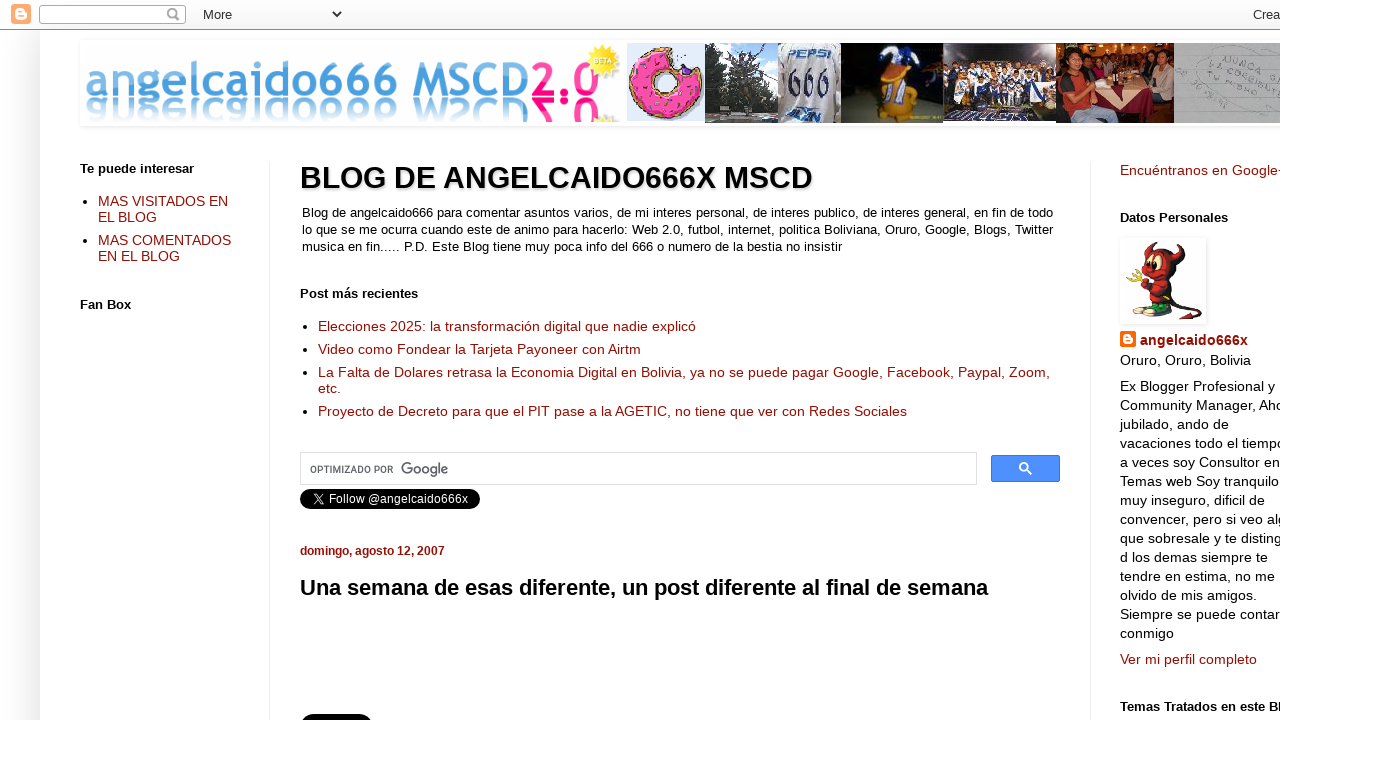

--- FILE ---
content_type: text/html; charset=UTF-8
request_url: https://angelcaido666x.blogspot.com/b/stats?style=BLACK_TRANSPARENT&timeRange=ALL_TIME&token=APq4FmAi4kpqp1T-9Ni-DmSyOjR31vGA7fHREJYCV8GqSAajypPezsFr3JPT2yT_LO-5MsLVyQCtpuyKh7xdCoozgPPn4L8sMQ
body_size: -36
content:
{"total":8584891,"sparklineOptions":{"backgroundColor":{"fillOpacity":0.1,"fill":"#000000"},"series":[{"areaOpacity":0.3,"color":"#202020"}]},"sparklineData":[[0,42],[1,28],[2,50],[3,77],[4,27],[5,28],[6,33],[7,31],[8,29],[9,28],[10,100],[11,47],[12,34],[13,32],[14,35],[15,48],[16,28],[17,42],[18,45],[19,37],[20,38],[21,45],[22,29],[23,35],[24,48],[25,47],[26,22],[27,26],[28,27],[29,28]],"nextTickMs":3600000}

--- FILE ---
content_type: text/html; charset=utf-8
request_url: https://www.google.com/recaptcha/api2/aframe
body_size: 114
content:
<!DOCTYPE HTML><html><head><meta http-equiv="content-type" content="text/html; charset=UTF-8"></head><body><script nonce="iBQ3Hs3BygGdCPRwePPPfg">/** Anti-fraud and anti-abuse applications only. See google.com/recaptcha */ try{var clients={'sodar':'https://pagead2.googlesyndication.com/pagead/sodar?'};window.addEventListener("message",function(a){try{if(a.source===window.parent){var b=JSON.parse(a.data);var c=clients[b['id']];if(c){var d=document.createElement('img');d.src=c+b['params']+'&rc='+(localStorage.getItem("rc::a")?sessionStorage.getItem("rc::b"):"");window.document.body.appendChild(d);sessionStorage.setItem("rc::e",parseInt(sessionStorage.getItem("rc::e")||0)+1);localStorage.setItem("rc::h",'1769642425485');}}}catch(b){}});window.parent.postMessage("_grecaptcha_ready", "*");}catch(b){}</script></body></html>

--- FILE ---
content_type: application/javascript
request_url: https://t.dtscout.com/pv/?_a=v&_h=angelcaido666x.blogspot.com&_ss=7d8w4ttijk&_pv=1&_ls=0&_u1=1&_u3=1&_cc=us&_pl=d&_cbid=2tjn&_cb=_dtspv.c
body_size: -236
content:
try{_dtspv.c({"b":"chrome@131"},'2tjn');}catch(e){}

--- FILE ---
content_type: text/javascript; charset=UTF-8
request_url: https://angelcaido666x.blogspot.com/feeds/posts/default?alt=json-in-script&callback=showpostcount
body_size: 61350
content:
// API callback
showpostcount({"version":"1.0","encoding":"UTF-8","feed":{"xmlns":"http://www.w3.org/2005/Atom","xmlns$openSearch":"http://a9.com/-/spec/opensearchrss/1.0/","xmlns$blogger":"http://schemas.google.com/blogger/2008","xmlns$georss":"http://www.georss.org/georss","xmlns$gd":"http://schemas.google.com/g/2005","xmlns$thr":"http://purl.org/syndication/thread/1.0","id":{"$t":"tag:blogger.com,1999:blog-15991574"},"updated":{"$t":"2026-01-27T08:10:04.226-04:00"},"category":[{"term":"Bolivia"},{"term":"Videos"},{"term":"Internet"},{"term":"Notas de Interes"},{"term":"Blogs"},{"term":"Personal"},{"term":"Futbol"},{"term":"Politica Bolivia"},{"term":"Mi Opinion"},{"term":"Tecnologia"},{"term":"Oruro"},{"term":"Fotos"},{"term":"Google"},{"term":"Homenajes"},{"term":"Twitter"},{"term":"Salud"},{"term":"Television"},{"term":"Negocios"},{"term":"Webprende"},{"term":"Tips Internet"},{"term":"Facebook"},{"term":"Canciones"},{"term":"Deportes"},{"term":"Google Adsense"},{"term":"Voces Bolivianas"},{"term":"Comercio Electronico"},{"term":"Evo"},{"term":"San Jose"},{"term":"Curiosidades"},{"term":"Lectura"},{"term":"Youtube"},{"term":"Comics"},{"term":"Carnaval de Oruro"},{"term":"Economía Digital"},{"term":"Datos"},{"term":"Frases"},{"term":"Apuntes de Clase"},{"term":"Novelas"},{"term":"Campus Party"},{"term":"Documentales"},{"term":"Podcast"},{"term":"Redes Sociales"},{"term":"Religion"},{"term":"Tradiciones"},{"term":"Apple"},{"term":"Mascotas"},{"term":"666"},{"term":"Libertad de Expresión"},{"term":"Mineria"},{"term":"Post Sponsored"},{"term":"Aplicaciones"},{"term":"Criptomonedas"},{"term":"Instagram"},{"term":"ReservaIdeal"}],"title":{"type":"text","$t":"BLOG DE ANGELCAIDO666X MSCD"},"subtitle":{"type":"html","$t":"Blog de angelcaido666 para comentar asuntos varios, de mi interes personal, de interes publico, de interes general, en fin de todo lo que se me ocurra cuando este de animo para hacerlo: Web 2.0, futbol, internet, politica Boliviana, Oruro, Google,  Blogs, Twitter  musica en fin.....\n\nP.D. Este Blog tiene muy poca info del 666 o numero de la bestia no insistir"},"link":[{"rel":"http://schemas.google.com/g/2005#feed","type":"application/atom+xml","href":"https:\/\/angelcaido666x.blogspot.com\/feeds\/posts\/default"},{"rel":"self","type":"application/atom+xml","href":"https:\/\/www.blogger.com\/feeds\/15991574\/posts\/default?alt=json-in-script"},{"rel":"alternate","type":"text/html","href":"https:\/\/angelcaido666x.blogspot.com\/"},{"rel":"hub","href":"http://pubsubhubbub.appspot.com/"},{"rel":"next","type":"application/atom+xml","href":"https:\/\/www.blogger.com\/feeds\/15991574\/posts\/default?alt=json-in-script\u0026start-index=26\u0026max-results=25"}],"author":[{"name":{"$t":"angelcaido666x"},"uri":{"$t":"http:\/\/www.blogger.com\/profile\/09894128724820879688"},"email":{"$t":"noreply@blogger.com"},"gd$image":{"rel":"http://schemas.google.com/g/2005#thumbnail","width":"32","height":"32","src":"\/\/blogger.googleusercontent.com\/img\/b\/R29vZ2xl\/AVvXsEgddZon_xpj5vWgE2nU3nL8ZBxjb0NDehI4o1Lupz3B8vQV7Vd_W3AkAR_M1JphdaP0y8WlNtBZhRZkDec4t8V1OXQmxOA8Y2n9qntJSLUaJldGAq-kZnvLfMXjzEZxhwI\/s1600\/th2avatarblogger.gif"}}],"generator":{"version":"7.00","uri":"http://www.blogger.com","$t":"Blogger"},"openSearch$totalResults":{"$t":"1433"},"openSearch$startIndex":{"$t":"1"},"openSearch$itemsPerPage":{"$t":"25"},"entry":[{"id":{"$t":"tag:blogger.com,1999:blog-15991574.post-3651329135507929537"},"published":{"$t":"2025-10-10T10:29:00.002-04:00"},"updated":{"$t":"2025-10-10T11:13:01.665-04:00"},"category":[{"scheme":"http://www.blogger.com/atom/ns#","term":"Politica Bolivia"},{"scheme":"http://www.blogger.com/atom/ns#","term":"Tecnologia"}],"title":{"type":"text","$t":"Elecciones 2025: la transformación digital que nadie explicó"},"content":{"type":"html","$t":"\u003Cp\u003E\u0026nbsp;Nota publicada en\u003Ca href=\"https:\/\/internetbolivia.org\/nota-de-opinion\/elecciones-2025-la-transformacion-digital-que-nadie-explico\/\" target=\"_blank\"\u003E Internetbolivia.org\u003C\/a\u003E\u003C\/p\u003E\u003Cp style=\"text-align: justify;\"\u003EEstamos a pocos días de elegir un nuevo presidente en Bolivia y, pese a que el mundo avanza aceleradamente hacia la \u003Ca data-preview=\"\" href=\"https:\/\/www.google.com\/search?ved=1t:260882\u0026amp;q=transformaci%C3%B3n+digital+Bolivia\u0026amp;bbid=15991574\u0026amp;bpid=3651329135507929537\" target=\"_blank\"\u003Etransformación digital\u003C\/a\u003E, el debate sobre este tema ha estado ausente en la campaña electoral. En los \u003Ca data-preview=\"\" href=\"https:\/\/www.google.com\/search?ved=1t:260882\u0026amp;q=Bolivia+gobierno+digital+plans\u0026amp;bbid=15991574\u0026amp;bpid=3651329135507929537\" target=\"_blank\"\u003Eplanes de gobierno\u003C\/a\u003E, foros y entrevistas, la respuesta de los candidatos ha sido casi unánime: “hay que digitalizar el país” para combatir la corrupción, mejorar la justicia o fortalecer la salud.\u003Cbr \/\u003E\u003Cbr \/\u003EEste discurso tecnosolucionista se expresa con fuerza en el candidato a la Vicepresidencia por \u003Ca data-preview=\"\" href=\"https:\/\/www.google.com\/search?ved=1t:260882\u0026amp;q=Libre+JP+Velasco+Bolivia\u0026amp;bbid=15991574\u0026amp;bpid=3651329135507929537\" target=\"_blank\"\u003ELibre JP Velasco\u003C\/a\u003E, quien llegó a plantear que una app estatal resolvería los problemas estructurales de Bolivia. En la misma línea, durante la campaña la mayoría de los\u0026nbsp; candidatos insistieron con que las tecnologías como \u003Ca data-preview=\"\" href=\"https:\/\/www.google.com\/search?ved=1t:260882\u0026amp;q=define+blockchain\u0026amp;bbid=15991574\u0026amp;bpid=3651329135507929537\" target=\"_blank\"\u003Eblockchain\u003C\/a\u003E, \u003Ca data-preview=\"\" href=\"https:\/\/www.google.com\/search?ved=1t:260882\u0026amp;q=define+inteligencia+artificial\u0026amp;bbid=15991574\u0026amp;bpid=3651329135507929537\" target=\"_blank\"\u003Einteligencia artificial\u003C\/a\u003E o \u003Ca data-preview=\"\" href=\"https:\/\/www.google.com\/search?ved=1t:260882\u0026amp;q=define+criptomonedas\u0026amp;bbid=15991574\u0026amp;bpid=3651329135507929537\" target=\"_blank\"\u003Ecriptomonedas\u003C\/a\u003E serían la llave mágica de la modernización. Algunos incluso proyectan a Bolivia como referente tecnológico regional (\u003Ca href=\"https:\/\/cd1.eju.tv\/wp-content\/uploads\/2025\/05\/Plan-Gobierno-Libre-FINAL.pdf\" target=\"_blank\"\u003EPropuesta de Libre\u003C\/a\u003E) o centro mundial de inteligencia artificial (\u003Ca href=\"https:\/\/web.oep.org.bo\/wp-content\/uploads\/2025\/05\/PROGRAMA-DE-GOBIERNO-ALIANZA-UNIDAD.pdf\" target=\"_blank\"\u003EPropuesta de Sumate\u003C\/a\u003E).\u003Cbr \/\u003E\u003Cbr \/\u003ESin embargo, más allá del entusiasmo, ninguno de los candidatos explica realmente cómo convertir sus promesas en políticas concretas. La única excepción relativa fue la de \u003Ca data-preview=\"\" href=\"https:\/\/www.google.com\/search?ved=1t:260882\u0026amp;q=la+Alianza+Unidad+Bolivia\u0026amp;bbid=15991574\u0026amp;bpid=3651329135507929537\" target=\"_blank\"\u003Ela Alianza Unidad\u003C\/a\u003E, que en su acápite “\u003Ca data-preview=\"\" href=\"https:\/\/www.google.com\/search?ved=1t:260882\u0026amp;q=Tecnolog%C3%ADas+TIC%E2%80%99s\u0026amp;bbid=15991574\u0026amp;bpid=3651329135507929537\" target=\"_blank\"\u003ETecnologías TIC’s\u003C\/a\u003E. Transparencia y \u003Ca data-preview=\"\" href=\"https:\/\/www.google.com\/search?ved=1t:260882\u0026amp;q=gobierno+digital+Bolivia\u0026amp;bbid=15991574\u0026amp;bpid=3651329135507929537\" target=\"_blank\"\u003Egobierno digital\u003C\/a\u003E” esboza, algunas acciones institucionales para enfrentar estos desafíos. En contraste, el resto de las propuestas se diluyen en frases hechas y generalidades más cercanas al marketing electoral que a un plan serio de implementación.\u003C\/p\u003E\u003Ch2 style=\"text-align: left;\"\u003E\u0026nbsp;Dos candidatos, un mismo vacío\u003C\/h2\u003E\u003Cp style=\"text-align: justify;\"\u003E\u003Cbr \/\u003EEn la recta final, sólo quedan sobre la mesa las \u003Ca href=\"https:\/\/cd1.eju.tv\/wp-content\/uploads\/2025\/05\/Plan-Gobierno-Libre-FINAL.pdf\" target=\"_blank\"\u003Epropuestas de Libre (Jorge Quiroga)\u003C\/a\u003E y el \u003Ca href=\"https:\/\/www.observabolivia.org\/wp-content\/uploads\/2025\/07\/PROGRAMA-DE-GOBIERNO-PARTIDO-DEMOCRATA-CRISTIANO.pdf\" target=\"_blank\"\u003EPDC (Rodrigo Paz).\u003C\/a\u003E\u003Cbr \/\u003E\u003Cbr \/\u003EEn este breve resumen se muestran las propuestas de ambos candidatos respecto a lo tecnológico\u003Cbr \/\u003EVisión General\u003Cbr \/\u003E\u003Cbr \/\u003E\u003Ci\u003E\u003Cb\u003ELibre\u003C\/b\u003E\u003C\/i\u003E: Apuesta por una digitalización integral del Estado bajo el concepto de \u003Ca data-preview=\"\" href=\"https:\/\/www.google.com\/search?ved=1t:260882\u0026amp;q=Bolivia+Digital+initiative\u0026amp;bbid=15991574\u0026amp;bpid=3651329135507929537\" target=\"_blank\"\u003EBolivia Digital\u003C\/a\u003E. Se centra en simplificar trámites, garantizar transparencia y abrir datos públicos.\u003Cbr \/\u003E\u003Cbr \/\u003E\u003Ci\u003E\u003Cb\u003EPDC:\u003C\/b\u003E\u003C\/i\u003E Propone una modernización transversal en todas las áreas (Estado, justicia, salud, educación, seguridad, economía), con un enfoque más amplio en innovación, ciencia y soberanía tecnológica.\u003Cbr \/\u003E\u003C\/p\u003E\u003Ch3 style=\"text-align: left;\"\u003EGobierno Digital y Trámites\u003C\/h3\u003E\u003Cp style=\"text-align: justify;\"\u003E\u003Cb\u003E\u003Ci\u003ELibre: \u003C\/i\u003E\u003C\/b\u003EVentanilla única digital de trámites; atención por videollamada; registro único digital de ciudadanos; pagos y documentos en línea.\u003Cbr \/\u003E\u003Cbr \/\u003E\u003Cb\u003E\u003Ci\u003EPDC: \u003C\/i\u003E\u003C\/b\u003EDigitalización de la administración pública, modernización normativa y sistemas integrados de planificación.\u003Cbr \/\u003E\u003Cbr \/\u003ELa diferencia entre ambas es que Libre se enfoca en la experiencia ciudadana directa, mientras que el PDC enfatiza la reforma estructural interna del Estado.\u003Cbr \/\u003E\u003C\/p\u003E\u003Ch3 style=\"text-align: left;\"\u003ETransparencia y Anticorrupción\u003C\/h3\u003E\u003Cp style=\"text-align: justify;\"\u003E\u003Cb\u003E\u003Ci\u003ELibre:\u003C\/i\u003E\u003C\/b\u003E Blockchain en todas las transacciones gubernamentales para auditorías; datos abiertos sobre ingresos, gastos y reservas.\u003Cbr \/\u003E\u003Cbr \/\u003E\u003Cb\u003E\u003Ci\u003EPDC: \u003C\/i\u003E\u003C\/b\u003EBlockchain y contratos inteligentes en compras públicas; sistema digital de adquisiciones anónimo y descentralizado.\u003Cbr \/\u003E\u003Cbr \/\u003EAmbos coinciden en blockchain, pero Libre lo extiende a todo el Estado, mientras PDC lo concentra en compras públicas y finanzas.\u003C\/p\u003E\u003Ch3 style=\"text-align: justify;\"\u003E\u0026nbsp;Economía y Finanzas\u003C\/h3\u003E\u003Cp style=\"text-align: justify;\"\u003E\u003Cb\u003E\u003Ci\u003ELibre: \u003C\/i\u003E\u003C\/b\u003ERegulación de criptomonedas para facilitar transacciones y acceso a dólares.\u003Cbr \/\u003E\u003Cbr \/\u003E\u003Cb\u003E\u003Ci\u003EPDC:\u003C\/i\u003E\u003C\/b\u003E Uso de criptoactivos en fondos de estabilización cambiaria y sinceramiento patrimonial.\u003Cbr \/\u003E\u003Cbr \/\u003ECoinciden en mantener el uso de las criptomonedas, aunque Libre lo plantea como acceso a divisas y el PDC como herramienta de política económica.\u003Cbr \/\u003E\u003C\/p\u003E\u003Ch3 style=\"text-align: left;\"\u003E\u0026nbsp;Salud\u003C\/h3\u003E\u003Cp style=\"text-align: justify;\"\u003E\u003Cb\u003E\u003Ci\u003ELibre\u003C\/i\u003E\u003C\/b\u003E: Consultas médicas y recetas digitales; blockchain en registros médicos y auditorías de recursos.\u003Cbr \/\u003E\u003Cb\u003E\u003Ci\u003E\u003Cbr \/\u003EPDC:\u003C\/i\u003E\u003C\/b\u003E Digitalización de sistemas de información en salud; modernización tecnológica hospitalaria.\u003Cbr \/\u003E\u003Cbr \/\u003ELibre pone énfasis en el usuario-paciente, mientras PDC en la gestión hospitalaria.\u003Cbr \/\u003E\u003C\/p\u003E\u003Ch3 style=\"text-align: left;\"\u003EJusticia\u003C\/h3\u003E\u003Cp style=\"text-align: justify;\"\u003E\u003Cb\u003E\u003Ci\u003ELibre:\u003C\/i\u003E\u003C\/b\u003E Uso de inteligencia artificial para resolver disputas entre ciudadanos y el Estado.\u003Cbr \/\u003E\u003Cbr \/\u003E\u003Cb\u003E\u003Ci\u003EPDC: \u003C\/i\u003E\u003C\/b\u003EDigitalización de procesos judiciales y modernización tecnológica de la administración de justicia.\u003Cbr \/\u003E\u003Cbr \/\u003ELibre introduce IA en justicia, PDC se queda en la digitalización administrativa.\u003Cbr \/\u003E\u003C\/p\u003E\u003Ch3 style=\"text-align: left;\"\u003EEducación\u003C\/h3\u003E\u003Cp style=\"text-align: justify;\"\u003E\u003Cb\u003E\u003Ci\u003ELibre: \u003C\/i\u003E\u003C\/b\u003ENo hay propuestas específicas más allá de digitalización administrativa.\u003Cbr \/\u003E\u003Cbr \/\u003E\u003Cb\u003E\u003Ci\u003EPDC: \u003C\/i\u003E\u003C\/b\u003EDigitalización de unidades educativas, infraestructura tecnológica, sistema trilingüe con apoyo digital, acreditación ISO 21001.\u003Cbr \/\u003E\u003Cbr \/\u003EEl PDC es más fuerte en educación digital.\u003Cbr \/\u003E\u003C\/p\u003E\u003Ch3 style=\"text-align: left;\"\u003ESeguridad y Defensa\u003C\/h3\u003E\u003Cp style=\"text-align: justify;\"\u003E\u003Cb\u003E\u003Ci\u003ELibre:\u003C\/i\u003E\u003C\/b\u003E No desarrolla propuestas específicas en ciberseguridad, sólo menciona el combate de la ciberdelincuencia.\u003Cbr \/\u003E\u003Cbr \/\u003E\u003Cb\u003E\u003Ci\u003EPDC\u003C\/i\u003E\u003C\/b\u003E: Ciberdefensa nacional, seguridad informática, uso de IA, videovigilancia, drones y plataformas digitales integradas.\u003Cbr \/\u003E\u003Cbr \/\u003EEl PDC introduce un eje de ciberseguridad y defensa digital, ausente en Libre.\u003Cbr \/\u003E\u003C\/p\u003E\u003Ch3 style=\"text-align: left;\"\u003ECiencia, Tecnología e Innovación\u003C\/h3\u003E\u003Cp style=\"text-align: justify;\"\u003E\u003Cb\u003E\u003Ci\u003ELibre: \u003C\/i\u003E\u003C\/b\u003EIncentivos a startups, centros de datos locales y minería digital.\u003Cbr \/\u003E\u003Cbr \/\u003E\u003Cb\u003E\u003Ci\u003EPDC:\u003C\/i\u003E\u003C\/b\u003E Fortalecimiento del \u003Ca data-preview=\"\" href=\"https:\/\/www.google.com\/search?ved=1t:260882\u0026amp;q=Sistema+Boliviano+de+Ciencia+Tecnolog%C3%ADa+e+Innovaci%C3%B3n\u0026amp;bbid=15991574\u0026amp;bpid=3651329135507929537\" target=\"_blank\"\u003ESistema Boliviano de Ciencia, Tecnología e Innovación\u003C\/a\u003E, inversión en I+D+i, creación de plataformas digitales soberanas, formación científica.\u003Cbr \/\u003E\u003Cbr \/\u003EEl PDC ofrece una visión más estratégica y de largo plazo en I+D y soberanía tecnológica.\u003C\/p\u003E\u003Ch3 style=\"text-align: justify;\"\u003E\u0026nbsp;Síntesis\u003C\/h3\u003E\u003Cp style=\"text-align: justify;\"\u003E\u003Cb\u003E\u003Ci\u003ELibre:\u003C\/i\u003E\u003C\/b\u003E Más concreto y ciudadano, centrado en trámites digitales, transparencia y acceso a criptomonedas. Usa blockchain como símbolo de lucha contra la corrupción.\u003Cbr \/\u003E\u003Cbr \/\u003E\u003Cb\u003E\u003Ci\u003EPDC:\u003C\/i\u003E\u003C\/b\u003E Más integral y estructural, abarca educación, salud, justicia, seguridad, ciencia e innovación. Se proyecta hacia soberanía tecnológica, ciberdefensa y modernización sistémica.\u003Cbr \/\u003E\u003Cbr \/\u003EEn síntesis, Libre es más ciudadano e inmediato, mientras que el PDC se proyecta como más integral y de largo plazo. Pero ambos comparten un gran vacío: carecen de hoja de ruta, financiamiento, institucionalidad y un plan de conectividad que haga viable sus promesas.\u003C\/p\u003E\u003Cp style=\"text-align: center;\"\u003E\u003Cb\u003EComparación propuestas tecnológicas: Alianza Libre vs PDC\u003C\/b\u003E\u003C\/p\u003E\u003Ctable border=\"1\" cellpadding=\"0\" cellspacing=\"0\" data-sheets-baot=\"1\" data-sheets-root=\"1\" dir=\"ltr\" style=\"border-collapse: collapse; border: medium; font-family: Arial; font-size: 10pt; table-layout: fixed; width: 100%;\"\u003E\u003Ccolgroup\u003E\u003Ccol width=\"145\"\u003E\u003C\/col\u003E\u003Ccol width=\"100\"\u003E\u003C\/col\u003E\u003Ccol width=\"211\"\u003E\u003C\/col\u003E\u003C\/colgroup\u003E\u003Ctbody\u003E\u003Ctr style=\"height: 21px;\"\u003E\u003Ctd style=\"border-bottom: 1px solid #000000; border-color: rgb(0, 0, 0); border-left: 1px solid #000000; border-right: 1px solid #000000; border-style: solid; border-top: 1px solid #000000; border-width: 1px; font-family: Arial; font-weight: bold; overflow-wrap: break-word; overflow: hidden; padding: 2px 3px; text-align: center; vertical-align: bottom; white-space: normal; word-wrap: break-word; wrap-strategy: 4;\"\u003EÁrea\u003C\/td\u003E\u003Ctd style=\"border-bottom: 1px solid rgb(0, 0, 0); border-right: 1px solid rgb(0, 0, 0); border-top: 1px solid rgb(0, 0, 0); font-family: Arial; font-weight: bold; overflow-wrap: break-word; overflow: hidden; padding: 2px 3px; text-align: center; vertical-align: bottom; white-space: normal; word-wrap: break-word; wrap-strategy: 4;\"\u003ELibre (Quiroga)\u003C\/td\u003E\u003Ctd style=\"border-bottom: 1px solid rgb(0, 0, 0); border-right: 1px solid rgb(0, 0, 0); border-top: 1px solid rgb(0, 0, 0); font-family: Arial; font-weight: bold; overflow-wrap: break-word; overflow: hidden; padding: 2px 3px; text-align: center; vertical-align: bottom; white-space: normal; word-wrap: break-word; wrap-strategy: 4;\"\u003EPDC\u003C\/td\u003E\u003C\/tr\u003E\u003Ctr style=\"height: 21px;\"\u003E\u003Ctd style=\"border-bottom: 1px solid rgb(0, 0, 0); border-left: 1px solid rgb(0, 0, 0); border-right: 1px solid rgb(0, 0, 0); font-family: Arial; font-weight: normal; overflow-wrap: break-word; overflow: hidden; padding: 2px 3px; vertical-align: bottom; white-space: normal; word-wrap: break-word; wrap-strategy: 4;\"\u003ETransparencia y Anticorrupción\u003C\/td\u003E\u003Ctd style=\"border-bottom: 1px solid rgb(0, 0, 0); border-right: 1px solid rgb(0, 0, 0); font-family: Arial; font-weight: normal; overflow-wrap: break-word; overflow: hidden; padding: 2px 3px; vertical-align: bottom; white-space: normal; word-wrap: break-word; wrap-strategy: 4;\"\u003EBlockchain en todas las transacciones estatales, datos abiertos\u003C\/td\u003E\u003Ctd style=\"border-bottom: 1px solid rgb(0, 0, 0); border-right: 1px solid rgb(0, 0, 0); font-family: Arial; font-weight: normal; overflow-wrap: break-word; overflow: hidden; padding: 2px 3px; vertical-align: bottom; white-space: normal; word-wrap: break-word; wrap-strategy: 4;\"\u003EBlockchain y contratos inteligentes en compras públicas\u003C\/td\u003E\u003C\/tr\u003E\u003Ctr style=\"height: 21px;\"\u003E\u003Ctd style=\"border-bottom: 1px solid rgb(0, 0, 0); border-left: 1px solid rgb(0, 0, 0); border-right: 1px solid rgb(0, 0, 0); font-family: Arial; font-weight: normal; overflow-wrap: break-word; overflow: hidden; padding: 2px 3px; vertical-align: bottom; white-space: normal; word-wrap: break-word; wrap-strategy: 4;\"\u003EEconomía y Finanzas\u003C\/td\u003E\u003Ctd style=\"border-bottom: 1px solid rgb(0, 0, 0); border-right: 1px solid rgb(0, 0, 0); font-family: Arial; font-weight: normal; overflow-wrap: break-word; overflow: hidden; padding: 2px 3px; vertical-align: bottom; white-space: normal; word-wrap: break-word; wrap-strategy: 4;\"\u003ERegulación de criptomonedas para facilitar acceso a dólares\u003C\/td\u003E\u003Ctd style=\"border-bottom: 1px solid rgb(0, 0, 0); border-right: 1px solid rgb(0, 0, 0); font-family: Arial; font-weight: normal; overflow-wrap: break-word; overflow: hidden; padding: 2px 3px; vertical-align: bottom; white-space: normal; word-wrap: break-word; wrap-strategy: 4;\"\u003ECriptoactivos en fondos de estabilización cambiaria y sinceramiento patrimonial\u003C\/td\u003E\u003C\/tr\u003E\u003Ctr style=\"height: 21px;\"\u003E\u003Ctd style=\"border-bottom: 1px solid rgb(0, 0, 0); border-left: 1px solid rgb(0, 0, 0); border-right: 1px solid rgb(0, 0, 0); font-family: Arial; font-weight: normal; overflow-wrap: break-word; overflow: hidden; padding: 2px 3px; vertical-align: bottom; white-space: normal; word-wrap: break-word; wrap-strategy: 4;\"\u003ESalud\u003C\/td\u003E\u003Ctd style=\"border-bottom: 1px solid rgb(0, 0, 0); border-right: 1px solid rgb(0, 0, 0); font-family: Arial; font-weight: normal; overflow-wrap: break-word; overflow: hidden; padding: 2px 3px; vertical-align: bottom; white-space: normal; word-wrap: break-word; wrap-strategy: 4;\"\u003EConsultas médicas y recetas digitales; blockchain en registros médicos\u003C\/td\u003E\u003Ctd style=\"border-bottom: 1px solid rgb(0, 0, 0); border-right: 1px solid rgb(0, 0, 0); font-family: Arial; font-weight: normal; overflow-wrap: break-word; overflow: hidden; padding: 2px 3px; vertical-align: bottom; white-space: normal; word-wrap: break-word; wrap-strategy: 4;\"\u003EDigitalización de sistemas de información en salud; modernización hospitalaria\u003C\/td\u003E\u003C\/tr\u003E\u003Ctr style=\"height: 21px;\"\u003E\u003Ctd style=\"border-bottom: 1px solid rgb(0, 0, 0); border-left: 1px solid rgb(0, 0, 0); border-right: 1px solid rgb(0, 0, 0); font-family: Arial; font-weight: normal; overflow-wrap: break-word; overflow: hidden; padding: 2px 3px; vertical-align: bottom; white-space: normal; word-wrap: break-word; wrap-strategy: 4;\"\u003EJusticia\u003C\/td\u003E\u003Ctd style=\"border-bottom: 1px solid rgb(0, 0, 0); border-right: 1px solid rgb(0, 0, 0); font-family: Arial; font-weight: normal; overflow-wrap: break-word; overflow: hidden; padding: 2px 3px; vertical-align: bottom; white-space: normal; word-wrap: break-word; wrap-strategy: 4;\"\u003EUso de IA para resolver disputas entre ciudadanos y el Estado\u003C\/td\u003E\u003Ctd style=\"border-bottom: 1px solid rgb(0, 0, 0); border-right: 1px solid rgb(0, 0, 0); font-family: Arial; font-weight: normal; overflow-wrap: break-word; overflow: hidden; padding: 2px 3px; vertical-align: bottom; white-space: normal; word-wrap: break-word; wrap-strategy: 4;\"\u003EDigitalización de procesos judiciales\u003C\/td\u003E\u003C\/tr\u003E\u003Ctr style=\"height: 21px;\"\u003E\u003Ctd style=\"border-bottom: 1px solid rgb(0, 0, 0); border-left: 1px solid rgb(0, 0, 0); border-right: 1px solid rgb(0, 0, 0); font-family: Arial; font-weight: normal; overflow-wrap: break-word; overflow: hidden; padding: 2px 3px; vertical-align: bottom; white-space: normal; word-wrap: break-word; wrap-strategy: 4;\"\u003EEducación\u003C\/td\u003E\u003Ctd style=\"border-bottom: 1px solid rgb(0, 0, 0); border-right: 1px solid rgb(0, 0, 0); font-family: Arial; font-weight: normal; overflow-wrap: break-word; overflow: hidden; padding: 2px 3px; vertical-align: bottom; white-space: normal; word-wrap: break-word; wrap-strategy: 4;\"\u003ENo hay propuestas específicas\u003C\/td\u003E\u003Ctd style=\"border-bottom: 1px solid rgb(0, 0, 0); border-right: 1px solid rgb(0, 0, 0); font-family: Arial; font-weight: normal; overflow-wrap: break-word; overflow: hidden; padding: 2px 3px; vertical-align: bottom; white-space: normal; word-wrap: break-word; wrap-strategy: 4;\"\u003EDigitalización de unidades educativas, infraestructura tecnológica, sistema trilingüe, acreditación ISO 21001\u003C\/td\u003E\u003C\/tr\u003E\u003Ctr style=\"height: 21px;\"\u003E\u003Ctd style=\"border-bottom: 1px solid rgb(0, 0, 0); border-left: 1px solid rgb(0, 0, 0); border-right: 1px solid rgb(0, 0, 0); font-family: Arial; font-weight: normal; overflow-wrap: break-word; overflow: hidden; padding: 2px 3px; vertical-align: bottom; white-space: normal; word-wrap: break-word; wrap-strategy: 4;\"\u003ESeguridad y Defensa\u003C\/td\u003E\u003Ctd style=\"border-bottom: 1px solid rgb(0, 0, 0); border-right: 1px solid rgb(0, 0, 0); font-family: Arial; font-weight: normal; overflow-wrap: break-word; overflow: hidden; padding: 2px 3px; vertical-align: bottom; white-space: normal; word-wrap: break-word; wrap-strategy: 4;\"\u003ENo desarrolla propuestas específicas en ciberseguridad\u003C\/td\u003E\u003Ctd style=\"border-bottom: 1px solid rgb(0, 0, 0); border-right: 1px solid rgb(0, 0, 0); font-family: Arial; font-weight: normal; overflow-wrap: break-word; overflow: hidden; padding: 2px 3px; vertical-align: bottom; white-space: normal; word-wrap: break-word; wrap-strategy: 4;\"\u003ECiberdefensa, IA, videovigilancia, drones y plataformas digitales integradas\u003C\/td\u003E\u003C\/tr\u003E\u003Ctr style=\"height: 21px;\"\u003E\u003Ctd style=\"border-bottom: 1px solid rgb(0, 0, 0); border-left: 1px solid rgb(0, 0, 0); border-right: 1px solid rgb(0, 0, 0); font-family: Arial; font-weight: normal; overflow-wrap: break-word; overflow: hidden; padding: 2px 3px; vertical-align: bottom; white-space: normal; word-wrap: break-word; wrap-strategy: 4;\"\u003ECiencia, Tecnología e Innovación\u003C\/td\u003E\u003Ctd style=\"border-bottom: 1px solid rgb(0, 0, 0); border-right: 1px solid rgb(0, 0, 0); font-family: Arial; font-weight: normal; overflow-wrap: break-word; overflow: hidden; padding: 2px 3px; vertical-align: bottom; white-space: normal; word-wrap: break-word; wrap-strategy: 4;\"\u003EImpulso a startups, centros de datos y minería digital\u003C\/td\u003E\u003Ctd style=\"border-bottom: 1px solid rgb(0, 0, 0); border-right: 1px solid rgb(0, 0, 0); font-family: Arial; font-weight: normal; overflow-wrap: break-word; overflow: hidden; padding: 2px 3px; vertical-align: bottom; white-space: normal; word-wrap: break-word; wrap-strategy: 4;\"\u003EFortalecimiento del sistema de ciencia, tecnología e innovación, I+D+i, plataformas digitales soberanas\u003C\/td\u003E\u003C\/tr\u003E\u003C\/tbody\u003E\u003C\/table\u003E\u003Cp style=\"text-align: center;\"\u003E\u003Cstyle type=\"text\/css\"\u003Etd {border: 1px solid #cccccc;}br {mso-data-placement:same-cell;}\u003C\/style\u003E\u003C\/p\u003E\u003Ch2 style=\"text-align: left;\"\u003ENormativa ignorada\u003C\/h2\u003E\u003Cp style=\"text-align: justify;\"\u003ELo más preocupante es la desconexión con la normativa ya vigente en Bolivia. En los últimos años se han aprobado instrumentos clave como la Ley de Ciudadanía Digital (2018), la Agenda Digital 2030, el Decreto Supremo 5322 (que obliga a migrar a software libre y estándares abiertos), y recientemente la Ley Fintech 5384 (2025). Además, desde 2018 se impulsa un \u003Ca href=\"https:\/\/misdatos.internetbolivia.org\/portada-nueva\/\" target=\"_blank\"\u003Eanteproyecto de Ley de Protección de Datos Personales.\u003C\/a\u003E\u003Cbr \/\u003E\u003Cbr \/\u003ENingún plan hace referencia a estos avances ni a las políticas en marcha bajo la conducción de AGETIC. Sus propuestas aparecen como ideas novedosas, pero sin anclaje en los procesos ya iniciados, lo que resta credibilidad y realismo.\u003C\/p\u003E\u003Cp style=\"text-align: center;\"\u003E\u003Cb\u003E\u0026nbsp;Vacíos de implementación tecnológica: Libre vs PDC\u003C\/b\u003E\u003C\/p\u003E\u003Ctable border=\"1\" cellpadding=\"0\" cellspacing=\"0\" data-sheets-baot=\"1\" data-sheets-root=\"1\" dir=\"ltr\" style=\"border-collapse: collapse; border: medium; font-family: Arial; font-size: 10pt; table-layout: fixed; width: 100%;\"\u003E\u003Ccolgroup\u003E\u003Ccol width=\"145\"\u003E\u003C\/col\u003E\u003Ccol width=\"100\"\u003E\u003C\/col\u003E\u003Ccol width=\"211\"\u003E\u003C\/col\u003E\u003C\/colgroup\u003E\u003Ctbody\u003E\u003Ctr style=\"height: 21px;\"\u003E\u003Ctd style=\"border-bottom: 1px solid #000000; border-color: rgb(0, 0, 0); border-left: 1px solid #000000; border-right: 1px solid #000000; border-style: solid; border-top: 1px solid #000000; border-width: 1px; font-family: Arial; font-size: 11pt; font-weight: bold; overflow-wrap: break-word; overflow: hidden; padding: 2px 3px; text-align: center; vertical-align: bottom; white-space: normal; word-wrap: break-word; wrap-strategy: 4;\"\u003EAspecto\u003C\/td\u003E\u003Ctd style=\"border-bottom: 1px solid rgb(0, 0, 0); border-right: 1px solid rgb(0, 0, 0); border-top: 1px solid rgb(0, 0, 0); font-family: Arial; font-size: 11pt; font-weight: bold; overflow-wrap: break-word; overflow: hidden; padding: 2px 3px; text-align: center; vertical-align: bottom; white-space: normal; word-wrap: break-word; wrap-strategy: 4;\"\u003ELibre\u003C\/td\u003E\u003Ctd style=\"border-bottom: 1px solid rgb(0, 0, 0); border-right: 1px solid rgb(0, 0, 0); border-top: 1px solid rgb(0, 0, 0); font-family: Arial; font-size: 11pt; font-weight: bold; overflow-wrap: break-word; overflow: hidden; padding: 2px 3px; text-align: center; vertical-align: bottom; white-space: normal; word-wrap: break-word; wrap-strategy: 4;\"\u003EPDC\u003C\/td\u003E\u003C\/tr\u003E\u003Ctr style=\"height: 21px;\"\u003E\u003Ctd style=\"border-bottom: 1px solid rgb(0, 0, 0); border-left: 1px solid rgb(0, 0, 0); border-right: 1px solid rgb(0, 0, 0); font-family: Arial; font-size: 11pt; font-weight: bold; overflow-wrap: break-word; overflow: hidden; padding: 2px 3px; vertical-align: bottom; white-space: normal; word-wrap: break-word; wrap-strategy: 4;\"\u003EConectividad e Infraestructura\u003C\/td\u003E\u003Ctd style=\"border-bottom: 1px solid rgb(0, 0, 0); border-right: 1px solid rgb(0, 0, 0); font-family: Arial; font-size: 11pt; font-weight: normal; overflow-wrap: break-word; overflow: hidden; padding: 2px 3px; vertical-align: bottom; white-space: normal; word-wrap: break-word; wrap-strategy: 4;\"\u003ENo hay propuestas de ampliar conectividad; asume acceso existente\u003C\/td\u003E\u003Ctd style=\"border-bottom: 1px solid rgb(0, 0, 0); border-right: 1px solid rgb(0, 0, 0); font-family: Arial; font-size: 11pt; font-weight: normal; overflow-wrap: break-word; overflow: hidden; padding: 2px 3px; vertical-align: bottom; white-space: normal; word-wrap: break-word; wrap-strategy: 4;\"\u003ENo aborda ampliación de conectividad; propone plataformas digitales soberanas sin infraestructura detallada\u003C\/td\u003E\u003C\/tr\u003E\u003Ctr style=\"height: 21px;\"\u003E\u003Ctd style=\"border-bottom: 1px solid rgb(0, 0, 0); border-left: 1px solid rgb(0, 0, 0); border-right: 1px solid rgb(0, 0, 0); font-family: Arial; font-size: 11pt; font-weight: bold; overflow-wrap: break-word; overflow: hidden; padding: 2px 3px; vertical-align: bottom; white-space: normal; word-wrap: break-word; wrap-strategy: 4;\"\u003EInstitucionalidad (Ministerios\/Agencias)\u003C\/td\u003E\u003Ctd style=\"border-bottom: 1px solid rgb(0, 0, 0); border-right: 1px solid rgb(0, 0, 0); font-family: Arial; font-size: 11pt; font-weight: normal; overflow-wrap: break-word; overflow: hidden; padding: 2px 3px; vertical-align: bottom; white-space: normal; word-wrap: break-word; wrap-strategy: 4;\"\u003ENo se menciona creación de nuevas instituciones; sólo ventanilla única y registro digital\u003C\/td\u003E\u003Ctd style=\"border-bottom: 1px solid rgb(0, 0, 0); border-right: 1px solid rgb(0, 0, 0); font-family: Arial; font-size: 11pt; font-weight: normal; overflow-wrap: break-word; overflow: hidden; padding: 2px 3px; vertical-align: bottom; white-space: normal; word-wrap: break-word; wrap-strategy: 4;\"\u003EHabla de fortalecer el Sistema Boliviano de Ciencia, Tecnología e Innovación; no define ente rector\u003C\/td\u003E\u003C\/tr\u003E\u003Ctr style=\"height: 21px;\"\u003E\u003Ctd style=\"border-bottom: 1px solid rgb(0, 0, 0); border-left: 1px solid rgb(0, 0, 0); border-right: 1px solid rgb(0, 0, 0); font-family: Arial; font-size: 11pt; font-weight: bold; overflow-wrap: break-word; overflow: hidden; padding: 2px 3px; vertical-align: bottom; white-space: normal; word-wrap: break-word; wrap-strategy: 4;\"\u003EFinanciamiento e Inversión\u003C\/td\u003E\u003Ctd style=\"border-bottom: 1px solid rgb(0, 0, 0); border-right: 1px solid rgb(0, 0, 0); font-family: Arial; font-size: 11pt; font-weight: normal; overflow-wrap: break-word; overflow: hidden; padding: 2px 3px; vertical-align: bottom; white-space: normal; word-wrap: break-word; wrap-strategy: 4;\"\u003ENo se especifica presupuesto ni fuentes de financiamiento\u003C\/td\u003E\u003Ctd style=\"border-bottom: 1px solid rgb(0, 0, 0); border-right: 1px solid rgb(0, 0, 0); font-family: Arial; font-size: 11pt; font-weight: normal; overflow-wrap: break-word; overflow: hidden; padding: 2px 3px; vertical-align: bottom; white-space: normal; word-wrap: break-word; wrap-strategy: 4;\"\u003ENo precisa inversión ni alianzas público-privadas\u003C\/td\u003E\u003C\/tr\u003E\u003Ctr style=\"height: 21px;\"\u003E\u003Ctd style=\"border-bottom: 1px solid rgb(0, 0, 0); border-left: 1px solid rgb(0, 0, 0); border-right: 1px solid rgb(0, 0, 0); font-family: Arial; font-size: 11pt; font-weight: bold; overflow-wrap: break-word; overflow: hidden; padding: 2px 3px; vertical-align: bottom; white-space: normal; word-wrap: break-word; wrap-strategy: 4;\"\u003EMarco Legal y Normativo\u003C\/td\u003E\u003Ctd style=\"border-bottom: 1px solid rgb(0, 0, 0); border-right: 1px solid rgb(0, 0, 0); font-family: Arial; font-size: 11pt; font-weight: normal; overflow-wrap: break-word; overflow: hidden; padding: 2px 3px; vertical-align: bottom; white-space: normal; word-wrap: break-word; wrap-strategy: 4;\"\u003ENo plantea nueva ley de gobierno digital ni de datos\u003C\/td\u003E\u003Ctd style=\"border-bottom: 1px solid rgb(0, 0, 0); border-right: 1px solid rgb(0, 0, 0); font-family: Arial; font-size: 11pt; font-weight: normal; overflow-wrap: break-word; overflow: hidden; padding: 2px 3px; vertical-align: bottom; white-space: normal; word-wrap: break-word; wrap-strategy: 4;\"\u003ENo propone marco legal específico, aunque alude a soberanía digital y justicia digital\u003C\/td\u003E\u003C\/tr\u003E\u003Ctr style=\"height: 21px;\"\u003E\u003Ctd style=\"border-bottom: 1px solid rgb(0, 0, 0); border-left: 1px solid rgb(0, 0, 0); border-right: 1px solid rgb(0, 0, 0); font-family: Arial; font-size: 11pt; font-weight: bold; overflow-wrap: break-word; overflow: hidden; padding: 2px 3px; vertical-align: bottom; white-space: normal; word-wrap: break-word; wrap-strategy: 4;\"\u003EProtección de Datos Personales\u003C\/td\u003E\u003Ctd style=\"border-bottom: 1px solid rgb(0, 0, 0); border-right: 1px solid rgb(0, 0, 0); font-family: Arial; font-size: 11pt; font-weight: normal; overflow-wrap: break-word; overflow: hidden; padding: 2px 3px; vertical-align: bottom; white-space: normal; word-wrap: break-word; wrap-strategy: 4;\"\u003ENo aborda el tema, pese a proponer registro digital y datos abiertos\u003C\/td\u003E\u003Ctd style=\"border-bottom: 1px solid rgb(0, 0, 0); border-right: 1px solid rgb(0, 0, 0); font-family: Arial; font-size: 11pt; font-weight: normal; overflow-wrap: break-word; overflow: hidden; padding: 2px 3px; vertical-align: bottom; white-space: normal; word-wrap: break-word; wrap-strategy: 4;\"\u003EMenciona riesgos de manipulación de datos en el registro civil, pero no plantea ley integral\u003C\/td\u003E\u003C\/tr\u003E\u003Ctr style=\"height: 26px;\"\u003E\u003Ctd style=\"border-bottom: 1px solid rgb(0, 0, 0); border-left: 1px solid rgb(0, 0, 0); border-right: 1px solid rgb(0, 0, 0); font-family: Arial; font-size: 11pt; font-weight: bold; overflow-wrap: break-word; overflow: hidden; padding: 2px 3px; vertical-align: bottom; white-space: normal; word-wrap: break-word; wrap-strategy: 4;\"\u003EHoja de Ruta \/ Cronograma\u003C\/td\u003E\u003Ctd style=\"border-bottom: 1px solid rgb(0, 0, 0); border-right: 1px solid rgb(0, 0, 0); font-family: Arial; font-size: 11pt; font-weight: normal; overflow-wrap: break-word; overflow: hidden; padding: 2px 3px; vertical-align: bottom; white-space: normal; word-wrap: break-word; wrap-strategy: 4;\"\u003ENo se describe cronograma de implementación\u003C\/td\u003E\u003Ctd style=\"border-bottom: 1px solid rgb(0, 0, 0); border-right: 1px solid rgb(0, 0, 0); font-family: Arial; font-size: 11pt; font-weight: normal; overflow-wrap: break-word; overflow: hidden; padding: 2px 3px; vertical-align: bottom; white-space: normal; word-wrap: break-word; wrap-strategy: 4;\"\u003ENo incluye fases, tiempos ni responsables claros\u003C\/td\u003E\u003C\/tr\u003E\u003C\/tbody\u003E\u003C\/table\u003E\u003Cp\u003E\u003Cstyle type=\"text\/css\"\u003Etd {border: 1px solid #cccccc;}br {mso-data-placement:same-cell;}\u003C\/style\u003E\u003C\/p\u003E\u003Ch2 style=\"text-align: left;\"\u003EDesafíos estratégicos para el próximo gobierno\u003C\/h2\u003EMás allá de las promesas electorales, algunos de los desafíos que tendrá que encarar el nuevo gobierno son estos:\u003Cbr \/\u003E\u003Cdiv style=\"text-align: justify;\"\u003E\u003Cbr \/\u003E\u003C\/div\u003E\u003Cul style=\"text-align: justify;\"\u003E\u003Cli\u003E\u0026nbsp; \u0026nbsp; Promulgar una Ley de Protección de Datos Personales como base para cualquier política digital seria.\u003C\/li\u003E\u003Cli\u003E\u0026nbsp; \u0026nbsp; Definir la política tecnológica: ¿Bolivia seguirá apostando por el software libre o dará un giro hacia el software privativo y las BigTech?\u003C\/li\u003E\u003Cli\u003E\u0026nbsp; \u0026nbsp; Regular el trabajo digital, hoy precarizado en plataformas como PedidosYa o Yango, que generan ingresos, pero no empleos formales.\u003C\/li\u003E\u003Cli\u003E\u0026nbsp; \u0026nbsp; Establecer una estrategia sobre activos virtuales e inteligencia artificial, donde ya existen proyectos de ley, que no estan mereciendo la atención necesaria.\u003C\/li\u003E\u003Cli\u003E\u0026nbsp; \u0026nbsp; Cerrar los vacíos en materia de ciberdelincuencia, con normas y capacidades técnicas aún insuficientes.\u003C\/li\u003E\u003Cli\u003E\u0026nbsp; \u0026nbsp; Reducir la brecha digital, garantizando conectividad asequible, alfabetización tecnológica y participación social en la toma de decisiones.\u003C\/li\u003E\u003C\/ul\u003E\u003Ch3 style=\"text-align: justify;\"\u003EConclusión\u003C\/h3\u003E\u003Cdiv style=\"text-align: justify;\"\u003EBolivia necesita con urgencia un debate serio sobre la transformación digital del Estado. No basta con prometer apps, blockchain o inteligencia artificial: se requiere institucionalidad clara, financiamiento, leyes actualizadas y políticas inclusivas que garanticen derechos digitales y conectividad universal.\u003Cbr \/\u003E\u003Cbr \/\u003EDe lo contrario, lo que hoy se presenta como proyectos de modernización terminará reducido a simples slogans de campaña, incapaces de transformar la realidad del país.\u003C\/div\u003E"},"link":[{"rel":"replies","type":"application/atom+xml","href":"https:\/\/angelcaido666x.blogspot.com\/feeds\/3651329135507929537\/comments\/default","title":"Comentarios de la entrada"},{"rel":"replies","type":"text/html","href":"https:\/\/angelcaido666x.blogspot.com\/2025\/10\/elecciones-2025-la-transformacion.html#comment-form","title":"5 Comentarios"},{"rel":"edit","type":"application/atom+xml","href":"https:\/\/www.blogger.com\/feeds\/15991574\/posts\/default\/3651329135507929537"},{"rel":"self","type":"application/atom+xml","href":"https:\/\/www.blogger.com\/feeds\/15991574\/posts\/default\/3651329135507929537"},{"rel":"alternate","type":"text/html","href":"https:\/\/angelcaido666x.blogspot.com\/2025\/10\/elecciones-2025-la-transformacion.html","title":"Elecciones 2025: la transformación digital que nadie explicó"}],"author":[{"name":{"$t":"angelcaido666x"},"uri":{"$t":"http:\/\/www.blogger.com\/profile\/09894128724820879688"},"email":{"$t":"noreply@blogger.com"},"gd$image":{"rel":"http://schemas.google.com/g/2005#thumbnail","width":"32","height":"32","src":"\/\/blogger.googleusercontent.com\/img\/b\/R29vZ2xl\/AVvXsEgddZon_xpj5vWgE2nU3nL8ZBxjb0NDehI4o1Lupz3B8vQV7Vd_W3AkAR_M1JphdaP0y8WlNtBZhRZkDec4t8V1OXQmxOA8Y2n9qntJSLUaJldGAq-kZnvLfMXjzEZxhwI\/s1600\/th2avatarblogger.gif"}}],"thr$total":{"$t":"5"}},{"id":{"$t":"tag:blogger.com,1999:blog-15991574.post-8194602247762887949"},"published":{"$t":"2024-08-24T01:27:00.002-04:00"},"updated":{"$t":"2024-08-24T01:27:10.119-04:00"},"category":[{"scheme":"http://www.blogger.com/atom/ns#","term":"Comercio Electronico"},{"scheme":"http://www.blogger.com/atom/ns#","term":"Criptomonedas"},{"scheme":"http://www.blogger.com/atom/ns#","term":"Videos"}],"title":{"type":"text","$t":"Video como Fondear la Tarjeta Payoneer con Airtm"},"content":{"type":"html","$t":"\u003Cp\u003E\u0026nbsp;Uno de los mayores problemas que tenemos los que tenemos la Tarjeta \u003Ca href=\"https:\/\/www.payoneer.com\/es\/\" target=\"_blank\"\u003EPayoneer\u003C\/a\u003E es como fondearla, es decir como cargarle dinero, ya que Payoneer es muy estricto respeto a quien puede enviar fondos, no pueden ser familiares y no puedes hacerlo tu con alguna tarjeta de credito\/debito, además les pide una serie de requisitos a las personas o empresas que te quieran enviar un pago.\u003C\/p\u003E\u003Cp\u003EUna forma que he encontrado para hacer esto es \u003Ca href=\"https:\/\/app.airtm.com\" target=\"_blank\"\u003EAirtm\u003C\/a\u003E, básicamente la forma es:\u003C\/p\u003E\u003Cp\u003E1. Tienes que comprar USDC en Airtm\u003C\/p\u003E\u003Cp\u003E2. En Airtm eliges la opción \"Retirar\"\u003C\/p\u003E\u003Cp\u003E3. Eliges el método de Retiro \"Payoneer\" acá depende como este configurado tu Payoneer seria Payoneer USD.\u003C\/p\u003E\u003Cp\u003E4. En este punto tú tienes que vender los USDC y lo que pasara es que te pagaran a tu Payoneer, esto demora un poco por las configuraciones que tiene Payoneer.\u0026nbsp;\u003C\/p\u003E\u003Cp\u003E5. Revisas tu cuenta de Payoneer y espera hasta que aparezca el monto, una vez que aparezca libera al cajero \"Confirmar recepción de Fondos\".\u003C\/p\u003E\u003Cp\u003E6. Le das estrellitas y ya estaria.\u003C\/p\u003E\u003Cp\u003EPero en forma más didactica vean el video:\u003C\/p\u003E\u003Cp\u003E\u003Cbr \/\u003E\u003C\/p\u003E\u003Cp\u003E\u003Cbr \/\u003E\u003C\/p\u003E \u003Ciframe width=\"560\" height=\"315\" src=\"https:\/\/www.youtube.com\/embed\/fH7fd-Edtgg?si=z0KzfbDP6hGoQEjt\" title=\"YouTube video player\" frameborder=\"0\" allow=\"accelerometer; autoplay; clipboard-write; encrypted-media; gyroscope; picture-in-picture; web-share\" referrerpolicy=\"strict-origin-when-cross-origin\" allowfullscreen\u003E\u003C\/iframe\u003E"},"link":[{"rel":"replies","type":"application/atom+xml","href":"https:\/\/angelcaido666x.blogspot.com\/feeds\/8194602247762887949\/comments\/default","title":"Comentarios de la entrada"},{"rel":"replies","type":"text/html","href":"https:\/\/angelcaido666x.blogspot.com\/2024\/08\/video-como-fondear-la-tarjeta-payoneer.html#comment-form","title":"49 Comentarios"},{"rel":"edit","type":"application/atom+xml","href":"https:\/\/www.blogger.com\/feeds\/15991574\/posts\/default\/8194602247762887949"},{"rel":"self","type":"application/atom+xml","href":"https:\/\/www.blogger.com\/feeds\/15991574\/posts\/default\/8194602247762887949"},{"rel":"alternate","type":"text/html","href":"https:\/\/angelcaido666x.blogspot.com\/2024\/08\/video-como-fondear-la-tarjeta-payoneer.html","title":"Video como Fondear la Tarjeta Payoneer con Airtm"}],"author":[{"name":{"$t":"angelcaido666x"},"uri":{"$t":"http:\/\/www.blogger.com\/profile\/09894128724820879688"},"email":{"$t":"noreply@blogger.com"},"gd$image":{"rel":"http://schemas.google.com/g/2005#thumbnail","width":"32","height":"32","src":"\/\/blogger.googleusercontent.com\/img\/b\/R29vZ2xl\/AVvXsEgddZon_xpj5vWgE2nU3nL8ZBxjb0NDehI4o1Lupz3B8vQV7Vd_W3AkAR_M1JphdaP0y8WlNtBZhRZkDec4t8V1OXQmxOA8Y2n9qntJSLUaJldGAq-kZnvLfMXjzEZxhwI\/s1600\/th2avatarblogger.gif"}}],"media$thumbnail":{"xmlns$media":"http://search.yahoo.com/mrss/","url":"https:\/\/img.youtube.com\/vi\/fH7fd-Edtgg\/default.jpg","height":"72","width":"72"},"thr$total":{"$t":"49"}},{"id":{"$t":"tag:blogger.com,1999:blog-15991574.post-3245428139509658932"},"published":{"$t":"2024-05-03T20:17:00.003-04:00"},"updated":{"$t":"2024-05-03T22:49:16.429-04:00"},"category":[{"scheme":"http://www.blogger.com/atom/ns#","term":"Comercio Electronico"},{"scheme":"http://www.blogger.com/atom/ns#","term":"Economía Digital"}],"title":{"type":"text","$t":"La Falta de Dolares retrasa la Economia Digital en Bolivia, ya no se puede pagar Google, Facebook, Paypal, Zoom, etc. "},"content":{"type":"html","$t":"\u003Cp\u003E\u0026nbsp;Desde hace un año y algunos meses que hay un gran problema de dólares en Bolivia, la disminución de las Reservas Internacionales (que el gobierno trata de ocultar), la Subvención a los hidrocarburos y la importación de combustibles que Bolivia tiene que asumir, la cotización fija del dólar debido solo a un capricho del gobierno, un Saldo Comercial negativo y un largo etc. de decisiones mal tomadas desde el gobierno han creado este problema.\u003C\/p\u003E\u003Cp\u003EEl Gobierno primero dijo que solo era especulación, hoy un año\u0026nbsp; y 3 meses después, es evidente que el problema es más grande.\u003C\/p\u003E\u003Cp\u003ELos bancos restringen cada vez más la salida de los dólares, y esto esta afectando a los servicios de internet como el pago de publicidad a Google, Meta, Paypal o Zoom, acá les dejo algunas capturas de pantalla:\u003C\/p\u003E\u003Cp\u003E\u0026nbsp;\u003C\/p\u003E\u003Cdiv class=\"separator\" style=\"clear: both; text-align: center;\"\u003E\u003Ca href=\"https:\/\/blogger.googleusercontent.com\/img\/b\/R29vZ2xl\/AVvXsEiMbQij3cokUX3AKOAGymPWxzJtpAJokZZ2e2pcnQYfYY6pe2X32KwqiSXVEIfjlg0MUseHd9a-h375suU4sxkK675vvmPyQ41tHM7Fa_QaPA1ToVA6BzPhishm_c3VsCrFOA1Bpf4jTcH3gBGp4RxvgyqS6syvu2xtsZNWXoxMCaBjOKCRD-BA\/s664\/Pago%20rechazado%20zoom.jpg\" style=\"margin-left: 1em; margin-right: 1em;\"\u003E\u003Cimg alt=\"Problemas de dolares en Bolivia\" border=\"0\" data-original-height=\"367\" data-original-width=\"664\" src=\"https:\/\/blogger.googleusercontent.com\/img\/b\/R29vZ2xl\/AVvXsEiMbQij3cokUX3AKOAGymPWxzJtpAJokZZ2e2pcnQYfYY6pe2X32KwqiSXVEIfjlg0MUseHd9a-h375suU4sxkK675vvmPyQ41tHM7Fa_QaPA1ToVA6BzPhishm_c3VsCrFOA1Bpf4jTcH3gBGp4RxvgyqS6syvu2xtsZNWXoxMCaBjOKCRD-BA\/s16000\/Pago%20rechazado%20zoom.jpg\" title=\"Problemas de dolares en Bolivia\" \/\u003E\u003C\/a\u003E\u003C\/div\u003E\u003Cbr \/\u003E\u003Cdiv class=\"separator\" style=\"clear: both; text-align: center;\"\u003E\u003Ca href=\"https:\/\/blogger.googleusercontent.com\/img\/b\/R29vZ2xl\/AVvXsEi1T83X6Tow-1dZz8Km_d0trYs-voeweU-BijDrO7Zj8dsoDao_mUuT0KFQSY7TFIdpdrtzrWy63PY9G1k9LTcwPCq2ws395gAYYu-nhYmCr4FvOCzAtAkMB5zqHgDvyaUFyEdrlMCASZiX8-sWP5vZTP24WUMRx9mZyILjvdLibihW-BYOcETP\/s1254\/IMG-20240429-WA0086.jpg\" style=\"margin-left: 1em; margin-right: 1em;\"\u003E\u003Cimg alt=\"Problemas de dolares en Bolivia\" border=\"0\" data-original-height=\"1254\" data-original-width=\"700\" src=\"https:\/\/blogger.googleusercontent.com\/img\/b\/R29vZ2xl\/AVvXsEi1T83X6Tow-1dZz8Km_d0trYs-voeweU-BijDrO7Zj8dsoDao_mUuT0KFQSY7TFIdpdrtzrWy63PY9G1k9LTcwPCq2ws395gAYYu-nhYmCr4FvOCzAtAkMB5zqHgDvyaUFyEdrlMCASZiX8-sWP5vZTP24WUMRx9mZyILjvdLibihW-BYOcETP\/s16000\/IMG-20240429-WA0086.jpg\" title=\"Problemas de dolares en Bolivia\" \/\u003E\u003C\/a\u003E\u003C\/div\u003E\u003Cbr \/\u003E\u003Cdiv class=\"separator\" style=\"clear: both; text-align: center;\"\u003E\u003Ca href=\"https:\/\/blogger.googleusercontent.com\/img\/b\/R29vZ2xl\/AVvXsEhGTmxgLWagSy1mwt3dSP5kbzRyWtkunYdyYRFZYeKe9aij6CLxdV8fuIYdZAPYn1qnsVZboTxTiNAjY1ejVmlI0iDip2qkPT37kNGpVmSsr5mbayGwBIDv5EKZPj_jr5SHf72JVQvsbNveGCurgrks7YV3h8FcieXvxAow8IsBN4qOatWxNxAY\/s680\/Dinero%20exterior.jpg\" style=\"margin-left: 1em; margin-right: 1em;\"\u003E\u003Cimg alt=\"Problemas de dolares en Bolivia\" border=\"0\" data-original-height=\"435\" data-original-width=\"680\" src=\"https:\/\/blogger.googleusercontent.com\/img\/b\/R29vZ2xl\/AVvXsEhGTmxgLWagSy1mwt3dSP5kbzRyWtkunYdyYRFZYeKe9aij6CLxdV8fuIYdZAPYn1qnsVZboTxTiNAjY1ejVmlI0iDip2qkPT37kNGpVmSsr5mbayGwBIDv5EKZPj_jr5SHf72JVQvsbNveGCurgrks7YV3h8FcieXvxAow8IsBN4qOatWxNxAY\/s16000\/Dinero%20exterior.jpg\" title=\"Problemas de dolares en Bolivia\" \/\u003E\u003C\/a\u003E\u003C\/div\u003E\u003Cp\u003E\u003C\/p\u003E\u003Cp style=\"text-align: justify;\"\u003EAl limite que ya se ha impuesto a los retiros con Tarjetas de Débito en el exterior (AUN SIENDO NUESTRO DINERO) ahora los bancos ya no quieren pagar los servicios por internet mencionados arriba, no por que no quieren, sino por que no pueden.\u003C\/p\u003E\u003Cp style=\"text-align: justify;\"\u003E\u0026nbsp;Tampoco se puede habilitar tarjetas para compras en el exterior..\u0026nbsp; \u003C\/p\u003E\u003Cdiv class=\"separator\" style=\"clear: both; text-align: center;\"\u003E\u003Ca href=\"https:\/\/blogger.googleusercontent.com\/img\/b\/R29vZ2xl\/AVvXsEg1N06Yn5pD0Men6eKQNwQm9TnM29r8ciHFDc_Htllkz5cHmkwcBZPEeQ9IzfDbzX7bMl5vE_PF7yLQAg2JEH_Dc8XTVI2DVNhqDlxAZiI6cC-bpxCKRTvhSJ1uEFBvRGPWo9K6I8f4Ezcd575jx4F-V4vyj_me4-AwwuOw9gTT3pwVN4fUAw1v\/s1269\/Compras%20por%20internet%20rechazado.jpg\" imageanchor=\"1\" style=\"margin-left: 1em; margin-right: 1em;\"\u003E\u003Cimg alt=\"compras mercantil\" border=\"0\" data-original-height=\"1269\" data-original-width=\"1179\" height=\"640\" src=\"https:\/\/blogger.googleusercontent.com\/img\/b\/R29vZ2xl\/AVvXsEg1N06Yn5pD0Men6eKQNwQm9TnM29r8ciHFDc_Htllkz5cHmkwcBZPEeQ9IzfDbzX7bMl5vE_PF7yLQAg2JEH_Dc8XTVI2DVNhqDlxAZiI6cC-bpxCKRTvhSJ1uEFBvRGPWo9K6I8f4Ezcd575jx4F-V4vyj_me4-AwwuOw9gTT3pwVN4fUAw1v\/w594-h640\/Compras%20por%20internet%20rechazado.jpg\" title=\"compras mercantil\" width=\"594\" \/\u003E\u003C\/a\u003E\u003C\/div\u003E\u003Cbr \/\u003E\u003Cp\u003E\u003C\/p\u003E\u003Cp style=\"text-align: justify;\"\u003ELa \u003Ca href=\"https:\/\/www.asfi.gob.bo\/\" target=\"_blank\"\u003EASFI\u003C\/a\u003E y el Ministerio de Economía se la pasan diciendo que castigaran a los bancos y que todo esta bien, pero lo cierto es que nada esta bien, es notorio también que muchas empresas ya no están publicitando por Google o Meta debido a esta restricción, el mismo gobierno ya ha bajado mucho su publicidad en redes sociales. \u003Cbr \/\u003E\u003C\/p\u003E\u003Ch3 style=\"text-align: left;\"\u003E\u0026nbsp;¿Qué se puede hacer?\u003C\/h3\u003E\u003Cp style=\"text-align: justify;\"\u003ELa respuesta es sencilla bajar el gasto en subvención, quitar el cambio fijo del dólar, parar el gasto publico (esas 150 industrias que no tienen ningún futuro), y otras medidas que el gobierno se niega a asumir por que va contra su modelo económico y también por que esta en campaña.\u003C\/p\u003E\u003Cp\u003ECiertamente que debe ser menor entre 5 a 10% de bolivianos que usan servicios del exterior por internet y no es el pueblo de pie, pero esto esta empezando a afectar a todos.\u003C\/p\u003E\u003Cp\u003E\u003Cbr \/\u003E\u003C\/p\u003E\u003Cp\u003E\u003Cbr \/\u003E\u003C\/p\u003E\u003Cp\u003E\u0026nbsp;\u003Cbr \/\u003E\u003C\/p\u003E\u003Cp\u003E\u003Cbr \/\u003E\u003C\/p\u003E"},"link":[{"rel":"replies","type":"application/atom+xml","href":"https:\/\/angelcaido666x.blogspot.com\/feeds\/3245428139509658932\/comments\/default","title":"Comentarios de la entrada"},{"rel":"replies","type":"text/html","href":"https:\/\/angelcaido666x.blogspot.com\/2024\/05\/la-falta-de-dolares-retraza-la-economia.html#comment-form","title":"46 Comentarios"},{"rel":"edit","type":"application/atom+xml","href":"https:\/\/www.blogger.com\/feeds\/15991574\/posts\/default\/3245428139509658932"},{"rel":"self","type":"application/atom+xml","href":"https:\/\/www.blogger.com\/feeds\/15991574\/posts\/default\/3245428139509658932"},{"rel":"alternate","type":"text/html","href":"https:\/\/angelcaido666x.blogspot.com\/2024\/05\/la-falta-de-dolares-retraza-la-economia.html","title":"La Falta de Dolares retrasa la Economia Digital en Bolivia, ya no se puede pagar Google, Facebook, Paypal, Zoom, etc. "}],"author":[{"name":{"$t":"angelcaido666x"},"uri":{"$t":"http:\/\/www.blogger.com\/profile\/09894128724820879688"},"email":{"$t":"noreply@blogger.com"},"gd$image":{"rel":"http://schemas.google.com/g/2005#thumbnail","width":"32","height":"32","src":"\/\/blogger.googleusercontent.com\/img\/b\/R29vZ2xl\/AVvXsEgddZon_xpj5vWgE2nU3nL8ZBxjb0NDehI4o1Lupz3B8vQV7Vd_W3AkAR_M1JphdaP0y8WlNtBZhRZkDec4t8V1OXQmxOA8Y2n9qntJSLUaJldGAq-kZnvLfMXjzEZxhwI\/s1600\/th2avatarblogger.gif"}}],"media$thumbnail":{"xmlns$media":"http://search.yahoo.com/mrss/","url":"https:\/\/blogger.googleusercontent.com\/img\/b\/R29vZ2xl\/AVvXsEiMbQij3cokUX3AKOAGymPWxzJtpAJokZZ2e2pcnQYfYY6pe2X32KwqiSXVEIfjlg0MUseHd9a-h375suU4sxkK675vvmPyQ41tHM7Fa_QaPA1ToVA6BzPhishm_c3VsCrFOA1Bpf4jTcH3gBGp4RxvgyqS6syvu2xtsZNWXoxMCaBjOKCRD-BA\/s72-c\/Pago%20rechazado%20zoom.jpg","height":"72","width":"72"},"thr$total":{"$t":"46"}},{"id":{"$t":"tag:blogger.com,1999:blog-15991574.post-3020994819457348266"},"published":{"$t":"2024-04-30T14:14:00.002-04:00"},"updated":{"$t":"2024-04-30T14:14:26.557-04:00"},"category":[{"scheme":"http://www.blogger.com/atom/ns#","term":"Libertad de Expresión"},{"scheme":"http://www.blogger.com/atom/ns#","term":"Redes Sociales"},{"scheme":"http://www.blogger.com/atom/ns#","term":"Tecnologia"}],"title":{"type":"text","$t":"Proyecto de Decreto para que el PIT pase a la AGETIC, no tiene que ver con Redes Sociales"},"content":{"type":"html","$t":"\u003Cp style=\"text-align: justify;\"\u003EEn días pasados se presento este proyecto de Ley, en este momento por la información que manejo este habría sido desestimado.\u0026nbsp;\u003C\/p\u003E\u003Ch3 style=\"text-align: justify;\"\u003E¿Primeramente que es el PIT?\u003C\/h3\u003E\u003Cp style=\"text-align: justify;\"\u003EPara esto revisamos la pagina del \u003Ca href=\"http:\/\/www.pit.bo\/index.php\/preguntas-frecuentes\" target=\"_blank\"\u003EPIT Bolivia\u003C\/a\u003E:\u0026nbsp;\u003C\/p\u003E\u003Cp style=\"text-align: justify;\"\u003E\u003C\/p\u003E\u003Cblockquote\u003E\u003Ci\u003E\u0026nbsp;\u0026nbsp;\u0026nbsp; Es un Punto de Conexión Nacional de redes incluyendo las empresas que proveen el Servicio de Acceso de Internet (SAI) en el Estado Plurinacional de Bolivia, con el cual se logra que el tráfico de Internet que tiene origen y destino en nuestro país, utilice solamente canales locales o nacionales.\u003Cbr \/\u003E\u003Cbr \/\u003E\u0026nbsp;\u0026nbsp;\u0026nbsp; PIT BOLIVIA permite el uso eficiente de la red de telecomunicaciones de nuestro país, produce una mejora significativa en el servicio de las empresas que integran el PIT en el tráfico nacional reduciendo los costos por el uso de los enlaces internacionales.\u003C\/i\u003E\u003C\/blockquote\u003EBásicamente es una \u003Cb\u003Ememoria caché\u003C\/b\u003E, que permite que los contenidos que llegan del exterior al país puedan ser redirigidos dentro del país y el usuario no tenga que conectarse al exterior nuevamente para consumir los contenidos. Es decir hace que la velocidad del internet sea más rápida.\u003Cp\u003E\u003C\/p\u003E\u003Cp style=\"text-align: justify;\"\u003E\u003C\/p\u003E\u003Cp style=\"text-align: justify;\"\u003EEn estos momentos el PIT Bolivia se encuentra bajo tuición de la\u0026nbsp; \u003Ca href=\"https:\/\/www.att.gob.bo\/\" target=\"_blank\"\u003EAutoridad de Regulación y Fiscalización de Telecomunicaciones y Transportes ATT La Paz - ATT\u003C\/a\u003E, pero actua de forma independiente y neutral.\u003C\/p\u003E\u003Cp style=\"text-align: justify;\"\u003EEl Proyecto de Decreto lo que pretende es pasar esta instancia a la\u0026nbsp;\u003Ca href=\"https:\/\/www.agetic.gob.bo\/\" target=\"_blank\"\u003E Agencia de gobierno electrónico y tecnologías de información y comunicación - AGETIC\u003C\/a\u003E, \u0026nbsp; lo cual quizas no es tan mal, pero el gran problema que existe con la AGETIC es su dependencia del Ministerio de la Presidencia un Ministerio Político y no técnico, lo cual podría ocasionar que las empresas que \u003Ca href=\"https:\/\/www.portal.pit.bo\/customer\/details\" target=\"_blank\"\u003Eestan conectadas al PIT actualmente\u003C\/a\u003E, que no son solamente las operadoras de internet, sino también hay empresas que actuan como \u003Ca href=\"https:\/\/www.xatakamovil.com\/conectividad\/cdn-que-es-para-que-sirve-y-por-que-no-rompe-con-la-neutralidad-de-la-red\" target=\"_blank\"\u003ERed de Distribución de Contenido (CDNs)\u003C\/a\u003E, ya no se conecten al PIT\u0026nbsp; y de esta forma nuestro internet que ya es lento seria aún más lento.\u003C\/p\u003E\u003Cp\u003E\u0026nbsp;Por otra parte no se conoce si la AGETIC tenga la capacidad técnica para asumir este desafio.\u003C\/p\u003E\u003Cp\u003ESobre el tema de las Redes Sociales, este decreto no tiene dada que ver con el control o regulación de las redes sociales, si el gobierno quisiera bloquear o controlar algun contenido en estos momentos puede hacerlo recurriendo directamente a la ATT.\u003Cbr \/\u003E\u003Cbr \/\u003E\u003C\/p\u003E\u003Cp\u003E\u003C\/p\u003E\u003Cp\u003E\u003Ciframe allow=\"autoplay\" height=\"800\" src=\"https:\/\/drive.google.com\/file\/d\/1TS8b9Ll77Ru-gg6iFjg5rfBzjVIxVbGh\/preview\" width=\"100%\"\u003E\u003C\/iframe\u003E\u003C\/p\u003E"},"link":[{"rel":"replies","type":"application/atom+xml","href":"https:\/\/angelcaido666x.blogspot.com\/feeds\/3020994819457348266\/comments\/default","title":"Comentarios de la entrada"},{"rel":"replies","type":"text/html","href":"https:\/\/angelcaido666x.blogspot.com\/2024\/04\/proyecto-de-decreto-para-que-el-pit.html#comment-form","title":"19 Comentarios"},{"rel":"edit","type":"application/atom+xml","href":"https:\/\/www.blogger.com\/feeds\/15991574\/posts\/default\/3020994819457348266"},{"rel":"self","type":"application/atom+xml","href":"https:\/\/www.blogger.com\/feeds\/15991574\/posts\/default\/3020994819457348266"},{"rel":"alternate","type":"text/html","href":"https:\/\/angelcaido666x.blogspot.com\/2024\/04\/proyecto-de-decreto-para-que-el-pit.html","title":"Proyecto de Decreto para que el PIT pase a la AGETIC, no tiene que ver con Redes Sociales"}],"author":[{"name":{"$t":"angelcaido666x"},"uri":{"$t":"http:\/\/www.blogger.com\/profile\/09894128724820879688"},"email":{"$t":"noreply@blogger.com"},"gd$image":{"rel":"http://schemas.google.com/g/2005#thumbnail","width":"32","height":"32","src":"\/\/blogger.googleusercontent.com\/img\/b\/R29vZ2xl\/AVvXsEgddZon_xpj5vWgE2nU3nL8ZBxjb0NDehI4o1Lupz3B8vQV7Vd_W3AkAR_M1JphdaP0y8WlNtBZhRZkDec4t8V1OXQmxOA8Y2n9qntJSLUaJldGAq-kZnvLfMXjzEZxhwI\/s1600\/th2avatarblogger.gif"}}],"thr$total":{"$t":"19"}},{"id":{"$t":"tag:blogger.com,1999:blog-15991574.post-4209540616786393440"},"published":{"$t":"2024-04-30T13:23:00.005-04:00"},"updated":{"$t":"2024-05-06T16:37:04.830-04:00"},"category":[{"scheme":"http://www.blogger.com/atom/ns#","term":"Comercio Electronico"}],"title":{"type":"text","$t":"¿Qué esta pasando con el Banco Mercantil Santa Cruz? Retiros Fantasmas"},"content":{"type":"html","$t":"\u003Cp\u003E\u0026nbsp;Desde hace varios meses que los usuarios del \u003Ca href=\"https:\/\/www.bmsc.com.bo\/\" target=\"_blank\"\u003EBanco Mercantil Santa Cruz\u003C\/a\u003E (y también de otros bancos), han estado teniendo problemas con retiros que se realizan desde sus cuentas bancarias que no han sido realizados por ellos, estos retiros o pagos generalmente son a comercios del exterior o a pagos online a servicios de acá en Bolivia.\u003C\/p\u003E\u003Cp\u003E\u003Cb\u003EPD.: \u003Ca href=\"https:\/\/www.bmsc.com.bo\/help\" target=\"_blank\"\u003ECanales de Atención del Banco Mercantil Santa Cruz \u003C\/a\u003ETelf:\u0026nbsp; 800-17-0777 - 68244442\u003C\/b\u003E\u003Cbr \/\u003E\u003C\/p\u003E\u003Cp\u003E\u0026nbsp;Acá les dejo algunas capturas de pantalla:\u0026nbsp;\u003C\/p\u003E\u003Cp\u003E\u003C\/p\u003E\u003Cdiv class=\"separator\" style=\"clear: both; text-align: center;\"\u003E\u003Ca href=\"https:\/\/blogger.googleusercontent.com\/img\/b\/R29vZ2xl\/AVvXsEhPkPBFZMVA2hsYizlF4oVw74CRTTsQVVl0xSPccwjDMIqJnXjpSO7iaSLcrb7pjGVcxVaFEATYer8tSispqOLi-rpoAf1kPSByg3OS4HrU2s9XecLUIfqro1Hz6U21WqSsPFTJgR0Dxb7WUV2kFSJDzdRoEl8WyKuCLNn_EnUYf-56syog8w9G\/s700\/Retiros%20fantasma%20Banco%20Mercantil%20Santa%20cruz%203.jpg\" style=\"margin-left: 1em; margin-right: 1em;\"\u003E\u003Cimg alt=\"Retiros POS Mercantil Santa Cruz\" border=\"0\" data-original-height=\"700\" data-original-width=\"700\" src=\"https:\/\/blogger.googleusercontent.com\/img\/b\/R29vZ2xl\/AVvXsEhPkPBFZMVA2hsYizlF4oVw74CRTTsQVVl0xSPccwjDMIqJnXjpSO7iaSLcrb7pjGVcxVaFEATYer8tSispqOLi-rpoAf1kPSByg3OS4HrU2s9XecLUIfqro1Hz6U21WqSsPFTJgR0Dxb7WUV2kFSJDzdRoEl8WyKuCLNn_EnUYf-56syog8w9G\/s16000\/Retiros%20fantasma%20Banco%20Mercantil%20Santa%20cruz%203.jpg\" title=\"Retiros POS Mercantil Santa Cruz\" \/\u003E\u003C\/a\u003E\u003C\/div\u003E\u003Cbr \/\u003E\u003Cdiv class=\"separator\" style=\"clear: both; text-align: center;\"\u003E\u003Ca href=\"https:\/\/blogger.googleusercontent.com\/img\/b\/R29vZ2xl\/AVvXsEiSyDSdaiuks5FERpXVxSPtzZbBTjvLNxZ60xkh3_qJ3fyw10DcofazTmmX_8Xdcs6YIQNYo2Cow-9PB5lJYmt3QhAAvsQGZdF44UMK6udY_2AN7qJM2do7kZo-U-HQsDvnh9mPQPIwcCgnWqJePrDIcDq_byIzbX3zvvPe1sMYi1kCACDPq63q\/s640\/Retiros%20fantasma%20Banco%20Mercantil%20Santa%20cruz%202.jpg\" style=\"margin-left: 1em; margin-right: 1em;\"\u003E\u003Cimg alt=\"Retiros POS Mercantil Santa Cruz\" border=\"0\" data-original-height=\"640\" data-original-width=\"521\" height=\"640\" src=\"https:\/\/blogger.googleusercontent.com\/img\/b\/R29vZ2xl\/AVvXsEiSyDSdaiuks5FERpXVxSPtzZbBTjvLNxZ60xkh3_qJ3fyw10DcofazTmmX_8Xdcs6YIQNYo2Cow-9PB5lJYmt3QhAAvsQGZdF44UMK6udY_2AN7qJM2do7kZo-U-HQsDvnh9mPQPIwcCgnWqJePrDIcDq_byIzbX3zvvPe1sMYi1kCACDPq63q\/w522-h640\/Retiros%20fantasma%20Banco%20Mercantil%20Santa%20cruz%202.jpg\" title=\"Retiros POS Mercantil Santa Cruz\" width=\"522\" \/\u003E\u003C\/a\u003E\u003C\/div\u003E\u003Cbr \/\u003E\u003Cdiv class=\"separator\" style=\"clear: both; text-align: center;\"\u003E\u003Ca href=\"https:\/\/blogger.googleusercontent.com\/img\/b\/R29vZ2xl\/AVvXsEgt3-ajc9Rv-rwB0SK7UxShcxFTO6rvsI4g-XfjvwbhEn9USXes00aAqllJtDDsdSM_dHWvTGFZ42YkD9LFDcGhGDlvRn1tnkIwr3Go8vymtpVTmS_S0Rq6HQORZ33U1enDOfLt4VfkKMODtQLTnC6isT6EbFdPauMhqIK-GQVL0461fwIjBUQA\/s640\/Retiros%20fantasma%20Banco%20Mercantil%20Santa%20cruz%201.jpg\" style=\"margin-left: 1em; margin-right: 1em;\"\u003E\u003Cimg alt=\"Retiros POS Mercantil Santa Cruz\" border=\"0\" data-original-height=\"495\" data-original-width=\"640\" height=\"496\" src=\"https:\/\/blogger.googleusercontent.com\/img\/b\/R29vZ2xl\/AVvXsEgt3-ajc9Rv-rwB0SK7UxShcxFTO6rvsI4g-XfjvwbhEn9USXes00aAqllJtDDsdSM_dHWvTGFZ42YkD9LFDcGhGDlvRn1tnkIwr3Go8vymtpVTmS_S0Rq6HQORZ33U1enDOfLt4VfkKMODtQLTnC6isT6EbFdPauMhqIK-GQVL0461fwIjBUQA\/w640-h496\/Retiros%20fantasma%20Banco%20Mercantil%20Santa%20cruz%201.jpg\" title=\"Retiros POS Mercantil Santa Cruz\" width=\"640\" \/\u003E\u003C\/a\u003E\u003C\/div\u003E\u003Cp\u003E\u003Cbr \/\u003EComo menciono esto no es de ahora sino que viene pasando hace mucho tiempo, pero en las últimas semanas esto se ha intensificado, tanto que son más de 200 afectados en todo el pais, estos se han organizado y uno de los canales de Whatssapp que crearon es:\u003C\/p\u003E\u003Cp\u003E\u003Cb\u003EWhatssapp:\u003C\/b\u003E \u003Ca href=\"https:\/\/chat.whatsapp.com\/EGXAL2jQn6QInIvyRY4LH6\"\u003Ehttps:\/\/chat.whatsapp.com\/EGXAL2jQn6QInIvyRY4LH6\u003C\/a\u003E, donde publican sus casos y como se estan organizando para reclamar el tema.\u003C\/p\u003E\u003Cp\u003ELa situación es tan grande que el mismo banco saco el día de ayer este comunicado:\u003C\/p\u003E\u003Cdiv class=\"separator\" style=\"clear: both; text-align: center;\"\u003E\u003Ca href=\"https:\/\/blogger.googleusercontent.com\/img\/b\/R29vZ2xl\/AVvXsEjhxZ0LNNYJomDs8qKPCDEnnXdpp3BJb3y6xCd0Gv6pFTiutIqzXPyMJ6DitwcDeZPZns93tkHlH9DI77wsr57joywSI4_dA5WQz0ks0ff4yTIjKQ_zk_jreGOI1aE821J82nJM2Vg-6lWxMaO19QLEunosS4qd4p4MLo-MJz1uhEKrGRkvpWvG\/s700\/comunicado%20banco%20mercantil%20santa%20cruz.jpg\" style=\"margin-left: 1em; margin-right: 1em;\"\u003E\u003Cimg alt=\"Comunicado Banco Mercantil Santa Cruz\" border=\"0\" data-original-height=\"700\" data-original-width=\"700\" height=\"640\" src=\"https:\/\/blogger.googleusercontent.com\/img\/b\/R29vZ2xl\/AVvXsEjhxZ0LNNYJomDs8qKPCDEnnXdpp3BJb3y6xCd0Gv6pFTiutIqzXPyMJ6DitwcDeZPZns93tkHlH9DI77wsr57joywSI4_dA5WQz0ks0ff4yTIjKQ_zk_jreGOI1aE821J82nJM2Vg-6lWxMaO19QLEunosS4qd4p4MLo-MJz1uhEKrGRkvpWvG\/w640-h640\/comunicado%20banco%20mercantil%20santa%20cruz.jpg\" title=\"Comunicado Banco Mercantil Santa Cruz\" width=\"640\" \/\u003E\u003C\/a\u003E\u003C\/div\u003E\u003Cp\u003EEs decir \u003Cb\u003Esi hay un problema con las tarjetas de débito y crédito \u003C\/b\u003Eque este banco proporciona, luego de este comunicado desde el día de ayer se han empezado a devolver montos aunque claro los usuarios tienen que mostrar las transacciones fraudulentas, esto a traves de los extractos bancarios.\u0026nbsp;\u003C\/p\u003E\u003Cp\u003EEl Banco Mercantil ya esta devolviendo los montos, tal como muestra esta captura de pantalla:\u003Cbr \/\u003E\u003C\/p\u003E\u003Cp\u003E\u003C\/p\u003E\u003Cp\u003E\u003C\/p\u003E\u003Cdiv class=\"separator\" style=\"clear: both; text-align: center;\"\u003E\u003Ca href=\"https:\/\/blogger.googleusercontent.com\/img\/b\/R29vZ2xl\/AVvXsEiI3BMQm3SU9VxMboD1bhRgZghTLJTln2JidIxFGim-vu0g-XcSHpfHIAtTCBT-tS7mnhp11pLWgF5Lv1k734Q2Bhrri9T9_QK5yFlivCsl7eHWvQPgMcrVZFPusNwjdsQZ1Nn9wC5dxQ_MKssaAbX8wtnD3dGKJByxeChka8nxNKNloOH2Mf5_\/s700\/mercantil%20problemas.jpg\" style=\"margin-left: 1em; margin-right: 1em;\"\u003E\u003Cimg border=\"0\" data-original-height=\"556\" data-original-width=\"700\" height=\"254\" src=\"https:\/\/blogger.googleusercontent.com\/img\/b\/R29vZ2xl\/AVvXsEiI3BMQm3SU9VxMboD1bhRgZghTLJTln2JidIxFGim-vu0g-XcSHpfHIAtTCBT-tS7mnhp11pLWgF5Lv1k734Q2Bhrri9T9_QK5yFlivCsl7eHWvQPgMcrVZFPusNwjdsQZ1Nn9wC5dxQ_MKssaAbX8wtnD3dGKJByxeChka8nxNKNloOH2Mf5_\/s320\/mercantil%20problemas.jpg\" width=\"320\" \/\u003E\u003C\/a\u003E\u003C\/div\u003E\u003Ch3 style=\"text-align: left;\"\u003E¿Pero que fue lo que paso?\u003C\/h3\u003E\u003Cp\u003EAl parecer el problema es con:\u003C\/p\u003E\u003Cul style=\"text-align: left;\"\u003E\u003Cli\u003ETarjetas de débito y crédito\u003C\/li\u003E\u003Cli\u003ETransacciones al exterior\u003C\/li\u003E\u003Cli\u003ECompras por internet en negocios locales\u003Cbr \/\u003E\u003C\/li\u003E\u003C\/ul\u003E\u003Cp\u003EEn este sentido revise como se habilita la \"compra \u003Ca href=\"https:\/\/www.youtube.com\/watch?v=trpPbHWCPMY\" target=\"_blank\"\u003Epor internet\" en el Banco Mercantil Santa Cruz,\u0026nbsp;\u003C\/a\u003E y me encontre que el Banco Mercantil Santa Cruz, tiene prehabilitado 70$us para compras por internet en Comercios Internacionales y 100 $us en comercios nacionales, es decir que para gastar estos montos no es necesario habilitar o realizar autorización alguna.\u003C\/p\u003E\u003Cdiv class=\"separator\" style=\"clear: both; text-align: center;\"\u003E\u003Ca href=\"https:\/\/blogger.googleusercontent.com\/img\/b\/R29vZ2xl\/AVvXsEg5koWX5QnhChhpHygLJQ6cGPgZunXEFTm8pHnzwT0CBlmHqnzj_zl8Y3EXdVuSbhSXeYa8oUnihRh35v9fCxbLGoFAQCXqDW0wNYu1bocrtHaHcRhvIjaYqQVCkQqe_LoMd6THg2Cytjocu_IMI8_mJCghCHH6semtjEoVCIB0DSUxNMqGJa7C\/s700\/Screenshot_20240430-124108_BMSC%20Movil.jpg\" style=\"margin-left: 1em; margin-right: 1em;\"\u003E\u003Cimg border=\"0\" data-original-height=\"377\" data-original-width=\"700\" height=\"172\" src=\"https:\/\/blogger.googleusercontent.com\/img\/b\/R29vZ2xl\/AVvXsEg5koWX5QnhChhpHygLJQ6cGPgZunXEFTm8pHnzwT0CBlmHqnzj_zl8Y3EXdVuSbhSXeYa8oUnihRh35v9fCxbLGoFAQCXqDW0wNYu1bocrtHaHcRhvIjaYqQVCkQqe_LoMd6THg2Cytjocu_IMI8_mJCghCHH6semtjEoVCIB0DSUxNMqGJa7C\/s320\/Screenshot_20240430-124108_BMSC%20Movil.jpg\" width=\"320\" \/\u003E\u003C\/a\u003E\u003C\/div\u003E\u003Cp\u003EAhora la pregunta es: \u003Cb\u003E¿Como los hackers han hackeado estas tarjetas y estan realizando compras?\u003C\/b\u003E\u003C\/p\u003E\u003Cp style=\"text-align: justify;\"\u003E\u0026nbsp;Es casi de conocimiento publico que hay mercados negros donde se venden cuentas de Netflix, Disney+, Scribd, Amazon y demas estos estan generalmente en Telegram, y al parecer también se venden cuentas bancarias, estas capturas fueron compartidas en el grupo de Wp de los afectados donde se puede ver información de usuarios de Tarjetas de no solo el Banco Mercantil sino de otros bancos.\u003C\/p\u003E\u003Cp\u003E\u003Cbr \/\u003E\u003C\/p\u003E\u003Cdiv class=\"separator\" style=\"clear: both; text-align: center;\"\u003E\u003Ca href=\"https:\/\/blogger.googleusercontent.com\/img\/b\/R29vZ2xl\/AVvXsEiKIrWnGZcJY1lTIfHZnhUdC3efsSZV0MUr8tNkc99k4BGFYifm_s0OZuKtHBApLdSSqCiyb5xYOxxf2Ph2rXt7SWXFMYXqrTlGC1yVbINamCW2svarGnxbD5qlzD_PH0XHDzPtiVdvmTqXhgnZXSTc8Hmkr2hwznbTZZ6-_xMre4v7Wh7iRvqe\/s916\/IMG-20240429-WA0095.jpg\" style=\"margin-left: 1em; margin-right: 1em;\"\u003E\u003Cimg border=\"0\" data-original-height=\"916\" data-original-width=\"600\" height=\"320\" src=\"https:\/\/blogger.googleusercontent.com\/img\/b\/R29vZ2xl\/AVvXsEiKIrWnGZcJY1lTIfHZnhUdC3efsSZV0MUr8tNkc99k4BGFYifm_s0OZuKtHBApLdSSqCiyb5xYOxxf2Ph2rXt7SWXFMYXqrTlGC1yVbINamCW2svarGnxbD5qlzD_PH0XHDzPtiVdvmTqXhgnZXSTc8Hmkr2hwznbTZZ6-_xMre4v7Wh7iRvqe\/s320\/IMG-20240429-WA0095.jpg\" width=\"210\" \/\u003E\u003C\/a\u003E\u003C\/div\u003E\u003Cbr \/\u003E\u003Cdiv class=\"separator\" style=\"clear: both; text-align: center;\"\u003E\u003Ca href=\"https:\/\/blogger.googleusercontent.com\/img\/b\/R29vZ2xl\/AVvXsEhXSk1K42zX-bVvOasN4dEHV84X6uD6-QLkDvK_pBQ86eeUbKvRnUPxnNckrYHDmq71aJ-gJVJvZYGFUd4F7oOYKpWAoVLAJ_txK_EAXGJNCbvSvyvukI6udkdJ68-l0NyOwrX1gGyugrSDTHiBM6WPLU4OWEABcuiwC9onqDFCUbcYD9o_wRMs\/s682\/IMG-20240429-WA0093.jpg\" style=\"margin-left: 1em; margin-right: 1em;\"\u003E\u003Cimg border=\"0\" data-original-height=\"682\" data-original-width=\"600\" height=\"320\" src=\"https:\/\/blogger.googleusercontent.com\/img\/b\/R29vZ2xl\/AVvXsEhXSk1K42zX-bVvOasN4dEHV84X6uD6-QLkDvK_pBQ86eeUbKvRnUPxnNckrYHDmq71aJ-gJVJvZYGFUd4F7oOYKpWAoVLAJ_txK_EAXGJNCbvSvyvukI6udkdJ68-l0NyOwrX1gGyugrSDTHiBM6WPLU4OWEABcuiwC9onqDFCUbcYD9o_wRMs\/s320\/IMG-20240429-WA0093.jpg\" width=\"282\" \/\u003E\u003C\/a\u003E\u003C\/div\u003E\u003Cbr \/\u003E\u003Cp\u003E\u003C\/p\u003E\u003Cp style=\"text-align: justify;\"\u003EPareceria que hubo una filtración de seguridad del Banco y la base de datos de sus tarjetahabientes ha sido vendida a Hackers de otros paises, y estos para conseguir los CVV de las tarjetas hacen pruebas con millones de iteraciones hasta encontrar la que sirve y luego empiezan a realizar las compras de servicios. En este caso el usuario no tiene responsabilidad alguna ya que no ha sido él, el que ha sido negligente con el uso de su tarjeta.\u003Cbr \/\u003E\u003C\/p\u003E\u003Cp style=\"text-align: justify;\"\u003EEl Banco en este caso tendría que de inmediato deshabilitar esos montos prehabilitados para compras por internet y que el usuario sea el que lo habilite, esto hasta que mejore sus sistemas de seguridad.\u003C\/p\u003E\u003Cp style=\"text-align: justify;\"\u003EOtra pregunta es como esta actuando la\u003Ca href=\"https:\/\/www.redenlace.com.bo\/\" target=\"_blank\"\u003E Red Enlace ATC\u003C\/a\u003E que es la que administra las tarjetas del Banco Mercantil Santa Cruz y de la que por cierto el Banco tambien es accionista.\u003C\/p\u003E\u003Cp style=\"text-align: justify;\"\u003EEsperemos que ya sea el Banco o la \u003Ca href=\"https:\/\/www.asfi.gob.bo\/index.php\/asfi\/acerca-de-nosotros\/que-es-asfi.html\" target=\"_blank\"\u003EASFI\u003C\/a\u003E, den alguna explicación sobre lo que sucedio y que las entidades sean sancionadas o en su caso la ASFI regule de mejor manera las aplicaciones bancarias y transacciones por internet y al exterior.\u003C\/p\u003E\u003Cp style=\"text-align: justify;\"\u003E\u003Cspan style=\"color: red;\"\u003E\u003Cb\u003EActualización 3 de mayo el Banco Mercantil Santa Cruz acaba de anunciar:\u003C\/b\u003E\u003C\/span\u003E\u003C\/p\u003E\u003Cp style=\"text-align: justify;\"\u003E\u003Cspan style=\"color: red;\"\u003E\u003Cb\u003E\u003C\/b\u003E\u003C\/span\u003E\u003C\/p\u003E\u003Cdiv class=\"separator\" style=\"clear: both; text-align: center;\"\u003E\u003Cb\u003E\u003Ca href=\"https:\/\/blogger.googleusercontent.com\/img\/b\/R29vZ2xl\/AVvXsEh0IgDLNkL15MHhTgUeRjjZ8Xr8vAABqqxxV6ldzlj5wNLNUBN975C6q2gfPGtNv1jI8dU-zQRnLsBh0MRIFdhkrxPvlKepQkq2Xq-3C-Xg0U5Lgkm5J44znsKYpvTe4oADrQVM3-CLY1PRq02pAA_FFN_n2-U1_wS3v2EOkijeyXLbnj33ToCE\/s1080\/comunicado%20mercantil%20santa%20cruz%202.jpg\" style=\"margin-left: 1em; margin-right: 1em;\"\u003E\u003Cimg border=\"0\" data-original-height=\"1080\" data-original-width=\"1080\" height=\"640\" src=\"https:\/\/blogger.googleusercontent.com\/img\/b\/R29vZ2xl\/AVvXsEh0IgDLNkL15MHhTgUeRjjZ8Xr8vAABqqxxV6ldzlj5wNLNUBN975C6q2gfPGtNv1jI8dU-zQRnLsBh0MRIFdhkrxPvlKepQkq2Xq-3C-Xg0U5Lgkm5J44znsKYpvTe4oADrQVM3-CLY1PRq02pAA_FFN_n2-U1_wS3v2EOkijeyXLbnj33ToCE\/w640-h640\/comunicado%20mercantil%20santa%20cruz%202.jpg\" width=\"640\" \/\u003E\u003C\/a\u003E\u003C\/b\u003E\u003C\/div\u003E\u003Cb\u003E\u003Cbr \/\u003E\u0026nbsp;\u003C\/b\u003E\u003Cp\u003E\u003C\/p\u003E\u003Cp style=\"text-align: justify;\"\u003E\u003Cbr \/\u003E\u003C\/p\u003E\u003Cp style=\"text-align: justify;\"\u003E\u003Cbr \/\u003E\u003C\/p\u003E\u003Cp style=\"text-align: justify;\"\u003E\u003Cbr \/\u003E\u003C\/p\u003E"},"link":[{"rel":"replies","type":"application/atom+xml","href":"https:\/\/angelcaido666x.blogspot.com\/feeds\/4209540616786393440\/comments\/default","title":"Comentarios de la entrada"},{"rel":"replies","type":"text/html","href":"https:\/\/angelcaido666x.blogspot.com\/2024\/04\/que-esta-pasando-con-el-banco-mercantil.html#comment-form","title":"3 Comentarios"},{"rel":"edit","type":"application/atom+xml","href":"https:\/\/www.blogger.com\/feeds\/15991574\/posts\/default\/4209540616786393440"},{"rel":"self","type":"application/atom+xml","href":"https:\/\/www.blogger.com\/feeds\/15991574\/posts\/default\/4209540616786393440"},{"rel":"alternate","type":"text/html","href":"https:\/\/angelcaido666x.blogspot.com\/2024\/04\/que-esta-pasando-con-el-banco-mercantil.html","title":"¿Qué esta pasando con el Banco Mercantil Santa Cruz? Retiros Fantasmas"}],"author":[{"name":{"$t":"angelcaido666x"},"uri":{"$t":"http:\/\/www.blogger.com\/profile\/09894128724820879688"},"email":{"$t":"noreply@blogger.com"},"gd$image":{"rel":"http://schemas.google.com/g/2005#thumbnail","width":"32","height":"32","src":"\/\/blogger.googleusercontent.com\/img\/b\/R29vZ2xl\/AVvXsEgddZon_xpj5vWgE2nU3nL8ZBxjb0NDehI4o1Lupz3B8vQV7Vd_W3AkAR_M1JphdaP0y8WlNtBZhRZkDec4t8V1OXQmxOA8Y2n9qntJSLUaJldGAq-kZnvLfMXjzEZxhwI\/s1600\/th2avatarblogger.gif"}}],"media$thumbnail":{"xmlns$media":"http://search.yahoo.com/mrss/","url":"https:\/\/blogger.googleusercontent.com\/img\/b\/R29vZ2xl\/AVvXsEhPkPBFZMVA2hsYizlF4oVw74CRTTsQVVl0xSPccwjDMIqJnXjpSO7iaSLcrb7pjGVcxVaFEATYer8tSispqOLi-rpoAf1kPSByg3OS4HrU2s9XecLUIfqro1Hz6U21WqSsPFTJgR0Dxb7WUV2kFSJDzdRoEl8WyKuCLNn_EnUYf-56syog8w9G\/s72-c\/Retiros%20fantasma%20Banco%20Mercantil%20Santa%20cruz%203.jpg","height":"72","width":"72"},"thr$total":{"$t":"3"}},{"id":{"$t":"tag:blogger.com,1999:blog-15991574.post-2139246809292372128"},"published":{"$t":"2024-04-26T20:07:00.005-04:00"},"updated":{"$t":"2024-04-26T20:07:40.374-04:00"},"category":[{"scheme":"http://www.blogger.com/atom/ns#","term":"Futbol"}],"title":{"type":"text","$t":"Tigo Sports transmitio todo el Apertura 2024 por su App y se agradece, es la mejor forma de luchar contra la Pirateria"},"content":{"type":"html","$t":"\u003Cp\u003E\u0026nbsp;Para los que seguimos el futbol boliviano y lastimosamente no podemos conectarnos a Tigo Hogar (cosas de los teleféricos que pasan por Miraflores), el 2023 fue muy problemático seguir los partidos de División Profesional ya que Tigo decidió solo pasar 2 o 3 partidos por fecha, acá les dejo por ejemplo la programación de la Fecha 34, que por cierto era decisiva. Solo se transmitieron por la APP el Oriente Petrolero vs Wilstermann y el Aurora vs Vaca Diez.\u003Cbr \/\u003E\u003C\/p\u003E\u003Cdiv class=\"separator\" style=\"clear: both; text-align: center;\"\u003E\u003Ca href=\"https:\/\/blogger.googleusercontent.com\/img\/b\/R29vZ2xl\/AVvXsEiyOqqJqp4JAXU3bDqIyIRdrOBn6yzNlPzJQ9RR4_NiVcgxwMmsB3zZ9iI1iBLBF9QuYh8AKxe1P5UGeoQliVhW8ifh9NS_j8dEBDWYLywmyLefUxDlMijF61prFoOalg3A5mbu6UAp3p7jxlYx8sjB_mYHo6O06DTarHSKVgyy8ZJsw4NvijU7\/s979\/Tigo%202023%201.jpg\" imageanchor=\"1\" style=\"margin-left: 1em; margin-right: 1em;\"\u003E\u003Cimg alt=\"Programación Tigo Sports fecha 34\" border=\"0\" data-original-height=\"979\" data-original-width=\"757\" height=\"640\" src=\"https:\/\/blogger.googleusercontent.com\/img\/b\/R29vZ2xl\/AVvXsEiyOqqJqp4JAXU3bDqIyIRdrOBn6yzNlPzJQ9RR4_NiVcgxwMmsB3zZ9iI1iBLBF9QuYh8AKxe1P5UGeoQliVhW8ifh9NS_j8dEBDWYLywmyLefUxDlMijF61prFoOalg3A5mbu6UAp3p7jxlYx8sjB_mYHo6O06DTarHSKVgyy8ZJsw4NvijU7\/w494-h640\/Tigo%202023%201.jpg\" title=\"Programación Tigo Sports fecha 34\" width=\"494\" \/\u003E\u003C\/a\u003E\u003C\/div\u003E\u003Cbr \/\u003E\u003Cdiv class=\"separator\" style=\"clear: both; text-align: center;\"\u003E\u003Ca href=\"https:\/\/blogger.googleusercontent.com\/img\/b\/R29vZ2xl\/AVvXsEhUmIn4FIcJ27YUFj93_710t94IkgDcdSrGJ84KnXJCbzfPBaiHugfz2eiOyU93woPwpy1I1i_OpnYFcc50Qf3cofhFLZy2AYzk8XEKptJ50j_HkMTGruz8hYFVLix35Mn6Ee5JreSnlvAV0I7clsSTkD_Q22rqz3F9vcj062TunLOEVETcrhTB\/s964\/Tigo%202023%202.jpg\" imageanchor=\"1\" style=\"margin-left: 1em; margin-right: 1em;\"\u003E\u003Cimg alt=\"Programación Tigo Sports 2023\" border=\"0\" data-original-height=\"964\" data-original-width=\"757\" height=\"640\" src=\"https:\/\/blogger.googleusercontent.com\/img\/b\/R29vZ2xl\/AVvXsEhUmIn4FIcJ27YUFj93_710t94IkgDcdSrGJ84KnXJCbzfPBaiHugfz2eiOyU93woPwpy1I1i_OpnYFcc50Qf3cofhFLZy2AYzk8XEKptJ50j_HkMTGruz8hYFVLix35Mn6Ee5JreSnlvAV0I7clsSTkD_Q22rqz3F9vcj062TunLOEVETcrhTB\/w502-h640\/Tigo%202023%202.jpg\" title=\"Programación Tigo Sports 2023\" width=\"502\" \/\u003E\u003C\/a\u003E\u003C\/div\u003E\u003Cbr \/\u003E\u003Cdiv class=\"separator\" style=\"clear: both; text-align: center;\"\u003E\u003Ca href=\"https:\/\/blogger.googleusercontent.com\/img\/b\/R29vZ2xl\/AVvXsEiXtohzCaJlN4YaeXLO5tscPojki_SDHGofm00I8UymqtJxtP1gDX1h9g82vDHASXFdVZXVM7z1wqT-e804nl3wbRLJCSENNdFpaHq8HYy2Z2cLTOMZxBKn16tciMTX2VE-oI9GdCJAsKwJ7i51dTWXNEZ9_c64J_rrlcgnCO3AvjTFlSNeZzfm\/s942\/Tigo%202023%203.jpg\" imageanchor=\"1\" style=\"margin-left: 1em; margin-right: 1em;\"\u003E\u003Cimg alt=\"Programación Tigo Sports 2023\" border=\"0\" data-original-height=\"942\" data-original-width=\"757\" height=\"640\" src=\"https:\/\/blogger.googleusercontent.com\/img\/b\/R29vZ2xl\/AVvXsEiXtohzCaJlN4YaeXLO5tscPojki_SDHGofm00I8UymqtJxtP1gDX1h9g82vDHASXFdVZXVM7z1wqT-e804nl3wbRLJCSENNdFpaHq8HYy2Z2cLTOMZxBKn16tciMTX2VE-oI9GdCJAsKwJ7i51dTWXNEZ9_c64J_rrlcgnCO3AvjTFlSNeZzfm\/w514-h640\/Tigo%202023%203.jpg\" title=\"Programación Tigo Sports 2023\" width=\"514\" \/\u003E\u003C\/a\u003E\u003C\/div\u003E\u003Cp\u003EY lo que paso fue que tuvimos que recurrir a:\u003C\/p\u003E\u003Cdiv class=\"separator\" style=\"clear: both; text-align: center;\"\u003E\u003Ca href=\"https:\/\/blogger.googleusercontent.com\/img\/b\/R29vZ2xl\/AVvXsEj-6CcDqCh_ZyvNsTOcksCRU-xP7znV8KwIaEy0crj2T7zMS6j1_uabesLpsO89BCN58cRu2EfD3tsdcBAjDgVCHyELPTCtJNqSNTB7y0R0ieCOPtwJJcKuZDCalWfZGjLSPPMSoP7mrK_4YsHcUzw7oHsut13IlZ-yTwbBLRQX4RLhg03yyNu9\/s184\/icon.webp\" imageanchor=\"1\" style=\"margin-left: 1em; margin-right: 1em;\"\u003E\u003Cimg border=\"0\" data-original-height=\"184\" data-original-width=\"184\" height=\"136\" src=\"https:\/\/blogger.googleusercontent.com\/img\/b\/R29vZ2xl\/AVvXsEj-6CcDqCh_ZyvNsTOcksCRU-xP7znV8KwIaEy0crj2T7zMS6j1_uabesLpsO89BCN58cRu2EfD3tsdcBAjDgVCHyELPTCtJNqSNTB7y0R0ieCOPtwJJcKuZDCalWfZGjLSPPMSoP7mrK_4YsHcUzw7oHsut13IlZ-yTwbBLRQX4RLhg03yyNu9\/w136-h136\/icon.webp\" width=\"136\" \/\u003E\u003C\/a\u003E\u003Ca href=\"https:\/\/blogger.googleusercontent.com\/img\/b\/R29vZ2xl\/AVvXsEgseBKUxdtwBqQA7Gq9pdmCjDorKeDOlbyXZzG1Jn-fOJ5fQ6a28arwH2_VsfrnyLLMRYDjKRmgUUU26uALfad92Em0wis9Z8xhquOOT1H9MslLNUgjO9F70jnVD3I9wlFCC7W_FzbxM-wCihr3YUCorCxLniBMPHXsd4gOi0m4CcvOrVFOoCMT\/s226\/magistv.jpg\" imageanchor=\"1\" style=\"margin-left: 1em; margin-right: 1em;\"\u003E\u003Cimg border=\"0\" data-original-height=\"223\" data-original-width=\"226\" height=\"140\" src=\"https:\/\/blogger.googleusercontent.com\/img\/b\/R29vZ2xl\/AVvXsEgseBKUxdtwBqQA7Gq9pdmCjDorKeDOlbyXZzG1Jn-fOJ5fQ6a28arwH2_VsfrnyLLMRYDjKRmgUUU26uALfad92Em0wis9Z8xhquOOT1H9MslLNUgjO9F70jnVD3I9wlFCC7W_FzbxM-wCihr3YUCorCxLniBMPHXsd4gOi0m4CcvOrVFOoCMT\/w142-h140\/magistv.jpg\" width=\"142\" \/\u003E\u003C\/a\u003E\u003Ca href=\"https:\/\/blogger.googleusercontent.com\/img\/b\/R29vZ2xl\/AVvXsEj-6CcDqCh_ZyvNsTOcksCRU-xP7znV8KwIaEy0crj2T7zMS6j1_uabesLpsO89BCN58cRu2EfD3tsdcBAjDgVCHyELPTCtJNqSNTB7y0R0ieCOPtwJJcKuZDCalWfZGjLSPPMSoP7mrK_4YsHcUzw7oHsut13IlZ-yTwbBLRQX4RLhg03yyNu9\/s184\/icon.webp\" imageanchor=\"1\" style=\"margin-left: 1em; margin-right: 1em;\"\u003E\u003C\/a\u003E\u003Cdiv class=\"separator\" style=\"clear: both; text-align: center;\"\u003E\u003Ca href=\"https:\/\/blogger.googleusercontent.com\/img\/b\/R29vZ2xl\/AVvXsEj-6CcDqCh_ZyvNsTOcksCRU-xP7znV8KwIaEy0crj2T7zMS6j1_uabesLpsO89BCN58cRu2EfD3tsdcBAjDgVCHyELPTCtJNqSNTB7y0R0ieCOPtwJJcKuZDCalWfZGjLSPPMSoP7mrK_4YsHcUzw7oHsut13IlZ-yTwbBLRQX4RLhg03yyNu9\/s184\/icon.webp\" imageanchor=\"1\" style=\"margin-left: 1em; margin-right: 1em;\"\u003E\u003C\/a\u003E\u003C\/div\u003E\u003C\/div\u003E\u003Cp\u003EY tantos otros servicios que existen, el 2023 debe ser el año que más use por ejemplo: Telegram (Canal Speedfutbolera, Soy Camba), futbol Apk3, KrakenTv, Plus Tv, On Plus, Fapro Plus, MagisTv, etc, etc...\u003C\/p\u003E\u003Cp\u003EPero este 2024 Tigo decidio Transmitir TODOS los partidos por la App, por ejemplo les dejo la programación de la Fecha 5 del Apertura 2024:\u003C\/p\u003E\u003Cdiv class=\"separator\" style=\"clear: both; text-align: center;\"\u003E\u003Ca href=\"https:\/\/blogger.googleusercontent.com\/img\/b\/R29vZ2xl\/AVvXsEiAQAVNcVv-E_RWX7Ic6pF9KqCgdizxycDGhgEzI2vo8Kdw7EmejcyGGQJeNEqP54saFe5BK9FSWvXqtts5S-didzbQxjfozv34sNoY-kTjnecwEGD0JKX9e8eUggBWwAw_L99NM8RFG7w-raw-IwttnUbvYretloAJu-pqd4PfxsaaI6vqKBjd\/s2048\/Tigo%20Sports%201%202.jpg\" imageanchor=\"1\" style=\"margin-left: 1em; margin-right: 1em;\"\u003E\u003Cimg alt=\"Fecha 5 del Apertura 2024:\" border=\"0\" data-original-height=\"2048\" data-original-width=\"1676\" height=\"640\" src=\"https:\/\/blogger.googleusercontent.com\/img\/b\/R29vZ2xl\/AVvXsEiAQAVNcVv-E_RWX7Ic6pF9KqCgdizxycDGhgEzI2vo8Kdw7EmejcyGGQJeNEqP54saFe5BK9FSWvXqtts5S-didzbQxjfozv34sNoY-kTjnecwEGD0JKX9e8eUggBWwAw_L99NM8RFG7w-raw-IwttnUbvYretloAJu-pqd4PfxsaaI6vqKBjd\/w524-h640\/Tigo%20Sports%201%202.jpg\" title=\"Fecha 5 del Apertura 2024:\" width=\"524\" \/\u003E\u003C\/a\u003E\u003C\/div\u003E\u003Cbr \/\u003E\u003Cdiv class=\"separator\" style=\"clear: both; text-align: center;\"\u003E\u003Ca href=\"https:\/\/blogger.googleusercontent.com\/img\/b\/R29vZ2xl\/AVvXsEjQceOxLGx7c5C8VENPMHQoA5LdV3UVk5FUNCMAzfCJlvkCFQOTwuguY41rouAMtzoLPp9PYOveOsiQlATufECstVRqoMqi6-fxBALxk4csqcTK1MbiFuRrNlRieiqQJ07u8umYMRnIx9sReI-y7wP5ziFhMjD_Av5jhrJyFYW2OvmsRGKRY3c2\/s2048\/Tigo%20Sports%201%203.jpg\" imageanchor=\"1\" style=\"margin-left: 1em; margin-right: 1em;\"\u003E\u003Cimg alt=\"Fecha 5 del Apertura 2024:\" border=\"0\" data-original-height=\"2048\" data-original-width=\"1676\" height=\"640\" src=\"https:\/\/blogger.googleusercontent.com\/img\/b\/R29vZ2xl\/AVvXsEjQceOxLGx7c5C8VENPMHQoA5LdV3UVk5FUNCMAzfCJlvkCFQOTwuguY41rouAMtzoLPp9PYOveOsiQlATufECstVRqoMqi6-fxBALxk4csqcTK1MbiFuRrNlRieiqQJ07u8umYMRnIx9sReI-y7wP5ziFhMjD_Av5jhrJyFYW2OvmsRGKRY3c2\/w524-h640\/Tigo%20Sports%201%203.jpg\" title=\"Fecha 5 del Apertura 2024:\" width=\"524\" \/\u003E\u003C\/a\u003E\u003C\/div\u003E\u003Cp\u003E\u003C\/p\u003E\u003Cp style=\"text-align: justify;\"\u003EY obviamente que me olvide de todas las demás aplicaciones y canales de Telegram que ofrecen el futbol Boliviano en forma Pirata,\u0026nbsp; y solo lo vi por la app de Tigo Sports, o por\u003Ca href=\"https:\/\/www.tigosports.com.bo\" target=\"_blank\"\u003E https:\/\/www.tigosports.com.bo\u003C\/a\u003E o por Google Chrome Cast ya que tiene una App oficial para este dispositivo.\u003C\/p\u003E\u003Cp style=\"text-align: justify;\"\u003EMe parece que es la mejor forma de luchar contra la piratería, ahora si es rentable o no darlo por internet es algo que se debería analizar, yo recuerdo que hasta el 2018 mas o menos se podía comprar paquetes para ver todo el futbol boliviano de un día a 20Bs, yo los compraba y funcionaba bien, pero esa opción desapareció y hoy tengo entendido que pueden disfrutar de este servicio los usuarios que tienen Tigo Hogar o son usuarios postpago.\u0026nbsp;\u003C\/p\u003E\u003Cp style=\"text-align: justify;\"\u003EEsperemos que para el Clausura 2024 siga esta política de parte de Tigo o\u0026nbsp; hasta podrían intentar de nuevo cobrar por ciertos partidos, yo creo que la gente aceptaría por que en este momento es un peligro instalar aplicaciones ya que pueden traer todo tipo de problemas, desde virus hasta hackeo de cuentas bancarias y demás.\u003C\/p\u003E\u003Cp style=\"text-align: justify;\"\u003E\u003Cbr \/\u003E\u003C\/p\u003E\u003Cp style=\"text-align: justify;\"\u003E\u003Cbr \/\u003E\u003C\/p\u003E\u003Cp\u003E\u0026nbsp;\u003C\/p\u003E\u003Cp\u003E\u003Cbr \/\u003E\u003C\/p\u003E"},"link":[{"rel":"replies","type":"application/atom+xml","href":"https:\/\/angelcaido666x.blogspot.com\/feeds\/2139246809292372128\/comments\/default","title":"Comentarios de la entrada"},{"rel":"replies","type":"text/html","href":"https:\/\/angelcaido666x.blogspot.com\/2024\/04\/tigo-sports-transmitio-todo-el-apertura.html#comment-form","title":"5 Comentarios"},{"rel":"edit","type":"application/atom+xml","href":"https:\/\/www.blogger.com\/feeds\/15991574\/posts\/default\/2139246809292372128"},{"rel":"self","type":"application/atom+xml","href":"https:\/\/www.blogger.com\/feeds\/15991574\/posts\/default\/2139246809292372128"},{"rel":"alternate","type":"text/html","href":"https:\/\/angelcaido666x.blogspot.com\/2024\/04\/tigo-sports-transmitio-todo-el-apertura.html","title":"Tigo Sports transmitio todo el Apertura 2024 por su App y se agradece, es la mejor forma de luchar contra la Pirateria"}],"author":[{"name":{"$t":"angelcaido666x"},"uri":{"$t":"http:\/\/www.blogger.com\/profile\/09894128724820879688"},"email":{"$t":"noreply@blogger.com"},"gd$image":{"rel":"http://schemas.google.com/g/2005#thumbnail","width":"32","height":"32","src":"\/\/blogger.googleusercontent.com\/img\/b\/R29vZ2xl\/AVvXsEgddZon_xpj5vWgE2nU3nL8ZBxjb0NDehI4o1Lupz3B8vQV7Vd_W3AkAR_M1JphdaP0y8WlNtBZhRZkDec4t8V1OXQmxOA8Y2n9qntJSLUaJldGAq-kZnvLfMXjzEZxhwI\/s1600\/th2avatarblogger.gif"}}],"media$thumbnail":{"xmlns$media":"http://search.yahoo.com/mrss/","url":"https:\/\/blogger.googleusercontent.com\/img\/b\/R29vZ2xl\/AVvXsEiyOqqJqp4JAXU3bDqIyIRdrOBn6yzNlPzJQ9RR4_NiVcgxwMmsB3zZ9iI1iBLBF9QuYh8AKxe1P5UGeoQliVhW8ifh9NS_j8dEBDWYLywmyLefUxDlMijF61prFoOalg3A5mbu6UAp3p7jxlYx8sjB_mYHo6O06DTarHSKVgyy8ZJsw4NvijU7\/s72-w494-h640-c\/Tigo%202023%201.jpg","height":"72","width":"72"},"thr$total":{"$t":"5"}},{"id":{"$t":"tag:blogger.com,1999:blog-15991574.post-4849413965885465183"},"published":{"$t":"2024-03-09T01:46:00.002-04:00"},"updated":{"$t":"2024-03-09T01:46:23.706-04:00"},"category":[{"scheme":"http://www.blogger.com/atom/ns#","term":"Internet"},{"scheme":"http://www.blogger.com/atom/ns#","term":"Redes Sociales"}],"title":{"type":"text","$t":"Estadísticas de redes sociales para Bolivia en 2024"},"content":{"type":"html","$t":"\u003Cp style=\"text-align: justify;\"\u003E\u0026nbsp;Las cifras de DataReportal muestran que había\u003Cb\u003E 7.55 millone\u003C\/b\u003Es de identidades de usuarios activos en redes sociales en Bolivia en enero de 2024.\u003Cbr \/\u003E\u003Ci\u003E\u003Cbr \/\u003ENota: en el último año, hemos realizado cambios importantes en cómo calculamos el número de usuarios en redes sociales, y las fuentes de datos que utilizamos para informar estos cálculos también han realizado revisiones significativas y amplias en sus cifras publicadas durante ese período.\u003C\/i\u003E\u003Cbr \/\u003E\u003Cbr \/\u003EComo resultado, nuestra última cifra para el uso de redes sociales puede parecer bastante diferente a los valores que publicamos en años anteriores.\u003Cbr \/\u003E\u003Cbr \/\u003EDebido a esto, aconsejamos precaución al comparar los valores de usuarios en redes sociales publicados en los informes de este año con los publicados en años anteriores, especialmente porque los cambios en los valores informados pueden ser el resultado de \"correcciones\" en los datos fuente, así como cambios en el comportamiento real de los usuarios.\u003Cbr \/\u003E\u003Cbr \/\u003EPara mayor claridad, el análisis de Kepios muestra que los usuarios de redes sociales en Bolivia aumentaron en \u003Cb\u003E450 mil (+6.3 por ciento)\u003C\/b\u003E entre principios de 2023 y principios de 2024.\u003Cbr \/\u003E\u003Cbr \/\u003EEl número de usuarios de redes sociales en Bolivia a principios de 2024 equivalía al 60.5 por ciento de la población total, pero es importante destacar que los usuarios de redes sociales pueden no representar individuos únicos (consulte nuestras notas detalladas sobre datos para comprender por qué).\u003Cbr \/\u003E\u003Cbr \/\u003EMientras tanto, los datos publicados en las herramientas de planificación de anuncios de las principales plataformas de redes sociales indican que había 7.50 millones de usuarios de 18 años en adelante utilizando redes sociales en Bolivia a principios de 2024, lo que equivalía al 94.1 por ciento de la población total de 18 años en adelante en ese momento.\u003Cbr \/\u003E\u003Cbr \/\u003EMás ampliamente, el \u003Cb\u003E82.6 por ciento \u003C\/b\u003Ede la base total de usuarios de Internet en Bolivia (independientemente de la edad) utilizó al menos una plataforma de redes sociales en enero de 2024.\u003Cbr \/\u003E\u003Cbr \/\u003EEn ese momento, el \u003Cb\u003E49.6 por ciento de los usuarios de redes sociales en Bolivia\u003C\/b\u003E eran mujeres, mientras que el 50.4 por ciento eran hombres.\u003C\/p\u003E\u003Cp style=\"text-align: justify;\"\u003E\u003C\/p\u003E\u003Cdiv class=\"separator\" style=\"clear: both; text-align: center;\"\u003E\u003Ca href=\"https:\/\/blogger.googleusercontent.com\/img\/b\/R29vZ2xl\/AVvXsEgdhKevvsZA7TjTaHsZT_rWIsKhPNxeXCOQMnorwZI8CmFiksh99io8rlYIQgpNInCEeuxWq5o3uF555Hzl3OKLYC-R79YC-_1PKg2lycTvRQKHsRdlYEcZmMnoEI6xDlJr5UF2eeL9om-CS45h1j0-t2FXaZNGl_UG_ysJw7Bl2yKT5u5RYtJi\/s1600\/Uso%20de%20Redes%20Sociales%20Bolivia%201.jpg\" imageanchor=\"1\" style=\"margin-left: 1em; margin-right: 1em;\"\u003E\u003Cimg alt=\"Uso de Redes Sociales Bolivia\" border=\"0\" data-original-height=\"900\" data-original-width=\"1600\" height=\"360\" src=\"https:\/\/blogger.googleusercontent.com\/img\/b\/R29vZ2xl\/AVvXsEgdhKevvsZA7TjTaHsZT_rWIsKhPNxeXCOQMnorwZI8CmFiksh99io8rlYIQgpNInCEeuxWq5o3uF555Hzl3OKLYC-R79YC-_1PKg2lycTvRQKHsRdlYEcZmMnoEI6xDlJr5UF2eeL9om-CS45h1j0-t2FXaZNGl_UG_ysJw7Bl2yKT5u5RYtJi\/w640-h360\/Uso%20de%20Redes%20Sociales%20Bolivia%201.jpg\" title=\"Uso de Redes Sociales Bolivia\" width=\"640\" \/\u003E\u003C\/a\u003E\u003C\/div\u003E\u003Cbr \/\u003E\u003Cdiv class=\"separator\" style=\"clear: both; text-align: center;\"\u003E\u003Ca href=\"https:\/\/blogger.googleusercontent.com\/img\/b\/R29vZ2xl\/AVvXsEjDd8W1OX9ikSOufeW_eo4cn2DQyjBkNntquV04MnvYYbdNGKpfZurnEBLeiLeARlCLjvDsG9dR523uS4N_8JvFdGGEcr3FRsw-rIh19OTv8s5c1xzjeb_MAN_QkgQxAYTr2ExpXqA6hcaWDFY2f22E7F53lVKM2rYLV8vHBB_GyVoTeZOdutC2\/s1600\/Uso%20de%20Redes%20Sociales%20Bolivia%202.jpg\" imageanchor=\"1\" style=\"margin-left: 1em; margin-right: 1em;\"\u003E\u003Cimg alt=\"Uso de Redes Sociales Bolivia\" border=\"0\" data-original-height=\"900\" data-original-width=\"1600\" height=\"360\" src=\"https:\/\/blogger.googleusercontent.com\/img\/b\/R29vZ2xl\/AVvXsEjDd8W1OX9ikSOufeW_eo4cn2DQyjBkNntquV04MnvYYbdNGKpfZurnEBLeiLeARlCLjvDsG9dR523uS4N_8JvFdGGEcr3FRsw-rIh19OTv8s5c1xzjeb_MAN_QkgQxAYTr2ExpXqA6hcaWDFY2f22E7F53lVKM2rYLV8vHBB_GyVoTeZOdutC2\/w640-h360\/Uso%20de%20Redes%20Sociales%20Bolivia%202.jpg\" title=\"Uso de Redes Sociales Bolivia\" width=\"640\" \/\u003E\u003C\/a\u003E\u003C\/div\u003E\u003Cbr \/\u003E\u003Cp\u003E\u003C\/p\u003E\u003Ch3 style=\"text-align: left;\"\u003E\u0026nbsp;Usuarios de Facebook en Bolivia en 2024\u003C\/h3\u003E\u003Cp style=\"text-align: justify;\"\u003ELos datos publicados en los recursos publicitarios de Meta indican que\u003Cb\u003E Facebook contaba con 7.55 millones de usuarios en Bolivia a principios de 2024.\u003C\/b\u003E\u003Cbr \/\u003E\u003Cbr \/\u003ESin embargo, Meta ha realizado cambios importantes en la forma en que sus recursos publicitarios informan sobre los datos de alcance de la audiencia en los últimos meses, incluyendo revisiones significativas a sus datos base de audiencia para Facebook. Por lo tanto, los números mostrados aquí pueden no ser directamente comparables con las cifras publicadas en nuestros informes anteriores.\u003Cbr \/\u003E\u003Cbr \/\u003EPara obtener más información sobre estos cambios, consulte este artículo, así como nuestras notas exhaustivas sobre datos.\u003Cbr \/\u003E\u003C\/p\u003E\u003Ch3 style=\"text-align: left;\"\u003E Crecimiento de usuarios de Facebook en Bolivia\u003C\/h3\u003E\u003Cp style=\"text-align: justify;\"\u003ELas cifras publicadas en las propias herramientas de Meta indican que el alcance potencial de los anuncios de Facebook en Bolivia aumentó en\u003Cb\u003E 450 mil usuarios (+6.3 por ciento)\u003C\/b\u003E entre enero de 2023 y enero de 2024.\u003Cbr \/\u003E\u003Cbr \/\u003EPara obtener un contexto más reciente, los mismos datos muestran que el número de usuarios a los que los especialistas en marketing podrían llegar con anuncios en Facebook en Bolivia\u003Cb\u003E disminuyó en 500 mil usuarios (-6.2 por ciento) \u003C\/b\u003Eentre octubre de 2023 y enero de 2024.\u003Cbr \/\u003E\u003Cbr \/\u003ESin embargo, es importante destacar que estas cifras de alcance publicitario no son equivalentes a las cifras de usuarios activos mensuales que Meta informa en sus anuncios de ganancias para inversionistas, y no deben interpretarse como tales.\u003Cbr \/\u003E\u003Cbr \/\u003EComo la empresa indica en sus herramientas de planificación de anuncios,\u003Cbr \/\u003E\u003C\/p\u003E\u003Cp style=\"text-align: justify;\"\u003E\u003C\/p\u003E\u003Cblockquote\u003E\"El tamaño estimado de la audiencia no es un sustituto de los usuarios activos mensuales o diarios, ni del compromiso. Las estimaciones no están diseñadas para coincidir con la población, estimaciones de censo u otras fuentes, y pueden diferir según factores como cuántas cuentas a través de las tecnologías de Meta tiene una persona, cuántos visitantes temporales hay en una ubicación geográfica específica en un momento dado, y las demografías informadas por los usuarios de Meta.\"\u003C\/blockquote\u003E\u003Cbr \/\u003EComo resultado, los cambios en el alcance publicitario no necesariamente indican cambios en la base de usuarios general de la plataforma.\u003Cbr \/\u003E\u003Cbr \/\u003EA pesar de estas advertencias, los datos de alcance publicitario de Meta aún ofrecen información valiosa sobre cómo está evolucionando el uso de Facebook.\u003Cbr \/\u003E\u003Cp\u003E\u003C\/p\u003E\u003Ch3 style=\"text-align: left;\"\u003EAdopción de Facebook en Bolivia\u003C\/h3\u003E\u003Cp style=\"text-align: justify;\"\u003EEl alcance publicitario de Facebook en Bolivia equivalía al \u003Cb\u003E60.5 por ciento\u003C\/b\u003E de la población total a principios de 2024.\u003Cbr \/\u003E\u003Cbr \/\u003ESin embargo, Meta solo permite que personas de 13 años en adelante utilicen Facebook, por lo que es importante destacar que el \u003Cb\u003E82.1 por ciento \u003C\/b\u003Ede la audiencia \"elegible\" en Bolivia utiliza Meta en 2024.\u003Cbr \/\u003E\u003Cbr \/\u003EPara proporcionar más contexto, el alcance publicitario de Facebook en Bolivia equivalía al \u003Cb\u003E82.6 por ciento\u003C\/b\u003E de la base de usuarios de Internet local (independientemente de la edad) en enero de 2024.\u003Cbr \/\u003E\u003Cbr \/\u003EA principios de 2024, el \u003Cb\u003E48.0 por ciento\u003C\/b\u003E de la audiencia publicitaria de Facebook en Bolivia era femenina, mientras que el 52.0 por ciento era masculina.\u003Cbr \/\u003E\u003Cbr \/\u003ENota: Los recursos publicitarios de Meta solo publican datos de género de audiencia para usuarios \"femeninos\" y \"masculinos\".\u003Cbr \/\u003E \u003C\/p\u003E\u003Cdiv class=\"separator\" style=\"clear: both; text-align: center;\"\u003E\u003Ca href=\"https:\/\/blogger.googleusercontent.com\/img\/b\/R29vZ2xl\/AVvXsEhuhNfHCNZIzN0YVtAYsP3EpFUGCsYcaKlzk1RTvV4Rw0zQ8TMvc42i6DDpVTiYKzBFpBCPGW7EdKWQCdVbqK-vsc-dBt4QRq4m5l2jrvHwlMUbkT3Pro4TLyEeKVKlrDQLCDHYJDszUfso6uQ2TuNaIQZRPWHAXn05U1oDPtBF1YJqPteh4erl\/s1600\/Facebook%20en%20Bolivia%201.jpg\" imageanchor=\"1\" style=\"margin-left: 1em; margin-right: 1em;\"\u003E\u003Cimg alt=\"Uso de Facebook en Bolivia\" border=\"0\" data-original-height=\"900\" data-original-width=\"1600\" height=\"360\" src=\"https:\/\/blogger.googleusercontent.com\/img\/b\/R29vZ2xl\/AVvXsEhuhNfHCNZIzN0YVtAYsP3EpFUGCsYcaKlzk1RTvV4Rw0zQ8TMvc42i6DDpVTiYKzBFpBCPGW7EdKWQCdVbqK-vsc-dBt4QRq4m5l2jrvHwlMUbkT3Pro4TLyEeKVKlrDQLCDHYJDszUfso6uQ2TuNaIQZRPWHAXn05U1oDPtBF1YJqPteh4erl\/w640-h360\/Facebook%20en%20Bolivia%201.jpg\" title=\"Uso de Facebook en Bolivia\" width=\"640\" \/\u003E\u003C\/a\u003E\u003C\/div\u003E\u003Ch3 style=\"text-align: left;\"\u003EUsuarios de YouTube en Bolivia en 2024\u003C\/h3\u003E\u003Cdiv style=\"text-align: justify;\"\u003ELos recursos publicitarios de Google indican que YouTube contaba con 5.57 millones de usuarios en Bolivia a principios de 2024.\u003Cbr \/\u003E\u003Cbr \/\u003EEs importante destacar que estas cifras de alcance publicitario no necesariamente representan lo mismo que las cifras de usuarios activos mensuales y puede haber diferencias significativas entre el tamaño de la audiencia publicitaria de YouTube y su base total de usuarios activos.\u003Cbr \/\u003E\u003Cbr \/\u003ESin embargo, los propios datos de la compañía sugieren que el alcance publicitario de YouTube a principios de 2024 equivalía al 44.6 por ciento de la población total de Bolivia a principios de año.\u003Cbr \/\u003E\u003Cbr \/\u003EPara poner esas cifras en perspectiva, los anuncios de YouTube llegaron al 60.9 por ciento de la base de usuarios de Internet total de Bolivia (independientemente de la edad) en enero de 2024.\u003Cbr \/\u003E\u003Cbr \/\u003EEn ese momento, el 44.7 por ciento de la audiencia publicitaria de YouTube en Bolivia era femenina, mientras que el 55.3 por ciento era masculina.\u003C\/div\u003E\u003Cdiv style=\"text-align: justify;\"\u003E\u003Ch3\u003ECrecimiento de usuarios de YouTube en Bolivia\u003C\/h3\u003ELos datos publicados en las propias herramientas de planificación de anuncios de Google muestran que el alcance potencial de los anuncios de YouTube en Bolivia disminuyó en 310 mil usuarios (-5.3 por ciento) entre el inicio de 2023 y principios de 2024.\u003Cbr \/\u003E\u003Cbr \/\u003EMientras tanto, los mismos datos indican que el número de usuarios a los que los especialistas en marketing podrían llegar con anuncios en YouTube en Bolivia se mantuvo sin cambios entre octubre de 2023 y enero de 2024.\u003C\/div\u003E\u003Cdiv style=\"text-align: justify;\"\u003E\u003Cbr \/\u003E\u003C\/div\u003E\u003Cdiv class=\"separator\" style=\"clear: both; text-align: center;\"\u003E\u003C\/div\u003E\u003Cdiv class=\"separator\" style=\"clear: both; text-align: center;\"\u003E\u003Ca href=\"https:\/\/blogger.googleusercontent.com\/img\/b\/R29vZ2xl\/AVvXsEjv2ZEawWsEnH77DRPiLuMJmRV5vYYOf_QBok0inx8eHkj1pE-ELkvIB1PtBj2vKJjPsn8yLGTljtlDiLgFlw36iaeHFPOfwXCdzRt5wxiikKPzMrxuOXRRJeSzjurMAoIKdgUkIhYKWtVznePAE9CNEOeN2aXUhn80nbmEoGfTk6JGz76uJvV1\/s1600\/Youtube%20en%20Bolivia%201.jpg\" imageanchor=\"1\" style=\"margin-left: 1em; margin-right: 1em;\"\u003E\u003Cimg alt=\"Youtube en Bolivia\" border=\"0\" data-original-height=\"900\" data-original-width=\"1600\" height=\"360\" src=\"https:\/\/blogger.googleusercontent.com\/img\/b\/R29vZ2xl\/AVvXsEjv2ZEawWsEnH77DRPiLuMJmRV5vYYOf_QBok0inx8eHkj1pE-ELkvIB1PtBj2vKJjPsn8yLGTljtlDiLgFlw36iaeHFPOfwXCdzRt5wxiikKPzMrxuOXRRJeSzjurMAoIKdgUkIhYKWtVznePAE9CNEOeN2aXUhn80nbmEoGfTk6JGz76uJvV1\/w640-h360\/Youtube%20en%20Bolivia%201.jpg\" title=\"Youtube en Bolivia\" width=\"640\" \/\u003E\u003C\/a\u003E\u003C\/div\u003E\u003Cdiv style=\"text-align: justify;\"\u003E\u003Ch3\u003E\u003Cdiv class=\"separator\" style=\"clear: both; text-align: center;\"\u003E\u003Ca href=\"https:\/\/blogger.googleusercontent.com\/img\/b\/R29vZ2xl\/AVvXsEhian9e33sUzWQp0DZanmsymTx7pk8D1GwhXHGtzJ1yS0BeVdM-sFoArTrqw25VJKzhEu5G3LgT2j-z6jJdvEwATFEch_SChX9NHBBWbNsB3VDItir9yj7-wbt04j3FwF0o-AXyLTGFvtXpNlUpLu7ty-TfChYfM95a5lXn-llXhtg4scKrOutn\/s1600\/Youtube%20en%20Bolivia%202.jpg\" imageanchor=\"1\" style=\"margin-left: 1em; margin-right: 1em;\"\u003E\u003Cimg alt=\"Youtube en Bolivia 2\" border=\"0\" data-original-height=\"900\" data-original-width=\"1600\" height=\"360\" src=\"https:\/\/blogger.googleusercontent.com\/img\/b\/R29vZ2xl\/AVvXsEhian9e33sUzWQp0DZanmsymTx7pk8D1GwhXHGtzJ1yS0BeVdM-sFoArTrqw25VJKzhEu5G3LgT2j-z6jJdvEwATFEch_SChX9NHBBWbNsB3VDItir9yj7-wbt04j3FwF0o-AXyLTGFvtXpNlUpLu7ty-TfChYfM95a5lXn-llXhtg4scKrOutn\/w640-h360\/Youtube%20en%20Bolivia%202.jpg\" title=\"Youtube en Bolivia 2\" width=\"640\" \/\u003E\u003C\/a\u003E\u003C\/div\u003E\u003C\/h3\u003E\u003Ch3\u003EUsuarios de Instagram en Bolivia en 2024\u003C\/h3\u003ELas cifras publicadas en las herramientas de publicidad de Meta indican que Instagram contaba con \u003Cb\u003E2.20 millones de usuarios\u003C\/b\u003E en Bolivia a principios de 2024.\u003Cbr \/\u003E\u003Cbr \/\u003ELas cifras regularmente revisadas por la compañía sugieren que el alcance publicitario de Instagram en Bolivia equivalía al \u003Cb\u003E17.6 por ciento\u003C\/b\u003E de la población total a principios del año.\u003Cbr \/\u003E\u003Cbr \/\u003ESin embargo, Meta solo permite que personas de 13 años en adelante utilicen Instagram, por lo que es importante destacar que el\u003Cb\u003E 23.9 por ciento\u003C\/b\u003E de la audiencia \"elegible\" en Bolivia utiliza Instagram en 2024.\u003Cbr \/\u003E\u003Cbr \/\u003ETambién es relevante señalar que el alcance publicitario de Instagram en Bolivia a principios de 2024 equivalía al \u003Cb\u003E24.1 por ciento\u003C\/b\u003E de la base de usuarios de Internet local (independientemente de la edad).\u003Cbr \/\u003E\u003Cbr \/\u003EA principios de 2024, el\u003Cb\u003E 52.2 por ciento \u003C\/b\u003Ede la audiencia publicitaria de Instagram en Bolivia era femenina, mientras que el \u003Cb\u003E47.8 por ciento\u003C\/b\u003E era masculina.\u003C\/div\u003E\u003Cdiv style=\"text-align: justify;\"\u003E\u003Ch3\u003ECrecimiento de usuarios de Instagram en Bolivia\u003C\/h3\u003ELos datos publicados en las herramientas de planificación de Meta muestran que el alcance potencial de los anuncios de Instagram en Bolivia aumentó en\u003Cb\u003E 450 mil usuarios (+25.7 por ciento)\u003C\/b\u003E entre enero de 2023 y enero de 2024.\u003Cbr \/\u003E\u003Cbr \/\u003ETrimestralmente, los datos de la compañía también revelan que el tamaño de la audiencia publicitaria de Instagram en Bolivia se mantuvo sin cambios entre octubre de 2023 y enero de 2024.\u003Cbr \/\u003E\u003Cbr \/\u003EComo señalamos en la sección de Facebook anteriormente, los cambios en las cifras de alcance de la audiencia publicadas en las herramientas de planificación de anuncios de Meta no necesariamente se correlacionan con cambios generales en las bases de usuarios activos de sus plataformas.\u003C\/div\u003E\u003Cdiv class=\"separator\" style=\"clear: both; text-align: center;\"\u003E\u003Ca href=\"https:\/\/blogger.googleusercontent.com\/img\/b\/R29vZ2xl\/AVvXsEgYPVi3WKDooxGCCHEWZUQYp3f4exUqyWLFoZ6TfL-QjZclGNzPRU2W0dh_GrJiDHoJa7uUl-xJm9KyfNW5bAbr15rtuZiuUyvaKMeriqIIAhOzYmNUulBwKPlQ6MeHsJFw16KeiHkWLqx6rq0urfc7UHhyRSkwEdRKiTf5udosQ1nYHmorGW7k\/s1600\/Instagram%20en%20Bolivia%201.jpg\" imageanchor=\"1\" style=\"margin-left: 1em; margin-right: 1em;\"\u003E\u003Cimg alt=\"instagram en Bolivia\" border=\"0\" data-original-height=\"900\" data-original-width=\"1600\" height=\"360\" src=\"https:\/\/blogger.googleusercontent.com\/img\/b\/R29vZ2xl\/AVvXsEgYPVi3WKDooxGCCHEWZUQYp3f4exUqyWLFoZ6TfL-QjZclGNzPRU2W0dh_GrJiDHoJa7uUl-xJm9KyfNW5bAbr15rtuZiuUyvaKMeriqIIAhOzYmNUulBwKPlQ6MeHsJFw16KeiHkWLqx6rq0urfc7UHhyRSkwEdRKiTf5udosQ1nYHmorGW7k\/w640-h360\/Instagram%20en%20Bolivia%201.jpg\" title=\"instagram en Bolivia\" width=\"640\" \/\u003E\u003C\/a\u003E\u003C\/div\u003E\u003Ch3 style=\"text-align: left;\"\u003EUsuarios de TikTok en Bolivia en 2024\u003C\/h3\u003E\u003Cp\u003ELas cifras publicadas en los recursos publicitarios de ByteDance indican que TikTok tenía \u003Cb\u003E7.39 millones de usuarios\u003C\/b\u003E mayores de 18 años en Bolivia a principios de 2024.\u003Cbr \/\u003E\u003Cbr \/\u003ETen en cuenta que ByteDance permite a los especialistas en marketing dirigir anuncios de TikTok a usuarios de 13 años en adelante a través de sus herramientas publicitarias, pero estas herramientas solo muestran datos de audiencia para usuarios mayores de 18 años.\u003Cbr \/\u003E\u003Cbr \/\u003EPara ponerlo en contexto, las cifras de ByteDance indican que los anuncios de TikTok alcanzaron al 92.8 por ciento de todos los adultos mayores de 18 años en Bolivia a principios de 2024.\u003Cbr \/\u003E\u003Cbr \/\u003EMientras tanto, el alcance publicitario de TikTok en Bolivia equivalía al \u003Cb\u003E80.8 por ciento\u003C\/b\u003E de la base de usuarios de Internet local a principios de año, independientemente de la edad.\u003Cbr \/\u003E\u003Cbr \/\u003EA principios de 2024, el 51.9 por ciento de la audiencia publicitaria de TikTok en Bolivia era femenina, mientras que el 48.1 por ciento era masculina.\u003C\/p\u003E\u003Cp\u003E\u0026nbsp;Habiendo dicho esto, las audiencias de anuncios a menudo solo representan un subconjunto de los usuarios totales de una plataforma, y dado que las herramientas publicitarias de TikTok solo publican datos para usuarios mayores de 18 años, es importante recordar que las tendencias en las cifras de alcance publicitario de TikTok no necesariamente coinciden con cambios en la base de usuarios general de la plataforma.\u003C\/p\u003E\u003Cdiv class=\"separator\" style=\"clear: both; text-align: center;\"\u003E\u003Ca href=\"https:\/\/blogger.googleusercontent.com\/img\/b\/R29vZ2xl\/AVvXsEhHxdsakQj1ZZHfVhG40rmcv8MnRvdWzxBm9TVdM9DV243ZABXuU5KzH8NGtoEsR_GrVi0wEVznV39nR9DXRsJ0KZxkPH8jLzUwJmt3kOZsrkQX4Q0rvLz0KKmIMbLMx-4DeZd9rUAfYH29RU4ClOeY0yfpnGhq8tt8e-A0nJTTag2TLIZKCtRW\/s1600\/Tik%20Tok%20en%20Bolivia%201.jpg\" imageanchor=\"1\" style=\"margin-left: 1em; margin-right: 1em;\"\u003E\u003Cimg alt=\"tik Tok en Bolivia\" border=\"0\" data-original-height=\"900\" data-original-width=\"1600\" height=\"360\" src=\"https:\/\/blogger.googleusercontent.com\/img\/b\/R29vZ2xl\/AVvXsEhHxdsakQj1ZZHfVhG40rmcv8MnRvdWzxBm9TVdM9DV243ZABXuU5KzH8NGtoEsR_GrVi0wEVznV39nR9DXRsJ0KZxkPH8jLzUwJmt3kOZsrkQX4Q0rvLz0KKmIMbLMx-4DeZd9rUAfYH29RU4ClOeY0yfpnGhq8tt8e-A0nJTTag2TLIZKCtRW\/w640-h360\/Tik%20Tok%20en%20Bolivia%201.jpg\" title=\"tik Tok en Bolivia\" width=\"640\" \/\u003E\u003C\/a\u003E\u003C\/div\u003E\u003Ch3 style=\"text-align: left;\"\u003EUsuarios de Facebook Messenger en Bolivia en 2024\u003C\/h3\u003ELos datos publicados en los recursos publicitarios de Meta indican que los anuncios en \u003Cb\u003EFacebook Messenger\u003C\/b\u003E alcanzaron a\u003Cb\u003E 4.55 millones de usuarios \u003C\/b\u003Een Bolivia a principios de 2024.\u003Cbr \/\u003E\u003Cbr \/\u003ELas cifras de audiencia revisadas con frecuencia por la compañía sugieren que el alcance publicitario de Facebook Messenger en Bolivia equivalía al \u003Cb\u003E36.5 por ciento\u003C\/b\u003E de la población total a principios de año.\u003Cbr \/\u003E\u003Cbr \/\u003ESin embargo, Meta solo permite que personas de 13 años en adelante utilicen Facebook Messenger, por lo que es relevante destacar que el \u003Cb\u003E49.5 por ciento \u003C\/b\u003Ede la audiencia \"elegible\" de Facebook Messenger en Bolivia en 2024.\u003Cbr \/\u003E\u003Cbr \/\u003EPara proporcionar más contexto, el alcance publicitario de Facebook Messenger en Bolivia equivale al 49.8 por ciento de la base de usuarios de Internet local (independientemente de la edad).\u003Cbr \/\u003E\u003Cbr \/\u003EA principios de 2024, el \u003Cb\u003E46.7 por ciento\u003C\/b\u003E de la audiencia publicitaria de Facebook Messenger en Bolivia era femenina, mientras que el \u003Cb\u003E53.3 por ciento era masculina.\u003C\/b\u003E\u003Cbr \/\u003E\u003Cdiv style=\"text-align: justify;\"\u003E\u003Ch3\u003ECrecimiento de usuarios de Facebook Messenger en Bolivia\u003C\/h3\u003ELos datos publicados en las herramientas de planificación de Meta muestran que el alcance potencial de los anuncios de Facebook Messenger en Bolivia\u003Cb\u003E aumentó en 150 mil usuarios (+3.4 por ciento)\u003C\/b\u003E entre enero de 2023 y enero de 2024.\u003Cbr \/\u003E\u003Cbr \/\u003ETrimestralmente, los datos de la compañía revelan que el tamaño de la audiencia publicitaria de Facebook Messenger en Bolivia disminuyó en \u003Cb\u003E300 mil usuarios (-6.2 por ciento)\u003C\/b\u003E entre octubre de 2023 y enero de 2024.\u003Cbr \/\u003E\u003Cbr \/\u003ESin embargo, como señalamos en la sección de Facebook anteriormente, los cambios en las cifras de alcance de la audiencia publicadas en las herramientas de planificación de anuncios de Meta no necesariamente se correlacionan con cambios generales en las bases de usuarios activos de sus plataformas.\u003C\/div\u003E\u003Cdiv class=\"separator\" style=\"clear: both; text-align: center;\"\u003E\u003Ca href=\"https:\/\/blogger.googleusercontent.com\/img\/b\/R29vZ2xl\/AVvXsEgGaQybDLTGnTZLVir6Qa9W8KZwjYGfmZ9rO0yagp3QbRxKjsM8fARwjTh_m8JzlJdVat5DK2aNGy9bwfeYTFRf0VL10104iDw0mDife_QFIrUAbY9PJEGGoIKtNx0B0e79L96zW9BxM1dTTJPP_zfMpYCH7VI-zvnc_S92eifWqF1RpCnnVsc9\/s1600\/FAcebook%20Messanger%20en%20Bolivia%201.jpg\" imageanchor=\"1\" style=\"margin-left: 1em; margin-right: 1em;\"\u003E\u003Cimg alt=\"Messanger Facebook Bolivia\" border=\"0\" data-original-height=\"900\" data-original-width=\"1600\" height=\"360\" src=\"https:\/\/blogger.googleusercontent.com\/img\/b\/R29vZ2xl\/AVvXsEgGaQybDLTGnTZLVir6Qa9W8KZwjYGfmZ9rO0yagp3QbRxKjsM8fARwjTh_m8JzlJdVat5DK2aNGy9bwfeYTFRf0VL10104iDw0mDife_QFIrUAbY9PJEGGoIKtNx0B0e79L96zW9BxM1dTTJPP_zfMpYCH7VI-zvnc_S92eifWqF1RpCnnVsc9\/w640-h360\/FAcebook%20Messanger%20en%20Bolivia%201.jpg\" title=\"Messanger Facebook Bolivia\" width=\"640\" \/\u003E\u003C\/a\u003E\u003C\/div\u003E\u003Cdiv style=\"text-align: justify;\"\u003E\u003Ch3\u003EUsuarios de LinkedIn en Bolivia en 2024\u003C\/h3\u003ELas cifras publicadas en los recursos publicitarios de LinkedIn indican que LinkedIn tenía 1.50 millones de \"miembros\" en Bolivia a principios de 2024.\u003Cbr \/\u003E\u003Cbr \/\u003ESin embargo, ten en cuenta que las herramientas publicitarias de LinkedIn publican datos de alcance de audiencia basados en el total de miembros registrados, en lugar de los usuarios activos mensuales que constituyen la base de las cifras de alcance publicitario publicadas por la mayoría de las otras plataformas de redes sociales.\u003Cbr \/\u003E\u003Cbr \/\u003EComo resultado, estas cifras de LinkedIn no son directamente comparables con las cifras de otras plataformas de redes sociales publicadas en esta página o en nuestros informes de Digital 2024.\u003Cbr \/\u003E\u003Cbr \/\u003ELas cifras de alcance publicitario de la compañía sugieren que la audiencia de LinkedIn en Bolivia equivalía al 12.0 por ciento de la población total a principios de 2024.\u003Cbr \/\u003E\u003Cbr \/\u003ELinkedIn impide que las personas menores de 18 años utilicen su plataforma, por lo que también es útil saber que el 18.8 por ciento de la audiencia \"elegible\" en Bolivia utiliza LinkedIn en 2024.\u003Cbr \/\u003E\u003Cbr \/\u003EPara proporcionar más contexto, el alcance publicitario de LinkedIn en Bolivia equivalía al 16.4 por ciento de la base de usuarios de Internet local (independientemente de la edad) a principios de año.\u003Cbr \/\u003E\u003Cbr \/\u003EA principios de 2024, el 41.5 por ciento de la audiencia publicitaria de LinkedIn en Bolivia era femenina, mientras que el 58.5 por ciento era masculina.\u003Cbr \/\u003E\u003C\/div\u003E\u003Cdiv style=\"text-align: justify;\"\u003E\u003Ch3\u003ECrecimiento de usuarios de LinkedIn en Bolivia\u003C\/h3\u003ELos datos publicados en las herramientas de planificación de LinkedIn muestran que el alcance potencial de los anuncios de LinkedIn en Bolivia aumentó en 200 mil usuarios (+15.4 por ciento) entre el inicio de 2023 y principios de 2024.\u003Cbr \/\u003E\u003Cbr \/\u003ETrimestralmente, los datos de la compañía revelan que el tamaño de la audiencia publicitaria de LinkedIn en Bolivia se mantuvo sin cambios entre octubre de 2023 y enero de 2024.\u003Cbr \/\u003E\u003Cbr \/\u003ESin embargo, dado que las cifras de audiencia publicitaria de LinkedIn se basan en el total de miembros registrados en lugar de los usuarios activos mensuales, no está claro si estas tendencias podrían reflejar cambios en el uso activo de LinkedIn también.\u003C\/div\u003E\u003Cdiv style=\"text-align: justify;\"\u003E\u003Cbr \/\u003E\u003C\/div\u003E\u003Cdiv class=\"separator\" style=\"clear: both; text-align: center;\"\u003E\u003Ca href=\"https:\/\/blogger.googleusercontent.com\/img\/b\/R29vZ2xl\/AVvXsEhfrZZUEQ9YFdjq9MtEoP7DuqOa01yXp6uWzC6ZUoVGATm2McM_eum0YAcxQVrMnDFN3pWzro9BpC64_HAbjG8WmYgk0WoHR9SZiE28nMbOjcH3gHbZvmswvwOgRALZDgLrV5qLZPOiSoysguiMufq5LmLDKvRmlEDkR8G8r2lb62C1OQCkT69z\/s1600\/Linkedin%20Messanger%20en%20Bolivia%201.jpg\" imageanchor=\"1\" style=\"margin-left: 1em; margin-right: 1em;\"\u003E\u003Cimg alt=\"Linkedin en Bolivia 1\" border=\"0\" data-original-height=\"900\" data-original-width=\"1600\" height=\"360\" src=\"https:\/\/blogger.googleusercontent.com\/img\/b\/R29vZ2xl\/AVvXsEhfrZZUEQ9YFdjq9MtEoP7DuqOa01yXp6uWzC6ZUoVGATm2McM_eum0YAcxQVrMnDFN3pWzro9BpC64_HAbjG8WmYgk0WoHR9SZiE28nMbOjcH3gHbZvmswvwOgRALZDgLrV5qLZPOiSoysguiMufq5LmLDKvRmlEDkR8G8r2lb62C1OQCkT69z\/w640-h360\/Linkedin%20Messanger%20en%20Bolivia%201.jpg\" title=\"Linkedin en Bolivia 1\" width=\"640\" \/\u003E\u003C\/a\u003E\u003C\/div\u003E\u003Ch3 style=\"text-align: left;\"\u003EUsuarios de X (Twitter) en Bolivia en 2024\u003C\/h3\u003E\u003Cp\u003ELas cifras publicadas en los recursos publicitarios de X (Twitter) indican que X tenía \u003Cb\u003E567.0 mil usuarios en Bolivia a principios de 2024.\u003C\/b\u003E\u003Cbr \/\u003E\u003Cbr \/\u003EEsta cifra significa que el alcance publicitario de X en Bolivia equivalía al 4.5 por ciento de la población total en ese momento.\u003Cbr \/\u003E\u003Cbr \/\u003ESin embargo, es importante destacar que estas cifras de alcance publicitario no son iguales a las cifras de usuarios activos mensuales, y puede haber diferencias significativas entre el tamaño de la audiencia publicitaria de X y su base total de usuarios activos.\u003Cbr \/\u003E\u003Cbr \/\u003EAdemás, hemos observado algunas tendencias particularmente extrañas en los datos reportados en las herramientas publicitarias de X durante el último año, por lo que recomendamos precaución al analizar estas cifras de X.\u003Cbr \/\u003E\u003Cbr \/\u003ECabe destacar que X solo permite que personas de 13 años en adelante utilicen su plataforma, por lo que las cifras más recientes sugieren que el 6.2 por ciento de la audiencia \"elegible\" en Bolivia utiliza X en 2024.\u003Cbr \/\u003E\u003Cbr \/\u003EPara proporcionar más contexto, el alcance publicitario de X en Bolivia equivalía al 6.2 por ciento de la base de usuarios de Internet local (independientemente de la edad) a principios de año.\u003Cbr \/\u003E\u003Cbr \/\u003EA principios de 2024, los propios datos de la compañía indicaban que el 35.1 por ciento de la audiencia publicitaria de X en Bolivia era femenina, mientras que el 64.9 por ciento era masculina.\u003Cbr \/\u003E\u003Cbr \/\u003ESin embargo, es importante señalar que X infiere el género de sus usuarios mediante el análisis de señales como el nombre que los usuarios ingresan en su perfil y su actividad más amplia en la plataforma.\u003Cbr \/\u003E\u003Cbr \/\u003EEsto contrasta con los datos de género ofrecidos en las herramientas publicitarias de plataformas como Facebook, que se basa en el género que los usuarios ingresan en su propio perfil.\u003Cbr \/\u003E\u003Cbr \/\u003EAdemás, nuestro análisis sugiere que las inferencias de X pueden no ser especialmente confiables para determinar el género de los usuarios, especialmente en países donde el inglés no es el idioma dominante.\u003Cbr \/\u003E\u003Cbr \/\u003EPor ejemplo, los hallazgos de investigaciones de consumidores publicados por GWI a menudo ofrecen una imagen bastante diferente del uso de X por género en comparación con los datos de audiencia propios de X.\u003Cbr \/\u003E\u003Cbr \/\u003EPero las aparentes distorsiones que aparecen con frecuencia en los datos de género inferidos de X pueden deberse en gran parte al alto número de cuentas \"no humanas\" que aparecen en los datos de usuarios activos de X (por ejemplo, cuentas que representan negocios, animales, músicos, etc.), especialmente porque X no separa actualmente estas cuentas de \"individuos\" humanos \"reales\" de la manera en que lo hacen Facebook e Instagram.\u003Cbr \/\u003E\u003Cbr \/\u003EIndependientemente de la causa de estas anomalías, recomendamos precaución al analizar o interpretar las cifras informadas por X en cuanto al uso por género.\u003C\/p\u003E\u003Ch3 style=\"text-align: left;\"\u003ECrecimiento de usuarios de X (Twitter) en Bolivia\u003C\/h3\u003E\u003Cp style=\"text-align: justify;\"\u003ELos datos publicados en las propias herramientas de planificación de anuncios de X (Twitter) muestran que el alcance potencial de los anuncios de X en Bolivia disminuyó en 42 mil usuarios (-6.9 por ciento) entre el inicio de 2023 y principios de 2024.\u003Cbr \/\u003E\u003Cbr \/\u003EMientras tanto, los mismos datos indican que el número de usuarios a los que los especialistas en marketing podrían llegar con anuncios en X en Bolivia disminuyó en 583 mil usuarios (-50.7 por ciento) entre octubre de 2023 y enero de 2024.\u003Cbr \/\u003E\u003Cbr \/\u003ESin embargo, ten en cuenta que las cifras publicadas en las herramientas de planificación de X parecen ser propensas a fluctuaciones significativas, incluso en períodos cortos de tiempo, y estas anomalías pueden afectar la confiabilidad y representatividad de estos datos de cambio.\u003Cbr \/\u003E\u003C\/p\u003E\u003Cdiv class=\"separator\" style=\"clear: both; text-align: center;\"\u003E\u003Ca href=\"https:\/\/blogger.googleusercontent.com\/img\/b\/R29vZ2xl\/AVvXsEgyTb4NNzrknPxbOpfMMTb7vB4GrtyTqVBh3TfE_YMGbGQyzReeHKwXICVY3LK8xtXpttPzh2nLR8EPQ7CFhtIAmVMhAyKArHOYZfkeRDMflsMXsJhTWru8yGS-ktiHGazkjM6nXyDHA7XpAIQo8onLtC7IZQvxuJm8BadnSS3hrjM1Wp8mVBUt\/s1600\/x%20en%20Bolivia.jpg\" imageanchor=\"1\" style=\"margin-left: 1em; margin-right: 1em;\"\u003E\u003Cimg alt=\"x Twitter en Bolivia\" border=\"0\" data-original-height=\"900\" data-original-width=\"1600\" height=\"360\" src=\"https:\/\/blogger.googleusercontent.com\/img\/b\/R29vZ2xl\/AVvXsEgyTb4NNzrknPxbOpfMMTb7vB4GrtyTqVBh3TfE_YMGbGQyzReeHKwXICVY3LK8xtXpttPzh2nLR8EPQ7CFhtIAmVMhAyKArHOYZfkeRDMflsMXsJhTWru8yGS-ktiHGazkjM6nXyDHA7XpAIQo8onLtC7IZQvxuJm8BadnSS3hrjM1Wp8mVBUt\/w640-h360\/x%20en%20Bolivia.jpg\" title=\"x Twitter en Bolivia\" width=\"640\" \/\u003E\u003C\/a\u003E\u003C\/div\u003E\u003Cp\u003E\u003Cbr \/\u003E\u003C\/p\u003E\u003Cdiv style=\"text-align: justify;\"\u003E\u003Cbr \/\u003E\u003C\/div\u003E"},"link":[{"rel":"replies","type":"application/atom+xml","href":"https:\/\/angelcaido666x.blogspot.com\/feeds\/4849413965885465183\/comments\/default","title":"Comentarios de la entrada"},{"rel":"replies","type":"text/html","href":"https:\/\/angelcaido666x.blogspot.com\/2024\/03\/estadisticas-de-redes-sociales-para.html#comment-form","title":"15 Comentarios"},{"rel":"edit","type":"application/atom+xml","href":"https:\/\/www.blogger.com\/feeds\/15991574\/posts\/default\/4849413965885465183"},{"rel":"self","type":"application/atom+xml","href":"https:\/\/www.blogger.com\/feeds\/15991574\/posts\/default\/4849413965885465183"},{"rel":"alternate","type":"text/html","href":"https:\/\/angelcaido666x.blogspot.com\/2024\/03\/estadisticas-de-redes-sociales-para.html","title":"Estadísticas de redes sociales para Bolivia en 2024"}],"author":[{"name":{"$t":"angelcaido666x"},"uri":{"$t":"http:\/\/www.blogger.com\/profile\/09894128724820879688"},"email":{"$t":"noreply@blogger.com"},"gd$image":{"rel":"http://schemas.google.com/g/2005#thumbnail","width":"32","height":"32","src":"\/\/blogger.googleusercontent.com\/img\/b\/R29vZ2xl\/AVvXsEgddZon_xpj5vWgE2nU3nL8ZBxjb0NDehI4o1Lupz3B8vQV7Vd_W3AkAR_M1JphdaP0y8WlNtBZhRZkDec4t8V1OXQmxOA8Y2n9qntJSLUaJldGAq-kZnvLfMXjzEZxhwI\/s1600\/th2avatarblogger.gif"}}],"media$thumbnail":{"xmlns$media":"http://search.yahoo.com/mrss/","url":"https:\/\/blogger.googleusercontent.com\/img\/b\/R29vZ2xl\/AVvXsEgdhKevvsZA7TjTaHsZT_rWIsKhPNxeXCOQMnorwZI8CmFiksh99io8rlYIQgpNInCEeuxWq5o3uF555Hzl3OKLYC-R79YC-_1PKg2lycTvRQKHsRdlYEcZmMnoEI6xDlJr5UF2eeL9om-CS45h1j0-t2FXaZNGl_UG_ysJw7Bl2yKT5u5RYtJi\/s72-w640-h360-c\/Uso%20de%20Redes%20Sociales%20Bolivia%201.jpg","height":"72","width":"72"},"thr$total":{"$t":"15"}},{"id":{"$t":"tag:blogger.com,1999:blog-15991574.post-5019335562259815421"},"published":{"$t":"2024-03-08T00:18:00.005-04:00"},"updated":{"$t":"2024-03-08T14:00:26.782-04:00"},"category":[{"scheme":"http://www.blogger.com/atom/ns#","term":"Internet"}],"title":{"type":"text","$t":"El estado digital en Bolivia en 2024"},"content":{"type":"html","$t":"\u003Cp style=\"text-align: justify;\"\u003E\u0026nbsp;Esta página contiene todos los datos, perspectivas y tendencias más recientes que necesitas para comprender cómo las personas en Bolivia utilizan dispositivos y servicios digitales en 2024.\u003Cbr \/\u003E\u003Cbr \/\u003ESi deseas verificar si este es nuestro informe más actualizado para Bolivia, o si buscas datos sobre tendencias y comportamientos digitales en Bolivia en años anteriores, puedes encontrar la colección completa de informes de \u003Ca href=\"https:\/\/datareportal.com\/reports\/digital-2024-bolivia\"\u003EDataReportal sobre Bolivia haciendo clic aquí\u003C\/a\u003E.\u003Cbr \/\u003E\u003Cbr \/\u003ETambién encontrarás el informe completo de Digital 2024 para Bolivia en la sección \"informe completo\" a continuación, pero comenzaremos echando un vistazo a los números esenciales destacados para Bolivia este año.\u003Cbr \/\u003E\u003Cbr \/\u003EJusto antes de eso, nos gustaría agradecer a We Are Social y Meltwater por hacer posible la serie de Informes Digitales Globales 2024.\u003Cbr \/\u003E\u003Cbr \/\u003EBien, vamos a sumergirnos en los datos...\u003C\/p\u003E\u003Ch3 style=\"text-align: justify;\"\u003EEl estado digital en Bolivia en 2024 \u003Cbr \/\u003E\u003C\/h3\u003E\u003Cp style=\"text-align: justify;\"\u003E\u0026nbsp;Aquí están los titulares esenciales de DataReportal sobre la adopción y uso digital en Bolivia a principios de 2024:\u003Cbr \/\u003E\u003C\/p\u003E\u003Cul style=\"text-align: left;\"\u003E\u003Cli\u003E\u0026nbsp;\u0026nbsp;\u0026nbsp; Había\u003Cb\u003E 9.14 millones de usuarios de internet en Bolivia \u003C\/b\u003Ea principios de 2024, con una penetración de internet del 73.3 por ciento.\u003C\/li\u003E\u003Cli\u003E\u0026nbsp;\u0026nbsp;\u0026nbsp; Bolivia albergaba a\u003Cb\u003E 7.55 millones de usuarios de redes sociales \u003C\/b\u003Een enero de 2024, lo que equivale al \u003Cb\u003E60.5 por ciento de la población total.\u003C\/b\u003E\u003C\/li\u003E\u003Cli\u003E\u0026nbsp;\u0026nbsp;\u0026nbsp; Un total de \u003Cb\u003E13.66 millones de conexiones móviles celulare\u003C\/b\u003Es estaban activas en Bolivia a principios de 2024, cifra equivalente al\u003Cb\u003E 109.5 por ciento de la población total.\u003C\/b\u003E\u003C\/li\u003E\u003C\/ul\u003E\u003Cp style=\"text-align: justify;\"\u003E\u0026nbsp;Estas estadísticas destacadas ofrecen una excelente visión general del \"estado digital\" en Bolivia, pero para comprender cómo evolucionan las tendencias y comportamientos digitales, necesitamos profundizar en los datos.\u003Cbr \/\u003E\u003Cbr \/\u003EVeamos más de cerca lo que nos dicen los números más recientes, comenzando con un contexto valioso relacionado con la población de Bolivia.\u003C\/p\u003E\u003Ch3 style=\"text-align: left;\"\u003E\u0026nbsp;Población de Bolivia en 2024\u003C\/h3\u003E\u003Cp style=\"text-align: justify;\"\u003ELa población de Bolivia se situó en \u003Cb\u003E12.48 millones\u003C\/b\u003E en enero de 2024.\u003Cbr \/\u003E\u003Cbr \/\u003ELos datos muestran que la población de Bolivia aumentó en\u003Cb\u003E 179 mil personas (+1.5 por ciento)\u003C\/b\u003E entre principios de 2023 y el inicio de 2024.\u003Cbr \/\u003E\u003Cbr \/\u003EEl 49.9 por ciento de la población de Bolivia es\u003Cb\u003E femenina\u003C\/b\u003E, mientras que el 50.1 por ciento es masculina.\u003Cbr \/\u003E\u003Cbr \/\u003EA principios de 2024, el \u003Cb\u003E71.4 por ciento \u003C\/b\u003Ede la población de Bolivia vivía en centros urbanos, mientras que el 28.6 por ciento vivía en áreas rurales.\u003Cbr \/\u003E\u003Cbr \/\u003ENota: los datos de género actualmente solo están disponibles para \"femenino\" y \"masculino\".\u003Cbr \/\u003E\u003C\/p\u003E\u003Ch3 style=\"text-align: left;\"\u003EPoblación de Bolivia por edad\u003C\/h3\u003E\u003Cp style=\"text-align: justify;\"\u003ELa mediana de edad de la población de Bolivia es de 24.5 años.\u003Cbr \/\u003E\u003Cbr \/\u003EAsí es como se distribuye la población total de Bolivia por grupos de edad:\u003Cbr \/\u003E\u003Cbr \/\u003E\u0026nbsp;\u0026nbsp;\u0026nbsp; El 10.2 por ciento tiene entre 0 y 4 años.\u003Cbr \/\u003E\u0026nbsp;\u0026nbsp;\u0026nbsp; El 16.1 por ciento tiene entre 5 y 12 años.\u003Cbr \/\u003E\u0026nbsp;\u0026nbsp;\u0026nbsp; El 9.8 por ciento tiene entre 13 y 17 años.\u003Cbr \/\u003E\u0026nbsp;\u0026nbsp;\u0026nbsp; El 12.9 por ciento tiene entre 18 y 24 años.\u003Cbr \/\u003E\u0026nbsp;\u0026nbsp;\u0026nbsp; El 16.9 por ciento tiene entre 25 y 34 años.\u003Cbr \/\u003E\u0026nbsp;\u0026nbsp;\u0026nbsp; El 13.3 por ciento tiene entre 35 y 44 años.\u003Cbr \/\u003E\u0026nbsp;\u0026nbsp;\u0026nbsp; El 9.5 por ciento tiene entre 45 y 54 años.\u003Cbr \/\u003E\u0026nbsp;\u0026nbsp;\u0026nbsp; El 6.3 por ciento tiene entre 55 y 64 años.\u003Cbr \/\u003E\u0026nbsp;\u0026nbsp;\u0026nbsp; El 4.9 por ciento tiene 65 años o más.\u003Cbr \/\u003E\u003Cbr \/\u003ENota: los porcentajes pueden no sumar el 100 por ciento debido al redondeo.\u003C\/p\u003E\u003Ch3 style=\"text-align: left;\"\u003EUso de Internet en Bolivia en 2024\u003C\/h3\u003E\u003Cp style=\"text-align: justify;\"\u003EHubo 9.14 millones de usuarios de Internet en Bolivia en enero de 2024.\u003Cbr \/\u003E\u003Cbr \/\u003ELa tasa de penetración de Internet en Bolivia se situó en el 73.3 por ciento de la población total a principios de 2024.\u003Cbr \/\u003E\u003Cbr \/\u003EEl análisis de Kepios indica que el número de usuarios de Internet en Bolivia aumentó en 131 mil personas (+1.5 por ciento) entre enero de 2023 y enero de 2024.\u003Cbr \/\u003E\u003Cbr \/\u003EPara ponerlo en perspectiva, estas cifras revelan que 3.33 millones de personas en Bolivia no utilizaron Internet a principios de 2024, lo que sugiere que el 26.7 por ciento de la población permaneció sin conexión al principio del año.\u003Cbr \/\u003E\u003Cbr \/\u003ESin embargo, las complejidades asociadas con la recopilación y análisis de datos de usuarios de Internet significan que a menudo pueden pasar varios meses antes de que la investigación esté lista para su publicación. Como resultado, las cifras más recientes publicadas para el uso de Internet inevitablemente subestiman la realidad, y la adopción y el crecimiento reales pueden ser mayores de lo que sugieren las cifras mostradas aquí. Consulta nuestras notas detalladas sobre datos para obtener más información.\u003Cbr \/\u003E\u003Cbr \/\u003EProfundiza: para obtener las últimas perspectivas sobre la adopción y el uso de Internet en todo el mundo, sigue nuestros informes regulares de Global Statshot.\u003Cbr \/\u003E\u003C\/p\u003E\u003Ch3 style=\"text-align: justify;\"\u003EVelocidades de conexión a internet en Bolivia en 2024\u003Cbr \/\u003E\u003C\/h3\u003E\u003Cp style=\"text-align: justify;\"\u003EVelocidades de conexión a internet en Bolivia a principios de 2024 según Ookla:\u003Cbr \/\u003E\u003C\/p\u003E\u003Cul style=\"text-align: left;\"\u003E\u003Cli\u003E\u0026nbsp;\u0026nbsp;\u0026nbsp; Velocidad media de la conexión móvil a internet a través de redes celulares: 10.27 Mbps.\u003C\/li\u003E\u003Cli\u003E\u0026nbsp;\u0026nbsp;\u0026nbsp; Velocidad media de la conexión fija a internet: 32.50 Mbps.\u003C\/li\u003E\u003C\/ul\u003E\u003Cp style=\"text-align: justify;\"\u003EOokla revela que la velocidad media de la conexión móvil a internet en Bolivia aumentó en 0.11 Mbps (+1.1 por ciento) en los doce meses anteriores a principios de 2024.\u003Cbr \/\u003E\u003Cbr \/\u003EAsimismo, los datos de Ookla muestran que las velocidades de conexión fija a internet en Bolivia aumentaron en 7.54 Mbps (+30.2 por ciento) durante el mismo período.\u003C\/p\u003E\u003Cdiv class=\"separator\" style=\"clear: both; text-align: center;\"\u003E\u003Ca href=\"https:\/\/blogger.googleusercontent.com\/img\/b\/R29vZ2xl\/AVvXsEgezk5M-zVgg_5RC7ryltarajN5Jv43T0pk7jS0LBku6QVp_r86fwH2UPQjDzso_8-Y0vo-7SHOJFRXffXdEt2E8-kulv9Q6zGgeSRAo7B0xJ_0L3DD3BNN-p61SEsjqDZPrZ6Ya1anYlVAvo9YOAPWRVWea82JCa7LFJOeSXgXOeQk4U00npLy\/s1600\/Estadisticas%20de%20Bolivia%201.jpg\" style=\"margin-left: 1em; margin-right: 1em;\"\u003E\u003Cimg alt=\"El estado digital en Bolivia en 2024\" border=\"0\" data-original-height=\"900\" data-original-width=\"1600\" height=\"360\" src=\"https:\/\/blogger.googleusercontent.com\/img\/b\/R29vZ2xl\/AVvXsEgezk5M-zVgg_5RC7ryltarajN5Jv43T0pk7jS0LBku6QVp_r86fwH2UPQjDzso_8-Y0vo-7SHOJFRXffXdEt2E8-kulv9Q6zGgeSRAo7B0xJ_0L3DD3BNN-p61SEsjqDZPrZ6Ya1anYlVAvo9YOAPWRVWea82JCa7LFJOeSXgXOeQk4U00npLy\/w640-h360\/Estadisticas%20de%20Bolivia%201.jpg\" title=\"El estado digital en Bolivia en 2024\" width=\"640\" \/\u003E\u003C\/a\u003E\u003C\/div\u003E\u003Cbr \/\u003E\u003Cdiv class=\"separator\" style=\"clear: both; text-align: center;\"\u003E\u003Ca href=\"https:\/\/blogger.googleusercontent.com\/img\/b\/R29vZ2xl\/AVvXsEg9vsN2Mv1tBI8K8sTul4mBLoEOv8jzdUVu3RqlSu0WkEwtPTUDvmngoX5k627SA1X9VhHmRd9mI51h2FgntfAricjItKOmylsRuW-a7vuRm_m6F4MUccfclIeMb2edzVlo_4yt3sXXh2zyYspwllu06dztBTKSmsbbe3Nl-Ji-7xO6jvs8dr6y\/s1600\/Estadisticas%20de%20Bolivia%202.jpg\" style=\"margin-left: 1em; margin-right: 1em;\"\u003E\u003Cimg alt=\"El estado digital en Bolivia en 2024\" border=\"0\" data-original-height=\"900\" data-original-width=\"1600\" height=\"360\" src=\"https:\/\/blogger.googleusercontent.com\/img\/b\/R29vZ2xl\/AVvXsEg9vsN2Mv1tBI8K8sTul4mBLoEOv8jzdUVu3RqlSu0WkEwtPTUDvmngoX5k627SA1X9VhHmRd9mI51h2FgntfAricjItKOmylsRuW-a7vuRm_m6F4MUccfclIeMb2edzVlo_4yt3sXXh2zyYspwllu06dztBTKSmsbbe3Nl-Ji-7xO6jvs8dr6y\/w640-h360\/Estadisticas%20de%20Bolivia%202.jpg\" title=\"El estado digital en Bolivia en 2024\" width=\"640\" \/\u003E\u003C\/a\u003E\u003C\/div\u003E\u003Cbr \/\u003E\u003Cdiv class=\"separator\" style=\"clear: both; text-align: center;\"\u003E\u003Ca href=\"https:\/\/blogger.googleusercontent.com\/img\/b\/R29vZ2xl\/AVvXsEjq1V6bUujFpAW1lXxuTHg9T1gTBQnu8_GpHHV4GaAs7_LlLeYkQhyphenhyphenAQuMnDVyuQemim7sdKXsFEGxryJ-XZtADAS20s9xkRS5RsFvzjG9YMjkXuputkZH6LPSFYFUpr1RKi9SFldfUnAHH4nAkhRWPmGmHTkvercBOnJCtHZJwEeT2oNOtIwtO\/s1600\/Estadisticas%20de%20Bolivia%203.jpg\" style=\"margin-left: 1em; margin-right: 1em;\"\u003E\u003Cimg alt=\"El estado digital en Bolivia en 2024\" border=\"0\" data-original-height=\"900\" data-original-width=\"1600\" height=\"360\" src=\"https:\/\/blogger.googleusercontent.com\/img\/b\/R29vZ2xl\/AVvXsEjq1V6bUujFpAW1lXxuTHg9T1gTBQnu8_GpHHV4GaAs7_LlLeYkQhyphenhyphenAQuMnDVyuQemim7sdKXsFEGxryJ-XZtADAS20s9xkRS5RsFvzjG9YMjkXuputkZH6LPSFYFUpr1RKi9SFldfUnAHH4nAkhRWPmGmHTkvercBOnJCtHZJwEeT2oNOtIwtO\/w640-h360\/Estadisticas%20de%20Bolivia%203.jpg\" title=\"El estado digital en Bolivia en 2024\" width=\"640\" \/\u003E\u003C\/a\u003E\u003C\/div\u003E\u003Cbr \/\u003E\u003Cdiv class=\"separator\" style=\"clear: both; text-align: center;\"\u003E\u003Ca href=\"https:\/\/blogger.googleusercontent.com\/img\/b\/R29vZ2xl\/AVvXsEh66GpuoG9RpxNND3LArLV1evw2XRVfXdG3pKGpemd8w5JzmyIX3CED_A1RLCxRQxr-jpLrtb9zZxw5rEdUu14FTw_BTA6yyuR6yogkL-2LwlyxjLY_sT-g0Z_FDN_rZpIXjMqrY-3NDfnqCl8JrZDIWse_sxuruZE85GxtCCu15BEQpi-Xosfg\/s1600\/Estadisticas%20de%20Bolivia%204.jpg\" style=\"margin-left: 1em; margin-right: 1em;\"\u003E\u003Cimg alt=\"indicadores financieros de Bolivia\" border=\"0\" data-original-height=\"900\" data-original-width=\"1600\" height=\"360\" src=\"https:\/\/blogger.googleusercontent.com\/img\/b\/R29vZ2xl\/AVvXsEh66GpuoG9RpxNND3LArLV1evw2XRVfXdG3pKGpemd8w5JzmyIX3CED_A1RLCxRQxr-jpLrtb9zZxw5rEdUu14FTw_BTA6yyuR6yogkL-2LwlyxjLY_sT-g0Z_FDN_rZpIXjMqrY-3NDfnqCl8JrZDIWse_sxuruZE85GxtCCu15BEQpi-Xosfg\/w640-h360\/Estadisticas%20de%20Bolivia%204.jpg\" title=\"indicadores financieros de Bolivia\" width=\"640\" \/\u003E\u003C\/a\u003E\u003C\/div\u003E\u003Cbr \/\u003E\u003Cdiv class=\"separator\" style=\"clear: both; text-align: center;\"\u003E\u003Ca href=\"https:\/\/blogger.googleusercontent.com\/img\/b\/R29vZ2xl\/AVvXsEgBLZ4zLujgJuQaoflP1fL3jys3n7tmTHLIm8-ySQPtJSfa9aoDq8reXJUjHow8GWnrTuWqlFtPWRbxFIMLeP8P9NvHeDFCUgwSfQ_1g6OiO6fKdbY3n1raW1RCurqt0gvWeGfcTVr2MuqczZgonqN_s4moQ1ginBTZyMoBnFlS9ChJcZ1apQAo\/s1600\/Estadisticas%20de%20Bolivia%205.jpg\" style=\"margin-left: 1em; margin-right: 1em;\"\u003E\u003Cimg alt=\"Uso de internet en Bolivia\" border=\"0\" data-original-height=\"900\" data-original-width=\"1600\" height=\"360\" src=\"https:\/\/blogger.googleusercontent.com\/img\/b\/R29vZ2xl\/AVvXsEgBLZ4zLujgJuQaoflP1fL3jys3n7tmTHLIm8-ySQPtJSfa9aoDq8reXJUjHow8GWnrTuWqlFtPWRbxFIMLeP8P9NvHeDFCUgwSfQ_1g6OiO6fKdbY3n1raW1RCurqt0gvWeGfcTVr2MuqczZgonqN_s4moQ1ginBTZyMoBnFlS9ChJcZ1apQAo\/w640-h360\/Estadisticas%20de%20Bolivia%205.jpg\" title=\"Uso de internet en Bolivia\" width=\"640\" \/\u003E\u003C\/a\u003E\u003C\/div\u003E\u003Cbr \/\u003E\u003Cdiv class=\"separator\" style=\"clear: both; text-align: center;\"\u003E\u003Ca href=\"https:\/\/blogger.googleusercontent.com\/img\/b\/R29vZ2xl\/AVvXsEjSexFf-mBtseXR37tuKJQi0eT0ZPY1RzSlMWSBpDRAJpxp-T3n4e5C0nHxYqooLoZoK6nJ5CvF1qFUb7tYMqv4_9TjwCy1gBHLlUNfVKTVLyk2nIFQ6evimhlTVssDLUgyrSYhkaUIoHSrChdysTDMV4ErdihJMGPoxUJ-sSLQFpso24OHkYZN\/s1600\/Estadisticas%20de%20Bolivia%206.jpg\" style=\"margin-left: 1em; margin-right: 1em;\"\u003E\u003Cimg alt=\"Uso de Internet en Bolivia\" border=\"0\" data-original-height=\"900\" data-original-width=\"1600\" height=\"360\" src=\"https:\/\/blogger.googleusercontent.com\/img\/b\/R29vZ2xl\/AVvXsEjSexFf-mBtseXR37tuKJQi0eT0ZPY1RzSlMWSBpDRAJpxp-T3n4e5C0nHxYqooLoZoK6nJ5CvF1qFUb7tYMqv4_9TjwCy1gBHLlUNfVKTVLyk2nIFQ6evimhlTVssDLUgyrSYhkaUIoHSrChdysTDMV4ErdihJMGPoxUJ-sSLQFpso24OHkYZN\/w640-h360\/Estadisticas%20de%20Bolivia%206.jpg\" title=\"Uso de Internet en Bolivia\" width=\"640\" \/\u003E\u003C\/a\u003E\u003C\/div\u003E\u003Cbr \/\u003E\u003Cdiv class=\"separator\" style=\"clear: both; text-align: center;\"\u003E\u003Ca href=\"https:\/\/blogger.googleusercontent.com\/img\/b\/R29vZ2xl\/AVvXsEg1Jmmmooo4dF1tcM_waAFm2aXHHOC2CFM8g86EtZO59KvuF6jW6pYHkEZs6HdH2WXc6pfog8bexhU1twohVRUrgB02eknG3ri8i-4h_6Bph6Yy6vNdGIzEe-XveQatYM2MIFCSHe7QneLkKLjuVC2l2qbxFyYonrvB9Eh-NwEPJTwPhsseTWJ-\/s1600\/Estadisticas%20de%20Bolivia%207.jpg\" style=\"margin-left: 1em; margin-right: 1em;\"\u003E\u003Cimg alt=\"Uso de Internet en Bolivia\" border=\"0\" data-original-height=\"900\" data-original-width=\"1600\" height=\"360\" src=\"https:\/\/blogger.googleusercontent.com\/img\/b\/R29vZ2xl\/AVvXsEg1Jmmmooo4dF1tcM_waAFm2aXHHOC2CFM8g86EtZO59KvuF6jW6pYHkEZs6HdH2WXc6pfog8bexhU1twohVRUrgB02eknG3ri8i-4h_6Bph6Yy6vNdGIzEe-XveQatYM2MIFCSHe7QneLkKLjuVC2l2qbxFyYonrvB9Eh-NwEPJTwPhsseTWJ-\/w640-h360\/Estadisticas%20de%20Bolivia%207.jpg\" title=\"Uso de Internet en Bolivia\" width=\"640\" \/\u003E\u003C\/a\u003E\u003C\/div\u003E\u003Cbr \/\u003E\u003Cdiv class=\"separator\" style=\"clear: both; text-align: center;\"\u003E\u003Ca href=\"https:\/\/blogger.googleusercontent.com\/img\/b\/R29vZ2xl\/AVvXsEjQ4XeUUkHGb88pPh83O66fALvqJk5RRY4X-OnE0DoZw6fJYn8dDSzaQbe3_uOfw-4XL-aLYQUKYpGuq8BqbC25hhhG1qls7pTMRwRuG25VulzglHVyWLlil7S4Hs08rNvuixNPWDotdxaRmrfz06kZ9fSMSbiU8rGj_Svd9B68ExL0GAmpdQFG\/s1600\/Estadisticas%20de%20Bolivia%208.jpg\" style=\"margin-left: 1em; margin-right: 1em;\"\u003E\u003Cimg alt=\"Perspectivas del uso del internet\" border=\"0\" data-original-height=\"900\" data-original-width=\"1600\" height=\"360\" src=\"https:\/\/blogger.googleusercontent.com\/img\/b\/R29vZ2xl\/AVvXsEjQ4XeUUkHGb88pPh83O66fALvqJk5RRY4X-OnE0DoZw6fJYn8dDSzaQbe3_uOfw-4XL-aLYQUKYpGuq8BqbC25hhhG1qls7pTMRwRuG25VulzglHVyWLlil7S4Hs08rNvuixNPWDotdxaRmrfz06kZ9fSMSbiU8rGj_Svd9B68ExL0GAmpdQFG\/w640-h360\/Estadisticas%20de%20Bolivia%208.jpg\" title=\"Perspectivas del uso del internet\" width=\"640\" \/\u003E\u003C\/a\u003E\u003C\/div\u003E\u003Cbr \/\u003E\u003Cdiv class=\"separator\" style=\"clear: both; text-align: center;\"\u003E\u003Ca href=\"https:\/\/blogger.googleusercontent.com\/img\/b\/R29vZ2xl\/AVvXsEi5xWrgzcrAGEwJN-Sr4k4nLZyddzvacu2YJmDeSbBjFvpc34BSA2p8Jad-gybi3d2i7Plkfgt1h7tRSdy2iF80qZ4vVSRYfr3RTy2i5Te3TglQO-6aVvHANYboIMNhwriljxzHKrHQtF1Qb-pGtyp8_vN_6o_Jm0QZ-DiztCAad9nwm36wmL6y\/s1600\/Estadisticas%20de%20Bolivia%209.jpg\" style=\"margin-left: 1em; margin-right: 1em;\"\u003E\u003Cimg alt=\"velocidad de conexion del internet\" border=\"0\" data-original-height=\"900\" data-original-width=\"1600\" height=\"360\" src=\"https:\/\/blogger.googleusercontent.com\/img\/b\/R29vZ2xl\/AVvXsEi5xWrgzcrAGEwJN-Sr4k4nLZyddzvacu2YJmDeSbBjFvpc34BSA2p8Jad-gybi3d2i7Plkfgt1h7tRSdy2iF80qZ4vVSRYfr3RTy2i5Te3TglQO-6aVvHANYboIMNhwriljxzHKrHQtF1Qb-pGtyp8_vN_6o_Jm0QZ-DiztCAad9nwm36wmL6y\/w640-h360\/Estadisticas%20de%20Bolivia%209.jpg\" title=\"velocidad de conexion del internet\" width=\"640\" \/\u003E\u003C\/a\u003E\u003C\/div\u003E\u003Cbr \/\u003E\u003Cdiv class=\"separator\" style=\"clear: both; text-align: center;\"\u003E\u003Ca href=\"https:\/\/blogger.googleusercontent.com\/img\/b\/R29vZ2xl\/AVvXsEiOhhHXuo-b4QW3PU6b452ZhiQv8wE-k94dBP5QRbS7su9HiYsP-5AGcpf_8IwROvXM7pMGvXiWWzh6DBFpvKFAt8N2TMZnnlxKrasijYgGE_A6sitRsJ3gmaMTRD-qfOSHklOPb_vf-hMrAo6bP0vejIaVi0E2smw_fWWcWSf1DkItZW_6JPJf\/s1600\/Estadisticas%20de%20Bolivia%2010.jpg\" style=\"margin-left: 1em; margin-right: 1em;\"\u003E\u003Cimg border=\"0\" data-original-height=\"900\" data-original-width=\"1600\" height=\"360\" src=\"https:\/\/blogger.googleusercontent.com\/img\/b\/R29vZ2xl\/AVvXsEiOhhHXuo-b4QW3PU6b452ZhiQv8wE-k94dBP5QRbS7su9HiYsP-5AGcpf_8IwROvXM7pMGvXiWWzh6DBFpvKFAt8N2TMZnnlxKrasijYgGE_A6sitRsJ3gmaMTRD-qfOSHklOPb_vf-hMrAo6bP0vejIaVi0E2smw_fWWcWSf1DkItZW_6JPJf\/w640-h360\/Estadisticas%20de%20Bolivia%2010.jpg\" width=\"640\" \/\u003E\u003C\/a\u003E\u003C\/div\u003E\u003Cbr \/\u003E\u003Cdiv class=\"separator\" style=\"clear: both; text-align: center;\"\u003E\u003Ca href=\"https:\/\/blogger.googleusercontent.com\/img\/b\/R29vZ2xl\/AVvXsEhKi-BfY6sN-MyGuLTJC3WluC3_sFN71Igrz2i4jxi-DUQHffjj4P7s0flfNT4ESrv0CrvisANnfaYhTAD-odFHDFjPsiLBQ7WKwUojsnYvKwEHHD5AFHzT-7Ux1LKvgJ2LpvRtO5nT-DwkXjLFVKdtSUb92Ryc-ODPf1noBh6M2h2FN6uybS2B\/s1600\/Estadisticas%20de%20Bolivia%2011.jpg\" style=\"margin-left: 1em; margin-right: 1em;\"\u003E\u003Cimg border=\"0\" data-original-height=\"900\" data-original-width=\"1600\" height=\"360\" src=\"https:\/\/blogger.googleusercontent.com\/img\/b\/R29vZ2xl\/AVvXsEhKi-BfY6sN-MyGuLTJC3WluC3_sFN71Igrz2i4jxi-DUQHffjj4P7s0flfNT4ESrv0CrvisANnfaYhTAD-odFHDFjPsiLBQ7WKwUojsnYvKwEHHD5AFHzT-7Ux1LKvgJ2LpvRtO5nT-DwkXjLFVKdtSUb92Ryc-ODPf1noBh6M2h2FN6uybS2B\/w640-h360\/Estadisticas%20de%20Bolivia%2011.jpg\" width=\"640\" \/\u003E\u003C\/a\u003E\u003C\/div\u003E\u003Cbr \/\u003E\u003Cdiv class=\"separator\" style=\"clear: both; text-align: center;\"\u003E\u003Ca href=\"https:\/\/blogger.googleusercontent.com\/img\/b\/R29vZ2xl\/[base64]\/s1600\/Estadisticas%20de%20Bolivia%2012.jpg\" style=\"margin-left: 1em; margin-right: 1em;\"\u003E\u003Cimg border=\"0\" data-original-height=\"900\" data-original-width=\"1600\" height=\"360\" src=\"https:\/\/blogger.googleusercontent.com\/img\/b\/R29vZ2xl\/[base64]\/w640-h360\/Estadisticas%20de%20Bolivia%2012.jpg\" width=\"640\" \/\u003E\u003C\/a\u003E\u003C\/div\u003E\u003Cbr \/\u003E\u003Cdiv class=\"separator\" style=\"clear: both; text-align: center;\"\u003E\u003Ca href=\"https:\/\/blogger.googleusercontent.com\/img\/b\/R29vZ2xl\/AVvXsEjdHDpNMn2uXeAEW-W6z3Ct3t75nLcoFr2xiB_z658J3TXtBhyphenhyphenrioM9PSdbxPJuWB1stXjFMIAnhBthUc_yM7rBptwTWCNbAHHg7CPE0n5G1Iwr4aVyi6TI6yDu0KxFXs6lIH41dqeszBMsjzvzLbfk5HoVtKh0OkaEieyW-5xtGs9QQxaERsOk\/s1600\/Estadisticas%20de%20Bolivia%2013.jpg\" style=\"margin-left: 1em; margin-right: 1em;\"\u003E\u003Cimg border=\"0\" data-original-height=\"900\" data-original-width=\"1600\" height=\"360\" src=\"https:\/\/blogger.googleusercontent.com\/img\/b\/R29vZ2xl\/AVvXsEjdHDpNMn2uXeAEW-W6z3Ct3t75nLcoFr2xiB_z658J3TXtBhyphenhyphenrioM9PSdbxPJuWB1stXjFMIAnhBthUc_yM7rBptwTWCNbAHHg7CPE0n5G1Iwr4aVyi6TI6yDu0KxFXs6lIH41dqeszBMsjzvzLbfk5HoVtKh0OkaEieyW-5xtGs9QQxaERsOk\/w640-h360\/Estadisticas%20de%20Bolivia%2013.jpg\" width=\"640\" \/\u003E\u003C\/a\u003E\u003C\/div\u003E\u003Cbr \/\u003E\u003Cdiv class=\"separator\" style=\"clear: both; text-align: center;\"\u003E\u003Ca href=\"https:\/\/blogger.googleusercontent.com\/img\/b\/R29vZ2xl\/AVvXsEgFAMdB8-ePgHN6PJ2qvoh_fBqcHBm9I6b-PQYDeiSP3mLOnYYEtCtPT2xoa9Lu4GolHq1iTmYNA1waaKWaJmLcHz0vgKliO9IzZZW4En9_8syaooYEH3gkdQQnnUS-uNBdF22bvDT0Ck3cJfzjDZB64TH_e1MY-I-e2edli5ewvhzrEtInO9oH\/s1600\/Estadisticas%20de%20Bolivia%2014.jpg\" style=\"margin-left: 1em; margin-right: 1em;\"\u003E\u003Cimg border=\"0\" data-original-height=\"900\" data-original-width=\"1600\" height=\"360\" src=\"https:\/\/blogger.googleusercontent.com\/img\/b\/R29vZ2xl\/AVvXsEgFAMdB8-ePgHN6PJ2qvoh_fBqcHBm9I6b-PQYDeiSP3mLOnYYEtCtPT2xoa9Lu4GolHq1iTmYNA1waaKWaJmLcHz0vgKliO9IzZZW4En9_8syaooYEH3gkdQQnnUS-uNBdF22bvDT0Ck3cJfzjDZB64TH_e1MY-I-e2edli5ewvhzrEtInO9oH\/w640-h360\/Estadisticas%20de%20Bolivia%2014.jpg\" width=\"640\" \/\u003E\u003C\/a\u003E\u003C\/div\u003E\u003Cbr \/\u003E\u003Cdiv class=\"separator\" style=\"clear: both; text-align: center;\"\u003E\u003Ca href=\"https:\/\/blogger.googleusercontent.com\/img\/b\/R29vZ2xl\/AVvXsEhN-wPE5IY6wK044pk-VP7i0DLO9O1ncLJBft1CXCLCsd5a-iVfxb6dTDpmKLeH0aL4aBhCYA9tT71D9eQ_Sl_TZmtLdMLAOUVSAsb6Cl0jCEWu_dQxtG3SWklUylkkUgvE3ZVmjp3PfloDT-NOWTuuyUhLVOc45nCpew3ckq2igUO-QEmr19GS\/s1600\/Estadisticas%20de%20Bolivia%2015.jpg\" style=\"margin-left: 1em; margin-right: 1em;\"\u003E\u003Cimg border=\"0\" data-original-height=\"900\" data-original-width=\"1600\" height=\"360\" src=\"https:\/\/blogger.googleusercontent.com\/img\/b\/R29vZ2xl\/AVvXsEhN-wPE5IY6wK044pk-VP7i0DLO9O1ncLJBft1CXCLCsd5a-iVfxb6dTDpmKLeH0aL4aBhCYA9tT71D9eQ_Sl_TZmtLdMLAOUVSAsb6Cl0jCEWu_dQxtG3SWklUylkkUgvE3ZVmjp3PfloDT-NOWTuuyUhLVOc45nCpew3ckq2igUO-QEmr19GS\/w640-h360\/Estadisticas%20de%20Bolivia%2015.jpg\" width=\"640\" \/\u003E\u003C\/a\u003E\u003C\/div\u003E\u003Cbr \/\u003E\u003Cdiv class=\"separator\" style=\"clear: both; text-align: center;\"\u003E\u003Ca href=\"https:\/\/blogger.googleusercontent.com\/img\/b\/R29vZ2xl\/AVvXsEj3KAqomcQu0IeArENHSMNcxdAGfW0A-OrOkpkg2PjcL8O7UDzudiymQ6ImsQRWzYoGACRbxTcJv7ahI6hRD7tg-svGXiyBuFczOhjaNJlAcd7lNcm7dF4VN3B-rs8CAUIfb39wVOE5s4i88To6XcZdI-3HHGaNSc7n9OBrSeytX1BgFKlvI_3S\/s1600\/Estadisticas%20de%20Bolivia%2016.jpg\" style=\"margin-left: 1em; margin-right: 1em;\"\u003E\u003Cimg border=\"0\" data-original-height=\"900\" data-original-width=\"1600\" height=\"360\" src=\"https:\/\/blogger.googleusercontent.com\/img\/b\/R29vZ2xl\/AVvXsEj3KAqomcQu0IeArENHSMNcxdAGfW0A-OrOkpkg2PjcL8O7UDzudiymQ6ImsQRWzYoGACRbxTcJv7ahI6hRD7tg-svGXiyBuFczOhjaNJlAcd7lNcm7dF4VN3B-rs8CAUIfb39wVOE5s4i88To6XcZdI-3HHGaNSc7n9OBrSeytX1BgFKlvI_3S\/w640-h360\/Estadisticas%20de%20Bolivia%2016.jpg\" width=\"640\" \/\u003E\u003C\/a\u003E\u003C\/div\u003E\u003Cbr \/\u003E\u003Cdiv class=\"separator\" style=\"clear: both; text-align: center;\"\u003E\u003Ca href=\"https:\/\/blogger.googleusercontent.com\/img\/b\/R29vZ2xl\/AVvXsEh18iZHueE-Rk1zSnIoJrxERncDm7my8C4BEuLw1SYM2sgw9c1-6Meb7TfCPGyCXbrsJitgtymbXyreVBYuVNobNDb8rezhaIZiS-JAB67FAZVnB7CtUVUW5EOMpkajOCzEwzLGKybp_PpvTK0NWZoMbdr0ffPgGjvHXS3gDkvhs-GaEC48bye7\/s1600\/Estadisticas%20de%20Bolivia%2017.jpg\" style=\"margin-left: 1em; margin-right: 1em;\"\u003E\u003Cimg border=\"0\" data-original-height=\"900\" data-original-width=\"1600\" height=\"360\" src=\"https:\/\/blogger.googleusercontent.com\/img\/b\/R29vZ2xl\/AVvXsEh18iZHueE-Rk1zSnIoJrxERncDm7my8C4BEuLw1SYM2sgw9c1-6Meb7TfCPGyCXbrsJitgtymbXyreVBYuVNobNDb8rezhaIZiS-JAB67FAZVnB7CtUVUW5EOMpkajOCzEwzLGKybp_PpvTK0NWZoMbdr0ffPgGjvHXS3gDkvhs-GaEC48bye7\/w640-h360\/Estadisticas%20de%20Bolivia%2017.jpg\" width=\"640\" \/\u003E\u003C\/a\u003E\u003C\/div\u003E\u003Cbr \/\u003E\u003Cdiv class=\"separator\" style=\"clear: both; text-align: center;\"\u003E\u003Ca href=\"https:\/\/blogger.googleusercontent.com\/img\/b\/R29vZ2xl\/AVvXsEhZe4TZwc0fDPn9Lao3hRcvQoMIcmUok2qr0VR7DAvxXQz6zfQQ6JpMrrPfdTyYr1HUqD-Dj7X33eUzuykKxd6xxlvCtgaVG9ZKGuFSCnxb3gYuhVPeiqvVNz7jvUkg500Fl8Mw9i2yCAqBSxg1kJEn6dtg2HJbouwTL4YvCP7omnjJQwc3q3bk\/s1600\/Estadisticas%20de%20Bolivia%2018.jpg\" style=\"margin-left: 1em; margin-right: 1em;\"\u003E\u003Cimg border=\"0\" data-original-height=\"900\" data-original-width=\"1600\" height=\"360\" src=\"https:\/\/blogger.googleusercontent.com\/img\/b\/R29vZ2xl\/AVvXsEhZe4TZwc0fDPn9Lao3hRcvQoMIcmUok2qr0VR7DAvxXQz6zfQQ6JpMrrPfdTyYr1HUqD-Dj7X33eUzuykKxd6xxlvCtgaVG9ZKGuFSCnxb3gYuhVPeiqvVNz7jvUkg500Fl8Mw9i2yCAqBSxg1kJEn6dtg2HJbouwTL4YvCP7omnjJQwc3q3bk\/w640-h360\/Estadisticas%20de%20Bolivia%2018.jpg\" width=\"640\" \/\u003E\u003C\/a\u003E\u003C\/div\u003E\u003Cp style=\"text-align: justify;\"\u003E\u0026nbsp;\u003C\/p\u003E"},"link":[{"rel":"replies","type":"application/atom+xml","href":"https:\/\/angelcaido666x.blogspot.com\/feeds\/5019335562259815421\/comments\/default","title":"Comentarios de la entrada"},{"rel":"replies","type":"text/html","href":"https:\/\/angelcaido666x.blogspot.com\/2024\/03\/el-estado-digital-en-bolivia-en-2024.html#comment-form","title":"41 Comentarios"},{"rel":"edit","type":"application/atom+xml","href":"https:\/\/www.blogger.com\/feeds\/15991574\/posts\/default\/5019335562259815421"},{"rel":"self","type":"application/atom+xml","href":"https:\/\/www.blogger.com\/feeds\/15991574\/posts\/default\/5019335562259815421"},{"rel":"alternate","type":"text/html","href":"https:\/\/angelcaido666x.blogspot.com\/2024\/03\/el-estado-digital-en-bolivia-en-2024.html","title":"El estado digital en Bolivia en 2024"}],"author":[{"name":{"$t":"angelcaido666x"},"uri":{"$t":"http:\/\/www.blogger.com\/profile\/09894128724820879688"},"email":{"$t":"noreply@blogger.com"},"gd$image":{"rel":"http://schemas.google.com/g/2005#thumbnail","width":"32","height":"32","src":"\/\/blogger.googleusercontent.com\/img\/b\/R29vZ2xl\/AVvXsEgddZon_xpj5vWgE2nU3nL8ZBxjb0NDehI4o1Lupz3B8vQV7Vd_W3AkAR_M1JphdaP0y8WlNtBZhRZkDec4t8V1OXQmxOA8Y2n9qntJSLUaJldGAq-kZnvLfMXjzEZxhwI\/s1600\/th2avatarblogger.gif"}}],"media$thumbnail":{"xmlns$media":"http://search.yahoo.com/mrss/","url":"https:\/\/blogger.googleusercontent.com\/img\/b\/R29vZ2xl\/AVvXsEgezk5M-zVgg_5RC7ryltarajN5Jv43T0pk7jS0LBku6QVp_r86fwH2UPQjDzso_8-Y0vo-7SHOJFRXffXdEt2E8-kulv9Q6zGgeSRAo7B0xJ_0L3DD3BNN-p61SEsjqDZPrZ6Ya1anYlVAvo9YOAPWRVWea82JCa7LFJOeSXgXOeQk4U00npLy\/s72-w640-h360-c\/Estadisticas%20de%20Bolivia%201.jpg","height":"72","width":"72"},"thr$total":{"$t":"41"}},{"id":{"$t":"tag:blogger.com,1999:blog-15991574.post-5007445442521861651"},"published":{"$t":"2024-02-29T05:55:00.008-04:00"},"updated":{"$t":"2024-02-29T05:55:37.929-04:00"},"category":[{"scheme":"http://www.blogger.com/atom/ns#","term":"Comercio Electronico"},{"scheme":"http://www.blogger.com/atom/ns#","term":"Negocios"}],"title":{"type":"text","$t":"CARTA ABIERTA DE LA SOCIEDAD CIVIL AL PRESIDENTE DE LA MC13 OPONIÉNDOSE AL ACUERDO PLURILATERAL DE LA OMC SOBRE FACILITACIÓN DE LA INVERSIÓN"},"content":{"type":"html","$t":"\u003Cp style=\"text-align: justify;\"\u003E\u003Ci\u003E\u0026nbsp;CC a los miembros de la OMC\u003Cbr \/\u003E \u003C\/i\u003E\u003Cbr \/\u003E29 de febrero de 2024\u003C\/p\u003E\u003Cp style=\"text-align: justify;\"\u003EComo organizaciones de la sociedad civil de África, Asia, América Latina, el Pacífico, los Estados Unidos y Europa, rechazamos totalmente el Acuerdo de Facilitación de la Inversión que está siendo promovido por algunos países en la Organización Mundial del Comercio (OMC), así como los esfuerzos por retratarlo como un vehículo para el desarrollo.\u003Cbr \/\u003E\u003C\/p\u003E\u003Cp style=\"text-align: justify;\"\u003ENos solidarizamos con Sudáfrica e India, que se han opuesto a la adopción del acuerdo en la Conferencia Ministerial de la OMC de esta semana en Abu Dhabi.\u003Cbr \/\u003E\u003C\/p\u003E\u003Cp style=\"text-align: justify;\"\u003EEste acuerdo no beneficia a los países en desarrollo. En realidad, es una carta de derechos para inversores extranjeros. Una regla central, irónicamente llamada \"transparencia\", impone obligaciones a los gobiernos para proporcionar mecanismos que permitan a los inversores extranjeros intervenir en nuestros procesos democráticos. Empodera a las corporaciones multinacionales para cabildear en contra de nuevas leyes que les opongan, otorgándoles derechos que nosotros, como ciudadanos, no tenemos.\u003Cbr \/\u003E\u003C\/p\u003E\u003Cp style=\"text-align: justify;\"\u003ESi bien el acuerdo brinda nuevos derechos a los inversores extranjeros, no impone nuevas obligaciones para que se comporten de manera responsable y en interés de los trabajadores, mujeres, pueblos indígenas y otras comunidades de nuestra nación. Tampoco existe ninguna obligación para que los estados extranjeros aseguren que sus inversores cumplan con las leyes locales o de su país de origen.\"\u003C\/p\u003E\u003Cp style=\"text-align: justify;\"\u003E\u0026nbsp;La extensa lista de restricciones sobre cómo diseñamos e implementamos nuestras leyes nacionales, políticas y procedimientos, en cualquier aspecto relacionado con las inversiones extranjeras, es un ataque a nuestra soberanía. Limita nuestra capacidad para aplicar criterios de interés nacional en la autorización de inversiones extranjeras y para imponer tarifas que contribuyan a los ingresos. Además, el texto impone obligaciones sustantivas a los gobiernos para garantizar que apliquen sus políticas de inversión de manera \"\u003Ci\u003Erazonable\u003C\/i\u003E\" o para no \"\u003Ci\u003Ecomplicar excesivamente las actividades de inversión\u003C\/i\u003E\", otorgando la capacidad a otros países para cuestionar las decisiones gubernamentales respecto a la inversión.\u003Cbr \/\u003E\u003Cbr \/\u003EContrariamente a la promesa de aumentar la inversión en países en desarrollo, este acuerdo no abordará las razones principales por las cuales los inversores extranjeros pueden abstenerse de venir. Una encuesta sobre determinantes de inversión en 30 países africanos identificó que el marco regulatorio y legal tiene un impacto negativo en las decisiones de inversión en menos del 5% de los casos \u003Cb\u003E(1)\u003C\/b\u003E. Otros estudios \u003Cb\u003E(2)\u003C\/b\u003E muestran que las preocupaciones principales de los inversores incluyen el tamaño y el potencial de crecimiento de los mercados, el desarrollo de infraestructuras, la ubicación y geografía, la disponibilidad de recursos (naturales y mano de obra abundante) y, sobre todo, el potencial de beneficio\u003C\/p\u003E\u003Cp style=\"text-align: justify;\"\u003ENo existen disposiciones de desarrollo, llamadas tratamiento especial o diferenciado, en el acuerdo tampoco. De hecho, es lo contrario. Los países ricos ya cumplen con la mayoría o todas las reglas, por lo que no tienen que hacer nada para implementarlo. La carga de extensos requisitos de implementación y notificación recaerá en los gobiernos de los países en desarrollo, que ya están cargados con deudas y necesitan priorizar sus recursos escasos para implementar leyes, políticas y procedimientos que realmente beneficien a nuestra gente. Si nuestros países deciden que algunas o todas estas medidas son beneficiosas para nosotros, podemos adoptarlas a nuestro propio ritmo y revertirlas o ajustarlas si no funcionan.\u003Cbr \/\u003E\u003Cbr \/\u003ETambién apoyamos la posición de los países disidentes que rechazan el intento de ampliar la Organización Mundial del Comercio para incluir un acuerdo sobre inversión extranjera. Ni siquiera pretende ser sobre comercio. Si se permite que esto suceda, ¿dónde terminarán los poderes de la OMC? En un momento en que el mundo enfrenta múltiples crisis, necesitamos enfoques participativos y centrados en las personas para abordar esos problemas, no más cartas proempresariales negociadas en secreto que puedan profundizar estas crisis.\u003Cbr \/\u003E\u003Cbr \/\u003EFinalmente, nos preocupa profundamente que este acuerdo se llame \"\u003Ci\u003E\u003Cb\u003Efacilitación de la inversión\"\u003C\/b\u003E\u003C\/i\u003E, pero la inversión no está definida, por lo que potencialmente abarca todas las formas de inversión en cada etapa del proceso de inversión y otorga derechos a las corporaciones que no existen en algunos Acuerdos Internacionales de Inversión (AII). Aunque dice que los AII no pueden importarse al acuerdo, no puede evitar lo contrario: importar estas reglas a los AII que luego se vuelven ejecutables a través de mecanismos de solución de controversias entre inversionistas y Estados.\u003C\/p\u003E\u003Cp style=\"text-align: left;\"\u003E\u0026nbsp;1. Alliance Sud Switzerland\u003Cbr \/\u003E2. Anders Handeln Austria\u003Cbr \/\u003E3. Africa Trade Network\u003Cbr \/\u003E4. Arab NGO Network for Development\u003Cbr \/\u003E5. Asia Indigenous Women's Network\u003Cbr \/\u003E6. ATALC-Amigos de la Tierra América Latina y Caribe\u003Cbr \/\u003E7. Attac Austria\u003Cbr \/\u003E8. Australian Fair Trade and Investment Network\u003Cbr \/\u003E9. COAST Foundation, Bangladesh\u003Cbr \/\u003E10. Equity and Justice Working Group, Bangladesh (EquityBD)\u003Cbr \/\u003E11. European Trade Justice Coalition\u003Cbr \/\u003E12. Fundación InternetBolivia.org\u003Cbr \/\u003E13. Global Justice Now United Kingdom\u003Cbr \/\u003E14. Handelskampanjen \/The Norwegian trade campaign\u003Cbr \/\u003E15. Indian Social Action Forum, India\u003Cbr \/\u003E16. Indonesia for Global Justice (IGJ), Indonesia\u003Cbr \/\u003E17. IT for Change, India\u003Cbr \/\u003E18. Its Our Future Aotearoa New Zealand\u003Cbr \/\u003E19. Joint Action Committee Against Foreign Retail and E-Commerce, India\u003Cbr \/\u003E20. Justiça Ambiental JA! - Friends of the Earth Mozambique\u003Cbr \/\u003E21. Just Net Coalition, Global\/ India\u003Cbr \/\u003E22. Pacific Network on Globalisation\u003Cbr \/\u003E23. Pakistan Kissan Mazdoor Tehreek\u003Cbr \/\u003E24. Public Citizen United States\u003Cbr \/\u003E25. Public Services International\u003Cbr \/\u003E26. REDES-Amigos de la Tierra Uruguay\u003Cbr \/\u003E27. Roots for Equity, Pakistan\u003Cbr \/\u003E28. Tebtebba (Indigenous Peoples' International Centre for Policy Research and Education)\u003Cbr \/\u003E29. The Peoples Coalition of Fisheries Justice (KIARA), Indonesia\u003Cbr \/\u003E30. TWN Trust India\u003Cbr \/\u003E31. Trade and Investment Research Project, Canada\u003Cbr \/\u003E32. Trade Justice Movement United Kingdom\u003Cbr \/\u003E33. Transnational Institute Netherlands\u003C\/p\u003E\u003Cp style=\"text-align: left;\"\u003E\u003Ci\u003E\u0026nbsp;1\u0026nbsp; UNCTAD. (1999). World Investment Report 1999: Foreign Direct Investment and the Challenge of\u003Cbr \/\u003EDevelopment. Geneva, United Nations Conference on Trade and Development.\u003C\/i\u003E\u003C\/p\u003E\u003Cp style=\"text-align: left;\"\u003E\u003Ci\u003E\u003Cbr \/\u003E2\u0026nbsp; Paulo Elicha Tembe \u0026amp; Kangning Xu (2012) « Attracting Foreign Direct Investment in Developing Countries: Determinants and Policies-A Comparative Study between Mozambique and China”,\u003Cbr \/\u003Ehttps:\/\/ideas.repec.org\/a\/jfr\/ijfr11\/v3y2012i4p69-81.html. See also: U.S. Agency for International Development (2005) Foreign Direct Investment: Putting It to Work in Developing Countries. Washington, DC: USAID\u003C\/i\u003E\u003Cbr \/\u003E\u003C\/p\u003E"},"link":[{"rel":"replies","type":"application/atom+xml","href":"https:\/\/angelcaido666x.blogspot.com\/feeds\/5007445442521861651\/comments\/default","title":"Comentarios de la entrada"},{"rel":"replies","type":"text/html","href":"https:\/\/angelcaido666x.blogspot.com\/2024\/02\/carta-abierta-de-la-sociedad-civil-al.html#comment-form","title":"17 Comentarios"},{"rel":"edit","type":"application/atom+xml","href":"https:\/\/www.blogger.com\/feeds\/15991574\/posts\/default\/5007445442521861651"},{"rel":"self","type":"application/atom+xml","href":"https:\/\/www.blogger.com\/feeds\/15991574\/posts\/default\/5007445442521861651"},{"rel":"alternate","type":"text/html","href":"https:\/\/angelcaido666x.blogspot.com\/2024\/02\/carta-abierta-de-la-sociedad-civil-al.html","title":"CARTA ABIERTA DE LA SOCIEDAD CIVIL AL PRESIDENTE DE LA MC13 OPONIÉNDOSE AL ACUERDO PLURILATERAL DE LA OMC SOBRE FACILITACIÓN DE LA INVERSIÓN"}],"author":[{"name":{"$t":"angelcaido666x"},"uri":{"$t":"http:\/\/www.blogger.com\/profile\/09894128724820879688"},"email":{"$t":"noreply@blogger.com"},"gd$image":{"rel":"http://schemas.google.com/g/2005#thumbnail","width":"32","height":"32","src":"\/\/blogger.googleusercontent.com\/img\/b\/R29vZ2xl\/AVvXsEgddZon_xpj5vWgE2nU3nL8ZBxjb0NDehI4o1Lupz3B8vQV7Vd_W3AkAR_M1JphdaP0y8WlNtBZhRZkDec4t8V1OXQmxOA8Y2n9qntJSLUaJldGAq-kZnvLfMXjzEZxhwI\/s1600\/th2avatarblogger.gif"}}],"thr$total":{"$t":"17"}},{"id":{"$t":"tag:blogger.com,1999:blog-15991574.post-4768590042442049590"},"published":{"$t":"2024-02-29T02:38:00.004-04:00"},"updated":{"$t":"2024-02-29T02:38:21.425-04:00"},"category":[{"scheme":"http://www.blogger.com/atom/ns#","term":"Libertad de Expresión"},{"scheme":"http://www.blogger.com/atom/ns#","term":"Negocios"}],"title":{"type":"text","$t":"OMC Pierde Legitimidad Mientras Comunidades Afectadas y OSC son Excluidas de la Participación Normal en la MC13 en Abu Dabi "},"content":{"type":"html","$t":"\u003Cp style=\"text-align: center;\"\u003E\u003Cem\u003EDada la Represión sin Precedentes de \nlos Participantes, la MC13 no Debería Continuar Hasta que se Restauren \nlos Estándares Históricos e Internacionales y los Derechos Humanos para \nla Participación en la Gobernanza Global\u003C\/em\u003E\u003C\/p\u003E\n\u003Cp style=\"text-align: justify;\"\u003EAbu Dabi: Un día después de \u003Ca href=\"https:\/\/ourworldisnotforsale.net\/2024\/2024-02-26_L_DG.pdf\"\u003Epresentar una queja\u003C\/a\u003E\n al Director General de la Organización Mundial del Comercio (OMC) sobre\n varios incidentes de detención, confiscación de materiales y \nrestricciones severas a la presión de las organizaciones de la sociedad \ncivil (OSC) en la Conferencia Ministerial, los participantes han \nenfrentado una escalada en la represión, a pesar de cumplir plenamente \ncon las pautas de la OMC para la conferencia.\u003C\/p\u003E\n\u003Cp style=\"text-align: justify;\"\u003EDos participantes, a quienes se les ha aconsejado no revelar sus \nnombres públicamente mientras aún se encuentran en el país, fueron \ndetenidos, presuntamente por «filmar» dentro del centro de convenciones.\n Esto continúa una tendencia preocupante para esta Conferencia \nMinisterial. La OMC ha fallado en asegurar la seguridad y los derechos \nde los participantes que ha registrado para esta reunión. Este incidente\n ocurrió durante un evento público de la sociedad civil donde grupos de \ncomunidades afectadas, pescadores de países en desarrollo, discutían las\n negociaciones que los afectarían directamente.\u003C\/p\u003E\n\u003Cp style=\"text-align: justify;\"\u003ESi la OMC actualmente no puede o no está dispuesta a garantizar la \nseguridad y los derechos de los participantes, entonces la reunión no \ndebería continuar hasta que eso sea el caso. Tal como están las cosas, \nlas negociaciones avanzan en los temas del orden del día sin \nposibilidades de participación democrática por parte de las comunidades \nafectadas y la sociedad civil.\u003C\/p\u003E\n\u003Cp style=\"text-align: justify;\"\u003ELa Directora General de la OMC, Dra. Ngozi Okonjo-Iweala, ha \npresentado esta Ministerial como el proceso más «abierto, transparente e\n inclusivo» hasta la fecha. Sin embargo, su institución está fallando en\n asegurar a los participantes que la información orientadora comunicada \npor la OMC y la práctica prevalente con respecto a lo que la sociedad \ncivil puede hacer realmente se aplica para la MC13. Esto pone en riesgo \nla seguridad de los participantes de la sociedad civil y niega sus \nderechos, con poco esfuerzo para abordar sustancialmente este problema \nextremadamente urgente y grave.\u003C\/p\u003E\n\u003Cp style=\"text-align: justify;\"\u003E«\u003Cem\u003ELos participantes, especialmente de países en desarrollo, temen \nincluso caminar solos en el centro de conferencias ahora, no sea que \nsean detenidos injustamente y posiblemente deportados, y luego no puedan\n obtener visas nunca más. Este clima de miedo no debería ser el \nresultado de la defensa en una institución de gobernanza económica \nglobal\u003C\/em\u003E«, dijo Rahmat Maulana Sidik, Director Ejecutivo de Indonesia para la Justicia Global.\u003C\/p\u003E\n\u003Cp style=\"text-align: justify;\"\u003E«\u003Cem\u003EEsta es mi undécima MC y nunca he visto nada como este nivel de \nrepresión. La Secretaría de la OMC ha insistido en que está trabajando \npara aclarar las cosas con el país anfitrión. Pero no vemos evidencia de\n que la DG, quien es ampliamente conocida como alguien que, digamos, \npuede salirse con la suya cuando quiere, esté insistiendo en que se \nrestablezcan nuestros derechos\u003C\/em\u003E«, dijo Deborah James, facilitadora de la red global Nuestro Mundo No Está en Venta (OWINFS) de OSC.\u003C\/p\u003E\n\u003Cp style=\"text-align: justify;\"\u003E«\u003Cem\u003EFue un largo viaje a Abu Dabi desde mi país. Vine aquí para \nhacer mi trabajo y no me siento seguro para realizar las actividades \nnormales que siempre hago en las Conferencias Ministeriales. La \nincertidumbre de no saber si seré detenido solo por compartir mi \ninvestigación me paraliza y me impide hacer lo que se supone que debo \nhacer\u003C\/em\u003E«, dijo Sofía Scasserra, investigadora de Argentina con el Instituto Transnacional.\u003C\/p\u003E\n\u003Cp style=\"text-align: justify;\"\u003ELas Organizaciones de la Sociedad Civil (OSC) han sido informadas por\n varias delegaciones, incluyendo las de Noruega, Nueva Zelanda y Estados\n Unidos, de que han planteado este problema ante la secretaría, pero no \nhay evidencia de que la OMC haya tomado medidas.\u003C\/p\u003E\n\u003Cp style=\"text-align: justify;\"\u003ELa inclusión de la sociedad civil ha sido mencionada con frecuencia \nen esta Ministerial como algo central para la OMC, sin embargo, los \nmiembros de la sociedad civil se ven impedidos de llevar a cabo su \ntrabajo y abogar por las comunidades afectadas por los resultados de la \nMinisterial, debido a que los participantes están siendo sometidos a \nmedidas represivas. No debería acordarse nada sobre nosotros en esta \nMinisterial sin nosotros.\u003C\/p\u003E\n\u003Cp style=\"text-align: justify;\"\u003EA continuación, se presenta una comparación entre las actividades en \nla MC13 y las Ministeriales anteriores. Las OSC documentaron previamente\n la represión en «Las ONGs piden que se restaure la libertad de \nexpresión en la Ministerial de la OMC en los Emiratos Árabes Unidos», \ndisponible en \u003Ca href=\"https:\/\/ourworldisnotforsale.net\/2024-02-26_R_free_speech\"\u003Ehttps:\/\/ourworldisnotforsale.net\/2024-02-26_R_free_speech\u003C\/a\u003E.\u003C\/p\u003E\n\u003Ctable border=\"1\" cellpadding=\"0\" cellspacing=\"0\" data-sheets-root=\"1\" dir=\"ltr\"\u003E\n\u003Ccolgroup\u003E\n\u003Ccol width=\"360\"\u003E\u003C\/col\u003E\n\u003Ccol width=\"149\"\u003E\u003C\/col\u003E\n\u003Ccol width=\"56\"\u003E\u003C\/col\u003E\u003C\/colgroup\u003E\n\u003Ctbody\u003E\n\u003Ctr\u003E\n\u003Ctd data-sheets-value=\"{\u0026quot;1\u0026quot;:2,\u0026quot;2\u0026quot;:\u0026quot;Civil Society Activities\u0026quot;}\" style=\"text-align: center;\"\u003E\u003Cstrong\u003ECivil Society Activities\u003C\/strong\u003E\u003C\/td\u003E\n\u003Ctd data-sheets-value=\"{\u0026quot;1\u0026quot;:2,\u0026quot;2\u0026quot;:\u0026quot;Previous Ministerials\u0026quot;}\" style=\"text-align: center;\"\u003E\u003Cstrong\u003EPrevious Ministerials\u003C\/strong\u003E\u003C\/td\u003E\n\u003Ctd data-sheets-value=\"{\u0026quot;1\u0026quot;:2,\u0026quot;2\u0026quot;:\u0026quot;MC13\u0026quot;}\" style=\"text-align: center;\"\u003E\u003Cstrong\u003EMC13\u003C\/strong\u003E\u003C\/td\u003E\n\u003C\/tr\u003E\n\u003Ctr\u003E\n\u003Ctd data-sheets-value=\"{\u0026quot;1\u0026quot;:2,\u0026quot;2\u0026quot;:\u0026quot;Distributing informational flyers\u0026quot;}\"\u003EDistributing informational flyers\u003C\/td\u003E\n\u003Ctd data-sheets-value=\"{\u0026quot;1\u0026quot;:2,\u0026quot;2\u0026quot;:\u0026quot;YES\u0026quot;}\" style=\"text-align: center;\"\u003E\u003Cspan style=\"color: #6aa84f;\"\u003EYES\u003C\/span\u003E\u003C\/td\u003E\n\u003Ctd data-sheets-value=\"{\u0026quot;1\u0026quot;:2,\u0026quot;2\u0026quot;:\u0026quot;NO\u0026quot;}\" style=\"text-align: center;\"\u003E\u003Cspan style=\"color: red;\"\u003ENO\u003C\/span\u003E\u003C\/td\u003E\n\u003C\/tr\u003E\n\u003Ctr\u003E\n\u003Ctd data-sheets-value=\"{\u0026quot;1\u0026quot;:2,\u0026quot;2\u0026quot;:\u0026quot;Handing a paper to a reporter you know\u0026quot;}\"\u003EHanding a paper to a reporter you know\u003C\/td\u003E\n\u003Ctd data-sheets-value=\"{\u0026quot;1\u0026quot;:2,\u0026quot;2\u0026quot;:\u0026quot;YES\u0026quot;}\" style=\"text-align: center;\"\u003E\u003Cspan style=\"color: #6aa84f;\"\u003EYES\u003C\/span\u003E\u003C\/td\u003E\n\u003Ctd data-sheets-value=\"{\u0026quot;1\u0026quot;:2,\u0026quot;2\u0026quot;:\u0026quot;NO\u0026quot;}\" style=\"text-align: center;\"\u003E\u003Cspan style=\"color: red;\"\u003ENO\u003C\/span\u003E\u003C\/td\u003E\n\u003C\/tr\u003E\n\u003Ctr\u003E\n\u003Ctd data-sheets-value=\"{\u0026quot;1\u0026quot;:2,\u0026quot;2\u0026quot;:\u0026quot;Holding Signs\u0026quot;}\"\u003EHolding Signs\u003C\/td\u003E\n\u003Ctd data-sheets-value=\"{\u0026quot;1\u0026quot;:2,\u0026quot;2\u0026quot;:\u0026quot;YES\u0026quot;}\" style=\"text-align: center;\"\u003E\u003Cspan style=\"color: #6aa84f;\"\u003EYES\u003C\/span\u003E\u003C\/td\u003E\n\u003Ctd data-sheets-value=\"{\u0026quot;1\u0026quot;:2,\u0026quot;2\u0026quot;:\u0026quot;NO\u0026quot;}\" style=\"text-align: center;\"\u003E\u003Cspan style=\"color: red;\"\u003ENO\u003C\/span\u003E\u003C\/td\u003E\n\u003C\/tr\u003E\n\u003Ctr\u003E\n\u003Ctd data-sheets-value=\"{\u0026quot;1\u0026quot;:2,\u0026quot;2\u0026quot;:\u0026quot;Chanting about the negotiations\u0026quot;}\"\u003EChanting about the negotiations\u003C\/td\u003E\n\u003Ctd data-sheets-value=\"{\u0026quot;1\u0026quot;:2,\u0026quot;2\u0026quot;:\u0026quot;YES\u0026quot;}\" style=\"text-align: center;\"\u003E\u003Cspan style=\"color: #6aa84f;\"\u003EYES\u003C\/span\u003E\u003C\/td\u003E\n\u003Ctd data-sheets-value=\"{\u0026quot;1\u0026quot;:2,\u0026quot;2\u0026quot;:\u0026quot;NO\u0026quot;}\" style=\"text-align: center;\"\u003E\u003Cspan style=\"color: red;\"\u003ENO\u003C\/span\u003E\u003C\/td\u003E\n\u003C\/tr\u003E\n\u003Ctr\u003E\n\u003Ctd data-sheets-value=\"{\u0026quot;1\u0026quot;:2,\u0026quot;2\u0026quot;:\u0026quot;Displaying banners\u0026quot;}\"\u003EDisplaying banners\u003C\/td\u003E\n\u003Ctd data-sheets-value=\"{\u0026quot;1\u0026quot;:2,\u0026quot;2\u0026quot;:\u0026quot;YES\u0026quot;}\" style=\"text-align: center;\"\u003E\u003Cspan style=\"color: #6aa84f;\"\u003EYES\u003C\/span\u003E\u003C\/td\u003E\n\u003Ctd data-sheets-value=\"{\u0026quot;1\u0026quot;:2,\u0026quot;2\u0026quot;:\u0026quot;NO\u0026quot;}\" style=\"text-align: center;\"\u003E\u003Cspan style=\"color: red;\"\u003ENO\u003C\/span\u003E\u003C\/td\u003E\n\u003C\/tr\u003E\n\u003Ctr\u003E\n\u003Ctd data-sheets-value=\"{\u0026quot;1\u0026quot;:2,\u0026quot;2\u0026quot;:\u0026quot;Taking photos of our actions\u0026quot;}\"\u003ETaking photos of our actions\u003C\/td\u003E\n\u003Ctd data-sheets-value=\"{\u0026quot;1\u0026quot;:2,\u0026quot;2\u0026quot;:\u0026quot;YES\u0026quot;}\" style=\"text-align: center;\"\u003E\u003Cspan style=\"color: #6aa84f;\"\u003EYES\u003C\/span\u003E\u003C\/td\u003E\n\u003Ctd data-sheets-value=\"{\u0026quot;1\u0026quot;:2,\u0026quot;2\u0026quot;:\u0026quot;NO\u0026quot;}\" style=\"text-align: center;\"\u003E\u003Cspan style=\"color: red;\"\u003ENO\u003C\/span\u003E\u003C\/td\u003E\n\u003C\/tr\u003E\n\u003Ctr\u003E\n\u003Ctd data-sheets-value=\"{\u0026quot;1\u0026quot;:2,\u0026quot;2\u0026quot;:\u0026quot;Speaking with delegates as they enter negotiating rooms\u0026quot;}\"\u003ESpeaking with delegates as they enter negotiating rooms\u003C\/td\u003E\n\u003Ctd data-sheets-value=\"{\u0026quot;1\u0026quot;:2,\u0026quot;2\u0026quot;:\u0026quot;YES\u0026quot;}\" style=\"text-align: center;\"\u003E\u003Cspan style=\"color: #6aa84f;\"\u003EYES\u003C\/span\u003E\u003C\/td\u003E\n\u003Ctd data-sheets-value=\"{\u0026quot;1\u0026quot;:2,\u0026quot;2\u0026quot;:\u0026quot;NO\u0026quot;}\" style=\"text-align: center;\"\u003E\u003Cspan style=\"color: red;\"\u003ENO\u003C\/span\u003E\u003C\/td\u003E\n\u003C\/tr\u003E\n\u003Ctr\u003E\n\u003Ctd data-sheets-value=\"{\u0026quot;1\u0026quot;:2,\u0026quot;2\u0026quot;:\u0026quot;Taking actions in areas where delegates can see\u0026quot;}\"\u003ETaking actions in areas where delegates can see\u003C\/td\u003E\n\u003Ctd data-sheets-value=\"{\u0026quot;1\u0026quot;:2,\u0026quot;2\u0026quot;:\u0026quot;YES\u0026quot;}\" style=\"text-align: center;\"\u003E\u003Cspan style=\"color: #6aa84f;\"\u003EYES\u003C\/span\u003E\u003C\/td\u003E\n\u003Ctd data-sheets-value=\"{\u0026quot;1\u0026quot;:2,\u0026quot;2\u0026quot;:\u0026quot;NO\u0026quot;}\" style=\"text-align: center;\"\u003E\u003Cspan style=\"color: red;\"\u003ENO\u003C\/span\u003E\u003C\/td\u003E\n\u003C\/tr\u003E\n\u003Ctr\u003E\n\u003Ctd data-sheets-value=\"{\u0026quot;1\u0026quot;:2,\u0026quot;2\u0026quot;:\u0026quot;Filming according to the instructions\u0026quot;}\"\u003EFilming according to the instructions\u003C\/td\u003E\n\u003Ctd data-sheets-value=\"{\u0026quot;1\u0026quot;:2,\u0026quot;2\u0026quot;:\u0026quot;YES\u0026quot;}\" style=\"text-align: center;\"\u003E\u003Cspan style=\"color: #6aa84f;\"\u003EYES\u003C\/span\u003E\u003C\/td\u003E\n\u003Ctd data-sheets-value=\"{\u0026quot;1\u0026quot;:2,\u0026quot;2\u0026quot;:\u0026quot;NO\u0026quot;}\" style=\"text-align: center;\"\u003E\u003Cspan style=\"color: red;\"\u003ENO\u003C\/span\u003E\u003C\/td\u003E\n\u003C\/tr\u003E\n\u003Ctr\u003E\n\u003Ctd data-sheets-value=\"{\u0026quot;1\u0026quot;:2,\u0026quot;2\u0026quot;:\u0026quot;Wearing traditional Palestinian Kuffiyeh\u0026quot;}\"\u003EWearing traditional Palestinian Kuffiyeh\u003C\/td\u003E\n\u003Ctd data-sheets-value=\"{\u0026quot;1\u0026quot;:2,\u0026quot;2\u0026quot;:\u0026quot;YES\u0026quot;}\" style=\"text-align: center;\"\u003E\u003Cspan style=\"color: #6aa84f;\"\u003EYES\u003C\/span\u003E\u003C\/td\u003E\n\u003Ctd data-sheets-value=\"{\u0026quot;1\u0026quot;:2,\u0026quot;2\u0026quot;:\u0026quot;NO\u0026quot;}\" style=\"text-align: center;\"\u003E\u003Cspan style=\"color: red;\"\u003ENO\u003C\/span\u003E\u003C\/td\u003E\n\u003C\/tr\u003E\n\u003C\/tbody\u003E\n\u003C\/table\u003E\n\u003Cp\u003E*Letter to DG from CSOs: \u003Ca href=\"https:\/\/ourworldisnotforsale.net\/2024\/2024-02-26_L_DG.pdf\"\u003Ehttps:\/\/ourworldisnotforsale.net\/2024\/2024-02-26_L_DG.pdf\u003C\/a\u003E\u003C\/p\u003E"},"link":[{"rel":"replies","type":"application/atom+xml","href":"https:\/\/angelcaido666x.blogspot.com\/feeds\/4768590042442049590\/comments\/default","title":"Comentarios de la entrada"},{"rel":"replies","type":"text/html","href":"https:\/\/angelcaido666x.blogspot.com\/2024\/02\/omc-pierde-legitimidad-mientras.html#comment-form","title":"12 Comentarios"},{"rel":"edit","type":"application/atom+xml","href":"https:\/\/www.blogger.com\/feeds\/15991574\/posts\/default\/4768590042442049590"},{"rel":"self","type":"application/atom+xml","href":"https:\/\/www.blogger.com\/feeds\/15991574\/posts\/default\/4768590042442049590"},{"rel":"alternate","type":"text/html","href":"https:\/\/angelcaido666x.blogspot.com\/2024\/02\/omc-pierde-legitimidad-mientras.html","title":"OMC Pierde Legitimidad Mientras Comunidades Afectadas y OSC son Excluidas de la Participación Normal en la MC13 en Abu Dabi "}],"author":[{"name":{"$t":"angelcaido666x"},"uri":{"$t":"http:\/\/www.blogger.com\/profile\/09894128724820879688"},"email":{"$t":"noreply@blogger.com"},"gd$image":{"rel":"http://schemas.google.com/g/2005#thumbnail","width":"32","height":"32","src":"\/\/blogger.googleusercontent.com\/img\/b\/R29vZ2xl\/AVvXsEgddZon_xpj5vWgE2nU3nL8ZBxjb0NDehI4o1Lupz3B8vQV7Vd_W3AkAR_M1JphdaP0y8WlNtBZhRZkDec4t8V1OXQmxOA8Y2n9qntJSLUaJldGAq-kZnvLfMXjzEZxhwI\/s1600\/th2avatarblogger.gif"}}],"thr$total":{"$t":"12"}},{"id":{"$t":"tag:blogger.com,1999:blog-15991574.post-244691865619024318"},"published":{"$t":"2024-02-29T02:14:00.005-04:00"},"updated":{"$t":"2024-02-29T02:14:32.483-04:00"},"category":[{"scheme":"http://www.blogger.com/atom/ns#","term":"Comercio Electronico"}],"title":{"type":"text","$t":"Se debe suspender la Moratoria de Comercio Electrónico "},"content":{"type":"html","$t":"\u003Cp style=\"text-align: justify;\"\u003E\u0026nbsp;26 February 2024\u003Cbr \/\u003EOur World is Not for Sale\u003Cbr \/\u003EContacto: Parminder Jeet Singh, parminder.js.work@gmail.com\u003Cbr \/\u003E\u003Cbr \/\u003EUno de los temas críticos que se discuten en la 13ª Conferencia Ministerial de la Organización Mundial del Comercio es la extensión de la Moratoria de la OMC sobre aranceles aduaneros a las transmisiones electrónicas. La Moratoria impide que los países impongan aranceles de importación a productos y servicios digitales.\u003Cbr \/\u003E\u003Cbr \/\u003ELa Moratoria excluye opciones regulatorias en una industria incipiente y de rápido cambio: El sector tecnológico ha experimentado un rápido desarrollo, especialmente con los avances en inteligencia artificial. Algunas opciones de política emergentes incluyen infraestructuras digitales públicas y mecanismos innovadores de tributación internacional, todos los cuales requieren que se preserve el espacio de política nacional.\u003Cbr \/\u003E\u003Cbr \/\u003ELa Moratoria afecta de manera desproporcionada a los países sin un sector tecnológico nacional altamente avanzado: El sector tecnológico global está dominado por grandes empresas de dos países, Estados Unidos y China. Al renunciar a la capacidad de imponer aranceles a bienes y servicios digitalizados, todos los demás países (que son importadores netos de bienes y servicios digitalizados) perderán ingresos debido a la Moratoria.\u003Cbr \/\u003E\u003Cbr \/\u003EEl daño causado por la Moratoria es mayor en el caso del Sur Global, que tiene menos vías para la tributación y no puede permitirse brindar acceso sin restricciones a sus propios mercados sin compensación.\u003Cbr \/\u003E\u003Cbr \/\u003EHistóricamente, los aranceles aduaneros han sido impuestos por países desarrollados para proteger las industrias nacionales y permitirles ser competitivas a nivel internacional. Los aranceles aduaneros pueden ser utilizados por países en desarrollo como una herramienta estratégica para fomentar sus sectores digitales incipientes.\u003Cbr \/\u003E\u003Cbr \/\u003ELa Moratoria es un mecanismo de evasión fiscal para las Grandes Tecnológicas y reduce los ingresos fiscales globales en una economía que se digitaliza rápidamente: La Moratoria elimina efectivamente la capacidad de los países para gravar productos y servicios digitales en las fronteras. Esto elimina una herramienta del arsenal de todos los países para gravar la economía digital.\u003Cbr \/\u003E\u003Cbr \/\u003EUn número creciente de bienes y servicios hoy en día tienen un componente digital o de software. A medida que aumenta la cantidad de bienes y servicios habilitados tecnológicamente, la Moratoria impide la tributación de este componente de software y, por lo tanto, de una parte significativa de todos los bienes comerciados. Esto incluye, por ejemplo, automóviles inteligentes, dispositivos IoT, etc.\u003Cbr \/\u003E\u003Cbr \/\u003EEs universalmente aceptado que la economía digital, que eventualmente abarcará la mayor parte de la economía, debe ser gravada. Cada país y economía debería tener la libertad de encontrar la manera óptima de gravar la economía digital, y esto puede incluir aranceles aduaneros en algunos casos.\u003Cbr \/\u003E\u003C\/p\u003E\u003Cp\u003E\u003Cbr \/\u003E_________________________________________________________________________________________\u003Cbr \/\u003E\u003Cbr \/\u003E\u003C\/p\u003E\u003Cp style=\"text-align: justify;\"\u003EDiscontinue the E-Commerce Moratorium\u003Cbr \/\u003E\u003Cbr \/\u003E26 February 2024\u003Cbr \/\u003EOur World is Not for Sale\u003Cbr \/\u003EContact: Parminder Jeet Singh, parminder.js.work@gmail.com\u003Cbr \/\u003E\u003Cbr \/\u003EOne of the critical issues being discussed at the World Trade Organization’s 13th Ministerial Conference is an extension of the WTO’s Moratorium on customs duties on electronic transmissions. The Moratorium prevents countries from imposing import duties on digital products and services.\u003Cbr \/\u003E\u003Cbr \/\u003EThe Moratorium precludes regulatory options in a nascent and rapidly changing industry: The technology sector has been developing rapidly, especially with advancements in AI. Some emerging policy options include digital public infrastructure and innovative international taxation mechanisms, all of which require domestic policy space to be preserved.\u003Cbr \/\u003E\u003Cbr \/\u003EThe Moratorium disproportionately impacts countries without a highly advanced domestic tech sector: The global technology sector is dominated by large companies from two countries – the US and China. By giving up the ability to impose tariffs on digitalised goods and services, all other countries (who are net importers of digitized goods and services) will lose revenue through the Moratorium.\u003Cbr \/\u003E\u003Cbr \/\u003EThe harm caused by the Moratorium is greater in the case of the Global South, which has fewer avenues for taxation, and cannot afford to provide unfettered access to its own markets with no compensation.\u003Cbr \/\u003E\u003Cbr \/\u003EHistorically, customs duties have been imposed by developed countries to protect domestic industries and enable them to become internationally competitive. Customs duties can be used by developing countries as a strategic policy tool to nurture their nascent digital sectors.\u003Cbr \/\u003E\u003Cbr \/\u003EThe Moratorium is a tax evasion mechanism for Big Tech, and reduces global tax revenue in a rapidly digitizing economy: The Moratorium effectively removes the ability for countries to tax digital products and services at the borders. This removes a tool from the arsenal of all countries to tax the digital economy.\u003Cbr \/\u003E\u003Cbr \/\u003EAn increasing number of goods and services today have a software or digital component. As the quantum of tech-enabled goods and services increases, the Moratorium prevents the taxation of this software component and therefore a significant portion of all goods traded. This includes, for instance, smart cars, IoT devices, etc.\u003Cbr \/\u003E\u003Cbr \/\u003EIt is universally agreed that the digital economy, which will eventually encompass most of the economy, must be taxed. Each country and economy should be free to find the optimal way to tax the digital economy, and this may include customs duties in some cases.\u003Cbr \/\u003E\u003C\/p\u003E\u003Cp\u003E\u003Cbr \/\u003EMore information: \u003Ca href=\"http:\/\/bit.ly\/ecommerce-moratorium \" target=\"_blank\"\u003Ehttp:\/\/bit.ly\/ecommerce-moratorium \u003C\/a\u003E| \u003Ca href=\"https:\/\/bit.ly\/understanding-moratorium\"\u003Ehttps:\/\/bit.ly\/understanding-moratorium\u003C\/a\u003E\u003Cbr \/\u003E\u003Cbr \/\u003E\u003Cbr \/\u003E\u003C\/p\u003E"},"link":[{"rel":"replies","type":"application/atom+xml","href":"https:\/\/angelcaido666x.blogspot.com\/feeds\/244691865619024318\/comments\/default","title":"Comentarios de la entrada"},{"rel":"replies","type":"text/html","href":"https:\/\/angelcaido666x.blogspot.com\/2024\/02\/se-debe-suspender-la-moratoria-de.html#comment-form","title":"5 Comentarios"},{"rel":"edit","type":"application/atom+xml","href":"https:\/\/www.blogger.com\/feeds\/15991574\/posts\/default\/244691865619024318"},{"rel":"self","type":"application/atom+xml","href":"https:\/\/www.blogger.com\/feeds\/15991574\/posts\/default\/244691865619024318"},{"rel":"alternate","type":"text/html","href":"https:\/\/angelcaido666x.blogspot.com\/2024\/02\/se-debe-suspender-la-moratoria-de.html","title":"Se debe suspender la Moratoria de Comercio Electrónico "}],"author":[{"name":{"$t":"angelcaido666x"},"uri":{"$t":"http:\/\/www.blogger.com\/profile\/09894128724820879688"},"email":{"$t":"noreply@blogger.com"},"gd$image":{"rel":"http://schemas.google.com/g/2005#thumbnail","width":"32","height":"32","src":"\/\/blogger.googleusercontent.com\/img\/b\/R29vZ2xl\/AVvXsEgddZon_xpj5vWgE2nU3nL8ZBxjb0NDehI4o1Lupz3B8vQV7Vd_W3AkAR_M1JphdaP0y8WlNtBZhRZkDec4t8V1OXQmxOA8Y2n9qntJSLUaJldGAq-kZnvLfMXjzEZxhwI\/s1600\/th2avatarblogger.gif"}}],"thr$total":{"$t":"5"}},{"id":{"$t":"tag:blogger.com,1999:blog-15991574.post-4508872245274582986"},"published":{"$t":"2024-02-02T22:56:00.004-04:00"},"updated":{"$t":"2024-02-02T22:56:46.277-04:00"},"category":[{"scheme":"http://www.blogger.com/atom/ns#","term":"Politica Bolivia"}],"title":{"type":"text","$t":"El Pueblo NO quiere elecciones Judiciales"},"content":{"type":"html","$t":"\u003Cp style=\"text-align: justify;\"\u003E\u0026nbsp;Las elecciones judiciales fueron una imposición del Movimiento Al Socialismo en la redacción de la nueva Constitución Política Plurinacional de Bolivia el 2009, en el TÍTULO III - ÓRGANO JUDICIAL Y TRIBUNAL CONSTITUCIONAL PLURINACIONAL, en la cual se indica que se elegirán a los jueces a través de voto universal.\u003C\/p\u003E\u003Cp style=\"text-align: justify;\"\u003EEn su momento se critico esto, pero el MAS indico que mejoraría la justicia en el país, lo cierto es que luego de 2 Elecciones Judiciales la Justicia en Bolivia \u003Cb\u003Eno solo no ha mejorado\u003C\/b\u003E,\u003Cb\u003E sino ha empeorado\u003C\/b\u003E, por otra parte los resultados de ambos procesos judiciales:\u003C\/p\u003E\u003Cul style=\"text-align: left;\"\u003E\u003Cli style=\"text-align: justify;\"\u003E\u003Cb\u003EElecciones Judiciales 2011:\u003C\/b\u003E\u003Ca href=\"https:\/\/urgente.bo\/noticia\/el-2011-los-votos-nulos-y-blancos-en-elecciones-judiciales-alcanzaron-el-60\" target=\"_blank\"\u003E Los votos nulos y blancos \u003C\/a\u003Een elecciones judiciales alcanzaron el 60%.\u003C\/li\u003E\u003Cli style=\"text-align: justify;\"\u003E\u003Cb\u003EElecciones Judiciales 2017:\u003C\/b\u003E \u003Ca href=\"https:\/\/www.swissinfo.ch\/spa\/afp\/m%C3%A1s-del-65--de-votos-blancos-y-nulos-en-elecciones-judiciales-en-bolivia\/43726330\" target=\"_blank\"\u003EMás del 65% de votos blancos y nulos en elecciones\u003C\/a\u003E judiciales en Bolivia\u003Cbr \/\u003E\u003C\/li\u003E\u003C\/ul\u003E\u003Ctable align=\"center\" cellpadding=\"0\" cellspacing=\"0\" class=\"tr-caption-container\" style=\"margin-left: auto; margin-right: auto;\"\u003E\u003Ctbody\u003E\u003Ctr\u003E\u003Ctd style=\"text-align: center;\"\u003E\u003Ca href=\"https:\/\/blogger.googleusercontent.com\/img\/b\/R29vZ2xl\/AVvXsEjjnhwMZbNM3F3Q396gkSTr-NlbA1PZEkGsdCUcvLM5TxzPwPfc8bvu6HHqE_IeP123AGMLmfXUp20MOzeKSN07PCeDNvedR32eR_1QPRTqk7TaNpjbvjVjur0mREY8tX4y0ThiB4S_PwwsdKq30Ryp4IthT26WP7rE5FuI3dATX3C_qj8X3-5i\/s1280\/Elecciones%20judiciales%20Bolivia.jpg\" imageanchor=\"1\" style=\"margin-left: auto; margin-right: auto;\"\u003E\u003Cimg alt=\"Elecciones Judiciales Bolivia\" border=\"0\" data-original-height=\"1280\" data-original-width=\"1280\" height=\"320\" src=\"https:\/\/blogger.googleusercontent.com\/img\/b\/R29vZ2xl\/AVvXsEjjnhwMZbNM3F3Q396gkSTr-NlbA1PZEkGsdCUcvLM5TxzPwPfc8bvu6HHqE_IeP123AGMLmfXUp20MOzeKSN07PCeDNvedR32eR_1QPRTqk7TaNpjbvjVjur0mREY8tX4y0ThiB4S_PwwsdKq30Ryp4IthT26WP7rE5FuI3dATX3C_qj8X3-5i\/w320-h320\/Elecciones%20judiciales%20Bolivia.jpg\" title=\"Elecciones Judiciales Bolivia\" width=\"320\" \/\u003E\u003C\/a\u003E\u003C\/td\u003E\u003C\/tr\u003E\u003Ctr\u003E\u003Ctd class=\"tr-caption\" style=\"text-align: center;\"\u003EAsí voto el pueblo boliviano el 2017 en las elecciones judiciales\u003Cbr \/\u003E\u003C\/td\u003E\u003C\/tr\u003E\u003C\/tbody\u003E\u003C\/table\u003E\u003Cp\u003E\u003C\/p\u003E\u003Cp style=\"text-align: justify;\"\u003EYa fue evidente luego de la primera Elección Judicial, que las Elecciones Judiciales \u003Cb\u003Efue un error\u003C\/b\u003E, pero el MAS al tener el total control de ambas Cámaras no tuvo problemas en aprobar otra elección judicial el 2017 y claro de \u003Cb\u003EIMPONER\u003C\/b\u003E a sus candidatos.\u003C\/p\u003E\u003Cp style=\"text-align: justify;\"\u003EEl 2023 tenía que haber una tercera Elección Judicial, pero esta vez el MAS al estar friccionado y no tener el control de Senadores, no ha podido desde la Asamblea Legislativa aprobar una Ley para realizar las elecciones este 2023 o lo ha hecho de una forma equivocada, \u003Ca href=\"https:\/\/www.la-razon.com\/nacional\/2023\/04\/27\/tcp-suspende-las-elecciones-judiciales\/\" target=\"_blank\"\u003Eprovocando recursos constitucionales que el TCP dio a lugar y suspendió\u003C\/a\u003E todos los intentos de elecciones que se hicieron.\u003C\/p\u003E\u003Cp style=\"text-align: justify;\"\u003EFinalmente para este 2024 el TCP resolvió:\u003C\/p\u003E\u003Cp style=\"text-align: justify;\"\u003E\u003C\/p\u003E\u003Cblockquote\u003E“Se dispone la prórroga de mandato de las autoridades del Órgano Judicial y del Tribunal Constitucional Plurinacional en actual ejercicio, de manera excepcional y temporal, hasta que se elija y posesione a las nuevas autoridades”, señala la sentencia 0049\/2023 del TCP. \u003C\/blockquote\u003ELo cual desde el punto de visto jurídico es legal, pero bueno como en Bolivia todos interpretan la norma como les conviene, estamos en medio de bloqueos y de asesores del gobierno que no parecen entender como funciona las Leyes en el País.\u003Cp\u003E\u003C\/p\u003E\u003Cp style=\"text-align: justify;\"\u003EPero, en medio de todo este lio, todos se olvidan que el \u003Cb\u003EGRAN PROBLEMA ES LA JUSTICIA \u003C\/b\u003Ey que las nuevas Elecciones Judiciales\u003Cb\u003E no van a RESOLVER NADA\u003C\/b\u003E. Esto ya fue reconocido por el Ministro Lima que al iniciar su gestión prometió una reforma judicial y hasta \u003Ca href=\"https:\/\/www.la-razon.com\/nacional\/2023\/04\/27\/tcp-suspende-las-elecciones-judiciales\/\" target=\"_blank\"\u003Equizo armar un Grupo de Notables lo cual fracaso\u003C\/a\u003E por su incompetencia, por otra parte \u003Ca href=\"https:\/\/www.opinion.com.bo\/articulo\/pais\/granado-grupo-que-busca-cambiar-justicia-pide-pausa-alp-juntar-firmas\/20230310111502899775.html\" target=\"_blank\"\u003EJuan del Granado y un grupo de Juristas Independientes\u003C\/a\u003E, intento llevar una Reforma Judicial promoviendo un cambio a la Constitución pero esto fracaso debido al boicot del Gobierno y la falta de apoyo de la propia oposición que actuó como perro del hortelano.\u003C\/p\u003E\u003Cp style=\"text-align: justify;\"\u003ELastimosamente esta sacramentado que la Justicia no va a mejorar, \u003Cb\u003ELAS ELECCIONES JUDICIALES NO SIRVEN, LA CIUDADANÍA YA LE DIJO QUE NO Y SON LOS POLÍTICOS QUE NO ESCUCHAN ESE PEDIDO. \u003C\/b\u003E\u003Cbr \/\u003E\u003C\/p\u003E\u003Cp style=\"text-align: justify;\"\u003E\u003Cbr \/\u003E\u003C\/p\u003E"},"link":[{"rel":"replies","type":"application/atom+xml","href":"https:\/\/angelcaido666x.blogspot.com\/feeds\/4508872245274582986\/comments\/default","title":"Comentarios de la entrada"},{"rel":"replies","type":"text/html","href":"https:\/\/angelcaido666x.blogspot.com\/2024\/02\/el-pueblo-no-quiere-elecciones.html#comment-form","title":"10 Comentarios"},{"rel":"edit","type":"application/atom+xml","href":"https:\/\/www.blogger.com\/feeds\/15991574\/posts\/default\/4508872245274582986"},{"rel":"self","type":"application/atom+xml","href":"https:\/\/www.blogger.com\/feeds\/15991574\/posts\/default\/4508872245274582986"},{"rel":"alternate","type":"text/html","href":"https:\/\/angelcaido666x.blogspot.com\/2024\/02\/el-pueblo-no-quiere-elecciones.html","title":"El Pueblo NO quiere elecciones Judiciales"}],"author":[{"name":{"$t":"angelcaido666x"},"uri":{"$t":"http:\/\/www.blogger.com\/profile\/09894128724820879688"},"email":{"$t":"noreply@blogger.com"},"gd$image":{"rel":"http://schemas.google.com/g/2005#thumbnail","width":"32","height":"32","src":"\/\/blogger.googleusercontent.com\/img\/b\/R29vZ2xl\/AVvXsEgddZon_xpj5vWgE2nU3nL8ZBxjb0NDehI4o1Lupz3B8vQV7Vd_W3AkAR_M1JphdaP0y8WlNtBZhRZkDec4t8V1OXQmxOA8Y2n9qntJSLUaJldGAq-kZnvLfMXjzEZxhwI\/s1600\/th2avatarblogger.gif"}}],"media$thumbnail":{"xmlns$media":"http://search.yahoo.com/mrss/","url":"https:\/\/blogger.googleusercontent.com\/img\/b\/R29vZ2xl\/AVvXsEjjnhwMZbNM3F3Q396gkSTr-NlbA1PZEkGsdCUcvLM5TxzPwPfc8bvu6HHqE_IeP123AGMLmfXUp20MOzeKSN07PCeDNvedR32eR_1QPRTqk7TaNpjbvjVjur0mREY8tX4y0ThiB4S_PwwsdKq30Ryp4IthT26WP7rE5FuI3dATX3C_qj8X3-5i\/s72-w320-h320-c\/Elecciones%20judiciales%20Bolivia.jpg","height":"72","width":"72"},"thr$total":{"$t":"10"}},{"id":{"$t":"tag:blogger.com,1999:blog-15991574.post-8638325694904921352"},"published":{"$t":"2023-09-14T18:25:00.006-04:00"},"updated":{"$t":"2023-09-14T18:25:46.052-04:00"},"category":[{"scheme":"http://www.blogger.com/atom/ns#","term":"Economía Digital"},{"scheme":"http://www.blogger.com/atom/ns#","term":"Redes Sociales"},{"scheme":"http://www.blogger.com/atom/ns#","term":"Tecnologia"}],"title":{"type":"text","$t":"IPSOS CIES MORI Consumo\/Tenencia de medios:"},"content":{"type":"html","$t":"\u003Ciframe src=\"https:\/\/drive.google.com\/file\/d\/1bOKdqCOrwdaFYNwaqO0sleaWM3L0el6P\/preview\" width=\"100%\" height=\"800\" allow=\"autoplay\"\u003E\u003C\/iframe\u003E"},"link":[{"rel":"replies","type":"application/atom+xml","href":"https:\/\/angelcaido666x.blogspot.com\/feeds\/8638325694904921352\/comments\/default","title":"Comentarios de la entrada"},{"rel":"replies","type":"text/html","href":"https:\/\/angelcaido666x.blogspot.com\/2023\/09\/ipsos-cies-mori-consumotenencia-de.html#comment-form","title":"19 Comentarios"},{"rel":"edit","type":"application/atom+xml","href":"https:\/\/www.blogger.com\/feeds\/15991574\/posts\/default\/8638325694904921352"},{"rel":"self","type":"application/atom+xml","href":"https:\/\/www.blogger.com\/feeds\/15991574\/posts\/default\/8638325694904921352"},{"rel":"alternate","type":"text/html","href":"https:\/\/angelcaido666x.blogspot.com\/2023\/09\/ipsos-cies-mori-consumotenencia-de.html","title":"IPSOS CIES MORI Consumo\/Tenencia de medios:"}],"author":[{"name":{"$t":"angelcaido666x"},"uri":{"$t":"http:\/\/www.blogger.com\/profile\/09894128724820879688"},"email":{"$t":"noreply@blogger.com"},"gd$image":{"rel":"http://schemas.google.com/g/2005#thumbnail","width":"32","height":"32","src":"\/\/blogger.googleusercontent.com\/img\/b\/R29vZ2xl\/AVvXsEgddZon_xpj5vWgE2nU3nL8ZBxjb0NDehI4o1Lupz3B8vQV7Vd_W3AkAR_M1JphdaP0y8WlNtBZhRZkDec4t8V1OXQmxOA8Y2n9qntJSLUaJldGAq-kZnvLfMXjzEZxhwI\/s1600\/th2avatarblogger.gif"}}],"thr$total":{"$t":"19"}},{"id":{"$t":"tag:blogger.com,1999:blog-15991574.post-3684588535462417870"},"published":{"$t":"2023-06-30T10:50:00.004-04:00"},"updated":{"$t":"2023-06-30T10:50:57.272-04:00"},"category":[{"scheme":"http://www.blogger.com/atom/ns#","term":"Economía Digital"}],"title":{"type":"text","$t":"Propuesta de CAINCO De la Bolivia que tenemos a la Bolivia que queremos - Una propuesta para prevenir la crisis y promover el desarrollo"},"content":{"type":"html","$t":"\u003Cp\u003ELa propuesta de la institución para remontar la crisis y crecer hacia la Bolivia que queremos mediante el siguiente enlace:\u0026nbsp;\u003C\/p\u003E\u003Cp\u003E\u003Cbr \/\u003E\u003C\/p\u003E \u003Ciframe src=\"https:\/\/drive.google.com\/file\/d\/1wxU30wlDwm0MWwYG4ELOrv6zsIJ1TgnZ\/preview\" width=\"100%\" height=\"800\" allow=\"autoplay\"\u003E\u003C\/iframe\u003E"},"link":[{"rel":"replies","type":"application/atom+xml","href":"https:\/\/angelcaido666x.blogspot.com\/feeds\/3684588535462417870\/comments\/default","title":"Comentarios de la entrada"},{"rel":"replies","type":"text/html","href":"https:\/\/angelcaido666x.blogspot.com\/2023\/06\/propuesta-de-cainco-de-la-bolivia-que.html#comment-form","title":"12 Comentarios"},{"rel":"edit","type":"application/atom+xml","href":"https:\/\/www.blogger.com\/feeds\/15991574\/posts\/default\/3684588535462417870"},{"rel":"self","type":"application/atom+xml","href":"https:\/\/www.blogger.com\/feeds\/15991574\/posts\/default\/3684588535462417870"},{"rel":"alternate","type":"text/html","href":"https:\/\/angelcaido666x.blogspot.com\/2023\/06\/propuesta-de-cainco-de-la-bolivia-que.html","title":"Propuesta de CAINCO De la Bolivia que tenemos a la Bolivia que queremos - Una propuesta para prevenir la crisis y promover el desarrollo"}],"author":[{"name":{"$t":"angelcaido666x"},"uri":{"$t":"http:\/\/www.blogger.com\/profile\/09894128724820879688"},"email":{"$t":"noreply@blogger.com"},"gd$image":{"rel":"http://schemas.google.com/g/2005#thumbnail","width":"32","height":"32","src":"\/\/blogger.googleusercontent.com\/img\/b\/R29vZ2xl\/AVvXsEgddZon_xpj5vWgE2nU3nL8ZBxjb0NDehI4o1Lupz3B8vQV7Vd_W3AkAR_M1JphdaP0y8WlNtBZhRZkDec4t8V1OXQmxOA8Y2n9qntJSLUaJldGAq-kZnvLfMXjzEZxhwI\/s1600\/th2avatarblogger.gif"}}],"thr$total":{"$t":"12"}},{"id":{"$t":"tag:blogger.com,1999:blog-15991574.post-6641757887238505910"},"published":{"$t":"2023-05-18T19:51:00.002-04:00"},"updated":{"$t":"2023-05-18T19:51:25.323-04:00"},"category":[{"scheme":"http://www.blogger.com/atom/ns#","term":"Redes Sociales"}],"title":{"type":"text","$t":"Estadisticas 2023 de Redes Sociales en Bolivia"},"content":{"type":"html","$t":"\u003Ch3 style=\"text-align: left;\"\u003E\u0026nbsp;Twitter\u003C\/h3\u003E\u003Cp\u003EFuente:\u0026nbsp;\u003Ca href=\"https:\/\/datareportal.com\/essential-twitter-stats?utm_source=DataReportal\u0026amp;utm_medium=Country_Article_Hyperlink\u0026amp;utm_campaign=Digital_2023\u0026amp;utm_term=Bolivia\u0026amp;utm_content=Facebook_Stats_Link\" target=\"_blank\"\u003E https:\/\/datareportal.com\/essential-twitter-stats\u003C\/a\u003E\u003C\/p\u003E\u003Cdiv class=\"separator\" style=\"clear: both; text-align: center;\"\u003E\u003Ca href=\"https:\/\/blogger.googleusercontent.com\/img\/b\/R29vZ2xl\/AVvXsEg7sVu9iZ4CO2OxMzTlT-MnQ9cmaelPnXm-f6Cs3yANkprlQ4l5sCdKmUzZk75o0_yixpcfFuqiQC0ibU1-tAEygYfwJMW6PmlEzRsxGbQ9m3cFGXQFliYQihzb0_cY4Z9TS1pLDswg8AFW9M8iY_rtvQU2WqV4p30BEIDvu5j1S7q3RMCVOw\/s991\/Twitter%20en%20Bolivia.jpg\" imageanchor=\"1\" style=\"margin-left: 1em; margin-right: 1em;\"\u003E\u003Cimg alt=\"Twitter en Bolivia\" border=\"0\" data-original-height=\"565\" data-original-width=\"991\" height=\"364\" src=\"https:\/\/blogger.googleusercontent.com\/img\/b\/R29vZ2xl\/AVvXsEg7sVu9iZ4CO2OxMzTlT-MnQ9cmaelPnXm-f6Cs3yANkprlQ4l5sCdKmUzZk75o0_yixpcfFuqiQC0ibU1-tAEygYfwJMW6PmlEzRsxGbQ9m3cFGXQFliYQihzb0_cY4Z9TS1pLDswg8AFW9M8iY_rtvQU2WqV4p30BEIDvu5j1S7q3RMCVOw\/w640-h364\/Twitter%20en%20Bolivia.jpg\" title=\"Twitter en Bolivia\" width=\"640\" \/\u003E\u003C\/a\u003E\u003C\/div\u003E\u003Cbr \/\u003E\u003Cp\u003E\u003C\/p\u003E\u003Ch3 style=\"text-align: left;\"\u003EFacebook\u003C\/h3\u003E\u003Cp\u003EFuente: \u003Ca href=\"https:\/\/datareportal.com\/essential-facebook-stats\"\u003Ehttps:\/\/datareportal.com\/essential-facebook-stats\u003C\/a\u003E\u003Cbr \/\u003E\u003C\/p\u003E\u003Cdiv class=\"separator\" style=\"clear: both; text-align: center;\"\u003E\u003Ca href=\"https:\/\/blogger.googleusercontent.com\/img\/b\/R29vZ2xl\/AVvXsEj4sgkj-QX_yTB75dm5kfPmbYyr_pAEKNNKrXsaxUSWOC8qWCRO6kiGqf8cEgrMF--79qdE9vxZphqG6mwa_2NK-eIfvK0rcIIOzQHuIFNcXXkRj9g_PhXqtK9Ou0vtt6s0CneNaK0zXGCizjyaNe3T8RO3iKAKCoPgnGuZtslC6N93J9Xt9Q\/s983\/Facebook%20en%20Bolivia.png\" imageanchor=\"1\" style=\"margin-left: 1em; margin-right: 1em;\"\u003E\u003Cimg alt=\"Facebook en Bolivia\" border=\"0\" data-original-height=\"558\" data-original-width=\"983\" height=\"364\" src=\"https:\/\/blogger.googleusercontent.com\/img\/b\/R29vZ2xl\/AVvXsEj4sgkj-QX_yTB75dm5kfPmbYyr_pAEKNNKrXsaxUSWOC8qWCRO6kiGqf8cEgrMF--79qdE9vxZphqG6mwa_2NK-eIfvK0rcIIOzQHuIFNcXXkRj9g_PhXqtK9Ou0vtt6s0CneNaK0zXGCizjyaNe3T8RO3iKAKCoPgnGuZtslC6N93J9Xt9Q\/w640-h364\/Facebook%20en%20Bolivia.png\" title=\"Facebook en Bolivia\" width=\"640\" \/\u003E\u003C\/a\u003E\u003C\/div\u003E\u003Ch3 style=\"text-align: left;\"\u003EYoutube\u003C\/h3\u003E\u003Cp\u003EFuente: \u003Ca href=\"https:\/\/datareportal.com\/essential-youtube-stats\"\u003Ehttps:\/\/datareportal.com\/essential-youtube-stats\u003C\/a\u003E\u003C\/p\u003E\u003Cp\u003E\u003C\/p\u003E\u003Cdiv class=\"separator\" style=\"clear: both; text-align: center;\"\u003E\u003Ca href=\"https:\/\/blogger.googleusercontent.com\/img\/b\/R29vZ2xl\/AVvXsEihzwIogziaRVxxS3BgJWEnM3-_3XBuVkrkY3_H4mmYbsG2FJF1HMvGFNToyZi86d1VMP8AcjR_5BzbUxz2yXMOjc_H7JXY56SbFtO5QTc4O-G2Xj15U8ps1PM8Vh6OwS1wEvLGHAQY2KCOveP6l3dW0XLKp7l_mhdJI8CaS9vWkDmnEz-FRA\/s991\/Youtube%20en%20Bolivia.png\" imageanchor=\"1\" style=\"margin-left: 1em; margin-right: 1em;\"\u003E\u003Cimg alt=\"Youtube en Bolivia\" border=\"0\" data-original-height=\"560\" data-original-width=\"991\" height=\"362\" src=\"https:\/\/blogger.googleusercontent.com\/img\/b\/R29vZ2xl\/AVvXsEihzwIogziaRVxxS3BgJWEnM3-_3XBuVkrkY3_H4mmYbsG2FJF1HMvGFNToyZi86d1VMP8AcjR_5BzbUxz2yXMOjc_H7JXY56SbFtO5QTc4O-G2Xj15U8ps1PM8Vh6OwS1wEvLGHAQY2KCOveP6l3dW0XLKp7l_mhdJI8CaS9vWkDmnEz-FRA\/w640-h362\/Youtube%20en%20Bolivia.png\" title=\"Youtube en Bolivia\" width=\"640\" \/\u003E\u003C\/a\u003E\u003C\/div\u003E\u003Cbr \/\u003E\u003Cp\u003E\u003C\/p\u003E\u003Ch3 style=\"text-align: left;\"\u003E\u0026nbsp;Instagram\u003C\/h3\u003E\u003Cp\u003EFuente:\u0026nbsp;\u003Ca href=\"https:\/\/datareportal.com\/essential-instagram-stats\"\u003E https:\/\/datareportal.com\/essential-instagram-stats\u003C\/a\u003E\u003Cbr \/\u003E\u003C\/p\u003E\u003Cdiv class=\"separator\" style=\"clear: both; text-align: center;\"\u003E\u003Ca href=\"https:\/\/blogger.googleusercontent.com\/img\/b\/R29vZ2xl\/AVvXsEjdkCiMN78lLBTiPQ5zy-DIKre5ktZ5_FbIa-ySsD1MaE6ENzFKyeR-ZH9XeXf_ZbgTxgfoMTfrKcc7XPOTJEAm7wytHPrbFtmcjZu301FgkzdkGdSn3UCvGRHM4GPt7t04TsoL9M13LQcoiwKucwnLMlIuPg073wdVdt9Mk53wwkfglwjZkA\/s986\/Instagram%20en%20Bolivia.png\" imageanchor=\"1\" style=\"margin-left: 1em; margin-right: 1em;\"\u003E\u003Cimg alt=\"Instagram en Bolivia\" border=\"0\" data-original-height=\"556\" data-original-width=\"986\" height=\"360\" src=\"https:\/\/blogger.googleusercontent.com\/img\/b\/R29vZ2xl\/AVvXsEjdkCiMN78lLBTiPQ5zy-DIKre5ktZ5_FbIa-ySsD1MaE6ENzFKyeR-ZH9XeXf_ZbgTxgfoMTfrKcc7XPOTJEAm7wytHPrbFtmcjZu301FgkzdkGdSn3UCvGRHM4GPt7t04TsoL9M13LQcoiwKucwnLMlIuPg073wdVdt9Mk53wwkfglwjZkA\/w640-h360\/Instagram%20en%20Bolivia.png\" title=\"Instagram en Bolivia\" width=\"640\" \/\u003E\u003C\/a\u003E\u003C\/div\u003E\u003Ch3 style=\"text-align: left;\"\u003ELinkedIn\u003C\/h3\u003E\u003Cp\u003EFuente:\u003Ca href=\"https:\/\/datareportal.com\/essential-linkedin-stats\"\u003E https:\/\/datareportal.com\/essential-linkedin-stats\u003C\/a\u003E\u003Cbr \/\u003E\u003C\/p\u003E\u003Cdiv class=\"separator\" style=\"clear: both; text-align: center;\"\u003E\u003Ca href=\"https:\/\/blogger.googleusercontent.com\/img\/b\/R29vZ2xl\/AVvXsEg7HBamp_DS_te7x73l_596E2SCpVgk1yt9yyKvVQkPx_2YL9EPv62SzfAMEGLEf-XzmXEn4zraiElRMQqTWS_kY4yYSC9AiXqibIS28CmIBVKar7cZHUPuxkiEeCJ_cHACK4xyGmr9waZr4Ge6KYGNR2BQRK4B5f1kUVdH0frS2FT_Eafsqw\/s985\/Linkedin%20en%20Bolivia.png\" imageanchor=\"1\" style=\"margin-left: 1em; margin-right: 1em;\"\u003E\u003Cimg alt=\"Linkedin en Bolivia\" border=\"0\" data-original-height=\"558\" data-original-width=\"985\" height=\"362\" src=\"https:\/\/blogger.googleusercontent.com\/img\/b\/R29vZ2xl\/AVvXsEg7HBamp_DS_te7x73l_596E2SCpVgk1yt9yyKvVQkPx_2YL9EPv62SzfAMEGLEf-XzmXEn4zraiElRMQqTWS_kY4yYSC9AiXqibIS28CmIBVKar7cZHUPuxkiEeCJ_cHACK4xyGmr9waZr4Ge6KYGNR2BQRK4B5f1kUVdH0frS2FT_Eafsqw\/w640-h362\/Linkedin%20en%20Bolivia.png\" title=\"Linkedin en Bolivia\" width=\"640\" \/\u003E\u003C\/a\u003E\u003C\/div\u003E\u003Cbr \/\u003E\u003Cp\u003E\u003Cbr \/\u003E\u003C\/p\u003E"},"link":[{"rel":"replies","type":"application/atom+xml","href":"https:\/\/angelcaido666x.blogspot.com\/feeds\/6641757887238505910\/comments\/default","title":"Comentarios de la entrada"},{"rel":"replies","type":"text/html","href":"https:\/\/angelcaido666x.blogspot.com\/2023\/05\/estadisticas-2023-de-redes-sociales-en.html#comment-form","title":"11 Comentarios"},{"rel":"edit","type":"application/atom+xml","href":"https:\/\/www.blogger.com\/feeds\/15991574\/posts\/default\/6641757887238505910"},{"rel":"self","type":"application/atom+xml","href":"https:\/\/www.blogger.com\/feeds\/15991574\/posts\/default\/6641757887238505910"},{"rel":"alternate","type":"text/html","href":"https:\/\/angelcaido666x.blogspot.com\/2023\/05\/estadisticas-2023-de-redes-sociales-en.html","title":"Estadisticas 2023 de Redes Sociales en Bolivia"}],"author":[{"name":{"$t":"angelcaido666x"},"uri":{"$t":"http:\/\/www.blogger.com\/profile\/09894128724820879688"},"email":{"$t":"noreply@blogger.com"},"gd$image":{"rel":"http://schemas.google.com/g/2005#thumbnail","width":"32","height":"32","src":"\/\/blogger.googleusercontent.com\/img\/b\/R29vZ2xl\/AVvXsEgddZon_xpj5vWgE2nU3nL8ZBxjb0NDehI4o1Lupz3B8vQV7Vd_W3AkAR_M1JphdaP0y8WlNtBZhRZkDec4t8V1OXQmxOA8Y2n9qntJSLUaJldGAq-kZnvLfMXjzEZxhwI\/s1600\/th2avatarblogger.gif"}}],"media$thumbnail":{"xmlns$media":"http://search.yahoo.com/mrss/","url":"https:\/\/blogger.googleusercontent.com\/img\/b\/R29vZ2xl\/AVvXsEg7sVu9iZ4CO2OxMzTlT-MnQ9cmaelPnXm-f6Cs3yANkprlQ4l5sCdKmUzZk75o0_yixpcfFuqiQC0ibU1-tAEygYfwJMW6PmlEzRsxGbQ9m3cFGXQFliYQihzb0_cY4Z9TS1pLDswg8AFW9M8iY_rtvQU2WqV4p30BEIDvu5j1S7q3RMCVOw\/s72-w640-h364-c\/Twitter%20en%20Bolivia.jpg","height":"72","width":"72"},"thr$total":{"$t":"11"}},{"id":{"$t":"tag:blogger.com,1999:blog-15991574.post-134260981220198387"},"published":{"$t":"2022-12-22T16:55:00.000-04:00"},"updated":{"$t":"2022-12-22T16:55:01.766-04:00"},"category":[{"scheme":"http://www.blogger.com/atom/ns#","term":"Economía Digital"}],"title":{"type":"text","$t":"Preguntas a ChatGPT sobre la economía en Bolivia "},"content":{"type":"html","$t":"\u003Cp\u003E\u003C\/p\u003E\u003Ch3 style=\"text-align: left;\"\u003EHola ChatGPT como estas\u003C\/h3\u003E\u003Cp style=\"text-align: justify;\"\u003E Hola! Soy Assistant, un modelo de lenguaje grande entrenado por OpenAI. Estoy aquí para ayudarte con preguntas o problemas que puedas tener. ¿En qué puedo ayudarte hoy?\u003C\/p\u003E\u003Ch3 style=\"text-align: justify;\"\u003E\u0026nbsp;Tengo preguntas sobre la economía Boliviana\u003C\/h3\u003E\u003Cdiv style=\"text-align: justify;\"\u003E\u0026nbsp;Bien, estaré feliz de ayudarte a entender mejor la economía boliviana. ¿Hay algún aspecto en particular del que quieras hablar?\u003C\/div\u003E\u003Cdiv style=\"text-align: left;\"\u003E\u003Ch3 style=\"text-align: justify;\"\u003E\u0026nbsp;¿Cómo fue la economía boliviana antes del 2005?\u003C\/h3\u003E\u003Cdiv style=\"text-align: justify;\"\u003E\u0026nbsp;Antes del 2005, la economía boliviana estaba fuertemente orientada hacia la exportación de productos primarios, como el gas natural, la minería y la producción agrícola. Esto significa que la mayor parte de sus ingresos venía de la venta de estos productos a otros países. A pesar de que estos sectores eran importantes para la economía boliviana, el país también enfrentaba muchos desafíos, como la pobreza extrema, la desigualdad y la falta de inversión en infraestructuras y servicios básicos. Además, durante este período, Bolivia experimentó una serie de crisis económicas y políticas, lo que afectó negativamente su crecimiento económico y el bienestar de su población.\u003C\/div\u003E\u003Cdiv style=\"text-align: left;\"\u003E\u003Ch3 style=\"text-align: left;\"\u003E\u0026nbsp;¿Qué cambios economicos hizo Evo Morales en Bolivia a partir de 2005?\u003C\/h3\u003E\u003Cdiv style=\"text-align: justify;\"\u003E\u0026nbsp;Evo Morales, que asumió la presidencia de Bolivia en 2006, implementó una serie de medidas económicas con el objetivo de mejorar la situación económica del país y promover la inclusión social. Algunas de estas medidas incluyen:\u003Cbr \/\u003E\u003Col\u003E\u003Cli\u003E\u0026nbsp;\u0026nbsp;\u0026nbsp; Nacionalización de los recursos naturales: Morales nacionalizó los recursos naturales de Bolivia, incluyendo el gas natural y los minerales, con el objetivo de obtener mayores ingresos para el Estado y reducir la dependencia del país de las exportaciones de productos primarios.\u003C\/li\u003E\u003Cli\u003E\u0026nbsp;\u0026nbsp;\u0026nbsp; Promoción del desarrollo sostenible: Morales promovió el desarrollo sostenible y el uso de tecnologías limpias, como la energía solar y eólica.\u003C\/li\u003E\u003Cli\u003E\u0026nbsp;\u0026nbsp;\u0026nbsp; Reforma agraria: Morales llevó a cabo una reforma agraria que buscaba mejorar la situación de los campesinos y promover la producción agrícola para el mercado interno.\u003C\/li\u003E\u003Cli\u003E\u0026nbsp;\u0026nbsp;\u0026nbsp; Inversión en infraestructuras y servicios básicos: Morales también invirtió en infraestructuras y servicios básicos, como carreteras, escuelas y hospitales, con el objetivo de mejorar la calidad de vida de la población.\u003C\/li\u003E\u003C\/ol\u003EEn general, estas medidas buscaban mejorar la situación económica de Bolivia y reducir la desigualdad y la pobreza extrema en el país. Sin embargo, también han generado controversia y han enfrentado algunos desafíos, como la falta de inversión extranjera y el enfrentamiento con algunos sectores de la sociedad.\u003C\/div\u003E\u003Cdiv style=\"text-align: justify;\"\u003E\u003Ch3\u003E\u0026nbsp;¿Cómo calificarias la economia boliviana entre 2006 y 2019?\u003C\/h3\u003E\u003C\/div\u003E\u003Cdiv style=\"text-align: justify;\"\u003E\u0026nbsp;Durante el período 2006-2019, la economía boliviana tuvo un crecimiento sostenido y se diversificó más allá de la exportación de productos primarios. Sin embargo, también enfrentó algunos desafíos y tuvo altibajos en su desempeño.\u003Cbr \/\u003E\u003Cbr \/\u003EUn factor que contribuyó al crecimiento económico durante este período fue el aumento de los precios de los productos que Bolivia exporta, como el gas natural y los minerales. Además, el gobierno de Morales promovió la inversión en infraestructuras y servicios básicos, lo que también contribuyó al crecimiento económico.\u003Cbr \/\u003E\u003Cbr \/\u003ESin embargo, la economía boliviana también enfrentó algunos desafíos durante este período. Uno de los principales desafíos fue la falta de inversión extranjera, ya que algunos inversores estaban preocupados por la nacionalización de los recursos naturales y el enfrentamiento con algunos sectores de la sociedad. Además, Bolivia tuvo que enfrentar algunas crisis económicas, como la crisis financiera mundial de 2008, lo que afectó negativamente su crecimiento económico.\u003Cbr \/\u003E\u003Cbr \/\u003EEn general, se podría decir que la economía boliviana tuvo un desempeño mixto durante el período 2006-2019, con algunos logros y también algunos desafíos.\u003C\/div\u003E\u003Cdiv style=\"text-align: justify;\"\u003E\u003Ch3\u003E\u0026nbsp;¿Qué puedes comentar del Modelo Económico, Social, Comunitario y Productivo que el gobierno de Evo Morales y Luis Arce imponen e Bolivia?\u003C\/h3\u003E\u003C\/div\u003E\u003Cdiv style=\"text-align: justify;\"\u003E\u0026nbsp;El Modelo Económico, Social, Comunitario y Productivo (MESCYP) es un enfoque económico y social implementado por el gobierno de Evo Morales y Luis Arce en Bolivia. Este modelo busca promover el desarrollo sostenible y la inclusión social, así como fortalecer la economía boliviana a través de la diversificación y la promoción del desarrollo comunitario.\u003Cbr \/\u003E\u003Cbr \/\u003EEntre las principales medidas implementadas como parte del MESCYP se encuentran la nacionalización de los recursos naturales, la promoción del desarrollo sostenible, la reforma agraria y la inversión en infraestructuras y servicios básicos. También se han implementado políticas de fomento a la producción y el consumo de productos nacionales, así como programas de apoyo a los sectores más vulnerables de la sociedad, como los campesinos y los indígenas.\u003Cbr \/\u003E\u003Cbr \/\u003EEl MESCYP ha generado controversia y ha enfrentado algunos desafíos. Algunos críticos argumentan que las medidas implementadas como parte de este modelo han sido ineficientes y han generado conflictos con algunos sectores de la sociedad. Otros argumentan que el MESCYP ha contribuido al crecimiento económico y a la reducción de la pobreza y la desigualdad en Bolivia.\u003C\/div\u003E\u003Cdiv style=\"text-align: justify;\"\u003E\u003Ch3\u003E¿Qué opinión tienes de la Economía informal en Bolivia y como este afecta a la economía Boliviana?\u003C\/h3\u003E\u003C\/div\u003E\u003Cdiv style=\"text-align: justify;\"\u003E\u0026nbsp;La economía informal es aquella que no está regulada por el Estado y que se realiza fuera del ámbito formal de la economía. En Bolivia, la economía informal es una parte importante de la economía del país y se estima que involucra a aproximadamente la mitad de la fuerza laboral del país.\u003Cbr \/\u003E\u003Cbr \/\u003ELa economía informal puede tener ciertos beneficios, como proporcionar empleo y generar ingresos a personas que no tienen acceso al mercado laboral formal. Sin embargo, también puede tener efectos negativos en la economía de un país. Algunos de estos efectos incluyen:\u003Cbr \/\u003E\u003Col\u003E\u003Cli\u003E\u0026nbsp;\u0026nbsp;\u0026nbsp; Pérdida de ingresos fiscales: Al no estar regulada por el Estado, la economía informal no contribuye a la recaudación de impuestos, lo que puede reducir los ingresos fiscales del Estado.\u003C\/li\u003E\u003Cli\u003E\u0026nbsp;\u0026nbsp;\u0026nbsp; Dificultad para medir el producto interno bruto: La economía informal es difícil de medir y, por lo tanto, es difícil tener una idea precisa del producto interno bruto de un país.\u003C\/li\u003E\u003Cli\u003E\u0026nbsp;\u0026nbsp;\u0026nbsp; Falta de protección laboral: Muchas personas que trabajan en la economía informal no tienen acceso a protecciones laborales, como seguridad social y vacaciones pagadas.\u003C\/li\u003E\u003Cli\u003E\u0026nbsp;\u0026nbsp;\u0026nbsp; Dificultad para implementar políticas económicas: Debido a que la economía informal es difícil de medir y regula, puede ser difícil implementar políticas económicas que afecten de manera efectiva a esta parte de la economía.\u003C\/li\u003E\u003C\/ol\u003EEn resumen, la economía informal es una parte importante de la economía boliviana, pero también puede tener efectos negativos en la economía del país. Es importante tener en cuenta estos efectos al considerar políticas económicas y trabajar para integrar a esta parte de la economía en el ámbito formal de la economía.\u003C\/div\u003E\u003Cdiv style=\"text-align: justify;\"\u003E\u003Ch3\u003E¿El modelo economico boliviano es sostenible en el tiempo?\u003C\/h3\u003E\u003C\/div\u003E\u003Cdiv style=\"text-align: justify;\"\u003E\u0026nbsp;Es difícil hacer una evaluación general sobre si el modelo económico boliviano es sostenible en el tiempo, ya que depende de muchos factores, como la política económica del gobierno, la situación internacional y la demanda por los productos que Bolivia exporta.\u003Cbr \/\u003E\u003Cbr \/\u003ESin embargo, hay algunos aspectos del modelo económico boliviano que pueden contribuir a su sostenibilidad en el tiempo. Por ejemplo, el gobierno de Evo Morales y Luis Arce ha promovido el desarrollo sostenible y ha tratado de diversificar la economía del país, lo que puede ayudar a mitigar la dependencia de la exportación de unos pocos productos. Además, el gobierno ha invertido en infraestructuras y servicios básicos, lo que puede mejorar la calidad de vida de la población y promover el crecimiento económico a largo plazo.\u003Cbr \/\u003E\u003Cbr \/\u003EEn general, es importante que cualquier modelo económico tenga en cuenta la sostenibilidad a largo plazo y trate de mitigar los riesgos y desafíos a los que se enfrenta.\u003C\/div\u003E\u003Cdiv style=\"text-align: justify;\"\u003E\u003Ch3\u003E\u0026nbsp;¿Como se evalua la economia boliviana en los ultimos 3 años?\u003C\/h3\u003E\u003C\/div\u003E\u003Cdiv style=\"text-align: justify;\"\u003EPara evaluar la economía boliviana en los últimos 3 años, es importante considerar algunas métricas clave, como el crecimiento económico, la inflación, el empleo y el comercio exterior. A continuación, se presentan algunas de las principales tendencias en estas métricas en Bolivia durante los últimos 3 años:\u003Cbr \/\u003E\u003Cul\u003E\u003Cli\u003E\u0026nbsp;\u0026nbsp;\u003Cb\u003E\u0026nbsp; Crecimiento económico:\u003C\/b\u003E Según el Banco Central de Bolivia, el crecimiento económico del país ha sido negativo durante los últimos 3 años, con una contracción del 3,5% en 2020 y una contracción del 2,9% en 2019.\u003C\/li\u003E\u003Cli\u003E\u003Cb\u003E\u0026nbsp;\u0026nbsp;\u0026nbsp; Inflación\u003C\/b\u003E: La inflación en Bolivia ha sido relativamente alta durante los últimos 3 años, con una tasa promedio del 7,3% en 2020 y del 4,1% en 2019.\u003C\/li\u003E\u003Cli\u003E\u003Cb\u003E\u0026nbsp;\u0026nbsp;\u0026nbsp; Empleo:\u003C\/b\u003E Según el Instituto Nacional de Estadística de Bolivia, la tasa de desempleo ha aumentado durante los últimos 3 años, con una tasa del 9,4% en 2020 y del 7,9% en 2019.\u003C\/li\u003E\u003Cli\u003E\u003Cb\u003E\u0026nbsp;\u0026nbsp;\u0026nbsp; Comercio exterior: \u003C\/b\u003ESegún el Ministerio de Desarrollo Productivo y Economía Plural de Bolivia, las exportaciones del país han disminuido durante los últimos 3 años, con una caída del 12,8% en 2020 y del 2,5% en 2019.\u003C\/li\u003E\u003C\/ul\u003EEn resumen, la economía boliviana ha enfrentado algunos desafíos durante los últimos 3 años, incluyendo un crecimiento económico negativo, una inflación relativamente alta y un aumento en la tasa de desempleo. Sin embargo, es importante tener en cuenta que estos datos son aproximados y pueden variar según la fuente y el período de tiempo considerado.\u003C\/div\u003E\u003Cdiv style=\"text-align: justify;\"\u003E\u003Ch3\u003E\u0026nbsp;¿Cómo esta la economia boliviana respecto a: 1. Sudamericana, 2. Latinoamerica y 3. El Mundo?\u003C\/h3\u003E\u003C\/div\u003E\u003Cdiv style=\"text-align: justify;\"\u003E\u0026nbsp;Bolivia es un país de América del Sur con una economía de tamaño mediano en la región. En comparación con otros países de Sudamérica, Bolivia tiene una economía más pequeña que la de países como Brasil, Argentina y Chile. Sin embargo, es uno de los países con mayor crecimiento económico en la región en los últimos años.\u003Cbr \/\u003E\u003Cbr \/\u003EEn términos de comparación con el resto de América Latina, Bolivia tiene una economía de tamaño mediano, siendo superada por países como México y Brasil. Sin embargo, ha experimentado un crecimiento económico más sostenido que muchos otros países de la región.\u003Cbr \/\u003E\u003Cbr \/\u003EEn comparación con el resto del mundo, Bolivia es un país con una economía de tamaño pequeño. Sin embargo, ha experimentado un crecimiento económico sostenido en los últimos años y es un importante exportador de productos como el gas natural y los minerales. Además, Bolivia es un país con un alto potencial de desarrollo debido a sus abundantes recursos naturales y su ubicación estratégica en el corazón de Sudamérica.\u003C\/div\u003E\u003Cdiv style=\"text-align: justify;\"\u003E\u003Ch3\u003E\u0026nbsp;Si fuera el Ministro de Economía de Bolivia que reformas harias\u003C\/h3\u003E\u003C\/div\u003E\u003Cdiv style=\"text-align: justify;\"\u003E\u0026nbsp;Es difícil decir qué reformas haría exactamente si fuera el ministro de economía de Bolivia, ya que depende de muchos factores, como la situación económica actual del país, los objetivos del gobierno y las necesidades y prioridades de la población.\u003Cbr \/\u003E\u003Cbr \/\u003ESin embargo, algunas reformas que podrían considerarse para mejorar la economía de Bolivia podrían incluir:\u003Cbr \/\u003E\u003Col\u003E\u003Cli\u003E\u0026nbsp;\u0026nbsp;\u0026nbsp; Fomento de la inversión extranjera: Una forma de impulsar el crecimiento económico es promover la inversión extranjera en el país. Esto podría incluir la creación de políticas que atraigan a inversores extranjeros y que brinden seguridad jurídica y protección a sus inversiones.\u003C\/li\u003E\u003Cli\u003E\u0026nbsp;\u0026nbsp;\u0026nbsp; Promoción de la diversificación económica: Bolivia es un país con una economía fuertemente orientada hacia la exportación de productos primarios, como el gas natural y los minerales. Una forma de mitigar la dependencia de estos productos y mejorar la sostenibilidad a largo plazo de la economía sería promover la diversificación económica y el desarrollo de nuevas industrias.\u003C\/li\u003E\u003Cli\u003E\u0026nbsp;\u0026nbsp;\u0026nbsp; Inversión en infraestructuras y servicios básicos: Una economía fuerte y sostenible requiere de una buena infraestructura y servicios básicos, como carreteras, escuelas y hospitales. Por lo tanto, sería importante invertir en estos aspectos para mejorar la calidad de vida de la población y promover el crecimiento económico.\u003C\/li\u003E\u003Cli\u003E\u0026nbsp;\u0026nbsp;\u0026nbsp; Fortalecimiento de las instituciones: Las instituciones sólidas son esenciales para una economía fuerte y sostenible. Por lo tanto, sería importante fortalecer las instituciones del Estado y promover la transparencia y la rendición de cuentas para garantizar una economía justa y equitativa.\u003C\/li\u003E\u003C\/ol\u003E\u003C\/div\u003E\u003Cdiv style=\"text-align: justify;\"\u003E\u0026nbsp;\u003Cdiv class=\"separator\" style=\"clear: both; text-align: center;\"\u003E\u003Ca href=\"https:\/\/blogger.googleusercontent.com\/img\/b\/R29vZ2xl\/AVvXsEjfyaoNyhvQJegm3-4dVY8wVI79wJRTU_sw6VHAxrlo5JLdKIsppKTVEaK5VReSNd8VZO8DNoUp8XzTH0eL-fqhvdhA1WDUbQOv57Z0WMnvrE5r4OC6hhltMljuTCvF2PJ-qhGlNo3xMNDEaSuljsMShJy36gqqcvS1AwSXAWnYgGumYhDdWA\/s642\/chatgpt%20economia%20boliviana.png\" imageanchor=\"1\" style=\"margin-left: 1em; margin-right: 1em;\"\u003E\u003Cimg alt=\"Preguntas a ChatGPT sobre la economía en Bolivia\" border=\"0\" data-original-height=\"330\" data-original-width=\"642\" height=\"328\" src=\"https:\/\/blogger.googleusercontent.com\/img\/b\/R29vZ2xl\/AVvXsEjfyaoNyhvQJegm3-4dVY8wVI79wJRTU_sw6VHAxrlo5JLdKIsppKTVEaK5VReSNd8VZO8DNoUp8XzTH0eL-fqhvdhA1WDUbQOv57Z0WMnvrE5r4OC6hhltMljuTCvF2PJ-qhGlNo3xMNDEaSuljsMShJy36gqqcvS1AwSXAWnYgGumYhDdWA\/w640-h328\/chatgpt%20economia%20boliviana.png\" title=\"Preguntas a ChatGPT sobre la economía en Bolivia\" width=\"640\" \/\u003E\u003C\/a\u003E\u003C\/div\u003E\u003Cbr \/\u003E\u003C\/div\u003E\u003Cdiv style=\"text-align: justify;\"\u003E\u0026nbsp;\u003C\/div\u003E\u003Cdiv style=\"text-align: justify;\"\u003E\u0026nbsp;\u003C\/div\u003E\u003C\/div\u003E\u003C\/div\u003E"},"link":[{"rel":"replies","type":"application/atom+xml","href":"https:\/\/angelcaido666x.blogspot.com\/feeds\/134260981220198387\/comments\/default","title":"Comentarios de la entrada"},{"rel":"replies","type":"text/html","href":"https:\/\/angelcaido666x.blogspot.com\/2022\/12\/preguntas-chatgpt-sobre-la-economia-en.html#comment-form","title":"8 Comentarios"},{"rel":"edit","type":"application/atom+xml","href":"https:\/\/www.blogger.com\/feeds\/15991574\/posts\/default\/134260981220198387"},{"rel":"self","type":"application/atom+xml","href":"https:\/\/www.blogger.com\/feeds\/15991574\/posts\/default\/134260981220198387"},{"rel":"alternate","type":"text/html","href":"https:\/\/angelcaido666x.blogspot.com\/2022\/12\/preguntas-chatgpt-sobre-la-economia-en.html","title":"Preguntas a ChatGPT sobre la economía en Bolivia "}],"author":[{"name":{"$t":"angelcaido666x"},"uri":{"$t":"http:\/\/www.blogger.com\/profile\/09894128724820879688"},"email":{"$t":"noreply@blogger.com"},"gd$image":{"rel":"http://schemas.google.com/g/2005#thumbnail","width":"32","height":"32","src":"\/\/blogger.googleusercontent.com\/img\/b\/R29vZ2xl\/AVvXsEgddZon_xpj5vWgE2nU3nL8ZBxjb0NDehI4o1Lupz3B8vQV7Vd_W3AkAR_M1JphdaP0y8WlNtBZhRZkDec4t8V1OXQmxOA8Y2n9qntJSLUaJldGAq-kZnvLfMXjzEZxhwI\/s1600\/th2avatarblogger.gif"}}],"media$thumbnail":{"xmlns$media":"http://search.yahoo.com/mrss/","url":"https:\/\/blogger.googleusercontent.com\/img\/b\/R29vZ2xl\/AVvXsEjfyaoNyhvQJegm3-4dVY8wVI79wJRTU_sw6VHAxrlo5JLdKIsppKTVEaK5VReSNd8VZO8DNoUp8XzTH0eL-fqhvdhA1WDUbQOv57Z0WMnvrE5r4OC6hhltMljuTCvF2PJ-qhGlNo3xMNDEaSuljsMShJy36gqqcvS1AwSXAWnYgGumYhDdWA\/s72-w640-h328-c\/chatgpt%20economia%20boliviana.png","height":"72","width":"72"},"thr$total":{"$t":"8"}},{"id":{"$t":"tag:blogger.com,1999:blog-15991574.post-519104700561536450"},"published":{"$t":"2022-12-07T00:34:00.001-04:00"},"updated":{"$t":"2022-12-07T00:34:05.081-04:00"},"category":[{"scheme":"http://www.blogger.com/atom/ns#","term":"Futbol"}],"title":{"type":"text","$t":"El Mundial Qatar 2022 donde la lógica se termina imponiendo en los cuartos de final"},"content":{"type":"html","$t":"\u003Cdiv style=\"text-align: justify;\"\u003E\u003Cp\u003E\u0026nbsp;Los campeones mundiales son solo 8 selecciónes: Brasil (5), Alemania (4), Italia (4), Argentina (2), Uruguay (2), Francia (2), España (1) e Inglaterra (1). Son 80 paises los que han clasificado o participado del Mundial a través de los años, en las clasificaciones previas han participado mas de 200 paises.\u003C\/p\u003E\u003Cp\u003ECada vez que empieza un Mundial o la clasificación a uno, la ilusión nace en el pecho de cada uno de los fanaticos, la frase: \"El futbol da sorpresas\" o \"son 11 contra 11\" o \"el futbol es un deporte donde siempre hay sorpresas\", son la base de esta ilusión y ocurren sorpresas, tanto en la clasificación como durante el mundial, pero cada vez menos, desde el mundial 2010 hasta este mundial 2022 solo 6 selecciones han debutado:\u0026nbsp; Eslovaquia y Serbia en 2010, Bosnia y Herzegovina en 2014, Islandia y Panama en 2018 y Qatar el anfritrion en 2022.\u003C\/p\u003E\u003Cp\u003ECiertamente el Mundial se va convirtiendo en un Club de los mismos seleccionados sin embargo esto puede\u0026nbsp; cambiar un poco para el Mundial 2026 donde tendremos 48 selecciones, aunque se debe hacer notar tambien que de Estados Unidos donde fueron 24 selecciones a Francia 98 donde se incremento a 32 selecciones, solamente se tuvieron a 5 selecciones debutantes.\u0026nbsp;\u003C\/p\u003E\u003Cp\u003EPero volviendo al tema, si bien disfrutamos del Argentina 1 - 2 Arabia Saudita o de los dos triunfos de Japón ante las Poderosas Alemania y España (aunque sacando cuentas, no habian sido tan poderosas), llegamos a los octavos de final donde solo Marruecos rompio la lógica, tal como alguna vez lo hizo Camerún o Corea del Sur, sin embargo en los cuartos de final tenemos a 4 de los campeones Mundiales, Argentina, Brasil, Francia e Inglaterra, a dos subcampeones mundiales Croacia\u0026nbsp; y Paises Bajos, a un equipo que ha salido tercero una vez y cuarta en otra como es Portugal, y la invitada de piedra Marruecos.\u0026nbsp;\u003C\/p\u003E\u003Cp\u003EHemos tenido partidos emotivos, es cierto, pero la verdad es que ha habido poco futbol, España regalo un concierto contra Costa Rica y luego se ahogo en pases intrascendentes, Brasil solo jugo 45 minutos contra Corea del Sur y basto, en Francia y Argentina, Mbappe y Messi resolvieron los crucigramas que plantearon los equipos rivales, Inglaterra fue la que más y mejor jugo la primera fase y lo ratifico en Octavos, habra que ver si es suficiente para alzar la Copa, Paises Bajos es una selección tan distante de la Holanda de la Naranja Mecanica que hasta naturaliza el cambio de nombre, sorpresa la que dio la Portugal de Gonçalo Ramos que mostro un equipo no dependiente de su gran figura (CR7), Croacia llegá con el mismo argumento de 2018, podra volver a una final así?.\u003C\/p\u003E\u003Cp\u003EPara muchos el Corea del Sur 2 - 3 Senegal fue un partidazo, pero la verdad es que ese partido estuvo lleno de tantos errores de ambas selecciones, que ni deberia haberse dado en un mundial, tan alejado del Manchester City vs Liverpool que vivimos hace varios meses, aunque claro es evidente que el Mundial lo ven las personas que generalmente no ven futbol y para ellos ver correr a un tipo detras de un balon reemplaza la magia que provoca un pase bien puesto de algún crack.\u003C\/p\u003E\u003Cp\u003EAsí llegamos a esta definición donde llegan 7 de los favoritos a ganar el Mundial, por plantel, por jugadores y por historia, la lógica se impone, me pregunto si no seria mejor eliminar tantos partidos y hacer un Octogonal con estas ocho selecciones, creo que seria más justo y seria un mejor espectaculo, ver a Argentina jugar contra Brasil, Francia, Inglaterra, Portugal... es la impresión que tengo, espero ver en cuartos un futbol en serio, por que la verdad 48 selecciones el 2026 solo servira para más circo y para que en Cuartos de final volvamos a ver a por lo menos 4 campeones mundiales como siempre ha sido. \u003C\/p\u003E\u003Cdiv class=\"separator\" style=\"clear: both; text-align: center;\"\u003E\u003Ca href=\"https:\/\/blogger.googleusercontent.com\/img\/b\/R29vZ2xl\/AVvXsEgy0hBvMsdetRctArH66_nQIBUA7Fzo_vR89A0fSlEfUgDusf_JaicYNSx7fqjjGx9QTByMpGo0weeByB5zKRzRkpJT8K1_rSqGDj-4e5sAYKN8sq9RxkFA5qn4C4RnIo9zkgDrussZE33Xvnw1GCI8ojSVOYl-N3JLfJiqElI6lacCvy0lCA\/s680\/Cuartos%20de%20final.jpg\" imageanchor=\"1\" style=\"margin-left: 1em; margin-right: 1em;\"\u003E\u003Cimg alt=\"cuartos de final\" border=\"0\" data-original-height=\"680\" data-original-width=\"680\" height=\"640\" src=\"https:\/\/blogger.googleusercontent.com\/img\/b\/R29vZ2xl\/AVvXsEgy0hBvMsdetRctArH66_nQIBUA7Fzo_vR89A0fSlEfUgDusf_JaicYNSx7fqjjGx9QTByMpGo0weeByB5zKRzRkpJT8K1_rSqGDj-4e5sAYKN8sq9RxkFA5qn4C4RnIo9zkgDrussZE33Xvnw1GCI8ojSVOYl-N3JLfJiqElI6lacCvy0lCA\/w640-h640\/Cuartos%20de%20final.jpg\" title=\"cuartos de final\" width=\"640\" \/\u003E\u003C\/a\u003E\u003C\/div\u003E\u003Cbr \/\u003E\u003Cp\u003E\u003C\/p\u003E\u003C\/div\u003E"},"link":[{"rel":"replies","type":"application/atom+xml","href":"https:\/\/angelcaido666x.blogspot.com\/feeds\/519104700561536450\/comments\/default","title":"Comentarios de la entrada"},{"rel":"replies","type":"text/html","href":"https:\/\/angelcaido666x.blogspot.com\/2022\/12\/el-mundial-qatar-2022-donde-la-logica.html#comment-form","title":"6 Comentarios"},{"rel":"edit","type":"application/atom+xml","href":"https:\/\/www.blogger.com\/feeds\/15991574\/posts\/default\/519104700561536450"},{"rel":"self","type":"application/atom+xml","href":"https:\/\/www.blogger.com\/feeds\/15991574\/posts\/default\/519104700561536450"},{"rel":"alternate","type":"text/html","href":"https:\/\/angelcaido666x.blogspot.com\/2022\/12\/el-mundial-qatar-2022-donde-la-logica.html","title":"El Mundial Qatar 2022 donde la lógica se termina imponiendo en los cuartos de final"}],"author":[{"name":{"$t":"angelcaido666x"},"uri":{"$t":"http:\/\/www.blogger.com\/profile\/09894128724820879688"},"email":{"$t":"noreply@blogger.com"},"gd$image":{"rel":"http://schemas.google.com/g/2005#thumbnail","width":"32","height":"32","src":"\/\/blogger.googleusercontent.com\/img\/b\/R29vZ2xl\/AVvXsEgddZon_xpj5vWgE2nU3nL8ZBxjb0NDehI4o1Lupz3B8vQV7Vd_W3AkAR_M1JphdaP0y8WlNtBZhRZkDec4t8V1OXQmxOA8Y2n9qntJSLUaJldGAq-kZnvLfMXjzEZxhwI\/s1600\/th2avatarblogger.gif"}}],"media$thumbnail":{"xmlns$media":"http://search.yahoo.com/mrss/","url":"https:\/\/blogger.googleusercontent.com\/img\/b\/R29vZ2xl\/AVvXsEgy0hBvMsdetRctArH66_nQIBUA7Fzo_vR89A0fSlEfUgDusf_JaicYNSx7fqjjGx9QTByMpGo0weeByB5zKRzRkpJT8K1_rSqGDj-4e5sAYKN8sq9RxkFA5qn4C4RnIo9zkgDrussZE33Xvnw1GCI8ojSVOYl-N3JLfJiqElI6lacCvy0lCA\/s72-w640-h640-c\/Cuartos%20de%20final.jpg","height":"72","width":"72"},"thr$total":{"$t":"6"}},{"id":{"$t":"tag:blogger.com,1999:blog-15991574.post-6256547924650429044"},"published":{"$t":"2022-04-27T00:44:00.000-04:00"},"updated":{"$t":"2022-04-27T00:44:01.026-04:00"},"category":[{"scheme":"http://www.blogger.com/atom/ns#","term":"Videos"},{"scheme":"http://www.blogger.com/atom/ns#","term":"Youtube"}],"title":{"type":"text","$t":"Los SuperLike o SuperGracias ya disponibles para todos los Youtubers, como activarlo en tu canal"},"content":{"type":"html","$t":"\u003Cp\u003E Una de las caracteristicas mas esperadas ya esta disponible para todos los Youtubers mas referencias en:\u003C\/p\u003E\u003Cp\u003E\u0026nbsp;Show appreciation to your favorite creators - Super Thanks is expanding today! \u003Ca href=\"https:\/\/blog.youtube\/news-and-events\/super-thanks-expanding-today\/ \"\u003Ehttps:\/\/blog.youtube\/news-and-events\/super-thanks-expanding-today\/\u0026nbsp;\u003C\/a\u003E\u003C\/p\u003E\u003Cp\u003EElegibilidad, disponibilidad y políticas de Súper gracias \u003Ca href=\"https:\/\/support.google.com\/youtube\/answer\/10879035\"\u003Ehttps:\/\/support.google.com\/youtube\/answer\/10879035\u003C\/a\u003E\u003C\/p\u003E \u003Ciframe width=\"560\" height=\"315\" src=\"https:\/\/www.youtube.com\/embed\/_mdkOwFJyck\" title=\"YouTube video player\" frameborder=\"0\" allow=\"accelerometer; autoplay; clipboard-write; encrypted-media; gyroscope; picture-in-picture\" allowfullscreen\u003E\u003C\/iframe\u003E"},"link":[{"rel":"replies","type":"application/atom+xml","href":"https:\/\/angelcaido666x.blogspot.com\/feeds\/6256547924650429044\/comments\/default","title":"Comentarios de la entrada"},{"rel":"replies","type":"text/html","href":"https:\/\/angelcaido666x.blogspot.com\/2022\/04\/los-superlike-o-supergracias-ya.html#comment-form","title":"6 Comentarios"},{"rel":"edit","type":"application/atom+xml","href":"https:\/\/www.blogger.com\/feeds\/15991574\/posts\/default\/6256547924650429044"},{"rel":"self","type":"application/atom+xml","href":"https:\/\/www.blogger.com\/feeds\/15991574\/posts\/default\/6256547924650429044"},{"rel":"alternate","type":"text/html","href":"https:\/\/angelcaido666x.blogspot.com\/2022\/04\/los-superlike-o-supergracias-ya.html","title":"Los SuperLike o SuperGracias ya disponibles para todos los Youtubers, como activarlo en tu canal"}],"author":[{"name":{"$t":"angelcaido666x"},"uri":{"$t":"http:\/\/www.blogger.com\/profile\/09894128724820879688"},"email":{"$t":"noreply@blogger.com"},"gd$image":{"rel":"http://schemas.google.com/g/2005#thumbnail","width":"32","height":"32","src":"\/\/blogger.googleusercontent.com\/img\/b\/R29vZ2xl\/AVvXsEgddZon_xpj5vWgE2nU3nL8ZBxjb0NDehI4o1Lupz3B8vQV7Vd_W3AkAR_M1JphdaP0y8WlNtBZhRZkDec4t8V1OXQmxOA8Y2n9qntJSLUaJldGAq-kZnvLfMXjzEZxhwI\/s1600\/th2avatarblogger.gif"}}],"media$thumbnail":{"xmlns$media":"http://search.yahoo.com/mrss/","url":"https:\/\/img.youtube.com\/vi\/_mdkOwFJyck\/default.jpg","height":"72","width":"72"},"thr$total":{"$t":"6"}},{"id":{"$t":"tag:blogger.com,1999:blog-15991574.post-8512156341827872214"},"published":{"$t":"2021-12-29T11:06:00.006-04:00"},"updated":{"$t":"2022-01-03T15:20:45.551-04:00"},"category":[{"scheme":"http://www.blogger.com/atom/ns#","term":"Aplicaciones"},{"scheme":"http://www.blogger.com/atom/ns#","term":"Salud"},{"scheme":"http://www.blogger.com/atom/ns#","term":"Tecnologia"}],"title":{"type":"text","$t":"Como descargar y generar el Nuevo Carnet de Vacunación con la App \"Unidos contra el Covid\""},"content":{"type":"html","$t":"\u003Cp\u003E\u0026nbsp;El día de hoy el \u003Ca href=\"https:\/\/ministeriosdebolivia.blogspot.com\/search\/label\/Ministerio%20de%20Salud%20Bolivia\"\u003EMinisterio de Salud y Deportes\u003C\/a\u003E, junto a la AGETIC presentaron el nuevo carnet de vacunación del Covid 19, para variar el formato no es el adecuado y la app esta con errores en este momento. Incluso durante la presentación de la app el Ministro y el director de la AGETIC tuvieron problemas con el internet. Acá les dejo el video de la conferencia de Prensa:\u003C\/p\u003E\u003Cp\u003E\u003Ciframe allow=\"accelerometer; autoplay; clipboard-write; encrypted-media; gyroscope; picture-in-picture\" allowfullscreen=\"\" frameborder=\"0\" height=\"315\" src=\"https:\/\/www.youtube.com\/embed\/Gd19_5XhJOU\" title=\"YouTube video player\" width=\"560\"\u003E\u003C\/iframe\u003E\u0026nbsp;\u003C\/p\u003E\u003Cp\u003EPara descargar el nuevo carnet de vacunación pueden ingresar a: \u003Ca href=\"http:\/\/sus.minsalud.gob.bo\/#vacuna\"\u003Ehttp:\/\/sus.minsalud.gob.bo\/#vacuna\u003C\/a\u003E o mejor es descargar la app \"Unidos contra el Covid\" que esta en el Google Play Store, esta es más fácil de usar y además tiene un lector de QR para verificar que el carnet de vacunación es valido.\u003C\/p\u003E\u003Cp\u003EEn este video te explico como hacerlo:\u003Cbr \/\u003E\u003C\/p\u003E\u003Cp\u003E\u003Ciframe allow=\"accelerometer; autoplay; clipboard-write; encrypted-media; gyroscope; picture-in-picture\" allowfullscreen=\"\" frameborder=\"0\" height=\"315\" src=\"https:\/\/www.youtube.com\/embed\/kmVWXY2j2UE\" title=\"YouTube video player\" width=\"560\"\u003E\u003C\/iframe\u003E\u0026nbsp;\u003C\/p\u003E\u003Cp\u003EComo lo pueden ver a la hora de hacer este review la app aún presentaba fallas.\u0026nbsp;\u003C\/p\u003E\u003Cp\u003EPero revisando el nuevo carnet de vacunación, la verdad es que el Ministerio de Salud y Deportes y la AGETIC no tienen idea de experiencia de usuario, les presento como es el nuevo carnet de vacunación:\u003C\/p\u003E\u003Cp\u003E\u0026nbsp;\u003C\/p\u003E\u003Cp\u003E\u0026nbsp;\u003Cbr \/\u003E\u003C\/p\u003E\u003Cp\u003E\u003Ciframe allow=\"autoplay\" height=\"800\" src=\"https:\/\/drive.google.com\/file\/d\/1zaIecHl1r4TZKJCus3hCi8mecKXYMlVG\/preview\" width=\"650\"\u003E\u003C\/iframe\u003E\u0026nbsp;\u003C\/p\u003E\u003Cp\u003EComo lo pueden ver no tiene el tamaño de un carnet, sino más bien de una hoja que uno la debe doblar...este nuevo formato hace que todos los formatos que la gente se tomo la molestia de hacer para adecuarla a tamaños de carnet. A mi parecer es algo que se debio tomar en cuenta al diseñar este nuevo carnet de vacunación.\u003C\/p\u003E\u003Cp\u003EVeremos cual es la reacción de la gente y si se puede mejorar cosas desde la AGETIC que se continua aplazando con sus productos.\u0026nbsp;\u003C\/p\u003E\u003Cp\u003E\u003Cspan style=\"color: red;\"\u003E\u003Cb\u003E\u003Cspan style=\"font-size: medium;\"\u003EActualización: El sistema esta caido... \u003C\/span\u003E\u003C\/b\u003E\u003C\/span\u003E\u003Cbr \/\u003E\u003C\/p\u003E\u003Cp\u003E\u0026nbsp;\u003C\/p\u003E\u003Cdiv class=\"separator\" style=\"clear: both; text-align: center;\"\u003E\u003C\/div\u003E\u003Cdiv class=\"separator\" style=\"clear: both; text-align: center;\"\u003E\u003C\/div\u003E\u003Cdiv class=\"separator\" style=\"clear: both; text-align: center;\"\u003E\u003C\/div\u003E\u003Cdiv class=\"separator\" style=\"clear: both; text-align: center;\"\u003E\u003C\/div\u003E\u003Cdiv class=\"separator\" style=\"clear: both; text-align: center;\"\u003E\u003C\/div\u003E\u003Cdiv class=\"separator\" style=\"clear: both; text-align: center;\"\u003E\u003Ca href=\"https:\/\/blogger.googleusercontent.com\/img\/a\/AVvXsEgF2sBwO0JpM72FTrkk3uH_3z9sFBMDid8Q9Mj44HhDm4dGBbgHwGAjrnDyZeSaZSdFT58e-fHlMHn5Oq3hYS_sufEk6syIKex3nubpL10m61Ijkwn23RpC2o5j1-l2ZGCoqfg4nnAeV2CEaP0ReKvUL8BLpwYrPeBF9ncNRz9PJrFNOjXmLg=s1080\" style=\"margin-left: 1em; margin-right: 1em;\"\u003E\u003Cimg alt=\"Nuevo Carnet de Vacunacion contra el Covid 19\" border=\"0\" data-original-height=\"781\" data-original-width=\"1080\" height=\"462\" src=\"https:\/\/blogger.googleusercontent.com\/img\/a\/AVvXsEgF2sBwO0JpM72FTrkk3uH_3z9sFBMDid8Q9Mj44HhDm4dGBbgHwGAjrnDyZeSaZSdFT58e-fHlMHn5Oq3hYS_sufEk6syIKex3nubpL10m61Ijkwn23RpC2o5j1-l2ZGCoqfg4nnAeV2CEaP0ReKvUL8BLpwYrPeBF9ncNRz9PJrFNOjXmLg=w640-h462\" title=\"Carnet de vacunacion\" width=\"640\" \/\u003E\u003C\/a\u003E\u003C\/div\u003E\u003Cp\u003E\u003C\/p\u003E\u003Cp\u003E\u0026nbsp;\u003C\/p\u003E\u003Cp\u003EEl codigo QR se puede leer sin necesidad de conexion a internet, el QR tiene ya toda la información de las vacunas que te pusiste :\u003C\/p\u003E\u003Cp\u003E\u0026nbsp;\u003C\/p\u003E\u003Cp\u003E\u0026nbsp;\u003C\/p\u003E\u003Cp\u003E\u0026nbsp;\u003C\/p\u003E\u003Cp\u003E\u003Ciframe allow=\"accelerometer; autoplay; clipboard-write; encrypted-media; gyroscope; picture-in-picture\" allowfullscreen=\"\" frameborder=\"0\" height=\"315\" src=\"https:\/\/www.youtube.com\/embed\/u3zBlUsEOIo\" title=\"YouTube video player\" width=\"560\"\u003E\u003C\/iframe\u003E\u0026nbsp;\u003C\/p\u003E\u003Cp\u003EEn este video les enseño donde se descarga el PDF del Carnet de vacunación en el celular y ademas como generar un acceso directo.\u0026nbsp;\u003C\/p\u003E\u003Cp\u003E\u003Ciframe allow=\"accelerometer; autoplay; clipboard-write; encrypted-media; gyroscope; picture-in-picture\" allowfullscreen=\"\" frameborder=\"0\" height=\"315\" src=\"https:\/\/www.youtube.com\/embed\/A_8EWYDiMQY\" title=\"YouTube video player\" width=\"560\"\u003E\u003C\/iframe\u003E\u003C\/p\u003E"},"link":[{"rel":"replies","type":"application/atom+xml","href":"https:\/\/angelcaido666x.blogspot.com\/feeds\/8512156341827872214\/comments\/default","title":"Comentarios de la entrada"},{"rel":"replies","type":"text/html","href":"https:\/\/angelcaido666x.blogspot.com\/2021\/12\/como-descargar-y-generar-el-nuevo.html#comment-form","title":"5 Comentarios"},{"rel":"edit","type":"application/atom+xml","href":"https:\/\/www.blogger.com\/feeds\/15991574\/posts\/default\/8512156341827872214"},{"rel":"self","type":"application/atom+xml","href":"https:\/\/www.blogger.com\/feeds\/15991574\/posts\/default\/8512156341827872214"},{"rel":"alternate","type":"text/html","href":"https:\/\/angelcaido666x.blogspot.com\/2021\/12\/como-descargar-y-generar-el-nuevo.html","title":"Como descargar y generar el Nuevo Carnet de Vacunación con la App \"Unidos contra el Covid\""}],"author":[{"name":{"$t":"angelcaido666x"},"uri":{"$t":"http:\/\/www.blogger.com\/profile\/09894128724820879688"},"email":{"$t":"noreply@blogger.com"},"gd$image":{"rel":"http://schemas.google.com/g/2005#thumbnail","width":"32","height":"32","src":"\/\/blogger.googleusercontent.com\/img\/b\/R29vZ2xl\/AVvXsEgddZon_xpj5vWgE2nU3nL8ZBxjb0NDehI4o1Lupz3B8vQV7Vd_W3AkAR_M1JphdaP0y8WlNtBZhRZkDec4t8V1OXQmxOA8Y2n9qntJSLUaJldGAq-kZnvLfMXjzEZxhwI\/s1600\/th2avatarblogger.gif"}}],"media$thumbnail":{"xmlns$media":"http://search.yahoo.com/mrss/","url":"https:\/\/img.youtube.com\/vi\/Gd19_5XhJOU\/default.jpg","height":"72","width":"72"},"thr$total":{"$t":"5"}},{"id":{"$t":"tag:blogger.com,1999:blog-15991574.post-7924152461904696438"},"published":{"$t":"2021-11-30T20:26:00.004-04:00"},"updated":{"$t":"2021-11-30T20:26:50.714-04:00"},"category":[{"scheme":"http://www.blogger.com/atom/ns#","term":"Futbol"},{"scheme":"http://www.blogger.com/atom/ns#","term":"Internet"},{"scheme":"http://www.blogger.com/atom/ns#","term":"Tecnologia"}],"title":{"type":"text","$t":"Como instalar la aplicación de Tigo Sports Bolivia en Google Chrome Cast with Google Tv"},"content":{"type":"html","$t":"\u003Cp\u003E\u0026nbsp;Como ustedes saben desde que \u003Ca href=\"https:\/\/www.tigosports.com.bo\/\"\u003ETigo Sports Bolivia \u003C\/a\u003Etiene los derechos de Television de la \u003Ca href=\"https:\/\/www.futboldebolivia.net\/search\/label\/Torneo%202021\"\u003EDivisión Profesional del Futbol Boliviano\u003C\/a\u003E, casi todos los partidos van por la aplicación, pero un problema era que lastimosamente no se puede hacer mirror hacia la Tv, se lo tiene que consumir directamente en la Tablet o en el Smartphone, pero gracias la existencia de las APK, ahora se puede instalar en un Google Chrome Cast, para esto necesitas:\u003C\/p\u003E\u003Cp\u003E1. Descargar la APK de Tigo Sports, que lo puedes \u003Ca href=\"https:\/\/drive.google.com\/file\/d\/1xO6Fa4ro3Sf7280alXKS3hRFmhHcisN9\/view?usp=sharing\"\u003Ehacer desde este enlace.\u003C\/a\u003E\u003C\/p\u003E\u003Cp\u003E2. Usar la App, Send File, para enviar la app desde el Smartphone hasta el Google Chrome Cast With Tv\u003C\/p\u003E\u003Cp\u003E3. Instalar la APK de Tigo Sports, habilitar telefono.\u003C\/p\u003E\u003Cp\u003E4. Tienes que tener Tigo Pospago y habilitar el servicio Premiun, tal como lo explica este video:\u003C\/p\u003E\u003Cp\u003E\u003C\/p\u003E\u003Cp\u003E \u003Ciframe allow=\"accelerometer; autoplay; clipboard-write; encrypted-media; gyroscope; picture-in-picture\" allowfullscreen=\"\" frameborder=\"0\" height=\"315\" src=\"https:\/\/www.youtube.com\/embed\/gezDL8DNhDo\" title=\"YouTube video player\" width=\"560\"\u003E\u003C\/iframe\u003E\u0026nbsp;\u003C\/p\u003E\u003Cp\u003E5. Ya lo tienes instalado,\u0026nbsp; en este video esta más explicado:\u003Cbr \/\u003E\u003C\/p\u003E\u003Ciframe allow=\"accelerometer; autoplay; clipboard-write; encrypted-media; gyroscope; picture-in-picture\" allowfullscreen=\"\" frameborder=\"0\" height=\"315\" src=\"https:\/\/www.youtube.com\/embed\/C-sqiA61BzM\" title=\"YouTube video player\" width=\"560\"\u003E\u003C\/iframe\u003E"},"link":[{"rel":"replies","type":"application/atom+xml","href":"https:\/\/angelcaido666x.blogspot.com\/feeds\/7924152461904696438\/comments\/default","title":"Comentarios de la entrada"},{"rel":"replies","type":"text/html","href":"https:\/\/angelcaido666x.blogspot.com\/2021\/11\/como-instalar-la-aplicacion-de-tigo.html#comment-form","title":"3 Comentarios"},{"rel":"edit","type":"application/atom+xml","href":"https:\/\/www.blogger.com\/feeds\/15991574\/posts\/default\/7924152461904696438"},{"rel":"self","type":"application/atom+xml","href":"https:\/\/www.blogger.com\/feeds\/15991574\/posts\/default\/7924152461904696438"},{"rel":"alternate","type":"text/html","href":"https:\/\/angelcaido666x.blogspot.com\/2021\/11\/como-instalar-la-aplicacion-de-tigo.html","title":"Como instalar la aplicación de Tigo Sports Bolivia en Google Chrome Cast with Google Tv"}],"author":[{"name":{"$t":"angelcaido666x"},"uri":{"$t":"http:\/\/www.blogger.com\/profile\/09894128724820879688"},"email":{"$t":"noreply@blogger.com"},"gd$image":{"rel":"http://schemas.google.com/g/2005#thumbnail","width":"32","height":"32","src":"\/\/blogger.googleusercontent.com\/img\/b\/R29vZ2xl\/AVvXsEgddZon_xpj5vWgE2nU3nL8ZBxjb0NDehI4o1Lupz3B8vQV7Vd_W3AkAR_M1JphdaP0y8WlNtBZhRZkDec4t8V1OXQmxOA8Y2n9qntJSLUaJldGAq-kZnvLfMXjzEZxhwI\/s1600\/th2avatarblogger.gif"}}],"media$thumbnail":{"xmlns$media":"http://search.yahoo.com/mrss/","url":"https:\/\/img.youtube.com\/vi\/gezDL8DNhDo\/default.jpg","height":"72","width":"72"},"thr$total":{"$t":"3"}},{"id":{"$t":"tag:blogger.com,1999:blog-15991574.post-6737085565718174829"},"published":{"$t":"2021-11-10T13:47:00.006-04:00"},"updated":{"$t":"2021-11-10T13:47:53.597-04:00"},"category":[{"scheme":"http://www.blogger.com/atom/ns#","term":"Comercio Electronico"},{"scheme":"http://www.blogger.com/atom/ns#","term":"Economía Digital"}],"title":{"type":"text","$t":"Comentarios sobre la RND Nº 102100000020 de Impuestos Nacionales que instruye el registro de actividades digitales"},"content":{"type":"html","$t":"\u003Cp style=\"text-align: justify;\"\u003E\u0026nbsp;Este tema esta levantando mucho polvo en el pais, más que todo debido a la falta de cultura tributaria que existe en el pais, la polarización politica que existe en el país y el claro desconocimiento de la economia digital en el pais.\u003C\/p\u003E\u003Cp style=\"text-align: justify;\"\u003EVayamos a revisar algunas cosas:\u003C\/p\u003E\u003Cp style=\"text-align: justify;\"\u003EEl anterior 4 de noviembre\u003Ca href=\"https:\/\/finanzasybanca.blogspot.com\/2021\/11\/resolucion-normativa-de-directorio-n.html\"\u003E Impuestos Nacionales saco la Resolución Normativa de Directorio N° 10210000020\u003C\/a\u003E, \u003Cbr \/\u003E\u003C\/p\u003E\u003Cdiv style=\"text-align: justify;\"\u003EEn la primera parte Artículo Único indica claramente \"\u003Cb\u003EIncorporar\u003C\/b\u003E\" es decir que se va a incluir en el Padrón Nacional de Contribuyentes del Servicio de Impuestos Nacionales, estas \u003Cb\u003E\"Actividades Económicas\"\u003C\/b\u003E que no estan incluidas.\u003Cbr \/\u003E\u003C\/div\u003E\u003Cdiv\u003E\u003Cdiv class=\"separator\" style=\"clear: both; text-align: justify;\"\u003E\u003Ca href=\"https:\/\/blogger.googleusercontent.com\/img\/b\/R29vZ2xl\/AVvXsEhij9Ez30l7QY_wKeaOg-08YR3OokblpWbZgbo9tX3N6MQCzUptLNef7bkhDZXFg31ZfnwT_6fZ9k0xfB5KMGbfsF3hUD8GcSh4T1Kor96YHEmew1mvm1fL8iuvatLAmCEL_ZLJ\/s808\/RSND+102000000023.jpg\" style=\"margin-left: 1em; margin-right: 1em;\"\u003E\u003Cimg alt=\"RND Nº 102100000020\" border=\"0\" data-original-height=\"115\" data-original-width=\"808\" height=\"92\" src=\"https:\/\/blogger.googleusercontent.com\/img\/b\/R29vZ2xl\/AVvXsEhij9Ez30l7QY_wKeaOg-08YR3OokblpWbZgbo9tX3N6MQCzUptLNef7bkhDZXFg31ZfnwT_6fZ9k0xfB5KMGbfsF3hUD8GcSh4T1Kor96YHEmew1mvm1fL8iuvatLAmCEL_ZLJ\/w640-h92\/RSND+102000000023.jpg\" title=\"Articulo Servicios Digitales\" width=\"640\" \/\u003E\u003C\/a\u003E\u003C\/div\u003E\u003Cp style=\"text-align: justify;\"\u003ELas Actividades Económicas en cuestión son:\u003C\/p\u003E\u003Cdiv class=\"separator\" style=\"clear: both; text-align: justify;\"\u003E\u003Ca href=\"https:\/\/blogger.googleusercontent.com\/img\/b\/R29vZ2xl\/AVvXsEhCGQmlvuYs6zNWeTZODbwDG_TY-s8zDD1gASEswDsp1aYGApWQlRO9ivzPILBjXfb4zYmW1Cyt_Ui3yPAnLjdP0Vsi5f_iCN-XNddD7wjZZASn0QtXCQ1GtLgtstQIK1w13keO\/s547\/actividades+economicas+servicios+digitales.jpg\" style=\"margin-left: 1em; margin-right: 1em;\"\u003E\u003Cimg alt=\"Actividades Economicas Servicios Digitales\" border=\"0\" data-original-height=\"547\" data-original-width=\"500\" height=\"640\" src=\"https:\/\/blogger.googleusercontent.com\/img\/b\/R29vZ2xl\/AVvXsEhCGQmlvuYs6zNWeTZODbwDG_TY-s8zDD1gASEswDsp1aYGApWQlRO9ivzPILBjXfb4zYmW1Cyt_Ui3yPAnLjdP0Vsi5f_iCN-XNddD7wjZZASn0QtXCQ1GtLgtstQIK1w13keO\/w586-h640\/actividades+economicas+servicios+digitales.jpg\" title=\"Impuestos 10200000020\" width=\"586\" \/\u003E\u003C\/a\u003E\u003C\/div\u003E\u003Cp style=\"text-align: justify;\"\u003E\u003C\/p\u003E\u003Cdiv class=\"separator\" style=\"clear: both; text-align: justify;\"\u003E\u003Ca href=\"https:\/\/blogger.googleusercontent.com\/img\/b\/R29vZ2xl\/AVvXsEhx5dR1rvmvPnClYOaFlIvETvoo_Xk0T-QKUAbdfN9Qf6Wed8qG6imynZy8tq61SyX9osgZPZJCihMO85VRFl40D8AYuvaDt7Zydl8Y5yTveaGOIt8oN-RV53SJDb5yxCbUgBkq\/s714\/actividades+economicas+servicios+digitales+1.jpg\" style=\"margin-left: 1em; margin-right: 1em;\"\u003E\u003Cimg alt=\"Actividades de Servicios Digitales\" border=\"0\" data-original-height=\"192\" data-original-width=\"714\" height=\"172\" src=\"https:\/\/blogger.googleusercontent.com\/img\/b\/R29vZ2xl\/AVvXsEhx5dR1rvmvPnClYOaFlIvETvoo_Xk0T-QKUAbdfN9Qf6Wed8qG6imynZy8tq61SyX9osgZPZJCihMO85VRFl40D8AYuvaDt7Zydl8Y5yTveaGOIt8oN-RV53SJDb5yxCbUgBkq\/w640-h172\/actividades+economicas+servicios+digitales+1.jpg\" title=\"Impuestos 10200000020\" width=\"640\" \/\u003E\u003C\/a\u003E\u003C\/div\u003E\u003Cp style=\"text-align: justify;\"\u003EComo se puede observar varias de estas Actividades Económicas ya existen y de acuerdo al modelo de negocio que tenga cada Actividad muchas de ellas ya facturan o pagan impuestos Por ejemplo:\u003C\/p\u003E\u003Ch4 style=\"text-align: justify;\"\u003EInfluencers de redes sociales\u003C\/h4\u003E\u003Cp style=\"text-align: justify;\"\u003EEllos firman desde hace mucho tiempo contratos de publicidad con todo tipo de instituciones como ONG, Organizaciones de Cooperación, Instituciones Privadas e incluso Instituciones Publicas, estos acuerdos algunas veces se formalizan con un contrato, contrato que ya incluye el pago de impuestos respectivos, por que ya sea el Ministerio u Organización Internacional tienen que rendir cuentas de ese dinero gastado, ahora bien el influencer puede o no estar inscrito en el SIN, si no esta inscrito, la institución se encarga de actuar de agente de retención del impuesto pero el influencer puede estar inscrito en el SIN y directamente dar factura por el servicio.\u003C\/p\u003E\u003Cp style=\"text-align: justify;\"\u003EAhora bien, hasta antes de esta normativa, si el influencer queria sacar un NIT podia inscribirse al SIN, pero la Actividad Económica que podia elegir era: \u003Cb\u003EPublicidad o Servicios Informaticos\u003C\/b\u003E, con esta normativa ya tiene una clasificación más clara de su actividad que seria:\u003C\/p\u003E\u003Cp style=\"text-align: justify;\"\u003E\u003C\/p\u003E\u003Cdiv style=\"text-align: justify;\"\u003E\u003Cblockquote\u003E\u003Cspan style=\"font-size: medium;\"\u003EN° \u003Cb\u003E830\u003C\/b\u003E Código Actividad Sub Clase-SIN \u003Cb\u003E731010\u003C\/b\u003E Descripción de la Actividad Subclase-SIN \u003Cb\u003ESuministro de Servicios de Gestión de Publicidad en Línea\u003C\/b\u003E\u003C\/span\u003E\u003C\/blockquote\u003E\u003C\/div\u003E\u003Cp style=\"text-align: justify;\"\u003EDe la misma forma otras actividades mencionadas en la normativa como\u003C\/p\u003E\u003Cp style=\"text-align: justify;\"\u003EUniversidades o Instituciones educativas, ahora tendran que agregar en sus actividades economicas:\u0026nbsp;\u003C\/p\u003E\u003Cdiv style=\"text-align: justify;\"\u003E\u003Cblockquote\u003E\u003Cspan style=\"font-size: medium;\"\u003EN° \u003Cb\u003E828\u003C\/b\u003E Código Actividad Sub Clase-SIN \u003Cb\u003E620910\u003C\/b\u003E Descripción de la Actividad Subclase-SIN \u003Cb\u003ESuministro de Plataformas y Servicios de Contenido Digital para Educación en Línea\u003Cbr \/\u003E\u003C\/b\u003E\u003C\/span\u003E\u003C\/blockquote\u003E\u003C\/div\u003E\u003Cp style=\"text-align: justify;\"\u003EO las empresas que en este momento ya realizan streaming de eventos, conferencias y demás:\u003C\/p\u003E\u003Cdiv style=\"text-align: justify;\"\u003E\u003Cblockquote\u003E\u003Cspan style=\"font-size: medium;\"\u003EN° \u003Cb\u003E827\u003C\/b\u003E Código Actividad Sub Clase-SIN \u003Cb\u003E591110\u003C\/b\u003E Descripción de la Actividad Subclase-SIN \u003Cb\u003ESuministro de Contenido Digital por Descarga o Streaming\u003Cbr \/\u003E\u003C\/b\u003E\u003C\/span\u003E\u003C\/blockquote\u003E\u003C\/div\u003E\u003Cp style=\"text-align: justify;\"\u003EPor otra parte se debe aclarar que el comercio electronico ya esta regulado por la RND de 20 de diciembre de 2013: \u003Cbr \/\u003E\u003C\/p\u003E\u003Cdiv style=\"text-align: justify;\"\u003E\u003Ca href=\"https:\/\/finanzasybanca.blogspot.com\/2021\/11\/resolucion-normativa-de-directorio-no.html\"\u003ERESOLUCION NORMATIVA DE DIRECTORIO No 10-0044-13 VENTA DE BIENES POR COMERCIO ELECTRÓNICO\u003C\/a\u003E\u003Cbr \/\u003E\u003C\/div\u003E\u003Cp style=\"text-align: justify;\"\u003E\u0026nbsp;Normativa que ya explica las condiciones que tienen que cumplir las empresas que realizan comercio electronico e incluso hay sanciones. \u003Cbr \/\u003E\u003C\/p\u003E\u003Cp style=\"text-align: justify;\"\u003EEntonces no cambia, nada \u003Cspan style=\"font-size: medium;\"\u003E\u003Cb\u003Eno hay nuevo impuesto\u003C\/b\u003E\u003C\/span\u003E, solo que Impuestos Nacionales esta haciendo una clasificación más específica de las actividades económicas, el beneficio de esto puede ser:\u003C\/p\u003E\u003Cul style=\"text-align: justify;\"\u003E\u003Cli\u003EConocer cual es el Valor economico que generan estas nuevas actividades relacionadas con la tecnologia y se puedan realizar politicas al respecto.\u003C\/li\u003E\u003Cli\u003ESe reconoce que en el pais se estan realizando estas actividades economicas y que en este caso estas si pagan impuestos, como el caso de las empresas de Streaming de contenido nacional, a diferencia de las plataformas internacionales como \u003Ca href=\"https:\/\/www.netflix.com\/bo\/\"\u003ENetflix\u003C\/a\u003E que no pagan impuestos en el país. En este caso el emprendimiento nacional no tiene como competir con la plataforma internacional.\u003C\/li\u003E\u003C\/ul\u003E\u003Cp\u003EPara finalizar la última parte de la normativa indica:\u003C\/p\u003E\u003Cp\u003E\u003C\/p\u003E\u003Cdiv class=\"separator\" style=\"clear: both; text-align: center;\"\u003E\u003Ca href=\"https:\/\/blogger.googleusercontent.com\/img\/b\/R29vZ2xl\/AVvXsEgfL-yXM2T8S6ONE7PuGzJMyqp6eX6XzfrRkgJwYuYzS346Vp_dyNu0Aw2CWGz4LO45jq6XPjxHcZOrlhTt5XM_S4ZGtG_c0XGs-p_ckN6zbCwaTQoxjOJil2ObQnkRseJ6IPCi\/s701\/disposicion+final.jpg\" style=\"margin-left: 1em; margin-right: 1em;\"\u003E\u003Cimg border=\"0\" data-original-height=\"218\" data-original-width=\"701\" height=\"200\" src=\"https:\/\/blogger.googleusercontent.com\/img\/b\/R29vZ2xl\/AVvXsEgfL-yXM2T8S6ONE7PuGzJMyqp6eX6XzfrRkgJwYuYzS346Vp_dyNu0Aw2CWGz4LO45jq6XPjxHcZOrlhTt5XM_S4ZGtG_c0XGs-p_ckN6zbCwaTQoxjOJil2ObQnkRseJ6IPCi\/w640-h200\/disposicion+final.jpg\" width=\"640\" \/\u003E\u003C\/a\u003E\u003C\/div\u003E\u003Cbr \/\u003E\u003Cspan style=\"font-size: small;\"\u003EEs decir las Universidades por ejemplo hasta antes de la normativa en \u003Ca href=\"https:\/\/finanzasybanca.blogspot.com\/2021\/11\/clasificador-de-actividades-economicas.html\"\u003Eel Padrón Nacional de Contribuyentes Biométrico Digital\u003C\/a\u003E, su única actividad económica era:\u003C\/span\u003E\u003Cspan style=\"font-size: medium;\"\u003E\u003Cspan style=\"font-size: small;\"\u003E\u003Cb\u003E Enseñanza superior \u003C\/b\u003Eahora las que dan ofrecen servicios en línea tienen 60 días para actualizar esta información, agregando por ejemplo \u003Cb\u003ESuministro de Plataformas y Servicios de Contenidos Digital para Educación en Línea\u003C\/b\u003E solo tiene que hacer esa actualización, no tiene por que incrementar su tarija (pensión que cobra). \u003C\/span\u003E\u003Cbr \/\u003E\u003C\/span\u003E\u003C\/div\u003E\n"},"link":[{"rel":"replies","type":"application/atom+xml","href":"https:\/\/angelcaido666x.blogspot.com\/feeds\/6737085565718174829\/comments\/default","title":"Comentarios de la entrada"},{"rel":"replies","type":"text/html","href":"https:\/\/angelcaido666x.blogspot.com\/2021\/11\/comentarios-sobre-la-rnd-n-102100000020.html#comment-form","title":"0 Comentarios"},{"rel":"edit","type":"application/atom+xml","href":"https:\/\/www.blogger.com\/feeds\/15991574\/posts\/default\/6737085565718174829"},{"rel":"self","type":"application/atom+xml","href":"https:\/\/www.blogger.com\/feeds\/15991574\/posts\/default\/6737085565718174829"},{"rel":"alternate","type":"text/html","href":"https:\/\/angelcaido666x.blogspot.com\/2021\/11\/comentarios-sobre-la-rnd-n-102100000020.html","title":"Comentarios sobre la RND Nº 102100000020 de Impuestos Nacionales que instruye el registro de actividades digitales"}],"author":[{"name":{"$t":"angelcaido666x"},"uri":{"$t":"http:\/\/www.blogger.com\/profile\/09894128724820879688"},"email":{"$t":"noreply@blogger.com"},"gd$image":{"rel":"http://schemas.google.com/g/2005#thumbnail","width":"32","height":"32","src":"\/\/blogger.googleusercontent.com\/img\/b\/R29vZ2xl\/AVvXsEgddZon_xpj5vWgE2nU3nL8ZBxjb0NDehI4o1Lupz3B8vQV7Vd_W3AkAR_M1JphdaP0y8WlNtBZhRZkDec4t8V1OXQmxOA8Y2n9qntJSLUaJldGAq-kZnvLfMXjzEZxhwI\/s1600\/th2avatarblogger.gif"}}],"media$thumbnail":{"xmlns$media":"http://search.yahoo.com/mrss/","url":"https:\/\/blogger.googleusercontent.com\/img\/b\/R29vZ2xl\/AVvXsEhij9Ez30l7QY_wKeaOg-08YR3OokblpWbZgbo9tX3N6MQCzUptLNef7bkhDZXFg31ZfnwT_6fZ9k0xfB5KMGbfsF3hUD8GcSh4T1Kor96YHEmew1mvm1fL8iuvatLAmCEL_ZLJ\/s72-w640-h92-c\/RSND+102000000023.jpg","height":"72","width":"72"},"thr$total":{"$t":"0"}},{"id":{"$t":"tag:blogger.com,1999:blog-15991574.post-1535235980727089185"},"published":{"$t":"2021-10-09T15:49:00.003-04:00"},"updated":{"$t":"2021-10-09T15:52:39.036-04:00"},"category":[{"scheme":"http://www.blogger.com/atom/ns#","term":"Facebook"},{"scheme":"http://www.blogger.com/atom/ns#","term":"Videos"}],"title":{"type":"text","$t":"Ranking de los videos de Facebook mas vistos en Bolivia subidos por paginas Bolivianas Ultimos 12 meses y en Septiembre de 2021"},"content":{"type":"html","$t":"\u003Cp\u003EGracias a la Herramienta \u003Ca href=\"https:\/\/apps.crowdtangle.com\/\"\u003ECrowdtangle\u003C\/a\u003E, podemos tener información interesante de Facebook, gracias a esta herramienta les traigo estos dos Rankings:\u003C\/p\u003E\u003Ch3 style=\"text-align: left;\"\u003ELos 10 videos de Facebook mas vistos en Bolivia subidos en paginas Bolivianas en los ultimos 12 meses (9 de Octubre 2020 hasta 9 de Octubre de 2021)\u003Cbr \/\u003E\u003C\/h3\u003E\u003Cdiv style=\"text-align: left;\"\u003E\u0026nbsp; 1. De la Pagina de \u003Cb\u003EAle Pinedo Tv\u003C\/b\u003E\u0026nbsp;\u003Cimg src=\"https:\/\/static.xx.fbcdn.net\/images\/emoji.php\/v9\/t56\/1\/16\/1fa96.png\" \/\u003E\u003Ca href=\"https:\/\/www.facebook.com\/watch\/?v=738098473739127\"\u003EMILITAR quiso DARLE una SORPRESA ROMÁNTICA a su MUJER \u003Cimg src=\"https:\/\/static.xx.fbcdn.net\/images\/emoji.php\/v9\/t6c\/1\/16\/2764.png\" \/\u003Epero EL SORPRENDIDO fue ÉL\u003C\/a\u003E con 118 millones de Reproducciones.\u003C\/div\u003E\u003Cp\u003E2. De la Pagina de VTV Canal 17 Bolivia\u0026nbsp;\u003Ca href=\"https:\/\/www.facebook.com\/watch\/?v=330116284729331\"\u003EEl acto más noble de un ser humano es\u003C\/a\u003E... con 68 millones de reproducciones.\u003C\/p\u003E\u003Cp\u003E3. De la Pagina de \u003Cb\u003EAle Pinedo Tv\u0026nbsp; \u003C\/b\u003E\u003Ca href=\"https:\/\/www.facebook.com\/watch\/?v=876814159777607\"\u003ELa EMPLEADA \u003Cimg src=\"https:\/\/static.xx.fbcdn.net\/images\/emoji.php\/v9\/t6e\/1\/16\/1f534.png\" \/\u003E\u003Cimg src=\"https:\/\/static.xx.fbcdn.net\/images\/emoji.php\/v9\/tc7\/1\/16\/1f483.png\" \/\u003E\u003Cimg src=\"https:\/\/static.xx.fbcdn.net\/images\/emoji.php\/v9\/t48\/1\/16\/1f484.png\" \/\u003Epuso a PRUEBA su FIDELIDAD \u003Cimg src=\"https:\/\/static.xx.fbcdn.net\/images\/emoji.php\/v9\/t2e\/1\/16\/1f633.png\" \/\u003E | FINAL COMPLETAMENTE INESPERADO\u003C\/a\u003E con 49 millones de reproducciones.\u003C\/p\u003E\u003Cp\u003E4. De la Pagina de Correo del Sur\u0026nbsp;\u003Ca href=\"https:\/\/www.facebook.com\/watch\/?v=309873373397107\" target=\"_blank\"\u003EAsí está el canal Ravelo, la principal fuente de agua de Sucre.\u003C\/a\u003E con 37 millones de reproducciones.\u003C\/p\u003E\u003Cp\u003E\u003C\/p\u003E\u003Cp\u003E5. De la Pagina\u0026nbsp;APTv Producciones\u0026nbsp;\u003Ca href=\"https:\/\/www.facebook.com\/watch\/?v=3066440656973751\"\u003EMILITAR quiso DARLE una SORPRESA ROMÁNTICA a su MUJER \u003Cimg src=\"https:\/\/static.xx.fbcdn.net\/images\/emoji.php\/v9\/t6c\/1\/16\/2764.png\" \/\u003Epero EL SORPRENDIDO fue ÉL\u003C\/a\u003E con 35 millones de reproducciones\u003Cbr \/\u003E\u003C\/p\u003E\u003Cp\u003E6. De la Pagina de Fernando Eid ¡\u003Ca href=\"https:\/\/www.facebook.com\/watch\/?v=321174876002363\"\u003EBroma pesada casi sale mal!\u003C\/a\u003E con 32 millones de reproducciones.\u003C\/p\u003E\u003Cp\u003E7. De la Pagina de\u0026nbsp; \u003Cb\u003EAle Pinedo Tv\u0026nbsp; \u003C\/b\u003E\u003Ca href=\"https:\/\/www.facebook.com\/watch\/?v=212210627225421\"\u003EJAMÁS pensó que esto le PASARÍA 😰 en un MOTEL\u003C\/a\u003E con 32 millones de  reproducciones.\u003C\/p\u003E\u003Cp\u003E8. De la Pagina de Gonzales Gamer\u0026nbsp;\u003Ca href=\"https:\/\/www.facebook.com\/watch\/?v=1608162852703185\"\u003EInédito hallazgo, encuentran tesoro con joyas en su interior\u003C\/a\u003E con 32 millones de reproducciones \u003C\/p\u003E\u003Cp\u003E\u003Cb\u003E\u003Cspan face=\"\u0026quot;Segoe UI Historic\u0026quot;, \u0026quot;Segoe UI\u0026quot;, Helvetica, Arial, sans-serif\" style=\"-webkit-text-stroke-width: 0px; background-color: #242526; color: #e4e6eb; display: inline; float: none; font-size: 20px; font-style: normal; font-variant-caps: normal; font-variant-ligatures: normal; font-weight: 700; letter-spacing: normal; orphans: 2; text-align: left; text-decoration-color: initial; text-decoration-style: initial; text-decoration-thickness: initial; text-indent: 0px; text-transform: none; white-space: nowrap; widows: 2; word-spacing: 0px;\"\u003E\u003Cspan\u003E\u003C\/span\u003E\u003C\/span\u003E\u003C\/b\u003E\u003C\/p\u003E\u003Cp\u003E9. De la Pagina de Opinion Bolivia \u003Ca href=\"https:\/\/www.facebook.com\/watch\/?v=1014526192290908\"\u003EDos policías rescataron a un can que quedó atrapado en una torrentera\u003C\/a\u003E  con  27 millones de reproducciones.\u003C\/p\u003E\u003Cp\u003E10. De la Pagina de Destroyer \u003Ca href=\"https:\/\/www.facebook.com\/watch\/?v=420026519025176\" target=\"_blank\"\u003ENO TE DEJES ENGAÑAR POR LAS APARIENCIAS\u003C\/a\u003E con 24 millones de reproducciones \u003C\/p\u003E\u003Cp\u003E\u003Ciframe allow=\"accelerometer; autoplay; clipboard-write; encrypted-media; gyroscope; picture-in-picture\" allowfullscreen=\"\" frameborder=\"0\" height=\"315\" src=\"https:\/\/www.youtube.com\/embed\/_0m6yDiuPis\" title=\"YouTube video player\" width=\"560\"\u003E\u003C\/iframe\u003E\u0026nbsp;\u003C\/p\u003E\u003Ch3 style=\"text-align: left;\"\u003ELos\n 10 videos de Facebook mas vistos en Bolivia subidos en paginas \nBolivianas en Septiembre\u003C\/h3\u003E\u003Cdiv style=\"text-align: left;\"\u003E\u003Cbr \/\u003E\u003C\/div\u003E\u003Ciframe allow=\"accelerometer; autoplay; clipboard-write; encrypted-media; gyroscope; picture-in-picture\" allowfullscreen=\"\" frameborder=\"0\" height=\"315\" src=\"https:\/\/www.youtube.com\/embed\/nHTCrbZX7ac\" title=\"YouTube video player\" width=\"560\"\u003E\u003C\/iframe\u003E"},"link":[{"rel":"replies","type":"application/atom+xml","href":"https:\/\/angelcaido666x.blogspot.com\/feeds\/1535235980727089185\/comments\/default","title":"Comentarios de la entrada"},{"rel":"replies","type":"text/html","href":"https:\/\/angelcaido666x.blogspot.com\/2021\/10\/ranking-de-los-videos-de-facebook-mas.html#comment-form","title":"1 Comentarios"},{"rel":"edit","type":"application/atom+xml","href":"https:\/\/www.blogger.com\/feeds\/15991574\/posts\/default\/1535235980727089185"},{"rel":"self","type":"application/atom+xml","href":"https:\/\/www.blogger.com\/feeds\/15991574\/posts\/default\/1535235980727089185"},{"rel":"alternate","type":"text/html","href":"https:\/\/angelcaido666x.blogspot.com\/2021\/10\/ranking-de-los-videos-de-facebook-mas.html","title":"Ranking de los videos de Facebook mas vistos en Bolivia subidos por paginas Bolivianas Ultimos 12 meses y en Septiembre de 2021"}],"author":[{"name":{"$t":"angelcaido666x"},"uri":{"$t":"http:\/\/www.blogger.com\/profile\/09894128724820879688"},"email":{"$t":"noreply@blogger.com"},"gd$image":{"rel":"http://schemas.google.com/g/2005#thumbnail","width":"32","height":"32","src":"\/\/blogger.googleusercontent.com\/img\/b\/R29vZ2xl\/AVvXsEgddZon_xpj5vWgE2nU3nL8ZBxjb0NDehI4o1Lupz3B8vQV7Vd_W3AkAR_M1JphdaP0y8WlNtBZhRZkDec4t8V1OXQmxOA8Y2n9qntJSLUaJldGAq-kZnvLfMXjzEZxhwI\/s1600\/th2avatarblogger.gif"}}],"media$thumbnail":{"xmlns$media":"http://search.yahoo.com/mrss/","url":"https:\/\/img.youtube.com\/vi\/_0m6yDiuPis\/default.jpg","height":"72","width":"72"},"thr$total":{"$t":"1"}},{"id":{"$t":"tag:blogger.com,1999:blog-15991574.post-241552192196790974"},"published":{"$t":"2021-09-25T21:16:00.002-04:00"},"updated":{"$t":"2021-09-25T21:18:11.879-04:00"},"category":[{"scheme":"http://www.blogger.com/atom/ns#","term":"Google"},{"scheme":"http://www.blogger.com/atom/ns#","term":"Tecnologia"},{"scheme":"http://www.blogger.com/atom/ns#","term":"Television"}],"title":{"type":"text","$t":"Unboxing, instalación e instalación de MagisTv en  Chromecast with Google Tv"},"content":{"type":"html","$t":"\u003Cp\u003E\u0026nbsp;Estos días me la paso viendo IPTV todo el día y la mejor app que encontre es \u003Ca href=\"http:\/\/magistv.net\/\"\u003EMagisTv\u003C\/a\u003E, se puede ver tv en vivo incluso de canales de Bolivia, series, peliculas, claro que de estos últimos los estrenos tardan un poco más, pero es el mejor servicio que encontre.\u003C\/p\u003E\u003Cp\u003EAhora el problema que tenia era que solo lo podia ver en las pantallas del celular, así que estuve averiguando gadgets que convirtieran una Tv en una Tv Smart, un dispositivo que uso hace más de un año es el \u003Ca href=\"https:\/\/store.google.com\/mx\/product\/chromecast?hl=es-419\"\u003EGoogle Chromecast\u003C\/a\u003E, pero el problema que tenia era que siempre tenia que usar un Smartphone para enviar contenido a la pantalla, sin embargo me entere que salio hace un año el \u003Ca href=\"https:\/\/tv.google\/\"\u003EGoogle Chromecast with Google Tv\u003C\/a\u003E, que es básicamente el Chromecast que conocemos pero con el añadido que ahora tiene el Android Tv incluido y viene con una mando a distancia, el gadget convierte a tu Tv en una Smart Tv con acceso a Youtube, Netflix, HBO, Amazon Premiun, etc. \u003C\/p\u003E\u003Ctable align=\"center\" cellpadding=\"0\" cellspacing=\"0\" class=\"tr-caption-container\" style=\"margin-left: auto; margin-right: auto;\"\u003E\u003Ctbody\u003E\u003Ctr\u003E\u003Ctd style=\"text-align: center;\"\u003E\u003Ca href=\"https:\/\/blogger.googleusercontent.com\/img\/b\/R29vZ2xl\/AVvXsEjr8_metatDVxz7U2BecsLbYp3ODxzbAYn7_gseP2v7lxSi0ofAWshwsA-4WYPmReBkbHrdDwFNUcX3HWDFKjaK87Ife0vTe0a7zpNxYodovwAA6bqpsdP_EYvFLjJRo-7koLJ1\/s500\/chromecast+with+Google+Tv.jpg\" style=\"margin-left: auto; margin-right: auto;\"\u003E\u003Cimg border=\"0\" data-original-height=\"375\" data-original-width=\"500\" height=\"480\" src=\"https:\/\/blogger.googleusercontent.com\/img\/b\/R29vZ2xl\/AVvXsEjr8_metatDVxz7U2BecsLbYp3ODxzbAYn7_gseP2v7lxSi0ofAWshwsA-4WYPmReBkbHrdDwFNUcX3HWDFKjaK87Ife0vTe0a7zpNxYodovwAA6bqpsdP_EYvFLjJRo-7koLJ1\/w640-h480\/chromecast+with+Google+Tv.jpg\" width=\"640\" \/\u003E\u003C\/a\u003E\u003C\/td\u003E\u003C\/tr\u003E\u003Ctr\u003E\u003Ctd class=\"tr-caption\" style=\"text-align: center;\"\u003EEsta es la caja del Chromecast with Google Tv\u003Cbr \/\u003E\u003C\/td\u003E\u003C\/tr\u003E\u003C\/tbody\u003E\u003C\/table\u003E\u003Cbr \/\u003E\u003Ctable align=\"center\" cellpadding=\"0\" cellspacing=\"0\" class=\"tr-caption-container\" style=\"margin-left: auto; margin-right: auto;\"\u003E\u003Ctbody\u003E\u003Ctr\u003E\u003Ctd style=\"text-align: center;\"\u003E\u003Ca href=\"https:\/\/blogger.googleusercontent.com\/img\/b\/R29vZ2xl\/AVvXsEijJxoMyisd1xzJR5_Xu_fQArbwjY_FugqnkXywlfOITvkCeGKjxPEUwNOfDA78bt8R1GIvTqbUddpEsAdVTwMQD5V6LHNZf1W2o0dPvXC2ldkHgAhkelsE7oeH5de4QLscXm_4\/s500\/chromecast.png\" style=\"margin-left: auto; margin-right: auto;\"\u003E\u003Cimg border=\"0\" data-original-height=\"281\" data-original-width=\"500\" height=\"360\" src=\"https:\/\/blogger.googleusercontent.com\/img\/b\/R29vZ2xl\/AVvXsEijJxoMyisd1xzJR5_Xu_fQArbwjY_FugqnkXywlfOITvkCeGKjxPEUwNOfDA78bt8R1GIvTqbUddpEsAdVTwMQD5V6LHNZf1W2o0dPvXC2ldkHgAhkelsE7oeH5de4QLscXm_4\/w640-h360\/chromecast.png\" width=\"640\" \/\u003E\u003C\/a\u003E\u003C\/td\u003E\u003C\/tr\u003E\u003Ctr\u003E\u003Ctd class=\"tr-caption\" style=\"text-align: center;\"\u003EEsto es lo que trae, el Chromecast, el mando a distancia, el cable de poder y un par de pilas AAA (no esta en la foto)\u0026nbsp;\u003C\/td\u003E\u003Ctd class=\"tr-caption\" style=\"text-align: center;\"\u003E\u003Cbr \/\u003E\u003C\/td\u003E\u003Ctd class=\"tr-caption\" style=\"text-align: center;\"\u003E\u003Cbr \/\u003E\u003C\/td\u003E\u003C\/tr\u003E\u003C\/tbody\u003E\u003C\/table\u003E\u003Cp\u003ESu instalación es relativamente sencilla, similar al del Chromecast, lo primordial es habilitar el Bluetooth, descargar la \u003Ca href=\"https:\/\/play.google.com\/store\/apps\/details?id=com.google.android.apps.chromecast.app\u0026amp;hl=es_BO\u0026amp;gl=US\"\u003EApp Google Home\u003C\/a\u003E y seguir los pasos que indican en la Tv.\u003C\/p\u003E\u003Cp\u003EEn este video explico más o menos como lo instale:\u003C\/p\u003E\u003Cp\u003E\u003C\/p\u003E\u003Cp\u003E\u003C\/p\u003E\u003Cp\u003E\u003C\/p\u003E\u003Cp\u003E\u003C\/p\u003E\u003Cp\u003E\u003C\/p\u003E\u003Cp\u003E\u003C\/p\u003E\u003Cp\u003E\u003C\/p\u003E\u003Cp\u003E\u003C\/p\u003E\u003Cp\u003E\u003Ciframe allow=\"accelerometer; autoplay; clipboard-write; encrypted-media; gyroscope; picture-in-picture\" allowfullscreen=\"\" frameborder=\"0\" height=\"480\" src=\"https:\/\/www.youtube.com\/embed\/S4bydnCOo5Q\" title=\"YouTube video player\" width=\"640\"\u003E\u003C\/iframe\u003E\u0026nbsp;\u003C\/p\u003E\u003Cp\u003EAhora lo más interesante es que puedes descargar aplicaciones para ver contenido o realizar distintas funciones en la Tv, obviamente para los que no tenemos Netflix, Amazon Prime, HBO, Star Plus o alguna otra, es un poco complicado sacarle el jugo, pero al igual que en los Smartphones donde habilitas la instalación cualquier app, sucede algo similar en el Chromecast.\u003C\/p\u003E\u003Ch3 style=\"text-align: left;\"\u003EInstalar MagisTv\u003C\/h3\u003E\u003Cp\u003EPara hacerlo yo he seguido los siguientes pasos (no precisamente en este orden) \u003Cbr \/\u003E\u003C\/p\u003E\u003Cp\u003E1. Lo primero es descargar la Apk de \u003Ca href=\"http:\/\/magistv.net\/app.html\"\u003EMagisTv para android Tv\u003C\/a\u003E a tú celular.\u003C\/p\u003E\u003Cp\u003E2. Descargar la app \"\u003Ca href=\"https:\/\/play.google.com\/store\/apps\/details?id=com.yablio.sendfilestotv\u0026amp;hl=es_BO\u0026amp;gl=US\"\u003ESend Files To Tv\u003C\/a\u003E\" tanto en el Smartphone y en el Chromecast\u0026nbsp;\u003C\/p\u003E\u003Cdiv class=\"separator\" style=\"clear: both; text-align: center;\"\u003E\u003Ca href=\"https:\/\/blogger.googleusercontent.com\/img\/b\/R29vZ2xl\/AVvXsEhBVBHKC9FqQv-TSrgIGmPYcf_cxKFtmuOGicNdeE1wuGFLKit3UGzugmOI7QFNVLXXrcJpGoXwBosz5VV_k3XKy0Od5Vzlh9UOcLFTABVzBWahPaH2ALNZ-giICzKATlqT-Paj\/s450\/send+files+to+tv.jpg\" style=\"margin-left: 1em; margin-right: 1em;\"\u003E\u003Cimg border=\"0\" data-original-height=\"281\" data-original-width=\"450\" height=\"200\" src=\"https:\/\/blogger.googleusercontent.com\/img\/b\/R29vZ2xl\/AVvXsEhBVBHKC9FqQv-TSrgIGmPYcf_cxKFtmuOGicNdeE1wuGFLKit3UGzugmOI7QFNVLXXrcJpGoXwBosz5VV_k3XKy0Od5Vzlh9UOcLFTABVzBWahPaH2ALNZ-giICzKATlqT-Paj\/s320\/send+files+to+tv.jpg\" width=\"320\" \/\u003E\u003C\/a\u003E\u003C\/div\u003E\u003Cbr \/\u003E\u003Cp\u003E3. Darle permiso al Chromecast para instalar cualquier aplicación, entonces vamos a:\u003C\/p\u003E\u003Cul style=\"text-align: left;\"\u003E\u003Cli\u003EConfiguración\u003C\/li\u003E\u003Cul\u003E\u003Cli\u003ESistema\u003C\/li\u003E\u003Cul\u003E\u003Cli\u003EAcerca de\u003C\/li\u003E\u003Cul\u003E\u003Cli\u003ECompilación del SO de Android Tv - Pulsamos hasta que aparezca \u003Cb\u003E\u003Ci\u003E\"Ahora estas a 1 paso de ser un programador\"\u003C\/i\u003E\u003C\/b\u003E, y te aparezca el \"\u003Cb\u003E\u003Ci\u003EYa eres un programador\u003C\/i\u003E\u003C\/b\u003E\"\u003Cbr \/\u003E\u003C\/li\u003E\u003C\/ul\u003E\u003C\/ul\u003E\u003C\/ul\u003E\u003C\/ul\u003E\u003Cp\u003E4. Ahora hay que activar el permiso a \u003Cb\u003ESend Files to Tv\u003C\/b\u003E:\u003C\/p\u003E\u003Cul style=\"text-align: left;\"\u003E\u003Cli\u003EConfiguración\u003C\/li\u003E\u003Cul\u003E\u003Cli\u003ESeguridad y restricciones\u003C\/li\u003E\u003Cul\u003E\u003Cli\u003EInstalar apps desconocidas\u0026nbsp;\u003C\/li\u003E\u003Cul\u003E\u003Cli\u003EActivar la app Send Files to Tv para que pueda instalar apps desconocidas.\u003C\/li\u003E\u003C\/ul\u003E\u003C\/ul\u003E\u003C\/ul\u003E\u003C\/ul\u003E\u003Cp\u003E5. Una vez que todo esta listo procedemos a enviar el archivo apk de MagisTv del celular al Chromecast.\u003C\/p\u003E\u003Cp\u003E6. En el Chromecast abrimos e instalamos la aplicación y listo...\u003C\/p\u003E\u003Cp\u003EEn este video explica como lo hice:\u003C\/p\u003E\u003Cp\u003E \u003Ciframe allow=\"accelerometer; autoplay; clipboard-write; encrypted-media; gyroscope; picture-in-picture\" allowfullscreen=\"\" frameborder=\"0\" height=\"480\" src=\"https:\/\/www.youtube.com\/embed\/XB-TbS8hnyY\" title=\"YouTube video player\" width=\"640\"\u003E\u003C\/iframe\u003E\u0026nbsp;\u003C\/p\u003E\u003Cp\u003EY así luego puedes instalar, Tele Latino, TigoSports (la Apk), y la que se te ocurra. \u003Cbr \/\u003E\u003C\/p\u003E"},"link":[{"rel":"replies","type":"application/atom+xml","href":"https:\/\/angelcaido666x.blogspot.com\/feeds\/241552192196790974\/comments\/default","title":"Comentarios de la entrada"},{"rel":"replies","type":"text/html","href":"https:\/\/angelcaido666x.blogspot.com\/2021\/09\/unboxing-instalacion-e-instalacion-de.html#comment-form","title":"8 Comentarios"},{"rel":"edit","type":"application/atom+xml","href":"https:\/\/www.blogger.com\/feeds\/15991574\/posts\/default\/241552192196790974"},{"rel":"self","type":"application/atom+xml","href":"https:\/\/www.blogger.com\/feeds\/15991574\/posts\/default\/241552192196790974"},{"rel":"alternate","type":"text/html","href":"https:\/\/angelcaido666x.blogspot.com\/2021\/09\/unboxing-instalacion-e-instalacion-de.html","title":"Unboxing, instalación e instalación de MagisTv en  Chromecast with Google Tv"}],"author":[{"name":{"$t":"angelcaido666x"},"uri":{"$t":"http:\/\/www.blogger.com\/profile\/09894128724820879688"},"email":{"$t":"noreply@blogger.com"},"gd$image":{"rel":"http://schemas.google.com/g/2005#thumbnail","width":"32","height":"32","src":"\/\/blogger.googleusercontent.com\/img\/b\/R29vZ2xl\/AVvXsEgddZon_xpj5vWgE2nU3nL8ZBxjb0NDehI4o1Lupz3B8vQV7Vd_W3AkAR_M1JphdaP0y8WlNtBZhRZkDec4t8V1OXQmxOA8Y2n9qntJSLUaJldGAq-kZnvLfMXjzEZxhwI\/s1600\/th2avatarblogger.gif"}}],"media$thumbnail":{"xmlns$media":"http://search.yahoo.com/mrss/","url":"https:\/\/blogger.googleusercontent.com\/img\/b\/R29vZ2xl\/AVvXsEjr8_metatDVxz7U2BecsLbYp3ODxzbAYn7_gseP2v7lxSi0ofAWshwsA-4WYPmReBkbHrdDwFNUcX3HWDFKjaK87Ife0vTe0a7zpNxYodovwAA6bqpsdP_EYvFLjJRo-7koLJ1\/s72-w640-h480-c\/chromecast+with+Google+Tv.jpg","height":"72","width":"72"},"thr$total":{"$t":"8"}},{"id":{"$t":"tag:blogger.com,1999:blog-15991574.post-8450268683662186887"},"published":{"$t":"2021-09-25T10:54:00.000-04:00"},"updated":{"$t":"2021-09-25T10:54:02.977-04:00"},"category":[{"scheme":"http://www.blogger.com/atom/ns#","term":"Videos"},{"scheme":"http://www.blogger.com/atom/ns#","term":"Youtube"}],"title":{"type":"text","$t":"Ranking de los canales de Youtube de Bolivia con más suscriptores y vistas a Septiembre 2021"},"content":{"type":"html","$t":"\u003Cp\u003EEste es un ranking de los canales de Youtube de Bolivia que tienen la mayor cantidad de suscriptores y de vistas, esta recopilación la hice gracias a \u003Ca href=\"https:\/\/socialblade.com\/\"\u003ESocialBlade\u003C\/a\u003E, en los videos que dejo abajo reviso más a detalle de que trata cada canal.\u003C\/p\u003E\u003Cp\u003EEste ranking esta al 24 de septiembre de 2021, pero facilmente se lo podría aplicar al último año ya que los canales no han variado demasiado.\u003C\/p\u003E\u003Ch3 style=\"text-align: left;\"\u003ERanking de los 10 canales de Youtube de Bolivia que tienen más suscriptores\u003C\/h3\u003E\u003Cp\u003E1.\u003Ca href=\"https:\/\/www.youtube.com\/channel\/UCDHGGycINsaRb7CoCghbBbw\"\u003E Fabio Apaza-MansOn´s \u003C\/a\u003Econ 3,29 millones de Suscriptores\u003C\/p\u003E\u003Cp\u003E2. \u003Ca href=\"https:\/\/www.youtube.com\/channel\/UClPO7s8weRBrtPP7Pf8oqjA\"\u003EEdson FDB\u003C\/a\u003E con 2,31 millones de Suscriptores\u003C\/p\u003E\u003Cp\u003E3. \u003Ca href=\"https:\/\/www.youtube.com\/channel\/UCLBmLEAIdnTb5I5IZfJr-eQ\"\u003EElias Ayaviri\u003C\/a\u003E con 2,15 millones de Suscriptores\u003C\/p\u003E\u003Cp\u003E4. \u003Ca href=\"https:\/\/www.youtube.com\/channel\/UCL5fKPWJxkSvc3w54lEQWQw\"\u003EAkiles \u003C\/a\u003Econ 1,93 millones de Suscriptores\u003C\/p\u003E\u003Cp\u003E5. \u003Ca href=\"https:\/\/www.youtube.com\/channel\/UC8OiYQHHqwoS-4yEWncoh3w\"\u003EPapi Edson\u003C\/a\u003E con 1,09 millones de Suscriptores\u003C\/p\u003E\u003Cp\u003E6. \u003Ca href=\"https:\/\/www.youtube.com\/channel\/UCjQglRblUgJa2jshLaQSIjA\"\u003ECandres Peredo\u003C\/a\u003E con 1,04 millones de Suscriptores\u003C\/p\u003E\u003Cp\u003E7. \u003Ca href=\"https:\/\/www.youtube.com\/channel\/UCUH9ymJSEZadhDuRgo0YzlA\"\u003EEl Mundo Mágico de Sara \u003C\/a\u003Econ 1,02 millones de Suscriptores\u003C\/p\u003E\u003Cp\u003E8. \u003Ca href=\"https:\/\/www.youtube.com\/channel\/UCBTuUY99I5plMaC_ZcmXIYw\"\u003EUnitel Bolivia\u003C\/a\u003E con 998 mil Suscriptores\u003C\/p\u003E\u003Cp\u003E9. \u003Ca href=\"https:\/\/www.youtube.com\/channel\/UCGk6zb4Jn2tvemmg23oeIpQ\"\u003EConsejos para diabeticos\u003C\/a\u003E con 864 mil Suscriptores\u003C\/p\u003E\u003Cp\u003E10. \u003Ca href=\"https:\/\/www.youtube.com\/channel\/UC88xTFNEPk_uSpEsvvWa6Ew\"\u003EConsejos Magicos´s \u003C\/a\u003Econ 761 mil Suscriptores\u003C\/p\u003E\u003Cp\u003EAcá reviso estos canales\u003C\/p\u003E\u003Cp\u003E\u0026nbsp;\u003Ciframe allow=\"accelerometer; autoplay; clipboard-write; encrypted-media; gyroscope; picture-in-picture\" allowfullscreen=\"\" frameborder=\"0\" height=\"315\" src=\"https:\/\/www.youtube.com\/embed\/c8Jbxkv7R5o\" title=\"YouTube video player\" width=\"560\"\u003E\u003C\/iframe\u003E\n\n\u003C\/p\u003E\u003Ch3 style=\"text-align: left;\"\u003ERanking de los 10 canales de Youtube de Bolivia que tienen más visualizaciones\u003C\/h3\u003E\u003Cdiv style=\"text-align: left;\"\u003E1. \u003Ca href=\"https:\/\/www.youtube.com\/channel\/UCBTuUY99I5plMaC_ZcmXIYw\"\u003EUnitel Bolivia\u003C\/a\u003E con 496,532,393\u0026nbsp; vistas\u003C\/div\u003E\u003Cdiv style=\"text-align: left;\"\u003E\u0026nbsp;\u003Cbr \/\u003E\u003C\/div\u003E\u003Cdiv style=\"text-align: left;\"\u003E2. \u003Ca href=\"https:\/\/www.youtube.com\/channel\/UClPO7s8weRBrtPP7Pf8oqjA\"\u003EEdson FDB\u003C\/a\u003E con 476,522,739 vistas\u003C\/div\u003E\u003Cdiv style=\"text-align: left;\"\u003E\u003Cbr \/\u003E\u003C\/div\u003E\u003Cdiv style=\"text-align: left;\"\u003E3. \u003Ca href=\"https:\/\/www.youtube.com\/channel\/UCOYlv7AfiW2Bkbna-0cVZVw\"\u003ESoy un Curioso \u003C\/a\u003Econ\u0026nbsp; 407,758,700 vistas\u003C\/div\u003E\u003Cdiv style=\"text-align: left;\"\u003E\u0026nbsp;\u003C\/div\u003E\u003Cdiv style=\"text-align: left;\"\u003E4.\u0026nbsp; \u003Ca href=\"https:\/\/www.youtube.com\/channel\/UCLBmLEAIdnTb5I5IZfJr-eQ\"\u003EElias Ayaviri\u003C\/a\u003E con 411,583,450\u0026nbsp;vistas\u003C\/div\u003E\u003Cdiv style=\"text-align: left;\"\u003E\u0026nbsp;\u003C\/div\u003E\u003Cdiv style=\"text-align: left;\"\u003E5.\u0026nbsp; \u003Ca href=\"https:\/\/www.youtube.com\/channel\/UCrv77-AV9u5J8mMWE5uzFGw\"\u003EツFavio\u003C\/a\u003E con 191,782,869 vistas\u003C\/div\u003E\u003Cdiv style=\"text-align: left;\"\u003E\u003Cbr \/\u003E  \n            \u003C\/div\u003E\u003Cdiv style=\"text-align: left;\"\u003E6.\u0026nbsp; \u003Ca href=\"https:\/\/www.youtube.com\/channel\/UCVVFdY3RhnqDIb8nRAIcZHw\"\u003EVicenticoTD\u003C\/a\u003E con 187,256,731 vistas\u003C\/div\u003E\u003Cdiv style=\"text-align: left;\"\u003E\u003Cbr \/\u003E\u003C\/div\u003E\u003Cdiv style=\"text-align: left;\"\u003E7. \u003Ca href=\"https:\/\/www.youtube.com\/channel\/UCjQglRblUgJa2jshLaQSIjA\"\u003ECandres Peredo\u003C\/a\u003E con 156,940,325 vistas\u003C\/div\u003E\u003Cdiv style=\"text-align: left;\"\u003E\u003Cbr \/\u003E\u003C\/div\u003E\u003Cdiv style=\"text-align: left;\"\u003E8.\u0026nbsp;\u003Ca href=\"https:\/\/www.youtube.com\/channel\/UCleBnq0D9yao7Kyo7bx2OdQ\"\u003E RePlaySur - Tv\u003C\/a\u003E\u0026nbsp; con 151,522,679 vistas\u003C\/div\u003E\u003Cdiv style=\"text-align: left;\"\u003E\u0026nbsp;\u003C\/div\u003E\u003Cdiv style=\"text-align: left;\"\u003E9.\u0026nbsp; \u003Ca href=\"https:\/\/www.youtube.com\/channel\/UCoCRDbg8_WKkU12S3_vbxuQ\"\u003EEduin Lucas\u0026nbsp;\u003C\/a\u003E con 132,471,539 vistas\u003C\/div\u003E\u003Cdiv style=\"text-align: left;\"\u003E\u003Cbr \/\u003E\u003C\/div\u003E\u003Cdiv style=\"text-align: left;\"\u003E10.\u0026nbsp;\u003Ca href=\"https:\/\/www.youtube.com\/channel\/UC7xTtUKnihDbCi-IhqxE1lw\"\u003E CHILA JATUN\u003C\/a\u003E\u0026nbsp; con 122,924,839 vistas\u0026nbsp;\u003C\/div\u003E\u003Cdiv style=\"text-align: left;\"\u003E\u003Cbr \/\u003E\u003C\/div\u003E\u003Cdiv style=\"text-align: left;\"\u003E\u003Cbr \/\u003E\u003C\/div\u003E\u003Ciframe width=\"560\" height=\"315\" src=\"https:\/\/www.youtube.com\/embed\/dnNuKOvBivo\" title=\"YouTube video player\" frameborder=\"0\" allow=\"accelerometer; autoplay; clipboard-write; encrypted-media; gyroscope; picture-in-picture\" allowfullscreen\u003E\u003C\/iframe\u003E"},"link":[{"rel":"replies","type":"application/atom+xml","href":"https:\/\/angelcaido666x.blogspot.com\/feeds\/8450268683662186887\/comments\/default","title":"Comentarios de la entrada"},{"rel":"replies","type":"text/html","href":"https:\/\/angelcaido666x.blogspot.com\/2021\/09\/ranking-de-los-canales-de-youtube-de.html#comment-form","title":"0 Comentarios"},{"rel":"edit","type":"application/atom+xml","href":"https:\/\/www.blogger.com\/feeds\/15991574\/posts\/default\/8450268683662186887"},{"rel":"self","type":"application/atom+xml","href":"https:\/\/www.blogger.com\/feeds\/15991574\/posts\/default\/8450268683662186887"},{"rel":"alternate","type":"text/html","href":"https:\/\/angelcaido666x.blogspot.com\/2021\/09\/ranking-de-los-canales-de-youtube-de.html","title":"Ranking de los canales de Youtube de Bolivia con más suscriptores y vistas a Septiembre 2021"}],"author":[{"name":{"$t":"angelcaido666x"},"uri":{"$t":"http:\/\/www.blogger.com\/profile\/09894128724820879688"},"email":{"$t":"noreply@blogger.com"},"gd$image":{"rel":"http://schemas.google.com/g/2005#thumbnail","width":"32","height":"32","src":"\/\/blogger.googleusercontent.com\/img\/b\/R29vZ2xl\/AVvXsEgddZon_xpj5vWgE2nU3nL8ZBxjb0NDehI4o1Lupz3B8vQV7Vd_W3AkAR_M1JphdaP0y8WlNtBZhRZkDec4t8V1OXQmxOA8Y2n9qntJSLUaJldGAq-kZnvLfMXjzEZxhwI\/s1600\/th2avatarblogger.gif"}}],"media$thumbnail":{"xmlns$media":"http://search.yahoo.com/mrss/","url":"https:\/\/img.youtube.com\/vi\/c8Jbxkv7R5o\/default.jpg","height":"72","width":"72"},"thr$total":{"$t":"0"}},{"id":{"$t":"tag:blogger.com,1999:blog-15991574.post-1023238109535683820"},"published":{"$t":"2021-09-22T10:58:00.004-04:00"},"updated":{"$t":"2021-09-22T11:00:10.853-04:00"},"category":[{"scheme":"http://www.blogger.com/atom/ns#","term":"Comercio Electronico"},{"scheme":"http://www.blogger.com/atom/ns#","term":"Economía Digital"},{"scheme":"http://www.blogger.com/atom/ns#","term":"Videos"}],"title":{"type":"text","$t":"Tarifas de Wester Unión para envió de dinero de Bolivia al Mundo"},"content":{"type":"html","$t":"\u003Cp\u003E\u0026nbsp;Este tarifario para envio de dinero de Bolivia al Mundo lo encontre en las oficinas de \u003Ca href=\"https:\/\/cis-express.com\/\"\u003ECIS Express\u003C\/a\u003E y se los comparto acá, como pueden ver es caro el envio de dinero, es algo que el Banco Central de Bolivia y la ASFI deberian resolver en estos tiempos en los que la transferencia de activos a traves de canales alternativos esta creciendo cada vez mas, como es el caso de Payoneer, Paypal (en forma clandestina) y Bitcoins (Clandestina por que esta prohibido en Bolivia).\u003C\/p\u003E\n\n\u003Ciframe width=\"560\" height=\"315\" src=\"https:\/\/www.youtube.com\/embed\/ncBuhW07dMA\" title=\"YouTube video player\" frameborder=\"0\" allow=\"accelerometer; autoplay; clipboard-write; encrypted-media; gyroscope; picture-in-picture\" allowfullscreen\u003E\u003C\/iframe\u003E\n\n\u003Cdiv class=\"separator\" style=\"clear: both; text-align: center;\"\u003E\u003Ca href=\"https:\/\/blogger.googleusercontent.com\/img\/b\/R29vZ2xl\/AVvXsEjX7WSIdZWp5aM_k76hdoJXBvn10jwKQH0MhsJvdoYdxrRdFKf5lS_7xkjPQfE4WEOLt9qLRjgsApbupKPMZALuc7Kphx9Ni4rFHhuD5eVVhj8PlmOdLT0D4O1wE3hGpbZzvTOo\/s666\/Tarifa+Wester+Union+Bolivia.jpg\" imageanchor=\"1\" style=\"margin-left: 1em; margin-right: 1em;\"\u003E\u003Cimg border=\"0\" data-original-height=\"666\" data-original-width=\"500\" height=\"640\" src=\"https:\/\/blogger.googleusercontent.com\/img\/b\/R29vZ2xl\/AVvXsEjX7WSIdZWp5aM_k76hdoJXBvn10jwKQH0MhsJvdoYdxrRdFKf5lS_7xkjPQfE4WEOLt9qLRjgsApbupKPMZALuc7Kphx9Ni4rFHhuD5eVVhj8PlmOdLT0D4O1wE3hGpbZzvTOo\/w480-h640\/Tarifa+Wester+Union+Bolivia.jpg\" width=\"480\" \/\u003E\u003C\/a\u003E\u003C\/div\u003E\u003Cbr \/\u003E\u003Cp\u003E\u003Cbr \/\u003E\u003C\/p\u003E"},"link":[{"rel":"replies","type":"application/atom+xml","href":"https:\/\/angelcaido666x.blogspot.com\/feeds\/1023238109535683820\/comments\/default","title":"Comentarios de la entrada"},{"rel":"replies","type":"text/html","href":"https:\/\/angelcaido666x.blogspot.com\/2021\/09\/tarifas-de-wester-union-para-envio-de.html#comment-form","title":"2 Comentarios"},{"rel":"edit","type":"application/atom+xml","href":"https:\/\/www.blogger.com\/feeds\/15991574\/posts\/default\/1023238109535683820"},{"rel":"self","type":"application/atom+xml","href":"https:\/\/www.blogger.com\/feeds\/15991574\/posts\/default\/1023238109535683820"},{"rel":"alternate","type":"text/html","href":"https:\/\/angelcaido666x.blogspot.com\/2021\/09\/tarifas-de-wester-union-para-envio-de.html","title":"Tarifas de Wester Unión para envió de dinero de Bolivia al Mundo"}],"author":[{"name":{"$t":"angelcaido666x"},"uri":{"$t":"http:\/\/www.blogger.com\/profile\/09894128724820879688"},"email":{"$t":"noreply@blogger.com"},"gd$image":{"rel":"http://schemas.google.com/g/2005#thumbnail","width":"32","height":"32","src":"\/\/blogger.googleusercontent.com\/img\/b\/R29vZ2xl\/AVvXsEgddZon_xpj5vWgE2nU3nL8ZBxjb0NDehI4o1Lupz3B8vQV7Vd_W3AkAR_M1JphdaP0y8WlNtBZhRZkDec4t8V1OXQmxOA8Y2n9qntJSLUaJldGAq-kZnvLfMXjzEZxhwI\/s1600\/th2avatarblogger.gif"}}],"media$thumbnail":{"xmlns$media":"http://search.yahoo.com/mrss/","url":"https:\/\/img.youtube.com\/vi\/ncBuhW07dMA\/default.jpg","height":"72","width":"72"},"thr$total":{"$t":"2"}}]}});

--- FILE ---
content_type: text/javascript; charset=UTF-8
request_url: https://angelcaido666x.blogspot.com/feeds/comments/default?alt=json-in-script&callback=showpostcount
body_size: 6847
content:
// API callback
showpostcount({"version":"1.0","encoding":"UTF-8","feed":{"xmlns":"http://www.w3.org/2005/Atom","xmlns$openSearch":"http://a9.com/-/spec/opensearchrss/1.0/","xmlns$gd":"http://schemas.google.com/g/2005","id":{"$t":"tag:blogger.com,1999:blog-15991574.comments"},"updated":{"$t":"2026-01-15T06:26:24.549-04:00"},"title":{"type":"text","$t":"BLOG DE ANGELCAIDO666X MSCD"},"link":[{"rel":"http://schemas.google.com/g/2005#feed","type":"application/atom+xml","href":"https:\/\/angelcaido666x.blogspot.com\/feeds\/comments\/default"},{"rel":"self","type":"application/atom+xml","href":"https:\/\/www.blogger.com\/feeds\/15991574\/comments\/default?alt=json-in-script"},{"rel":"alternate","type":"text/html","href":"http:\/\/angelcaido666x.blogspot.com\/"},{"rel":"hub","href":"http://pubsubhubbub.appspot.com/"},{"rel":"next","type":"application/atom+xml","href":"https:\/\/www.blogger.com\/feeds\/15991574\/comments\/default?alt=json-in-script\u0026start-index=26\u0026max-results=25"}],"author":[{"name":{"$t":"angelcaido666x"},"uri":{"$t":"http:\/\/www.blogger.com\/profile\/09894128724820879688"},"email":{"$t":"noreply@blogger.com"},"gd$image":{"rel":"http://schemas.google.com/g/2005#thumbnail","width":"32","height":"32","src":"\/\/blogger.googleusercontent.com\/img\/b\/R29vZ2xl\/AVvXsEgddZon_xpj5vWgE2nU3nL8ZBxjb0NDehI4o1Lupz3B8vQV7Vd_W3AkAR_M1JphdaP0y8WlNtBZhRZkDec4t8V1OXQmxOA8Y2n9qntJSLUaJldGAq-kZnvLfMXjzEZxhwI\/s1600\/th2avatarblogger.gif"}}],"generator":{"version":"7.00","uri":"http://www.blogger.com","$t":"Blogger"},"openSearch$totalResults":{"$t":"4629"},"openSearch$startIndex":{"$t":"1"},"openSearch$itemsPerPage":{"$t":"25"},"entry":[{"id":{"$t":"tag:blogger.com,1999:blog-15991574.post-8804332219779222881"},"published":{"$t":"2026-01-13T19:56:21.669-04:00"},"updated":{"$t":"2026-01-13T19:56:21.669-04:00"},"title":{"type":"text","$t":"This post is extra charming.\n"},"content":{"type":"html","$t":"This post is extra charming.\u003Cbr \/\u003E"},"link":[{"rel":"edit","type":"application/atom+xml","href":"https:\/\/www.blogger.com\/feeds\/15991574\/4768590042442049590\/comments\/default\/8804332219779222881"},{"rel":"self","type":"application/atom+xml","href":"https:\/\/www.blogger.com\/feeds\/15991574\/4768590042442049590\/comments\/default\/8804332219779222881"},{"rel":"alternate","type":"text/html","href":"https:\/\/angelcaido666x.blogspot.com\/2024\/02\/omc-pierde-legitimidad-mientras.html?showComment=1768348581669#c8804332219779222881","title":""}],"author":[{"name":{"$t":"바카라사이트 추천"},"uri":{"$t":"https:\/\/outlookindia.com\/xhub\/e-gaming\/바카라사이트-선택-가이드"},"email":{"$t":"noreply@blogger.com"},"gd$image":{"rel":"http://schemas.google.com/g/2005#thumbnail","width":"16","height":"16","src":"https:\/\/img1.blogblog.com\/img\/blank.gif"}}],"thr$in-reply-to":{"xmlns$thr":"http://purl.org/syndication/thread/1.0","href":"https:\/\/angelcaido666x.blogspot.com\/2024\/02\/omc-pierde-legitimidad-mientras.html","ref":"tag:blogger.com,1999:blog-15991574.post-4768590042442049590","source":"http://www.blogger.com/feeds/15991574/posts/default/4768590042442049590","type":"text/html"},"gd$extendedProperty":[{"name":"blogger.itemClass","value":"pid-1054101133"},{"name":"blogger.displayTime","value":"7:56 p.m."}]},{"id":{"$t":"tag:blogger.com,1999:blog-15991574.post-7742062094099050871"},"published":{"$t":"2026-01-13T19:56:07.342-04:00"},"updated":{"$t":"2026-01-13T19:56:07.342-04:00"},"title":{"type":"text","$t":"I hope they find each other. simply gorgeous work!..."},"content":{"type":"html","$t":"I hope they find each other. simply gorgeous work!\u003Cbr \/\u003E"},"link":[{"rel":"edit","type":"application/atom+xml","href":"https:\/\/www.blogger.com\/feeds\/15991574\/4768590042442049590\/comments\/default\/7742062094099050871"},{"rel":"self","type":"application/atom+xml","href":"https:\/\/www.blogger.com\/feeds\/15991574\/4768590042442049590\/comments\/default\/7742062094099050871"},{"rel":"alternate","type":"text/html","href":"https:\/\/angelcaido666x.blogspot.com\/2024\/02\/omc-pierde-legitimidad-mientras.html?showComment=1768348567342#c7742062094099050871","title":""}],"author":[{"name":{"$t":"바카라사이트"},"uri":{"$t":"https:\/\/www.outlookindia.com\/xhub\/e-gaming\/한국-실시간-바카라사이트-순위"},"email":{"$t":"noreply@blogger.com"},"gd$image":{"rel":"http://schemas.google.com/g/2005#thumbnail","width":"16","height":"16","src":"https:\/\/img1.blogblog.com\/img\/blank.gif"}}],"thr$in-reply-to":{"xmlns$thr":"http://purl.org/syndication/thread/1.0","href":"https:\/\/angelcaido666x.blogspot.com\/2024\/02\/omc-pierde-legitimidad-mientras.html","ref":"tag:blogger.com,1999:blog-15991574.post-4768590042442049590","source":"http://www.blogger.com/feeds/15991574/posts/default/4768590042442049590","type":"text/html"},"gd$extendedProperty":[{"name":"blogger.itemClass","value":"pid-1054101133"},{"name":"blogger.displayTime","value":"7:56 p.m."}]},{"id":{"$t":"tag:blogger.com,1999:blog-15991574.post-5483439887514392693"},"published":{"$t":"2026-01-13T19:55:53.992-04:00"},"updated":{"$t":"2026-01-13T19:55:53.992-04:00"},"title":{"type":"text","$t":"I needed to see and read this post today and smile..."},"content":{"type":"html","$t":"I needed to see and read this post today and smile.\u003Cbr \/\u003E"},"link":[{"rel":"edit","type":"application/atom+xml","href":"https:\/\/www.blogger.com\/feeds\/15991574\/4768590042442049590\/comments\/default\/5483439887514392693"},{"rel":"self","type":"application/atom+xml","href":"https:\/\/www.blogger.com\/feeds\/15991574\/4768590042442049590\/comments\/default\/5483439887514392693"},{"rel":"alternate","type":"text/html","href":"https:\/\/angelcaido666x.blogspot.com\/2024\/02\/omc-pierde-legitimidad-mientras.html?showComment=1768348553992#c5483439887514392693","title":""}],"author":[{"name":{"$t":"토토사이트 순위"},"uri":{"$t":"https:\/\/www.outlookindia.com\/xhub\/e-gaming\/스포츠-토토사이트-순위-및-추천-사설토토-먹튀검증-top15-news"},"email":{"$t":"noreply@blogger.com"},"gd$image":{"rel":"http://schemas.google.com/g/2005#thumbnail","width":"16","height":"16","src":"https:\/\/img1.blogblog.com\/img\/blank.gif"}}],"thr$in-reply-to":{"xmlns$thr":"http://purl.org/syndication/thread/1.0","href":"https:\/\/angelcaido666x.blogspot.com\/2024\/02\/omc-pierde-legitimidad-mientras.html","ref":"tag:blogger.com,1999:blog-15991574.post-4768590042442049590","source":"http://www.blogger.com/feeds/15991574/posts/default/4768590042442049590","type":"text/html"},"gd$extendedProperty":[{"name":"blogger.itemClass","value":"pid-1054101133"},{"name":"blogger.displayTime","value":"7:55 p.m."}]},{"id":{"$t":"tag:blogger.com,1999:blog-15991574.post-8459251863583308350"},"published":{"$t":"2026-01-13T19:55:40.128-04:00"},"updated":{"$t":"2026-01-13T19:55:40.128-04:00"},"title":{"type":"text","$t":"This is really impressive! thanks for share this a..."},"content":{"type":"html","$t":"This is really impressive! thanks for share this awesome research!\u003Cbr \/\u003E"},"link":[{"rel":"edit","type":"application/atom+xml","href":"https:\/\/www.blogger.com\/feeds\/15991574\/4768590042442049590\/comments\/default\/8459251863583308350"},{"rel":"self","type":"application/atom+xml","href":"https:\/\/www.blogger.com\/feeds\/15991574\/4768590042442049590\/comments\/default\/8459251863583308350"},{"rel":"alternate","type":"text/html","href":"https:\/\/angelcaido666x.blogspot.com\/2024\/02\/omc-pierde-legitimidad-mientras.html?showComment=1768348540128#c8459251863583308350","title":""}],"author":[{"name":{"$t":"토토사이트"},"uri":{"$t":"https:\/\/www.outlookindia.com\/xhub\/e-gaming\/한국-토토사이트-순위-추천"},"email":{"$t":"noreply@blogger.com"},"gd$image":{"rel":"http://schemas.google.com/g/2005#thumbnail","width":"16","height":"16","src":"https:\/\/img1.blogblog.com\/img\/blank.gif"}}],"thr$in-reply-to":{"xmlns$thr":"http://purl.org/syndication/thread/1.0","href":"https:\/\/angelcaido666x.blogspot.com\/2024\/02\/omc-pierde-legitimidad-mientras.html","ref":"tag:blogger.com,1999:blog-15991574.post-4768590042442049590","source":"http://www.blogger.com/feeds/15991574/posts/default/4768590042442049590","type":"text/html"},"gd$extendedProperty":[{"name":"blogger.itemClass","value":"pid-1054101133"},{"name":"blogger.displayTime","value":"7:55 p.m."}]},{"id":{"$t":"tag:blogger.com,1999:blog-15991574.post-7438757925127606185"},"published":{"$t":"2026-01-13T19:55:25.159-04:00"},"updated":{"$t":"2026-01-13T19:55:25.159-04:00"},"title":{"type":"text","$t":"Very value able post, I read the whole story when ..."},"content":{"type":"html","$t":"Very value able post, I read the whole story when I start reading it.\u003Cbr \/\u003E"},"link":[{"rel":"edit","type":"application/atom+xml","href":"https:\/\/www.blogger.com\/feeds\/15991574\/4768590042442049590\/comments\/default\/7438757925127606185"},{"rel":"self","type":"application/atom+xml","href":"https:\/\/www.blogger.com\/feeds\/15991574\/4768590042442049590\/comments\/default\/7438757925127606185"},{"rel":"alternate","type":"text/html","href":"https:\/\/angelcaido666x.blogspot.com\/2024\/02\/omc-pierde-legitimidad-mientras.html?showComment=1768348525159#c7438757925127606185","title":""}],"author":[{"name":{"$t":"카지노사이트"},"uri":{"$t":"https:\/\/www.outlookindia.com\/xhub\/e-gaming\/카지노사이트-추천-best15"},"email":{"$t":"noreply@blogger.com"},"gd$image":{"rel":"http://schemas.google.com/g/2005#thumbnail","width":"16","height":"16","src":"https:\/\/img1.blogblog.com\/img\/blank.gif"}}],"thr$in-reply-to":{"xmlns$thr":"http://purl.org/syndication/thread/1.0","href":"https:\/\/angelcaido666x.blogspot.com\/2024\/02\/omc-pierde-legitimidad-mientras.html","ref":"tag:blogger.com,1999:blog-15991574.post-4768590042442049590","source":"http://www.blogger.com/feeds/15991574/posts/default/4768590042442049590","type":"text/html"},"gd$extendedProperty":[{"name":"blogger.itemClass","value":"pid-1054101133"},{"name":"blogger.displayTime","value":"7:55 p.m."}]},{"id":{"$t":"tag:blogger.com,1999:blog-15991574.post-5666762550723728824"},"published":{"$t":"2026-01-13T19:55:07.147-04:00"},"updated":{"$t":"2026-01-13T19:55:07.147-04:00"},"title":{"type":"text","$t":"I have been looking for sites like this for a long..."},"content":{"type":"html","$t":"I have been looking for sites like this for a long time. Thank you!\u003Cbr \/\u003E"},"link":[{"rel":"edit","type":"application/atom+xml","href":"https:\/\/www.blogger.com\/feeds\/15991574\/5007445442521861651\/comments\/default\/5666762550723728824"},{"rel":"self","type":"application/atom+xml","href":"https:\/\/www.blogger.com\/feeds\/15991574\/5007445442521861651\/comments\/default\/5666762550723728824"},{"rel":"alternate","type":"text/html","href":"https:\/\/angelcaido666x.blogspot.com\/2024\/02\/carta-abierta-de-la-sociedad-civil-al.html?showComment=1768348507147#c5666762550723728824","title":""}],"author":[{"name":{"$t":"토토사이트"},"uri":{"$t":"https:\/\/gizbr.uol.com.br\/토토사이트-순위-스포츠토토-사설-토토-사이트-추천-top15\/"},"email":{"$t":"noreply@blogger.com"},"gd$image":{"rel":"http://schemas.google.com/g/2005#thumbnail","width":"16","height":"16","src":"https:\/\/img1.blogblog.com\/img\/blank.gif"}}],"thr$in-reply-to":{"xmlns$thr":"http://purl.org/syndication/thread/1.0","href":"https:\/\/angelcaido666x.blogspot.com\/2024\/02\/carta-abierta-de-la-sociedad-civil-al.html","ref":"tag:blogger.com,1999:blog-15991574.post-5007445442521861651","source":"http://www.blogger.com/feeds/15991574/posts/default/5007445442521861651","type":"text/html"},"gd$extendedProperty":[{"name":"blogger.itemClass","value":"pid-1054101133"},{"name":"blogger.displayTime","value":"7:55 p.m."}]},{"id":{"$t":"tag:blogger.com,1999:blog-15991574.post-1613558627155886437"},"published":{"$t":"2026-01-13T19:54:53.586-04:00"},"updated":{"$t":"2026-01-13T19:54:53.586-04:00"},"title":{"type":"text","$t":"There is something so peaceful and loving about yo..."},"content":{"type":"html","$t":"There is something so peaceful and loving about your art.\u003Cbr \/\u003E"},"link":[{"rel":"edit","type":"application/atom+xml","href":"https:\/\/www.blogger.com\/feeds\/15991574\/5007445442521861651\/comments\/default\/1613558627155886437"},{"rel":"self","type":"application/atom+xml","href":"https:\/\/www.blogger.com\/feeds\/15991574\/5007445442521861651\/comments\/default\/1613558627155886437"},{"rel":"alternate","type":"text/html","href":"https:\/\/angelcaido666x.blogspot.com\/2024\/02\/carta-abierta-de-la-sociedad-civil-al.html?showComment=1768348493586#c1613558627155886437","title":""}],"author":[{"name":{"$t":"카지노사이트"},"uri":{"$t":"https:\/\/gizbr.uol.com.br\/안전한-바카라-사이트-에볼루션-카지노-사이트-top15\/"},"email":{"$t":"noreply@blogger.com"},"gd$image":{"rel":"http://schemas.google.com/g/2005#thumbnail","width":"16","height":"16","src":"https:\/\/img1.blogblog.com\/img\/blank.gif"}}],"thr$in-reply-to":{"xmlns$thr":"http://purl.org/syndication/thread/1.0","href":"https:\/\/angelcaido666x.blogspot.com\/2024\/02\/carta-abierta-de-la-sociedad-civil-al.html","ref":"tag:blogger.com,1999:blog-15991574.post-5007445442521861651","source":"http://www.blogger.com/feeds/15991574/posts/default/5007445442521861651","type":"text/html"},"gd$extendedProperty":[{"name":"blogger.itemClass","value":"pid-1054101133"},{"name":"blogger.displayTime","value":"7:54 p.m."}]},{"id":{"$t":"tag:blogger.com,1999:blog-15991574.post-4898740130734838016"},"published":{"$t":"2026-01-13T19:54:39.892-04:00"},"updated":{"$t":"2026-01-13T19:54:39.892-04:00"},"title":{"type":"text","$t":"Just gorgeous and somehow nostalgic.\n\n"},"content":{"type":"html","$t":"Just gorgeous and somehow nostalgic.\u003Cbr \/\u003E\u003Cbr \/\u003E"},"link":[{"rel":"edit","type":"application/atom+xml","href":"https:\/\/www.blogger.com\/feeds\/15991574\/5007445442521861651\/comments\/default\/4898740130734838016"},{"rel":"self","type":"application/atom+xml","href":"https:\/\/www.blogger.com\/feeds\/15991574\/5007445442521861651\/comments\/default\/4898740130734838016"},{"rel":"alternate","type":"text/html","href":"https:\/\/angelcaido666x.blogspot.com\/2024\/02\/carta-abierta-de-la-sociedad-civil-al.html?showComment=1768348479892#c4898740130734838016","title":""}],"author":[{"name":{"$t":"안전놀이터"},"uri":{"$t":"https:\/\/gizbr.uol.com.br\/온라인-카지노-사이트-순위-바카라-사이트-추천-top15\/"},"email":{"$t":"noreply@blogger.com"},"gd$image":{"rel":"http://schemas.google.com/g/2005#thumbnail","width":"16","height":"16","src":"https:\/\/img1.blogblog.com\/img\/blank.gif"}}],"thr$in-reply-to":{"xmlns$thr":"http://purl.org/syndication/thread/1.0","href":"https:\/\/angelcaido666x.blogspot.com\/2024\/02\/carta-abierta-de-la-sociedad-civil-al.html","ref":"tag:blogger.com,1999:blog-15991574.post-5007445442521861651","source":"http://www.blogger.com/feeds/15991574/posts/default/5007445442521861651","type":"text/html"},"gd$extendedProperty":[{"name":"blogger.itemClass","value":"pid-1054101133"},{"name":"blogger.displayTime","value":"7:54 p.m."}]},{"id":{"$t":"tag:blogger.com,1999:blog-15991574.post-3608170978887784759"},"published":{"$t":"2026-01-13T19:54:25.662-04:00"},"updated":{"$t":"2026-01-13T19:54:25.662-04:00"},"title":{"type":"text","$t":"I just love this blog and this piece of art.\n"},"content":{"type":"html","$t":"I just love this blog and this piece of art.\u003Cbr \/\u003E"},"link":[{"rel":"edit","type":"application/atom+xml","href":"https:\/\/www.blogger.com\/feeds\/15991574\/5007445442521861651\/comments\/default\/3608170978887784759"},{"rel":"self","type":"application/atom+xml","href":"https:\/\/www.blogger.com\/feeds\/15991574\/5007445442521861651\/comments\/default\/3608170978887784759"},{"rel":"alternate","type":"text/html","href":"https:\/\/angelcaido666x.blogspot.com\/2024\/02\/carta-abierta-de-la-sociedad-civil-al.html?showComment=1768348465662#c3608170978887784759","title":""}],"author":[{"name":{"$t":"바카라사이트 추천"},"uri":{"$t":"https:\/\/gizbr.uol.com.br\/안전놀이터-순위-메이저사이트-top15-추천"},"email":{"$t":"noreply@blogger.com"},"gd$image":{"rel":"http://schemas.google.com/g/2005#thumbnail","width":"16","height":"16","src":"https:\/\/img1.blogblog.com\/img\/blank.gif"}}],"thr$in-reply-to":{"xmlns$thr":"http://purl.org/syndication/thread/1.0","href":"https:\/\/angelcaido666x.blogspot.com\/2024\/02\/carta-abierta-de-la-sociedad-civil-al.html","ref":"tag:blogger.com,1999:blog-15991574.post-5007445442521861651","source":"http://www.blogger.com/feeds/15991574/posts/default/5007445442521861651","type":"text/html"},"gd$extendedProperty":[{"name":"blogger.itemClass","value":"pid-1054101133"},{"name":"blogger.displayTime","value":"7:54 p.m."}]},{"id":{"$t":"tag:blogger.com,1999:blog-15991574.post-6805425226010587116"},"published":{"$t":"2026-01-13T19:54:11.798-04:00"},"updated":{"$t":"2026-01-13T19:54:11.798-04:00"},"title":{"type":"text","$t":"This post is extra charming.\n"},"content":{"type":"html","$t":"This post is extra charming.\u003Cbr \/\u003E"},"link":[{"rel":"edit","type":"application/atom+xml","href":"https:\/\/www.blogger.com\/feeds\/15991574\/5019335562259815421\/comments\/default\/6805425226010587116"},{"rel":"self","type":"application/atom+xml","href":"https:\/\/www.blogger.com\/feeds\/15991574\/5019335562259815421\/comments\/default\/6805425226010587116"},{"rel":"alternate","type":"text/html","href":"https:\/\/angelcaido666x.blogspot.com\/2024\/03\/el-estado-digital-en-bolivia-en-2024.html?showComment=1768348451798#c6805425226010587116","title":""}],"author":[{"name":{"$t":"바카라사이트 추천"},"uri":{"$t":"https:\/\/outlookindia.com\/xhub\/e-gaming\/바카라사이트-선택-가이드"},"email":{"$t":"noreply@blogger.com"},"gd$image":{"rel":"http://schemas.google.com/g/2005#thumbnail","width":"16","height":"16","src":"https:\/\/img1.blogblog.com\/img\/blank.gif"}}],"thr$in-reply-to":{"xmlns$thr":"http://purl.org/syndication/thread/1.0","href":"https:\/\/angelcaido666x.blogspot.com\/2024\/03\/el-estado-digital-en-bolivia-en-2024.html","ref":"tag:blogger.com,1999:blog-15991574.post-5019335562259815421","source":"http://www.blogger.com/feeds/15991574/posts/default/5019335562259815421","type":"text/html"},"gd$extendedProperty":[{"name":"blogger.itemClass","value":"pid-1054101133"},{"name":"blogger.displayTime","value":"7:54 p.m."}]},{"id":{"$t":"tag:blogger.com,1999:blog-15991574.post-8342986717225521283"},"published":{"$t":"2026-01-13T19:53:55.948-04:00"},"updated":{"$t":"2026-01-13T19:53:55.948-04:00"},"title":{"type":"text","$t":"I hope they find each other. simply gorgeous work!..."},"content":{"type":"html","$t":"I hope they find each other. simply gorgeous work!\u003Cbr \/\u003E"},"link":[{"rel":"edit","type":"application/atom+xml","href":"https:\/\/www.blogger.com\/feeds\/15991574\/5019335562259815421\/comments\/default\/8342986717225521283"},{"rel":"self","type":"application/atom+xml","href":"https:\/\/www.blogger.com\/feeds\/15991574\/5019335562259815421\/comments\/default\/8342986717225521283"},{"rel":"alternate","type":"text/html","href":"https:\/\/angelcaido666x.blogspot.com\/2024\/03\/el-estado-digital-en-bolivia-en-2024.html?showComment=1768348435948#c8342986717225521283","title":""}],"author":[{"name":{"$t":"바카라사이트"},"uri":{"$t":"https:\/\/www.outlookindia.com\/xhub\/e-gaming\/한국-실시간-바카라사이트-순위"},"email":{"$t":"noreply@blogger.com"},"gd$image":{"rel":"http://schemas.google.com/g/2005#thumbnail","width":"16","height":"16","src":"https:\/\/img1.blogblog.com\/img\/blank.gif"}}],"thr$in-reply-to":{"xmlns$thr":"http://purl.org/syndication/thread/1.0","href":"https:\/\/angelcaido666x.blogspot.com\/2024\/03\/el-estado-digital-en-bolivia-en-2024.html","ref":"tag:blogger.com,1999:blog-15991574.post-5019335562259815421","source":"http://www.blogger.com/feeds/15991574/posts/default/5019335562259815421","type":"text/html"},"gd$extendedProperty":[{"name":"blogger.itemClass","value":"pid-1054101133"},{"name":"blogger.displayTime","value":"7:53 p.m."}]},{"id":{"$t":"tag:blogger.com,1999:blog-15991574.post-2685147902864159724"},"published":{"$t":"2026-01-13T19:53:40.634-04:00"},"updated":{"$t":"2026-01-13T19:53:40.634-04:00"},"title":{"type":"text","$t":"I needed to see and read this post today and smile..."},"content":{"type":"html","$t":"I needed to see and read this post today and smile.\u003Cbr \/\u003E"},"link":[{"rel":"edit","type":"application/atom+xml","href":"https:\/\/www.blogger.com\/feeds\/15991574\/5019335562259815421\/comments\/default\/2685147902864159724"},{"rel":"self","type":"application/atom+xml","href":"https:\/\/www.blogger.com\/feeds\/15991574\/5019335562259815421\/comments\/default\/2685147902864159724"},{"rel":"alternate","type":"text/html","href":"https:\/\/angelcaido666x.blogspot.com\/2024\/03\/el-estado-digital-en-bolivia-en-2024.html?showComment=1768348420634#c2685147902864159724","title":""}],"author":[{"name":{"$t":"토토사이트 순위"},"uri":{"$t":"https:\/\/www.outlookindia.com\/xhub\/e-gaming\/스포츠-토토사이트-순위-및-추천-사설토토-먹튀검증-top15-news"},"email":{"$t":"noreply@blogger.com"},"gd$image":{"rel":"http://schemas.google.com/g/2005#thumbnail","width":"16","height":"16","src":"https:\/\/img1.blogblog.com\/img\/blank.gif"}}],"thr$in-reply-to":{"xmlns$thr":"http://purl.org/syndication/thread/1.0","href":"https:\/\/angelcaido666x.blogspot.com\/2024\/03\/el-estado-digital-en-bolivia-en-2024.html","ref":"tag:blogger.com,1999:blog-15991574.post-5019335562259815421","source":"http://www.blogger.com/feeds/15991574/posts/default/5019335562259815421","type":"text/html"},"gd$extendedProperty":[{"name":"blogger.itemClass","value":"pid-1054101133"},{"name":"blogger.displayTime","value":"7:53 p.m."}]},{"id":{"$t":"tag:blogger.com,1999:blog-15991574.post-4924827233294335665"},"published":{"$t":"2026-01-13T19:53:26.240-04:00"},"updated":{"$t":"2026-01-13T19:53:26.240-04:00"},"title":{"type":"text","$t":"This is really impressive! thanks for share this a..."},"content":{"type":"html","$t":"This is really impressive! thanks for share this awesome research!\u003Cbr \/\u003E"},"link":[{"rel":"edit","type":"application/atom+xml","href":"https:\/\/www.blogger.com\/feeds\/15991574\/5019335562259815421\/comments\/default\/4924827233294335665"},{"rel":"self","type":"application/atom+xml","href":"https:\/\/www.blogger.com\/feeds\/15991574\/5019335562259815421\/comments\/default\/4924827233294335665"},{"rel":"alternate","type":"text/html","href":"https:\/\/angelcaido666x.blogspot.com\/2024\/03\/el-estado-digital-en-bolivia-en-2024.html?showComment=1768348406240#c4924827233294335665","title":""}],"author":[{"name":{"$t":"토토사이트"},"uri":{"$t":"https:\/\/www.outlookindia.com\/xhub\/e-gaming\/한국-토토사이트-순위-추천"},"email":{"$t":"noreply@blogger.com"},"gd$image":{"rel":"http://schemas.google.com/g/2005#thumbnail","width":"16","height":"16","src":"https:\/\/img1.blogblog.com\/img\/blank.gif"}}],"thr$in-reply-to":{"xmlns$thr":"http://purl.org/syndication/thread/1.0","href":"https:\/\/angelcaido666x.blogspot.com\/2024\/03\/el-estado-digital-en-bolivia-en-2024.html","ref":"tag:blogger.com,1999:blog-15991574.post-5019335562259815421","source":"http://www.blogger.com/feeds/15991574/posts/default/5019335562259815421","type":"text/html"},"gd$extendedProperty":[{"name":"blogger.itemClass","value":"pid-1054101133"},{"name":"blogger.displayTime","value":"7:53 p.m."}]},{"id":{"$t":"tag:blogger.com,1999:blog-15991574.post-8129177748001362674"},"published":{"$t":"2026-01-13T19:53:11.525-04:00"},"updated":{"$t":"2026-01-13T19:53:11.525-04:00"},"title":{"type":"text","$t":"Saved as a favorite, I really like your web site!\n..."},"content":{"type":"html","$t":"Saved as a favorite, I really like your web site!\u003Cbr \/\u003E"},"link":[{"rel":"edit","type":"application/atom+xml","href":"https:\/\/www.blogger.com\/feeds\/15991574\/5019335562259815421\/comments\/default\/8129177748001362674"},{"rel":"self","type":"application/atom+xml","href":"https:\/\/www.blogger.com\/feeds\/15991574\/5019335562259815421\/comments\/default\/8129177748001362674"},{"rel":"alternate","type":"text/html","href":"https:\/\/angelcaido666x.blogspot.com\/2024\/03\/el-estado-digital-en-bolivia-en-2024.html?showComment=1768348391525#c8129177748001362674","title":""}],"author":[{"name":{"$t":"카지노사이트"},"uri":{"$t":"https:\/\/www.outlookindia.com\/xhub\/e-gaming\/카지노사이트-추천-best15"},"email":{"$t":"noreply@blogger.com"},"gd$image":{"rel":"http://schemas.google.com/g/2005#thumbnail","width":"16","height":"16","src":"https:\/\/img1.blogblog.com\/img\/blank.gif"}}],"thr$in-reply-to":{"xmlns$thr":"http://purl.org/syndication/thread/1.0","href":"https:\/\/angelcaido666x.blogspot.com\/2024\/03\/el-estado-digital-en-bolivia-en-2024.html","ref":"tag:blogger.com,1999:blog-15991574.post-5019335562259815421","source":"http://www.blogger.com/feeds/15991574/posts/default/5019335562259815421","type":"text/html"},"gd$extendedProperty":[{"name":"blogger.itemClass","value":"pid-1054101133"},{"name":"blogger.displayTime","value":"7:53 p.m."}]},{"id":{"$t":"tag:blogger.com,1999:blog-15991574.post-8376750893952155435"},"published":{"$t":"2026-01-13T06:29:20.384-04:00"},"updated":{"$t":"2026-01-13T06:29:20.384-04:00"},"title":{"type":"text","$t":"महाकालसंहिता कामकलाकाली खण्ड पटल १५ - ameya jaywan..."},"content":{"type":"html","$t":"महाकालसंहिता कामकलाकाली खण्ड पटल १५ - ameya jaywant narvekar कामकलाकाल्याः प्राणायुताक्षरी मन्त्रः JANUARY 2026\u003Cbr \/\u003E\u003Cbr \/\u003Eओं ऐं ह्रीं श्रीं ह्रीं क्लीं हूं छूीं स्त्रीं फ्रें क्रों क्षौं आं स्फों स्वाहा कामकलाकालि, ह्रीं क्रीं ह्रीं ह्रीं ह्रीं हूं हूं ह्रीं ह्रीं ह्रीं क्रीं क्रीं क्रीं ठः ठः दक्षिणकालिके, ऐं क्रीं ह्रीं हूं स्त्री फ्रे स्त्रीं ख भद्रकालि हूं हूं फट् फट् नमः स्वाहा भद्रकालि ओं ह्रीं ह्रीं हूं हूं भगवति श्मशानकालि नरकङ्कालमालाधारिणि ह्रीं क्रीं कुणपभोजिनि फ्रें फ्रें स्वाहा श्मशानकालि क्रीं हूं ह्रीं स्त्रीं श्रीं क्लीं फट् स्वाहा कालकालि, ओं फ्रें सिद्धिकरालि ह्रीं ह्रीं हूं स्त्रीं फ्रें नमः स्वाहा गुह्यकालि, ओं ओं हूं ह्रीं फ्रें छ्रीं स्त्रीं श्रीं क्रों नमो धनकाल्यै विकरालरूपिणि धनं देहि देहि दापय दापय क्षं क्षां क्षिं क्षीं क्षं क्षं क्षं क्षं क्ष्लं क्ष क्ष क्ष क्ष क्षः क्रों क्रोः आं ह्रीं ह्रीं हूं हूं नमो नमः फट् स्वाहा धनकालिके, ओं ऐं क्लीं ह्रीं हूं सिद्धिकाल्यै नमः सिद्धिकालि, ह्रीं चण्डाट्टहासनि जगद्ग्रसनकारिणि नरमुण्डमालिनि चण्डकालिके क्लीं श्रीं हूं फ्रें स्त्रीं छ्रीं फट् फट् स्वाहा चण्डकालिके नमः कमलवासिन्यै स्वाहालक्ष्मि ओं श्रीं ह्रीं श्रीं कमले कमलालये प्रसीद प्रसीद श्रीं ह्रीं श्री महालक्ष्म्यै नमः महालक्ष्मि, ह्रीं नमो भगवति माहेश्वरि अन्नपूर्णे स्वाहा अन्नपूर्णे, ओं ह्रीं हूं उत्तिष्ठपुरुषि किं स्वपिषि भयं मे समुपस्थितं यदि शक्यमशक्यं वा क्रोधदुर्गे भगवति शमय स्वाहा हूं ह्रीं ओं, वनदुर्गे ह्रीं स्फुर स्फुर प्रस्फुर प्रस्फुर घोरघोरतरतनुरूपे चट चट प्रचट प्रचट कह कह रम रम बन्ध बन्ध घातय घातय हूं फट् विजयाघोरे, ह्रीं पद्मावति स्वाहा पद्मावति, महिषमर्दिनि स्वाहा महिषमर्दिनि, ओं दुर्गे दुर्गे रक्षिणि स्वाहा जयदुर्गे, ओं ह्रीं दुं दुर्गायै स्वाहा, ऐं ह्रीं श्रीं ओं नमो भगवत मातङ्गेश्वरि सर्वस्त्रीपुरुषवशङ्करि सर्वदुष्टमृगवशङ्करि सर्वग्रहवशङ्करि सर्वसत्त्ववशङ्कर सर्वजनमनोहरि सर्वमुखरञ्जिनि सर्वराजवशङ्करि   ameya jaywant narvekar    सर्वलोकममुं मे वशमानय स्वाहा, राजमातङ्ग उच्छिष्टमातङ्गिनि हूं ह्रीं ओं क्लीं स्वाहा उच्छिष्टमातङ्गि, उच्छिष्टचाण्डालिनि सुमुखि देवि महापिशाचिनि ह्रीं ठः ठः ठः उच्छिष्टचाण्डालिनि, ओं ह्रीं बगलामुखि सर्वदुष्टानां मुखं वाचं स्त म्भय जिह्वां कीलय कीलय बुद्धिं नाशय ह्रीं ओं स्वाहा बगले, ऐं श्रीं ह्रीं क्लीं धनलक्ष्मि ओं ह्रीं ऐं ह्रीं ओं सरस्वत्यै नमः सरस्वति, आ ह्रीं हूं भुवनेश्वरि, ओं ह्रीं श्रीं हूं क्लीं आं अश्वारूढायै फट् फट् स्वाहा अश्वारूढे, ओं ऐं ह्रीं नित्यक्लिन्ने मदद्रवे ऐं ह्रीं स्वाहा नित्यक्लिन्ने । स्त्रीं क्षमकलह्रहसयूं.... (बालाकूट)... (बगलाकूट )... ( त्वरिताकूट) जय भैरवि श्रीं ह्रीं ऐं ब्लूं ग्लौः अं आं इं राजदेवि राजलक्ष्मि ग्लं ग्लां ग्लिं ग्लीं ग्लुं ग्लूं ग्लं ग्लं ग्लू ग्लें ग्लैं ग्लों ग्लौं ग्ल: क्लीं श्रीं श्रीं ऐं ह्रीं क्लीं पौं राजराजेश्वरि ज्वल ज्वल शूलिनि दुष्टग्रहं ग्रस स्वाहा शूलिनि, ह्रीं महाचण्डयोगेश्वरि श्रीं श्रीं श्रीं फट् फट् फट् फट् फट् जय महाचण्ड- योगेश्वरि, श्रीं ह्रीं क्लीं प्लूं ऐं ह्रीं क्लीं पौं क्षीं क्लीं सिद्धिलक्ष्म्यै नमः क्लीं पौं ह्रीं ऐं राज्यसिद्धिलक्ष्मि ओं क्रः हूं आं क्रों स्त्रीं हूं क्षौं ह्रां फट्... ( त्वरिताकूट )... (नक्षत्र- कूट )... सकहलमक्षखवूं ... ( ग्रहकूट )... म्लकहक्षरस्त्री... (काम्यकूट)... यम्लवी... (पार्श्वकूट)... (कामकूट)... ग्लक्षकमहव्यऊं हहव्यकऊं मफ़लहलहखफूं म्लव्य्रवऊं.... (शङ्खकूट )... म्लक्षकसहहूं क्षम्लब्रसहस्हक्षक्लस्त्रीं रक्षलहमसहकब्रूं... (मत्स्यकूट ).... (त्रिशूलकूट)... झसखग्रमऊ हृक्ष्मली ह्रीं ह्रीं हूं क्लीं स्त्रीं ऐं क्रौं छ्री फ्रें क्रीं ग्लक्षक- महव्यऊ हूं अघोरे सिद्धिं मे देहि दापय स्वाअघोरे, ओं नमश्चा  ओं नमश्चामुण्डे ameya jaywant narvekar  करङ्किणि करङ्कमालाधारिणि किं किं विलम्बसे भगवति, शुष्काननि खं खं अन्त्रकरावनद्धे भो भो वल्ग वल्ग कृष्णभुजङ्गवेष्टिततनुलम्बकपाले हृष्ट हृष्ट हट्ट हट्ट पत पत पताकाहस्ते ज्वल ज्वल ज्वालामुखि अनलनखखट्वाङ्गधारिणि हाहा चट्ट चट्ट हूं हूं अट्टाट्टहासिनि उड्ड उड्ड वेतालमुख अकि अकि स्फुलिङ्गपिङ्गलाक्षि चल चल चालय चालय करङ्क- मालिनि नमोऽस्तु ते स्वाहा विश्वलक्ष्मि, ओं ह्रीं क्षीं द्रीं शीं क्रीं हूं फट् यन्त्रप्रमथिनि ख्फ्रें लीं श्रीं क्रीं ओं ह्रीं फ्रें चण्डयोगेश्वरि कालि फ्रें नमः चण्डयोगेश्वरि, ह्रीं हूं फट् महाचण्डभैरवि ह्रीं हूं फट् स्वाहा महाचण्डभैरवि, ऐं ameya jaywant narvekar\u003Cbr \/\u003E"},"link":[{"rel":"edit","type":"application/atom+xml","href":"https:\/\/www.blogger.com\/feeds\/15991574\/112541837248669576\/comments\/default\/8376750893952155435"},{"rel":"self","type":"application/atom+xml","href":"https:\/\/www.blogger.com\/feeds\/15991574\/112541837248669576\/comments\/default\/8376750893952155435"},{"rel":"alternate","type":"text/html","href":"https:\/\/angelcaido666x.blogspot.com\/2005\/08\/grandes-de-bolivia.html?showComment=1768300160384#c8376750893952155435","title":""}],"author":[{"name":{"$t":"Anonymous"},"email":{"$t":"noreply@blogger.com"},"gd$image":{"rel":"http://schemas.google.com/g/2005#thumbnail","width":"16","height":"16","src":"https:\/\/img1.blogblog.com\/img\/blank.gif"}}],"thr$in-reply-to":{"xmlns$thr":"http://purl.org/syndication/thread/1.0","href":"https:\/\/angelcaido666x.blogspot.com\/2005\/08\/grandes-de-bolivia.html","ref":"tag:blogger.com,1999:blog-15991574.post-112541837248669576","source":"http://www.blogger.com/feeds/15991574/posts/default/112541837248669576","type":"text/html"},"gd$extendedProperty":[{"name":"blogger.itemClass","value":"pid-1054101133"},{"name":"blogger.displayTime","value":"6:29 a.m."}]},{"id":{"$t":"tag:blogger.com,1999:blog-15991574.post-2710310139623975063"},"published":{"$t":"2026-01-13T06:29:05.290-04:00"},"updated":{"$t":"2026-01-13T06:29:05.290-04:00"},"title":{"type":"text","$t":"महाकालसंहिता कामकलाकाली खण्ड पटल १५ - ameya jaywan..."},"content":{"type":"html","$t":"महाकालसंहिता कामकलाकाली खण्ड पटल १५ - ameya jaywant narvekar कामकलाकाल्याः प्राणायुताक्षरी मन्त्रः JANUARY 2026\u003Cbr \/\u003E\u003Cbr \/\u003Eओं ऐं ह्रीं श्रीं ह्रीं क्लीं हूं छूीं स्त्रीं फ्रें क्रों क्षौं आं स्फों स्वाहा कामकलाकालि, ह्रीं क्रीं ह्रीं ह्रीं ह्रीं हूं हूं ह्रीं ह्रीं ह्रीं क्रीं क्रीं क्रीं ठः ठः दक्षिणकालिके, ऐं क्रीं ह्रीं हूं स्त्री फ्रे स्त्रीं ख भद्रकालि हूं हूं फट् फट् नमः स्वाहा भद्रकालि ओं ह्रीं ह्रीं हूं हूं भगवति श्मशानकालि नरकङ्कालमालाधारिणि ह्रीं क्रीं कुणपभोजिनि फ्रें फ्रें स्वाहा श्मशानकालि क्रीं हूं ह्रीं स्त्रीं श्रीं क्लीं फट् स्वाहा कालकालि, ओं फ्रें सिद्धिकरालि ह्रीं ह्रीं हूं स्त्रीं फ्रें नमः स्वाहा गुह्यकालि, ओं ओं हूं ह्रीं फ्रें छ्रीं स्त्रीं श्रीं क्रों नमो धनकाल्यै विकरालरूपिणि धनं देहि देहि दापय दापय क्षं क्षां क्षिं क्षीं क्षं क्षं क्षं क्षं क्ष्लं क्ष क्ष क्ष क्ष क्षः क्रों क्रोः आं ह्रीं ह्रीं हूं हूं नमो नमः फट् स्वाहा धनकालिके, ओं ऐं क्लीं ह्रीं हूं सिद्धिकाल्यै नमः सिद्धिकालि, ह्रीं चण्डाट्टहासनि जगद्ग्रसनकारिणि नरमुण्डमालिनि चण्डकालिके क्लीं श्रीं हूं फ्रें स्त्रीं छ्रीं फट् फट् स्वाहा चण्डकालिके नमः कमलवासिन्यै स्वाहालक्ष्मि ओं श्रीं ह्रीं श्रीं कमले कमलालये प्रसीद प्रसीद श्रीं ह्रीं श्री महालक्ष्म्यै नमः महालक्ष्मि, ह्रीं नमो भगवति माहेश्वरि अन्नपूर्णे स्वाहा अन्नपूर्णे, ओं ह्रीं हूं उत्तिष्ठपुरुषि किं स्वपिषि भयं मे समुपस्थितं यदि शक्यमशक्यं वा क्रोधदुर्गे भगवति शमय स्वाहा हूं ह्रीं ओं, वनदुर्गे ह्रीं स्फुर स्फुर प्रस्फुर प्रस्फुर घोरघोरतरतनुरूपे चट चट प्रचट प्रचट कह कह रम रम बन्ध बन्ध घातय घातय हूं फट् विजयाघोरे, ह्रीं पद्मावति स्वाहा पद्मावति, महिषमर्दिनि स्वाहा महिषमर्दिनि, ओं दुर्गे दुर्गे रक्षिणि स्वाहा जयदुर्गे, ओं ह्रीं दुं दुर्गायै स्वाहा, ऐं ह्रीं श्रीं ओं नमो भगवत मातङ्गेश्वरि सर्वस्त्रीपुरुषवशङ्करि सर्वदुष्टमृगवशङ्करि सर्वग्रहवशङ्करि सर्वसत्त्ववशङ्कर सर्वजनमनोहरि सर्वमुखरञ्जिनि सर्वराजवशङ्करि   ameya jaywant narvekar    सर्वलोकममुं मे वशमानय स्वाहा, राजमातङ्ग उच्छिष्टमातङ्गिनि हूं ह्रीं ओं क्लीं स्वाहा उच्छिष्टमातङ्गि, उच्छिष्टचाण्डालिनि सुमुखि देवि महापिशाचिनि ह्रीं ठः ठः ठः उच्छिष्टचाण्डालिनि, ओं ह्रीं बगलामुखि सर्वदुष्टानां मुखं वाचं स्त म्भय जिह्वां कीलय कीलय बुद्धिं नाशय ह्रीं ओं स्वाहा बगले, ऐं श्रीं ह्रीं क्लीं धनलक्ष्मि ओं ह्रीं ऐं ह्रीं ओं सरस्वत्यै नमः सरस्वति, आ ह्रीं हूं भुवनेश्वरि, ओं ह्रीं श्रीं हूं क्लीं आं अश्वारूढायै फट् फट् स्वाहा अश्वारूढे, ओं ऐं ह्रीं नित्यक्लिन्ने मदद्रवे ऐं ह्रीं स्वाहा नित्यक्लिन्ने । स्त्रीं क्षमकलह्रहसयूं.... (बालाकूट)... (बगलाकूट )... ( त्वरिताकूट) जय भैरवि श्रीं ह्रीं ऐं ब्लूं ग्लौः अं आं इं राजदेवि राजलक्ष्मि ग्लं ग्लां ग्लिं ग्लीं ग्लुं ग्लूं ग्लं ग्लं ग्लू ग्लें ग्लैं ग्लों ग्लौं ग्ल: क्लीं श्रीं श्रीं ऐं ह्रीं क्लीं पौं राजराजेश्वरि ज्वल ज्वल शूलिनि दुष्टग्रहं ग्रस स्वाहा शूलिनि, ह्रीं महाचण्डयोगेश्वरि श्रीं श्रीं श्रीं फट् फट् फट् फट् फट् जय महाचण्ड- योगेश्वरि, श्रीं ह्रीं क्लीं प्लूं ऐं ह्रीं क्लीं पौं क्षीं क्लीं सिद्धिलक्ष्म्यै नमः क्लीं पौं ह्रीं ऐं राज्यसिद्धिलक्ष्मि ओं क्रः हूं आं क्रों स्त्रीं हूं क्षौं ह्रां फट्... ( त्वरिताकूट )... (नक्षत्र- कूट )... सकहलमक्षखवूं ... ( ग्रहकूट )... म्लकहक्षरस्त्री... (काम्यकूट)... यम्लवी... (पार्श्वकूट)... (कामकूट)... ग्लक्षकमहव्यऊं हहव्यकऊं मफ़लहलहखफूं म्लव्य्रवऊं.... (शङ्खकूट )... म्लक्षकसहहूं क्षम्लब्रसहस्हक्षक्लस्त्रीं रक्षलहमसहकब्रूं... (मत्स्यकूट ).... (त्रिशूलकूट)... झसखग्रमऊ हृक्ष्मली ह्रीं ह्रीं हूं क्लीं स्त्रीं ऐं क्रौं छ्री फ्रें क्रीं ग्लक्षक- महव्यऊ हूं अघोरे सिद्धिं मे देहि दापय स्वाअघोरे, ओं नमश्चा  ओं नमश्चामुण्डे ameya jaywant narvekar  करङ्किणि करङ्कमालाधारिणि किं किं विलम्बसे भगवति, शुष्काननि खं खं अन्त्रकरावनद्धे भो भो वल्ग वल्ग कृष्णभुजङ्गवेष्टिततनुलम्बकपाले हृष्ट हृष्ट हट्ट हट्ट पत पत पताकाहस्ते ज्वल ज्वल ज्वालामुखि अनलनखखट्वाङ्गधारिणि हाहा चट्ट चट्ट हूं हूं अट्टाट्टहासिनि उड्ड उड्ड वेतालमुख अकि अकि स्फुलिङ्गपिङ्गलाक्षि चल चल चालय चालय करङ्क- मालिनि नमोऽस्तु ते स्वाहा विश्वलक्ष्मि, ओं ह्रीं क्षीं द्रीं शीं क्रीं हूं फट् यन्त्रप्रमथिनि ख्फ्रें लीं श्रीं क्रीं ओं ह्रीं फ्रें चण्डयोगेश्वरि कालि फ्रें नमः चण्डयोगेश्वरि, ह्रीं हूं फट् महाचण्डभैरवि ह्रीं हूं फट् स्वाहा महाचण्डभैरवि, ऐं ameya jaywant narvekar\u003Cbr \/\u003E"},"link":[{"rel":"edit","type":"application/atom+xml","href":"https:\/\/www.blogger.com\/feeds\/15991574\/112545936837446669\/comments\/default\/2710310139623975063"},{"rel":"self","type":"application/atom+xml","href":"https:\/\/www.blogger.com\/feeds\/15991574\/112545936837446669\/comments\/default\/2710310139623975063"},{"rel":"alternate","type":"text/html","href":"https:\/\/angelcaido666x.blogspot.com\/2005\/08\/falta-de-politicos-hay-gente-que.html?showComment=1768300145290#c2710310139623975063","title":""}],"author":[{"name":{"$t":"Anonymous"},"email":{"$t":"noreply@blogger.com"},"gd$image":{"rel":"http://schemas.google.com/g/2005#thumbnail","width":"16","height":"16","src":"https:\/\/img1.blogblog.com\/img\/blank.gif"}}],"thr$in-reply-to":{"xmlns$thr":"http://purl.org/syndication/thread/1.0","href":"https:\/\/angelcaido666x.blogspot.com\/2005\/08\/falta-de-politicos-hay-gente-que.html","ref":"tag:blogger.com,1999:blog-15991574.post-112545936837446669","source":"http://www.blogger.com/feeds/15991574/posts/default/112545936837446669","type":"text/html"},"gd$extendedProperty":[{"name":"blogger.itemClass","value":"pid-1054101133"},{"name":"blogger.displayTime","value":"6:29 a.m."}]},{"id":{"$t":"tag:blogger.com,1999:blog-15991574.post-3970673964501742902"},"published":{"$t":"2026-01-13T06:28:32.811-04:00"},"updated":{"$t":"2026-01-13T06:28:32.811-04:00"},"title":{"type":"text","$t":"महाकालसंहिता कामकलाकाली खण्ड पटल १५ - ameya jaywan..."},"content":{"type":"html","$t":"महाकालसंहिता कामकलाकाली खण्ड पटल १५ - ameya jaywant narvekar कामकलाकाल्याः प्राणायुताक्षरी मन्त्रः JANUARY 2026\u003Cbr \/\u003E\u003Cbr \/\u003Eओं ऐं ह्रीं श्रीं ह्रीं क्लीं हूं छूीं स्त्रीं फ्रें क्रों क्षौं आं स्फों स्वाहा कामकलाकालि, ह्रीं क्रीं ह्रीं ह्रीं ह्रीं हूं हूं ह्रीं ह्रीं ह्रीं क्रीं क्रीं क्रीं ठः ठः दक्षिणकालिके, ऐं क्रीं ह्रीं हूं स्त्री फ्रे स्त्रीं ख भद्रकालि हूं हूं फट् फट् नमः स्वाहा भद्रकालि ओं ह्रीं ह्रीं हूं हूं भगवति श्मशानकालि नरकङ्कालमालाधारिणि ह्रीं क्रीं कुणपभोजिनि फ्रें फ्रें स्वाहा श्मशानकालि क्रीं हूं ह्रीं स्त्रीं श्रीं क्लीं फट् स्वाहा कालकालि, ओं फ्रें सिद्धिकरालि ह्रीं ह्रीं हूं स्त्रीं फ्रें नमः स्वाहा गुह्यकालि, ओं ओं हूं ह्रीं फ्रें छ्रीं स्त्रीं श्रीं क्रों नमो धनकाल्यै विकरालरूपिणि धनं देहि देहि दापय दापय क्षं क्षां क्षिं क्षीं क्षं क्षं क्षं क्षं क्ष्लं क्ष क्ष क्ष क्ष क्षः क्रों क्रोः आं ह्रीं ह्रीं हूं हूं नमो नमः फट् स्वाहा धनकालिके, ओं ऐं क्लीं ह्रीं हूं सिद्धिकाल्यै नमः सिद्धिकालि, ह्रीं चण्डाट्टहासनि जगद्ग्रसनकारिणि नरमुण्डमालिनि चण्डकालिके क्लीं श्रीं हूं फ्रें स्त्रीं छ्रीं फट् फट् स्वाहा चण्डकालिके नमः कमलवासिन्यै स्वाहालक्ष्मि ओं श्रीं ह्रीं श्रीं कमले कमलालये प्रसीद प्रसीद श्रीं ह्रीं श्री महालक्ष्म्यै नमः महालक्ष्मि, ह्रीं नमो भगवति माहेश्वरि अन्नपूर्णे स्वाहा अन्नपूर्णे, ओं ह्रीं हूं उत्तिष्ठपुरुषि किं स्वपिषि भयं मे समुपस्थितं यदि शक्यमशक्यं वा क्रोधदुर्गे भगवति शमय स्वाहा हूं ह्रीं ओं, वनदुर्गे ह्रीं स्फुर स्फुर प्रस्फुर प्रस्फुर घोरघोरतरतनुरूपे चट चट प्रचट प्रचट कह कह रम रम बन्ध बन्ध घातय घातय हूं फट् विजयाघोरे, ह्रीं पद्मावति स्वाहा पद्मावति, महिषमर्दिनि स्वाहा महिषमर्दिनि, ओं दुर्गे दुर्गे रक्षिणि स्वाहा जयदुर्गे, ओं ह्रीं दुं दुर्गायै स्वाहा, ऐं ह्रीं श्रीं ओं नमो भगवत मातङ्गेश्वरि सर्वस्त्रीपुरुषवशङ्करि सर्वदुष्टमृगवशङ्करि सर्वग्रहवशङ्करि सर्वसत्त्ववशङ्कर सर्वजनमनोहरि सर्वमुखरञ्जिनि सर्वराजवशङ्करि   ameya jaywant narvekar    सर्वलोकममुं मे वशमानय स्वाहा, राजमातङ्ग उच्छिष्टमातङ्गिनि हूं ह्रीं ओं क्लीं स्वाहा उच्छिष्टमातङ्गि, उच्छिष्टचाण्डालिनि सुमुखि देवि महापिशाचिनि ह्रीं ठः ठः ठः उच्छिष्टचाण्डालिनि, ओं ह्रीं बगलामुखि सर्वदुष्टानां मुखं वाचं स्त म्भय जिह्वां कीलय कीलय बुद्धिं नाशय ह्रीं ओं स्वाहा बगले, ऐं श्रीं ह्रीं क्लीं धनलक्ष्मि ओं ह्रीं ऐं ह्रीं ओं सरस्वत्यै नमः सरस्वति, आ ह्रीं हूं भुवनेश्वरि, ओं ह्रीं श्रीं हूं क्लीं आं अश्वारूढायै फट् फट् स्वाहा अश्वारूढे, ओं ऐं ह्रीं नित्यक्लिन्ने मदद्रवे ऐं ह्रीं स्वाहा नित्यक्लिन्ने । स्त्रीं क्षमकलह्रहसयूं.... (बालाकूट)... (बगलाकूट )... ( त्वरिताकूट) जय भैरवि श्रीं ह्रीं ऐं ब्लूं ग्लौः अं आं इं राजदेवि राजलक्ष्मि ग्लं ग्लां ग्लिं ग्लीं ग्लुं ग्लूं ग्लं ग्लं ग्लू ग्लें ग्लैं ग्लों ग्लौं ग्ल: क्लीं श्रीं श्रीं ऐं ह्रीं क्लीं पौं राजराजेश्वरि ज्वल ज्वल शूलिनि दुष्टग्रहं ग्रस स्वाहा शूलिनि, ह्रीं महाचण्डयोगेश्वरि श्रीं श्रीं श्रीं फट् फट् फट् फट् फट् जय महाचण्ड- योगेश्वरि, श्रीं ह्रीं क्लीं प्लूं ऐं ह्रीं क्लीं पौं क्षीं क्लीं सिद्धिलक्ष्म्यै नमः क्लीं पौं ह्रीं ऐं राज्यसिद्धिलक्ष्मि ओं क्रः हूं आं क्रों स्त्रीं हूं क्षौं ह्रां फट्... ( त्वरिताकूट )... (नक्षत्र- कूट )... सकहलमक्षखवूं ... ( ग्रहकूट )... म्लकहक्षरस्त्री... (काम्यकूट)... यम्लवी... (पार्श्वकूट)... (कामकूट)... ग्लक्षकमहव्यऊं हहव्यकऊं मफ़लहलहखफूं म्लव्य्रवऊं.... (शङ्खकूट )... म्लक्षकसहहूं क्षम्लब्रसहस्हक्षक्लस्त्रीं रक्षलहमसहकब्रूं... (मत्स्यकूट ).... (त्रिशूलकूट)... झसखग्रमऊ हृक्ष्मली ह्रीं ह्रीं हूं क्लीं स्त्रीं ऐं क्रौं छ्री फ्रें क्रीं ग्लक्षक- महव्यऊ हूं अघोरे सिद्धिं मे देहि दापय स्वाअघोरे, ओं नमश्चा  ओं नमश्चामुण्डे ameya jaywant narvekar  करङ्किणि करङ्कमालाधारिणि किं किं विलम्बसे भगवति, शुष्काननि खं खं अन्त्रकरावनद्धे भो भो वल्ग वल्ग कृष्णभुजङ्गवेष्टिततनुलम्बकपाले हृष्ट हृष्ट हट्ट हट्ट पत पत पताकाहस्ते ज्वल ज्वल ज्वालामुखि अनलनखखट्वाङ्गधारिणि हाहा चट्ट चट्ट हूं हूं अट्टाट्टहासिनि उड्ड उड्ड वेतालमुख अकि अकि स्फुलिङ्गपिङ्गलाक्षि चल चल चालय चालय करङ्क- मालिनि नमोऽस्तु ते स्वाहा विश्वलक्ष्मि, ओं ह्रीं क्षीं द्रीं शीं क्रीं हूं फट् यन्त्रप्रमथिनि ख्फ्रें लीं श्रीं क्रीं ओं ह्रीं फ्रें चण्डयोगेश्वरि कालि फ्रें नमः चण्डयोगेश्वरि, ह्रीं हूं फट् महाचण्डभैरवि ह्रीं हूं फट् स्वाहा महाचण्डभैरवि, ऐं ameya jaywant narvekar\u003Cbr \/\u003E"},"link":[{"rel":"edit","type":"application/atom+xml","href":"https:\/\/www.blogger.com\/feeds\/15991574\/5673608809682044247\/comments\/default\/3970673964501742902"},{"rel":"self","type":"application/atom+xml","href":"https:\/\/www.blogger.com\/feeds\/15991574\/5673608809682044247\/comments\/default\/3970673964501742902"},{"rel":"alternate","type":"text/html","href":"https:\/\/angelcaido666x.blogspot.com\/2008\/12\/conferencia-canal-intel-2008-bolivia.html?showComment=1768300112811#c3970673964501742902","title":""}],"author":[{"name":{"$t":"Anonymous"},"email":{"$t":"noreply@blogger.com"},"gd$image":{"rel":"http://schemas.google.com/g/2005#thumbnail","width":"16","height":"16","src":"https:\/\/img1.blogblog.com\/img\/blank.gif"}}],"thr$in-reply-to":{"xmlns$thr":"http://purl.org/syndication/thread/1.0","href":"https:\/\/angelcaido666x.blogspot.com\/2008\/12\/conferencia-canal-intel-2008-bolivia.html","ref":"tag:blogger.com,1999:blog-15991574.post-5673608809682044247","source":"http://www.blogger.com/feeds/15991574/posts/default/5673608809682044247","type":"text/html"},"gd$extendedProperty":[{"name":"blogger.itemClass","value":"pid-1054101133"},{"name":"blogger.displayTime","value":"6:28 a.m."}]},{"id":{"$t":"tag:blogger.com,1999:blog-15991574.post-7255147945419438374"},"published":{"$t":"2026-01-13T06:28:16.476-04:00"},"updated":{"$t":"2026-01-13T06:28:16.476-04:00"},"title":{"type":"text","$t":"महाकालसंहिता कामकलाकाली खण्ड पटल १५ - ameya jaywan..."},"content":{"type":"html","$t":"महाकालसंहिता कामकलाकाली खण्ड पटल १५ - ameya jaywant narvekar कामकलाकाल्याः प्राणायुताक्षरी मन्त्रः JANUARY 2026\u003Cbr \/\u003E\u003Cbr \/\u003Eओं ऐं ह्रीं श्रीं ह्रीं क्लीं हूं छूीं स्त्रीं फ्रें क्रों क्षौं आं स्फों स्वाहा कामकलाकालि, ह्रीं क्रीं ह्रीं ह्रीं ह्रीं हूं हूं ह्रीं ह्रीं ह्रीं क्रीं क्रीं क्रीं ठः ठः दक्षिणकालिके, ऐं क्रीं ह्रीं हूं स्त्री फ्रे स्त्रीं ख भद्रकालि हूं हूं फट् फट् नमः स्वाहा भद्रकालि ओं ह्रीं ह्रीं हूं हूं भगवति श्मशानकालि नरकङ्कालमालाधारिणि ह्रीं क्रीं कुणपभोजिनि फ्रें फ्रें स्वाहा श्मशानकालि क्रीं हूं ह्रीं स्त्रीं श्रीं क्लीं फट् स्वाहा कालकालि, ओं फ्रें सिद्धिकरालि ह्रीं ह्रीं हूं स्त्रीं फ्रें नमः स्वाहा गुह्यकालि, ओं ओं हूं ह्रीं फ्रें छ्रीं स्त्रीं श्रीं क्रों नमो धनकाल्यै विकरालरूपिणि धनं देहि देहि दापय दापय क्षं क्षां क्षिं क्षीं क्षं क्षं क्षं क्षं क्ष्लं क्ष क्ष क्ष क्ष क्षः क्रों क्रोः आं ह्रीं ह्रीं हूं हूं नमो नमः फट् स्वाहा धनकालिके, ओं ऐं क्लीं ह्रीं हूं सिद्धिकाल्यै नमः सिद्धिकालि, ह्रीं चण्डाट्टहासनि जगद्ग्रसनकारिणि नरमुण्डमालिनि चण्डकालिके क्लीं श्रीं हूं फ्रें स्त्रीं छ्रीं फट् फट् स्वाहा चण्डकालिके नमः कमलवासिन्यै स्वाहालक्ष्मि ओं श्रीं ह्रीं श्रीं कमले कमलालये प्रसीद प्रसीद श्रीं ह्रीं श्री महालक्ष्म्यै नमः महालक्ष्मि, ह्रीं नमो भगवति माहेश्वरि अन्नपूर्णे स्वाहा अन्नपूर्णे, ओं ह्रीं हूं उत्तिष्ठपुरुषि किं स्वपिषि भयं मे समुपस्थितं यदि शक्यमशक्यं वा क्रोधदुर्गे भगवति शमय स्वाहा हूं ह्रीं ओं, वनदुर्गे ह्रीं स्फुर स्फुर प्रस्फुर प्रस्फुर घोरघोरतरतनुरूपे चट चट प्रचट प्रचट कह कह रम रम बन्ध बन्ध घातय घातय हूं फट् विजयाघोरे, ह्रीं पद्मावति स्वाहा पद्मावति, महिषमर्दिनि स्वाहा महिषमर्दिनि, ओं दुर्गे दुर्गे रक्षिणि स्वाहा जयदुर्गे, ओं ह्रीं दुं दुर्गायै स्वाहा, ऐं ह्रीं श्रीं ओं नमो भगवत मातङ्गेश्वरि सर्वस्त्रीपुरुषवशङ्करि सर्वदुष्टमृगवशङ्करि सर्वग्रहवशङ्करि सर्वसत्त्ववशङ्कर सर्वजनमनोहरि सर्वमुखरञ्जिनि सर्वराजवशङ्करि   ameya jaywant narvekar    सर्वलोकममुं मे वशमानय स्वाहा, राजमातङ्ग उच्छिष्टमातङ्गिनि हूं ह्रीं ओं क्लीं स्वाहा उच्छिष्टमातङ्गि, उच्छिष्टचाण्डालिनि सुमुखि देवि महापिशाचिनि ह्रीं ठः ठः ठः उच्छिष्टचाण्डालिनि, ओं ह्रीं बगलामुखि सर्वदुष्टानां मुखं वाचं स्त म्भय जिह्वां कीलय कीलय बुद्धिं नाशय ह्रीं ओं स्वाहा बगले, ऐं श्रीं ह्रीं क्लीं धनलक्ष्मि ओं ह्रीं ऐं ह्रीं ओं सरस्वत्यै नमः सरस्वति, आ ह्रीं हूं भुवनेश्वरि, ओं ह्रीं श्रीं हूं क्लीं आं अश्वारूढायै फट् फट् स्वाहा अश्वारूढे, ओं ऐं ह्रीं नित्यक्लिन्ने मदद्रवे ऐं ह्रीं स्वाहा नित्यक्लिन्ने । स्त्रीं क्षमकलह्रहसयूं.... (बालाकूट)... (बगलाकूट )... ( त्वरिताकूट) जय भैरवि श्रीं ह्रीं ऐं ब्लूं ग्लौः अं आं इं राजदेवि राजलक्ष्मि ग्लं ग्लां ग्लिं ग्लीं ग्लुं ग्लूं ग्लं ग्लं ग्लू ग्लें ग्लैं ग्लों ग्लौं ग्ल: क्लीं श्रीं श्रीं ऐं ह्रीं क्लीं पौं राजराजेश्वरि ज्वल ज्वल शूलिनि दुष्टग्रहं ग्रस स्वाहा शूलिनि, ह्रीं महाचण्डयोगेश्वरि श्रीं श्रीं श्रीं फट् फट् फट् फट् फट् जय महाचण्ड- योगेश्वरि, श्रीं ह्रीं क्लीं प्लूं ऐं ह्रीं क्लीं पौं क्षीं क्लीं सिद्धिलक्ष्म्यै नमः क्लीं पौं ह्रीं ऐं राज्यसिद्धिलक्ष्मि ओं क्रः हूं आं क्रों स्त्रीं हूं क्षौं ह्रां फट्... ( त्वरिताकूट )... (नक्षत्र- कूट )... सकहलमक्षखवूं ... ( ग्रहकूट )... म्लकहक्षरस्त्री... (काम्यकूट)... यम्लवी... (पार्श्वकूट)... (कामकूट)... ग्लक्षकमहव्यऊं हहव्यकऊं मफ़लहलहखफूं म्लव्य्रवऊं.... (शङ्खकूट )... म्लक्षकसहहूं क्षम्लब्रसहस्हक्षक्लस्त्रीं रक्षलहमसहकब्रूं... (मत्स्यकूट ).... (त्रिशूलकूट)... झसखग्रमऊ हृक्ष्मली ह्रीं ह्रीं हूं क्लीं स्त्रीं ऐं क्रौं छ्री फ्रें क्रीं ग्लक्षक- महव्यऊ हूं अघोरे सिद्धिं मे देहि दापय स्वाअघोरे, ओं नमश्चा  ओं नमश्चामुण्डे ameya jaywant narvekar  करङ्किणि करङ्कमालाधारिणि किं किं विलम्बसे भगवति, शुष्काननि खं खं अन्त्रकरावनद्धे भो भो वल्ग वल्ग कृष्णभुजङ्गवेष्टिततनुलम्बकपाले हृष्ट हृष्ट हट्ट हट्ट पत पत पताकाहस्ते ज्वल ज्वल ज्वालामुखि अनलनखखट्वाङ्गधारिणि हाहा चट्ट चट्ट हूं हूं अट्टाट्टहासिनि उड्ड उड्ड वेतालमुख अकि अकि स्फुलिङ्गपिङ्गलाक्षि चल चल चालय चालय करङ्क- मालिनि नमोऽस्तु ते स्वाहा विश्वलक्ष्मि, ओं ह्रीं क्षीं द्रीं शीं क्रीं हूं फट् यन्त्रप्रमथिनि ख्फ्रें लीं श्रीं क्रीं ओं ह्रीं फ्रें चण्डयोगेश्वरि कालि फ्रें नमः चण्डयोगेश्वरि, ह्रीं हूं फट् महाचण्डभैरवि ह्रीं हूं फट् स्वाहा महाचण्डभैरवि, ऐं ameya jaywant narvekar\u003Cbr \/\u003E"},"link":[{"rel":"edit","type":"application/atom+xml","href":"https:\/\/www.blogger.com\/feeds\/15991574\/7444494764569775571\/comments\/default\/7255147945419438374"},{"rel":"self","type":"application/atom+xml","href":"https:\/\/www.blogger.com\/feeds\/15991574\/7444494764569775571\/comments\/default\/7255147945419438374"},{"rel":"alternate","type":"text/html","href":"https:\/\/angelcaido666x.blogspot.com\/2008\/12\/jovenes-heroes-young-heroes-of-shaolin.html?showComment=1768300096476#c7255147945419438374","title":""}],"author":[{"name":{"$t":"Anonymous"},"email":{"$t":"noreply@blogger.com"},"gd$image":{"rel":"http://schemas.google.com/g/2005#thumbnail","width":"16","height":"16","src":"https:\/\/img1.blogblog.com\/img\/blank.gif"}}],"thr$in-reply-to":{"xmlns$thr":"http://purl.org/syndication/thread/1.0","href":"https:\/\/angelcaido666x.blogspot.com\/2008\/12\/jovenes-heroes-young-heroes-of-shaolin.html","ref":"tag:blogger.com,1999:blog-15991574.post-7444494764569775571","source":"http://www.blogger.com/feeds/15991574/posts/default/7444494764569775571","type":"text/html"},"gd$extendedProperty":[{"name":"blogger.itemClass","value":"pid-1054101133"},{"name":"blogger.displayTime","value":"6:28 a.m."}]},{"id":{"$t":"tag:blogger.com,1999:blog-15991574.post-2987791516464261130"},"published":{"$t":"2026-01-02T05:01:59.751-04:00"},"updated":{"$t":"2026-01-02T05:01:59.751-04:00"},"title":{"type":"text","$t":"Thanks for sharing this amazing article, it is ver..."},"content":{"type":"html","$t":"Thanks for sharing this amazing article, it is very informative post good work keep it up.\u003Cbr \/\u003E\u003Cbr \/\u003E"},"link":[{"rel":"edit","type":"application/atom+xml","href":"https:\/\/www.blogger.com\/feeds\/15991574\/4263265662090887559\/comments\/default\/2987791516464261130"},{"rel":"self","type":"application/atom+xml","href":"https:\/\/www.blogger.com\/feeds\/15991574\/4263265662090887559\/comments\/default\/2987791516464261130"},{"rel":"alternate","type":"text/html","href":"https:\/\/angelcaido666x.blogspot.com\/2010\/01\/y-nos-vamos-al-barcamp-santa-cruz-2010.html?showComment=1767344519751#c2987791516464261130","title":""}],"author":[{"name":{"$t":"토토사이트"},"uri":{"$t":"https:\/\/www.outlookindia.com\/xhub\/e-gaming\/스포츠-토토사이트-순위-및-추천-사설토토-먹튀검증-top15-news"},"email":{"$t":"noreply@blogger.com"},"gd$image":{"rel":"http://schemas.google.com/g/2005#thumbnail","width":"16","height":"16","src":"https:\/\/img1.blogblog.com\/img\/blank.gif"}}],"thr$in-reply-to":{"xmlns$thr":"http://purl.org/syndication/thread/1.0","href":"https:\/\/angelcaido666x.blogspot.com\/2010\/01\/y-nos-vamos-al-barcamp-santa-cruz-2010.html","ref":"tag:blogger.com,1999:blog-15991574.post-4263265662090887559","source":"http://www.blogger.com/feeds/15991574/posts/default/4263265662090887559","type":"text/html"},"gd$extendedProperty":[{"name":"blogger.itemClass","value":"pid-1054101133"},{"name":"blogger.displayTime","value":"5:01 a.m."}]},{"id":{"$t":"tag:blogger.com,1999:blog-15991574.post-927600508584254080"},"published":{"$t":"2026-01-02T05:01:00.643-04:00"},"updated":{"$t":"2026-01-02T05:01:00.643-04:00"},"title":{"type":"text","$t":"Fantastic goods from you, man. I have understood y..."},"content":{"type":"html","$t":"Fantastic goods from you, man. I have understood your stuff previous to and you’re just too excellent."},"link":[{"rel":"edit","type":"application/atom+xml","href":"https:\/\/www.blogger.com\/feeds\/15991574\/4263265662090887559\/comments\/default\/927600508584254080"},{"rel":"self","type":"application/atom+xml","href":"https:\/\/www.blogger.com\/feeds\/15991574\/4263265662090887559\/comments\/default\/927600508584254080"},{"rel":"alternate","type":"text/html","href":"https:\/\/angelcaido666x.blogspot.com\/2010\/01\/y-nos-vamos-al-barcamp-santa-cruz-2010.html?showComment=1767344460643#c927600508584254080","title":""}],"author":[{"name":{"$t":"카지노사이트"},"uri":{"$t":"https:\/\/www.outlookindia.com\/xhub\/e-gaming\/온라인-카지노사이트-모음-바카라사이트-순위-top10"},"email":{"$t":"noreply@blogger.com"},"gd$image":{"rel":"http://schemas.google.com/g/2005#thumbnail","width":"16","height":"16","src":"https:\/\/img1.blogblog.com\/img\/blank.gif"}}],"thr$in-reply-to":{"xmlns$thr":"http://purl.org/syndication/thread/1.0","href":"https:\/\/angelcaido666x.blogspot.com\/2010\/01\/y-nos-vamos-al-barcamp-santa-cruz-2010.html","ref":"tag:blogger.com,1999:blog-15991574.post-4263265662090887559","source":"http://www.blogger.com/feeds/15991574/posts/default/4263265662090887559","type":"text/html"},"gd$extendedProperty":[{"name":"blogger.itemClass","value":"pid-1054101133"},{"name":"blogger.displayTime","value":"5:01 a.m."}]},{"id":{"$t":"tag:blogger.com,1999:blog-15991574.post-2205324262324562959"},"published":{"$t":"2025-12-21T01:12:57.950-04:00"},"updated":{"$t":"2025-12-21T01:12:57.950-04:00"},"title":{"type":"text","$t":"Thank you for the update, very nice site."},"content":{"type":"html","$t":"Thank you for the update, very nice site."},"link":[{"rel":"edit","type":"application/atom+xml","href":"https:\/\/www.blogger.com\/feeds\/15991574\/4590846331957599723\/comments\/default\/2205324262324562959"},{"rel":"self","type":"application/atom+xml","href":"https:\/\/www.blogger.com\/feeds\/15991574\/4590846331957599723\/comments\/default\/2205324262324562959"},{"rel":"alternate","type":"text/html","href":"https:\/\/angelcaido666x.blogspot.com\/2010\/01\/juntetwittero-en-cochabamba.html?showComment=1766293977950#c2205324262324562959","title":""}],"author":[{"name":{"$t":"카지노사이트 순위"},"uri":{"$t":"https:\/\/www.outlookindia.com\/xhub\/e-gaming\/온라인-카지노사이트-모음-바카라사이트-순위-top10"},"email":{"$t":"noreply@blogger.com"},"gd$image":{"rel":"http://schemas.google.com/g/2005#thumbnail","width":"16","height":"16","src":"https:\/\/img1.blogblog.com\/img\/blank.gif"}}],"thr$in-reply-to":{"xmlns$thr":"http://purl.org/syndication/thread/1.0","href":"https:\/\/angelcaido666x.blogspot.com\/2010\/01\/juntetwittero-en-cochabamba.html","ref":"tag:blogger.com,1999:blog-15991574.post-4590846331957599723","source":"http://www.blogger.com/feeds/15991574/posts/default/4590846331957599723","type":"text/html"},"gd$extendedProperty":[{"name":"blogger.itemClass","value":"pid-1054101133"},{"name":"blogger.displayTime","value":"1:12 a.m."}]},{"id":{"$t":"tag:blogger.com,1999:blog-15991574.post-38000216627084551"},"published":{"$t":"2025-12-21T01:11:40.346-04:00"},"updated":{"$t":"2025-12-21T01:11:40.346-04:00"},"title":{"type":"text","$t":"Thanks for another wonderful post.\n"},"content":{"type":"html","$t":"Thanks for another wonderful post.\u003Cbr \/\u003E"},"link":[{"rel":"edit","type":"application/atom+xml","href":"https:\/\/www.blogger.com\/feeds\/15991574\/4590846331957599723\/comments\/default\/38000216627084551"},{"rel":"self","type":"application/atom+xml","href":"https:\/\/www.blogger.com\/feeds\/15991574\/4590846331957599723\/comments\/default\/38000216627084551"},{"rel":"alternate","type":"text/html","href":"https:\/\/angelcaido666x.blogspot.com\/2010\/01\/juntetwittero-en-cochabamba.html?showComment=1766293900346#c38000216627084551","title":""}],"author":[{"name":{"$t":"메이저 토토사이트"},"uri":{"$t":"https:\/\/www.outlookindia.com\/xhub\/e-gaming\/스포츠-토토사이트-순위-및-추천-사설토토-먹튀검증-top15-news"},"email":{"$t":"noreply@blogger.com"},"gd$image":{"rel":"http://schemas.google.com/g/2005#thumbnail","width":"16","height":"16","src":"https:\/\/img1.blogblog.com\/img\/blank.gif"}}],"thr$in-reply-to":{"xmlns$thr":"http://purl.org/syndication/thread/1.0","href":"https:\/\/angelcaido666x.blogspot.com\/2010\/01\/juntetwittero-en-cochabamba.html","ref":"tag:blogger.com,1999:blog-15991574.post-4590846331957599723","source":"http://www.blogger.com/feeds/15991574/posts/default/4590846331957599723","type":"text/html"},"gd$extendedProperty":[{"name":"blogger.itemClass","value":"pid-1054101133"},{"name":"blogger.displayTime","value":"1:11 a.m."}]},{"id":{"$t":"tag:blogger.com,1999:blog-15991574.post-1221717803143919613"},"published":{"$t":"2025-12-21T01:09:20.783-04:00"},"updated":{"$t":"2025-12-21T01:09:20.783-04:00"},"title":{"type":"text","$t":"Excellent article ! We are linking to this particu..."},"content":{"type":"html","$t":"Excellent article ! We are linking to this particularly great content on our website."},"link":[{"rel":"edit","type":"application/atom+xml","href":"https:\/\/www.blogger.com\/feeds\/15991574\/4590846331957599723\/comments\/default\/1221717803143919613"},{"rel":"self","type":"application/atom+xml","href":"https:\/\/www.blogger.com\/feeds\/15991574\/4590846331957599723\/comments\/default\/1221717803143919613"},{"rel":"alternate","type":"text/html","href":"https:\/\/angelcaido666x.blogspot.com\/2010\/01\/juntetwittero-en-cochabamba.html?showComment=1766293760783#c1221717803143919613","title":""}],"author":[{"name":{"$t":"안전놀이터 추천"},"uri":{"$t":"https:\/\/www.outlookindia.com\/xhub\/e-gaming\/메이저사이트-순위-안전놀이터-추천"},"email":{"$t":"noreply@blogger.com"},"gd$image":{"rel":"http://schemas.google.com/g/2005#thumbnail","width":"16","height":"16","src":"https:\/\/img1.blogblog.com\/img\/blank.gif"}}],"thr$in-reply-to":{"xmlns$thr":"http://purl.org/syndication/thread/1.0","href":"https:\/\/angelcaido666x.blogspot.com\/2010\/01\/juntetwittero-en-cochabamba.html","ref":"tag:blogger.com,1999:blog-15991574.post-4590846331957599723","source":"http://www.blogger.com/feeds/15991574/posts/default/4590846331957599723","type":"text/html"},"gd$extendedProperty":[{"name":"blogger.itemClass","value":"pid-1054101133"},{"name":"blogger.displayTime","value":"1:09 a.m."}]},{"id":{"$t":"tag:blogger.com,1999:blog-15991574.post-4393742983997821295"},"published":{"$t":"2025-12-21T01:06:46.285-04:00"},"updated":{"$t":"2025-12-21T01:06:46.285-04:00"},"title":{"type":"text","$t":"I couldn\u0026#39;t help but comment. Perfectly written..."},"content":{"type":"html","$t":"I couldn\u0026#39;t help but comment. Perfectly written!"},"link":[{"rel":"edit","type":"application/atom+xml","href":"https:\/\/www.blogger.com\/feeds\/15991574\/4590846331957599723\/comments\/default\/4393742983997821295"},{"rel":"self","type":"application/atom+xml","href":"https:\/\/www.blogger.com\/feeds\/15991574\/4590846331957599723\/comments\/default\/4393742983997821295"},{"rel":"alternate","type":"text/html","href":"https:\/\/angelcaido666x.blogspot.com\/2010\/01\/juntetwittero-en-cochabamba.html?showComment=1766293606285#c4393742983997821295","title":""}],"author":[{"name":{"$t":"해외 바카라사이트"},"uri":{"$t":"https:\/\/www.outlookindia.com\/xhub\/e-gaming\/한국-실시간-바카라사이트-순위"},"email":{"$t":"noreply@blogger.com"},"gd$image":{"rel":"http://schemas.google.com/g/2005#thumbnail","width":"16","height":"16","src":"https:\/\/img1.blogblog.com\/img\/blank.gif"}}],"thr$in-reply-to":{"xmlns$thr":"http://purl.org/syndication/thread/1.0","href":"https:\/\/angelcaido666x.blogspot.com\/2010\/01\/juntetwittero-en-cochabamba.html","ref":"tag:blogger.com,1999:blog-15991574.post-4590846331957599723","source":"http://www.blogger.com/feeds/15991574/posts/default/4590846331957599723","type":"text/html"},"gd$extendedProperty":[{"name":"blogger.itemClass","value":"pid-1054101133"},{"name":"blogger.displayTime","value":"1:06 a.m."}]},{"id":{"$t":"tag:blogger.com,1999:blog-15991574.post-8435317616091594008"},"published":{"$t":"2025-12-21T01:04:49.267-04:00"},"updated":{"$t":"2025-12-21T01:04:49.267-04:00"},"title":{"type":"text","$t":"Keep up the great work, good ones are hard to find..."},"content":{"type":"html","$t":"Keep up the great work, good ones are hard to find."},"link":[{"rel":"edit","type":"application/atom+xml","href":"https:\/\/www.blogger.com\/feeds\/15991574\/4590846331957599723\/comments\/default\/8435317616091594008"},{"rel":"self","type":"application/atom+xml","href":"https:\/\/www.blogger.com\/feeds\/15991574\/4590846331957599723\/comments\/default\/8435317616091594008"},{"rel":"alternate","type":"text/html","href":"https:\/\/angelcaido666x.blogspot.com\/2010\/01\/juntetwittero-en-cochabamba.html?showComment=1766293489267#c8435317616091594008","title":""}],"author":[{"name":{"$t":"메이저사이트 순위"},"uri":{"$t":"https:\/\/start.me\/p\/rxK2rr\/trend"},"email":{"$t":"noreply@blogger.com"},"gd$image":{"rel":"http://schemas.google.com/g/2005#thumbnail","width":"16","height":"16","src":"https:\/\/img1.blogblog.com\/img\/blank.gif"}}],"thr$in-reply-to":{"xmlns$thr":"http://purl.org/syndication/thread/1.0","href":"https:\/\/angelcaido666x.blogspot.com\/2010\/01\/juntetwittero-en-cochabamba.html","ref":"tag:blogger.com,1999:blog-15991574.post-4590846331957599723","source":"http://www.blogger.com/feeds/15991574/posts/default/4590846331957599723","type":"text/html"},"gd$extendedProperty":[{"name":"blogger.itemClass","value":"pid-1054101133"},{"name":"blogger.displayTime","value":"1:04 a.m."}]}]}});

--- FILE ---
content_type: text/javascript; charset=UTF-8
request_url: https://angelcaido666x.blogspot.com/2007/08/una-semana-de-esas-diferente-un-post.html?action=getFeed&widgetId=Feed2&widgetType=Feed&responseType=js&xssi_token=AOuZoY7NM0SRCZzgDh3uRiIyflw6XUV4Pg%3A1769642418849
body_size: 301
content:
try {
_WidgetManager._HandleControllerResult('Feed2', 'getFeed',{'status': 'ok', 'feed': {'entries': [{'title': 'This post is extra charming.', 'link': 'http://angelcaido666x.blogspot.com/2024/02/omc-pierde-legitimidad-mientras.html?showComment\x3d1768348581669#c8804332219779222881', 'publishedDate': '2026-01-13T15:56:21.000-08:00', 'author': '\ubc14\uce74\ub77c\uc0ac\uc774\ud2b8 \ucd94\ucc9c'}, {'title': 'I hope they find each other. simply gorgeous work!...', 'link': 'http://angelcaido666x.blogspot.com/2024/02/omc-pierde-legitimidad-mientras.html?showComment\x3d1768348567342#c7742062094099050871', 'publishedDate': '2026-01-13T15:56:07.000-08:00', 'author': '\ubc14\uce74\ub77c\uc0ac\uc774\ud2b8'}, {'title': 'I needed to see and read this post today and smile...', 'link': 'http://angelcaido666x.blogspot.com/2024/02/omc-pierde-legitimidad-mientras.html?showComment\x3d1768348553992#c5483439887514392693', 'publishedDate': '2026-01-13T15:55:53.000-08:00', 'author': '\ud1a0\ud1a0\uc0ac\uc774\ud2b8 \uc21c\uc704'}, {'title': 'This is really impressive! thanks for share this a...', 'link': 'http://angelcaido666x.blogspot.com/2024/02/omc-pierde-legitimidad-mientras.html?showComment\x3d1768348540128#c8459251863583308350', 'publishedDate': '2026-01-13T15:55:40.000-08:00', 'author': '\ud1a0\ud1a0\uc0ac\uc774\ud2b8'}, {'title': 'Very value able post, I read the whole story when ...', 'link': 'http://angelcaido666x.blogspot.com/2024/02/omc-pierde-legitimidad-mientras.html?showComment\x3d1768348525159#c7438757925127606185', 'publishedDate': '2026-01-13T15:55:25.000-08:00', 'author': '\uce74\uc9c0\ub178\uc0ac\uc774\ud2b8'}], 'title': 'BLOG DE ANGELCAIDO666X MSCD'}});
} catch (e) {
  if (typeof log != 'undefined') {
    log('HandleControllerResult failed: ' + e);
  }
}


--- FILE ---
content_type: text/javascript;charset=UTF-8
request_url: https://whos.amung.us/pingjs/?k=wbel0w5jgc&t=Una%20semana%20de%20esas%20diferente%2C%20un%20post%20diferente%20al%20final%20de%20semana%20%7C%20BLOG%20DE%20ANG&c=d&x=https%3A%2F%2Fangelcaido666x.blogspot.com%2F2007%2F08%2Funa-semana-de-esas-diferente-un-post.html&y=&a=0&v=27&r=1225
body_size: -49
content:
WAU_r_d('1','wbel0w5jgc',0);